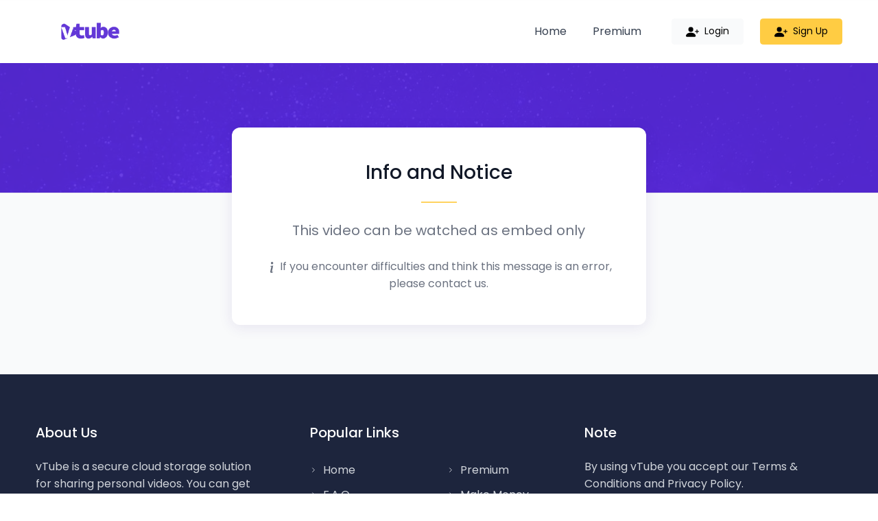

--- FILE ---
content_type: text/html; charset=UTF-8
request_url: https://vtbe.to/9ixj7jrsp29n.html
body_size: 4587
content:

<!doctype html>
<html lang="en">
  <head>
    <!-- Required meta tags -->
    <meta charset="UTF-8">
    <meta http-equiv="X-UA-Compatible" content="IE=edge">
    <meta name="viewport" content="width=device-width, initial-scale=1, shrink-to-fit=no">

    <!-- Title  -->
    <title>Notification - vTube - Video Hosting Platform</title>
    <meta name="description" content="vTube is a secure cloud storage solution for sharing personal videos. You can get access to your videos super fast on any device & platform across the world.">

    <!--Plugins Styles-->
    <link rel="stylesheet" href="src/plugins/aos/dist/aos.css">
    <link rel="stylesheet" href="src/plugins/lightgallery.js/dist/css/lightgallery.min.css">
    <link rel="stylesheet" href="src/plugins/flickity/dist/flickity.min.css">

    <!--Styles-->
    <link rel="stylesheet" href="src/css/theme.css">

    <!-- Css Optimize -->
    <!-- <link rel="stylesheet" href="dist/css/bundle.min.css"> -->

    <!-- PWA Optimize -->
    <link rel="manifest" href="src/js/pwa/manifest.json">
    <!-- <link rel="canonical" href="https://onekit.madethemes.com"> -->
    <meta name="theme-color" content="#5b2be0">
    <link rel="apple-touch-icon" href="src/img-min/logo/apple-icon.png">

    <!-- google font -->
    <link href="https://fonts.googleapis.com/css2?family=Poppins:wght@400;500;700&amp;display=swap" rel="stylesheet">
   <script language="JavaScript" type="text/javascript" CHARSET="UTF-8" src="https://vtube.network/js/jquery.min.js"></script>

    <!-- Favicon  -->
    <link rel="icon" href="src/img-min/logo/favicon.png">
  </head>

  <body id="top" class="body-nav-fixed">
    <!--Skippy-->
    <a id="skippy" class="visually-hidden-focusable" href="#content">
      <div class="container">
        <span class="skiplink-text">Skip to main content</span>
      </div>
    </a>
  
    <!-- progress scroll -->
    <progress id="progress-bar" class="progress-one" max="100">
      <span class="progress-container">
        <span class="progress-bar"></span>
      </span>
    </progress>

    
    <!-- ========== { HEADER }==========  -->
    <header>
      <!-- Navbar -->
      <nav class="main-nav navbar navbar-expand-lg hover-navbar fixed-top navbar-light bg-white">
        <div class="container">
          <a class="navbar-brand main-logo" href="https://vtube.network">
            <!-- <span class="h2 text-white fw-bold mt-2">Onekit</span> -->
            <img class="logo-dark" src="src/img-min/logo/logo.png" alt="LOGO">
          </a>

          <!-- navbar toggler -->
          <button class="navbar-toggler" type="button"
            data-bs-toggle="collapse"
            data-bs-target="#navbarTogglerDemo"
            aria-controls="navbarTogglerDemo"
            aria-expanded="false"
            aria-label="Toggle navigation">
            <span class="navbar-toggler-icon"></span>
          </button>




    






        
          <!-- collapse menu -->
          <div class="collapse navbar-collapse" id="navbarTogglerDemo">
            <ul class="navbar-nav ms-auto mt-2 mt-lg-0">
              <li class="nav-item dropdown">
                <div class="dropdown-menu dropdown-md dropdown-menu-lg-center py-0" aria-labelledby="navbarDropdown1">
                  <div class="row g-0">
                    <div class="col-12 col-md-6">
                      <div class="dropdown-md-area">



              <li class="nav-item">
                <a class="nav-link" href="https://vtube.network">Home</a>
              </li>

        
        
              <li class="nav-item">
                <a class="nav-link" href="/premium">Premium</a>
              </li>
        
        

            </ul>
 

            <div class="d-grid d-lg-block my-3 my-lg-0 ms-0 ms-lg-4">
              <a class="btn btn-light btn-sm" rel="noopener" href="/login.html">
              
<svg xmlns="http://www.w3.org/2000/svg" class="me-1" width="1.2rem" height="1.2rem" fill="currentColor" viewBox="0 0 16 16">
  <path d="M1 14s-1 0-1-1 1-4 6-4 6 3 6 4-1 1-1 1H1zm5-6a3 3 0 1 0 0-6 3 3 0 0 0 0 6z"/>
  <path fill-rule="evenodd" d="M13.5 5a.5.5 0 0 1 .5.5V7h1.5a.5.5 0 0 1 0 1H14v1.5a.5.5 0 0 1-1 0V8h-1.5a.5.5 0 0 1 0-1H13V5.5a.5.5 0 0 1 .5-.5z"/>
</svg>
                Login
              </a>
            </div>





            <div class="d-grid d-lg-block my-3 my-lg-0 ms-0 ms-lg-4">
              <a class="btn btn-warning btn-sm" rel="noopener" href="/?op=registration">
              
<svg xmlns="http://www.w3.org/2000/svg" class="me-1" width="1.2rem" height="1.2rem" fill="currentColor" viewBox="0 0 16 16">
  <path d="M1 14s-1 0-1-1 1-4 6-4 6 3 6 4-1 1-1 1H1zm5-6a3 3 0 1 0 0-6 3 3 0 0 0 0 6z"/>
  <path fill-rule="evenodd" d="M13.5 5a.5.5 0 0 1 .5.5V7h1.5a.5.5 0 0 1 0 1H14v1.5a.5.5 0 0 1-1 0V8h-1.5a.5.5 0 0 1 0-1H13V5.5a.5.5 0 0 1 .5-.5z"/>
</svg>
                Sign Up
              </a>
            </div>



          </div><!-- end collapse menu -->





        </div>


      </nav><!-- End Navbar -->
    </header><!-- end header -->


    <!-- =========={ MAIN }==========  -->
    <main id="content">
      <!-- =========={ HERO }==========  -->
      <div id="hero" class="section py-6 py-md-7 jarallax overflow-hidden">
        <!-- background parallax -->
        <img class="jarallax-img" src="src/img-min/bg/bg-planet.jpg" alt="title">
        <!-- background overlay -->
        <div class="overlay bg-primary opacity-90 z-index-n1"></div>

        <!-- rocket moving up animation -->
        <div class="particle">
          <div class="particle-move-up d-none d-lg-block particle-move-up-1 text-light z-index-n1 opacity-60">
            <svg xmlns="http://www.w3.org/2000/svg" class="rotate-315" width="2rem" height="2rem" fill="currentColor" viewBox="0 0 512 512"><path d="M461.81,53.81a4.4,4.4,0,0,0-3.3-3.39c-54.38-13.3-180,34.09-248.13,102.17a294.9,294.9,0,0,0-33.09,39.08c-21-1.9-42-.3-59.88,7.5-50.49,22.2-65.18,80.18-69.28,105.07a9,9,0,0,0,9.8,10.4l81.07-8.9a180.29,180.29,0,0,0,1.1,18.3,18.15,18.15,0,0,0,5.3,11.09l31.39,31.39a18.15,18.15,0,0,0,11.1,5.3,179.91,179.91,0,0,0,18.19,1.1l-8.89,81a9,9,0,0,0,10.39,9.79c24.9-4,83-18.69,105.07-69.17,7.8-17.9,9.4-38.79,7.6-59.69a293.91,293.91,0,0,0,39.19-33.09C427.82,233.76,474.91,110.9,461.81,53.81ZM298.66,213.67a42.7,42.7,0,1,1,60.38,0A42.65,42.65,0,0,1,298.66,213.67Z" style="fill:none;stroke:currentColor;stroke-linecap:round;stroke-linejoin:round;stroke-width:32px"/><path class="text-warning" fill="currentColor" d="M109.64,352a45.06,45.06,0,0,0-26.35,12.84C65.67,382.52,64,448,64,448s65.52-1.67,83.15-19.31A44.73,44.73,0,0,0,160,402.32" style="fill:none;stroke:currentColor;stroke-linecap:round;stroke-linejoin:round;stroke-width:32px"/></svg>
          </div> 
          <div class="particle-move-up particle-move-up-2 text-light z-index-n1 opacity-60">
            <svg xmlns="http://www.w3.org/2000/svg" class="rotate-315" width="1rem" height="1rem" fill="currentColor" viewBox="0 0 512 512"><path d="M461.81,53.81a4.4,4.4,0,0,0-3.3-3.39c-54.38-13.3-180,34.09-248.13,102.17a294.9,294.9,0,0,0-33.09,39.08c-21-1.9-42-.3-59.88,7.5-50.49,22.2-65.18,80.18-69.28,105.07a9,9,0,0,0,9.8,10.4l81.07-8.9a180.29,180.29,0,0,0,1.1,18.3,18.15,18.15,0,0,0,5.3,11.09l31.39,31.39a18.15,18.15,0,0,0,11.1,5.3,179.91,179.91,0,0,0,18.19,1.1l-8.89,81a9,9,0,0,0,10.39,9.79c24.9-4,83-18.69,105.07-69.17,7.8-17.9,9.4-38.79,7.6-59.69a293.91,293.91,0,0,0,39.19-33.09C427.82,233.76,474.91,110.9,461.81,53.81ZM298.66,213.67a42.7,42.7,0,1,1,60.38,0A42.65,42.65,0,0,1,298.66,213.67Z" style="fill:none;stroke:currentColor;stroke-linecap:round;stroke-linejoin:round;stroke-width:32px"/><path class="text-warning" fill="currentColor" d="M109.64,352a45.06,45.06,0,0,0-26.35,12.84C65.67,382.52,64,448,64,448s65.52-1.67,83.15-19.31A44.73,44.73,0,0,0,160,402.32" style="fill:none;stroke:currentColor;stroke-linecap:round;stroke-linejoin:round;stroke-width:32px"/></svg>
          </div> 
          <div class="particle-move-up d-none d-sm-block particle-move-up-3 text-light z-index-n1 opacity-60">
            <svg xmlns="http://www.w3.org/2000/svg" class="rotate-315" width="1.2rem" height="1.2rem" fill="currentColor" viewBox="0 0 512 512"><path d="M461.81,53.81a4.4,4.4,0,0,0-3.3-3.39c-54.38-13.3-180,34.09-248.13,102.17a294.9,294.9,0,0,0-33.09,39.08c-21-1.9-42-.3-59.88,7.5-50.49,22.2-65.18,80.18-69.28,105.07a9,9,0,0,0,9.8,10.4l81.07-8.9a180.29,180.29,0,0,0,1.1,18.3,18.15,18.15,0,0,0,5.3,11.09l31.39,31.39a18.15,18.15,0,0,0,11.1,5.3,179.91,179.91,0,0,0,18.19,1.1l-8.89,81a9,9,0,0,0,10.39,9.79c24.9-4,83-18.69,105.07-69.17,7.8-17.9,9.4-38.79,7.6-59.69a293.91,293.91,0,0,0,39.19-33.09C427.82,233.76,474.91,110.9,461.81,53.81ZM298.66,213.67a42.7,42.7,0,1,1,60.38,0A42.65,42.65,0,0,1,298.66,213.67Z" style="fill:none;stroke:currentColor;stroke-linecap:round;stroke-linejoin:round;stroke-width:32px"/><path class="text-warning" fill="currentColor" d="M109.64,352a45.06,45.06,0,0,0-26.35,12.84C65.67,382.52,64,448,64,448s65.52-1.67,83.15-19.31A44.73,44.73,0,0,0,160,402.32" style="fill:none;stroke:currentColor;stroke-linecap:round;stroke-linejoin:round;stroke-width:32px"/></svg>
          </div> 
          <div class="particle-move-up d-none d-xl-block particle-move-up-4 text-light z-index-n1 opacity-60">
            <svg xmlns="http://www.w3.org/2000/svg" class="rotate-315" width="1rem" height="1rem" fill="currentColor" viewBox="0 0 512 512"><path d="M461.81,53.81a4.4,4.4,0,0,0-3.3-3.39c-54.38-13.3-180,34.09-248.13,102.17a294.9,294.9,0,0,0-33.09,39.08c-21-1.9-42-.3-59.88,7.5-50.49,22.2-65.18,80.18-69.28,105.07a9,9,0,0,0,9.8,10.4l81.07-8.9a180.29,180.29,0,0,0,1.1,18.3,18.15,18.15,0,0,0,5.3,11.09l31.39,31.39a18.15,18.15,0,0,0,11.1,5.3,179.91,179.91,0,0,0,18.19,1.1l-8.89,81a9,9,0,0,0,10.39,9.79c24.9-4,83-18.69,105.07-69.17,7.8-17.9,9.4-38.79,7.6-59.69a293.91,293.91,0,0,0,39.19-33.09C427.82,233.76,474.91,110.9,461.81,53.81ZM298.66,213.67a42.7,42.7,0,1,1,60.38,0A42.65,42.65,0,0,1,298.66,213.67Z" style="fill:none;stroke:currentColor;stroke-linecap:round;stroke-linejoin:round;stroke-width:32px"/><path class="text-warning" fill="currentColor" d="M109.64,352a45.06,45.06,0,0,0-26.35,12.84C65.67,382.52,64,448,64,448s65.52-1.67,83.15-19.31A44.73,44.73,0,0,0,160,402.32" style="fill:none;stroke:currentColor;stroke-linecap:round;stroke-linejoin:round;stroke-width:32px"/></svg>
          </div> 
          <div class="particle-move-up d-none d-sm-block particle-move-up-5 text-light z-index-n1 opacity-60">
            <svg xmlns="http://www.w3.org/2000/svg" class="rotate-315" width="1.2rem" height="1.2rem" fill="currentColor" viewBox="0 0 512 512"><path d="M461.81,53.81a4.4,4.4,0,0,0-3.3-3.39c-54.38-13.3-180,34.09-248.13,102.17a294.9,294.9,0,0,0-33.09,39.08c-21-1.9-42-.3-59.88,7.5-50.49,22.2-65.18,80.18-69.28,105.07a9,9,0,0,0,9.8,10.4l81.07-8.9a180.29,180.29,0,0,0,1.1,18.3,18.15,18.15,0,0,0,5.3,11.09l31.39,31.39a18.15,18.15,0,0,0,11.1,5.3,179.91,179.91,0,0,0,18.19,1.1l-8.89,81a9,9,0,0,0,10.39,9.79c24.9-4,83-18.69,105.07-69.17,7.8-17.9,9.4-38.79,7.6-59.69a293.91,293.91,0,0,0,39.19-33.09C427.82,233.76,474.91,110.9,461.81,53.81ZM298.66,213.67a42.7,42.7,0,1,1,60.38,0A42.65,42.65,0,0,1,298.66,213.67Z" style="fill:none;stroke:currentColor;stroke-linecap:round;stroke-linejoin:round;stroke-width:32px"/><path class="text-warning" fill="currentColor" d="M109.64,352a45.06,45.06,0,0,0-26.35,12.84C65.67,382.52,64,448,64,448s65.52-1.67,83.15-19.31A44.73,44.73,0,0,0,160,402.32" style="fill:none;stroke:currentColor;stroke-linecap:round;stroke-linejoin:round;stroke-width:32px"/></svg>
          </div> 
          <div class="particle-move-up border-success text-light particle-move-up-6 z-index-n1 opacity-60">
            <svg xmlns="http://www.w3.org/2000/svg" class="rotate-315" width="2rem" height="2rem" fill="currentColor" viewBox="0 0 512 512"><path d="M461.81,53.81a4.4,4.4,0,0,0-3.3-3.39c-54.38-13.3-180,34.09-248.13,102.17a294.9,294.9,0,0,0-33.09,39.08c-21-1.9-42-.3-59.88,7.5-50.49,22.2-65.18,80.18-69.28,105.07a9,9,0,0,0,9.8,10.4l81.07-8.9a180.29,180.29,0,0,0,1.1,18.3,18.15,18.15,0,0,0,5.3,11.09l31.39,31.39a18.15,18.15,0,0,0,11.1,5.3,179.91,179.91,0,0,0,18.19,1.1l-8.89,81a9,9,0,0,0,10.39,9.79c24.9-4,83-18.69,105.07-69.17,7.8-17.9,9.4-38.79,7.6-59.69a293.91,293.91,0,0,0,39.19-33.09C427.82,233.76,474.91,110.9,461.81,53.81ZM298.66,213.67a42.7,42.7,0,1,1,60.38,0A42.65,42.65,0,0,1,298.66,213.67Z" style="fill:none;stroke:currentColor;stroke-linecap:round;stroke-linejoin:round;stroke-width:32px"/><path class="text-warning" fill="currentColor" d="M109.64,352a45.06,45.06,0,0,0-26.35,12.84C65.67,382.52,64,448,64,448s65.52-1.67,83.15-19.31A44.73,44.73,0,0,0,160,402.32" style="fill:none;stroke:currentColor;stroke-linecap:round;stroke-linejoin:round;stroke-width:32px"/></svg>
          </div> 
          <div class="particle-move-up particle-move-up-7 z-index-n1 text-light opacity-60">
            <svg xmlns="http://www.w3.org/2000/svg" class="rotate-315" width="1.2rem" height="1.2rem" fill="currentColor" viewBox="0 0 512 512"><path d="M461.81,53.81a4.4,4.4,0,0,0-3.3-3.39c-54.38-13.3-180,34.09-248.13,102.17a294.9,294.9,0,0,0-33.09,39.08c-21-1.9-42-.3-59.88,7.5-50.49,22.2-65.18,80.18-69.28,105.07a9,9,0,0,0,9.8,10.4l81.07-8.9a180.29,180.29,0,0,0,1.1,18.3,18.15,18.15,0,0,0,5.3,11.09l31.39,31.39a18.15,18.15,0,0,0,11.1,5.3,179.91,179.91,0,0,0,18.19,1.1l-8.89,81a9,9,0,0,0,10.39,9.79c24.9-4,83-18.69,105.07-69.17,7.8-17.9,9.4-38.79,7.6-59.69a293.91,293.91,0,0,0,39.19-33.09C427.82,233.76,474.91,110.9,461.81,53.81ZM298.66,213.67a42.7,42.7,0,1,1,60.38,0A42.65,42.65,0,0,1,298.66,213.67Z" style="fill:none;stroke:currentColor;stroke-linecap:round;stroke-linejoin:round;stroke-width:32px"/><path class="text-warning" fill="currentColor" d="M109.64,352a45.06,45.06,0,0,0-26.35,12.84C65.67,382.52,64,448,64,448s65.52-1.67,83.15-19.31A44.73,44.73,0,0,0,160,402.32" style="fill:none;stroke:currentColor;stroke-linecap:round;stroke-linejoin:round;stroke-width:32px"/></svg>
          </div> 
          <div class="particle-move-up particle-move-up-8 z-index-n1 text-light opacity-60">
            <svg xmlns="http://www.w3.org/2000/svg" class="rotate-315" width="1.2rem" height="1.2rem" fill="currentColor" viewBox="0 0 512 512"><path d="M461.81,53.81a4.4,4.4,0,0,0-3.3-3.39c-54.38-13.3-180,34.09-248.13,102.17a294.9,294.9,0,0,0-33.09,39.08c-21-1.9-42-.3-59.88,7.5-50.49,22.2-65.18,80.18-69.28,105.07a9,9,0,0,0,9.8,10.4l81.07-8.9a180.29,180.29,0,0,0,1.1,18.3,18.15,18.15,0,0,0,5.3,11.09l31.39,31.39a18.15,18.15,0,0,0,11.1,5.3,179.91,179.91,0,0,0,18.19,1.1l-8.89,81a9,9,0,0,0,10.39,9.79c24.9-4,83-18.69,105.07-69.17,7.8-17.9,9.4-38.79,7.6-59.69a293.91,293.91,0,0,0,39.19-33.09C427.82,233.76,474.91,110.9,461.81,53.81ZM298.66,213.67a42.7,42.7,0,1,1,60.38,0A42.65,42.65,0,0,1,298.66,213.67Z" style="fill:none;stroke:currentColor;stroke-linecap:round;stroke-linejoin:round;stroke-width:32px"/><path class="text-warning" fill="currentColor" d="M109.64,352a45.06,45.06,0,0,0-26.35,12.84C65.67,382.52,64,448,64,448s65.52-1.67,83.15-19.31A44.73,44.73,0,0,0,160,402.32" style="fill:none;stroke:currentColor;stroke-linecap:round;stroke-linejoin:round;stroke-width:32px"/></svg>
          </div> 
          <div class="particle-move-up particle-move-up-9 z-index-n1 text-light opacity-60">
            <svg xmlns="http://www.w3.org/2000/svg" class="rotate-315" width="2rem" height="2rem" fill="currentColor" viewBox="0 0 512 512"><path d="M461.81,53.81a4.4,4.4,0,0,0-3.3-3.39c-54.38-13.3-180,34.09-248.13,102.17a294.9,294.9,0,0,0-33.09,39.08c-21-1.9-42-.3-59.88,7.5-50.49,22.2-65.18,80.18-69.28,105.07a9,9,0,0,0,9.8,10.4l81.07-8.9a180.29,180.29,0,0,0,1.1,18.3,18.15,18.15,0,0,0,5.3,11.09l31.39,31.39a18.15,18.15,0,0,0,11.1,5.3,179.91,179.91,0,0,0,18.19,1.1l-8.89,81a9,9,0,0,0,10.39,9.79c24.9-4,83-18.69,105.07-69.17,7.8-17.9,9.4-38.79,7.6-59.69a293.91,293.91,0,0,0,39.19-33.09C427.82,233.76,474.91,110.9,461.81,53.81ZM298.66,213.67a42.7,42.7,0,1,1,60.38,0A42.65,42.65,0,0,1,298.66,213.67Z" style="fill:none;stroke:currentColor;stroke-linecap:round;stroke-linejoin:round;stroke-width:32px"/><path class="text-warning" fill="currentColor" d="M109.64,352a45.06,45.06,0,0,0-26.35,12.84C65.67,382.52,64,448,64,448s65.52-1.67,83.15-19.31A44.73,44.73,0,0,0,160,402.32" style="fill:none;stroke:currentColor;stroke-linecap:round;stroke-linejoin:round;stroke-width:32px"/></svg>
          </div> 
        </div>
      </div><!-- End hero -->


      <!-- =========={ login }==========  -->
      <div id="login-area" class="section pb-5 pb-md-6 border-top bg-light">
        <div class="container">
          <div class="row justify-content-center">
            <!-- login form -->
            <div class="col-md-8 col-lg-7 px-5" data-aos="fade-up">
              <div class="position-relative mt-n7">
                <div class="p-5 rounded-3 bg-white shadow-sm">


                    <h1 class="h3 mb-4 text-center">Info and Notice</h1>
                    <hr class="divider my-4 mx-auto bg-warning border-warning">
      

                    <div class="mb-4">


<center><p class="lead text-muted">This video can be watched as embed only</p></center>

<center><p class="lead text-muted"></p></center>

                    </div>
                   


 <div class="col-12 order-4">
          <p class="text-center font-small text-muted mb-0">
            <a class="text-muted" rel="noopener">
              <!-- <i class="fas fa-balance-scale me-1"></i>  -->
<svg xmlns="http://www.w3.org/2000/svg" width="1rem" height="1rem" fill="currentColor" class="bi bi-info-lg" viewBox="0 0 16 16">
  <path d="m10.277 5.433-4.031.505-.145.67.794.145c.516.123.619.309.505.824L6.101 13.68c-.34 1.578.186 2.32 1.423 2.32.959 0 2.072-.443 2.577-1.052l.155-.732c-.35.31-.866.434-1.206.434-.485 0-.66-.34-.536-.939l1.763-8.278zm.122-3.673a1.76 1.76 0 1 1-3.52 0 1.76 1.76 0 0 1 3.52 0z"/>
</svg>
             If you encounter difficulties and think this message is an error, please contact us.</a>
          </p>
        </div>



                </div>
              </div>
            </div>
          </div>
        </div>
    </main><!-- end main -->



    <!-- =========={ FOOTER }==========  -->
    <footer class="bg-secondary">
      <!--Footer content-->
      <div id="footer" class="footer-dark section pt-6 pb-5">
        <div class="container">
          <div class="row">
            <!-- left widget -->
            <div class="col-lg-4">
              <!-- Footer Content -->
              <div class="widget-content pe-lg-5">
                <!-- Footer Title -->
                <h4 class="h5 mb-4">About Us</h4>
                <div class="widget-body">
                  <p>vTube is a secure cloud storage solution for sharing personal videos. You can get access to your videos super fast on any device & platform across the world.</p>
 
                </div>
              </div>
            </div>

            <!-- center widget -->
            <div class="footer-links col-md-6 col-lg-4">
              <!-- Footer Content -->
              <div class="widget-content">
                <!-- Footer Title -->
                <h4 class="h5 mb-4">Popular Links</h4>
                <div class="row">
                  <div class="col-sm-6">
                    <ul class="list-unstyled before-arrow">
                      <li class="py-2"><a href="/">Home</a></li>
                      <li class="py-2"><a href="/faq">F.A.Q</a></li>
                      <li class="py-2"><a href="/tos">ToS</a></li>
                    </ul>
                  </div>
                  <div class="col-sm-6">
                    <ul class="list-unstyled before-arrow">
                      <li class="py-2"><a href="/premium">Premium</a></li>
                      <li class="py-2"><a href="/make_money.html">Make Money</a></li>
                      <li class="py-2"><a href="/contact">Contact Us</a></li>
                    </ul>
                  </div>
                </div>
              </div>
            </div>

            <!-- right -->
            <div class="widget col-md-6 col-lg-4">
              <!-- Footer Content -->
              <div class="widget-content">
                <!-- Footer Title -->
                <h4 class="h5 mb-4">Note</h4>
                <p>By using vTube you accept our Terms & Conditions and Privacy Policy.</p>

                <div class="my-1"></div>
               
              </div><!-- End Footer Content -->
            </div><!-- end right -->
          </div>
        </div>
      </div><!--End footer content-->

      <!--Start footer copyright-->
      <div class="footer-dark">
        <div class="container py-4 border-top border-smooth">
          <div class="row">
            <div class="col-12 text-center">
              <p class="d-block my-3">Copyright &copy; 2021 vTube - Video Hosting Platform | All rights reserved.</p>
            </div>
          </div>
        </div>
      </div><!--End footer copyright-->
    </footer><!-- End Footer -->
    <!-- =========={ SCROLL TO TOP }==========  -->
    <a href="#top" class="p-3 border position-fixed end-1 bottom-1 z-index-10 back-top" title="Scroll To Top">
      <!-- <i class="fas fa-arrow-up"></i> -->
      <svg class="bi bi-arrow-up" width="1rem" height="1rem" viewBox="0 0 16 16" fill="currentColor" xmlns="http://www.w3.org/2000/svg">
        <path fill-rule="evenodd" d="M8 3.5a.5.5 0 01.5.5v9a.5.5 0 01-1 0V4a.5.5 0 01.5-.5z" clip-rule="evenodd"></path>
        <path fill-rule="evenodd" d="M7.646 2.646a.5.5 0 01.708 0l3 3a.5.5 0 01-.708.708L8 3.707 5.354 6.354a.5.5 0 11-.708-.708l3-3z" clip-rule="evenodd"></path>
      </svg>
    </a>

    <!-- =========={ JAVASCRIPT }==========  -->
    <!-- Popper and Bootstrap js -->
    <script src="src/plugins/bootstrap/dist/js/bootstrap.bundle.min.js"></script>

    <!-- Plugin js -->
    <script src="src/plugins/jarallax/dist/jarallax.min.js"></script>
    <script src="src/plugins/jarallax/dist/jarallax-video.min.js"></script>

    <script src="src/plugins/lightgallery.js/dist/js/lightgallery.min.js"></script>
    <script src="src/plugins/lightgallery.js/demo/js/lg-thumbnail.min.js"></script>
    <script src="src/plugins/lightgallery.js/demo/js/lg-video.js"></script>
    
    <script src="src/plugins/aos/dist/aos.js"></script>
    <script src="src/plugins/waypoints/lib/noframework.waypoints.min.js"></script>
    <script src="src/plugins/counterup2/dist/index.js"></script>
    <script src="src/plugins/flickity/dist/flickity.pkgd.min.js"></script>
    <script src="src/plugins/typed.js/lib/typed.min.js"></script>
    <script src="src/plugins/isotope-layout/dist/isotope.pkgd.min.js"></script>
    <script src="src/plugins/smooth-scroll/dist/smooth-scroll.polyfills.min.js"></script>
    <script src="src/plugins/vanilla-lazyload/dist/lazyload.min.js"></script>
    <script src="src/plugins/hc-sticky/dist/hc-sticky.js"></script>

    <!-- Theme js -->
    <script src="src/js/theme.js"></script>

    <!-- JS Optimize -->
    <!-- <script src="dist/js/bundle.min.js"></script> -->

<Script>

document.FL.login.focus();

</Script>
  <script defer src="https://static.cloudflareinsights.com/beacon.min.js/vcd15cbe7772f49c399c6a5babf22c1241717689176015" integrity="sha512-ZpsOmlRQV6y907TI0dKBHq9Md29nnaEIPlkf84rnaERnq6zvWvPUqr2ft8M1aS28oN72PdrCzSjY4U6VaAw1EQ==" data-cf-beacon='{"version":"2024.11.0","token":"cedbbecf629d4111bd195bd82912624f","r":1,"server_timing":{"name":{"cfCacheStatus":true,"cfEdge":true,"cfExtPri":true,"cfL4":true,"cfOrigin":true,"cfSpeedBrain":true},"location_startswith":null}}' crossorigin="anonymous"></script>
</body>
</html>




<!-- Global site tag (gtag.js) - Google Analytics -->
<script async src="https://www.googletagmanager.com/gtag/js?id=G-4M61VBN26T"></script>
<script>
  window.dataLayer = window.dataLayer || [];
  function gtag(){dataLayer.push(arguments);}
  gtag('js', new Date());

  gtag('config', 'G-4M61VBN26T');
</script>

--- FILE ---
content_type: text/css
request_url: https://vtbe.to/src/css/theme.css
body_size: 45089
content:
/*!
 * Bootstrap v5.1.0 (https://getbootstrap.com/)
 * Copyright 2011-2021 The Bootstrap Authors
 * Copyright 2011-2021 Twitter, Inc.
 * Licensed under MIT (https://github.com/twbs/bootstrap/blob/main/LICENSE)
 */
:root {
  --bs-blue: #3928d3;
  --bs-indigo: #4f46e5;
  --bs-purple: #5b2be0;
  --bs-pink: #d63384;
  --bs-red: #dc3545;
  --bs-orange: #fd7e14;
  --bs-yellow: #ffcc43;
  --bs-green: #187958;
  --bs-teal: #22D3EE;
  --bs-cyan: #0dcaf0;
  --bs-white: #fff;
  --bs-gray: #4B5563;
  --bs-gray-dark: #1F2937;
  --bs-gray-100: #f9fafb;
  --bs-gray-200: #E5E7EB;
  --bs-gray-300: #D1D5DB;
  --bs-gray-400: #9CA3AF;
  --bs-gray-500: #6B7280;
  --bs-gray-600: #4B5563;
  --bs-gray-700: #374151;
  --bs-gray-800: #1F2937;
  --bs-gray-900: #111827;
  --bs-primary: #5b2be0;
  --bs-secondary: #1d253d;
  --bs-success: #187958;
  --bs-info: #22D3EE;
  --bs-warning: #ffcc43;
  --bs-danger: #dc3545;
  --bs-light: #f9fafb;
  --bs-dark: #111827;
  --bs-white: #fff;
  --bs-black: #000000;
  --bs-primary-rgb: 91, 43, 224;
  --bs-secondary-rgb: 29, 37, 61;
  --bs-success-rgb: 24, 121, 88;
  --bs-info-rgb: 34, 211, 238;
  --bs-warning-rgb: 255, 204, 67;
  --bs-danger-rgb: 220, 53, 69;
  --bs-light-rgb: 249, 250, 251;
  --bs-dark-rgb: 17, 24, 39;
  --bs-white-rgb: 255, 255, 255;
  --bs-black-rgb: 0, 0, 0;
  --bs-white-rgb: 255, 255, 255;
  --bs-black-rgb: 0, 0, 0;
  --bs-body-rgb: 55, 65, 81;
  --bs-font-sans-serif: system-ui, -apple-system, "Segoe UI", Roboto, "Helvetica Neue", Arial, "Noto Sans", "Liberation Sans", sans-serif, "Apple Color Emoji", "Segoe UI Emoji", "Segoe UI Symbol", "Noto Color Emoji";
  --bs-font-monospace: SFMono-Regular, Menlo, Monaco, Consolas, "Liberation Mono", "Courier New", monospace;
  --bs-gradient: linear-gradient(180deg, rgba(255, 255, 255, 0.15), rgba(255, 255, 255, 0));
  --bs-body-font-family: var(--bs-font-sans-serif);
  --bs-body-font-size: 1rem;
  --bs-body-font-weight: 400;
  --bs-body-line-height: 1.3;
  --bs-body-color: #374151;
  --bs-body-bg: #fff; }

*,
*::before,
*::after {
  box-sizing: border-box; }

body {
  margin: 0;
  font-family: var(--bs-body-font-family);
  font-size: var(--bs-body-font-size);
  font-weight: var(--bs-body-font-weight);
  line-height: var(--bs-body-line-height);
  color: var(--bs-body-color);
  text-align: var(--bs-body-text-align);
  background-color: var(--bs-body-bg);
  -webkit-text-size-adjust: 100%;
  -webkit-tap-highlight-color: rgba(0, 0, 0, 0); }

hr {
  margin: 1rem 0;
  color: #E5E7EB;
  background-color: currentColor;
  border: 0;
  opacity: 0.25; }

hr:not([size]) {
  height: 1px; }

h1, .h1, h2, .h2, h3, .h3, h4, .h4, h5, .h5, h6, .h6 {
  margin-top: 0;
  margin-bottom: 0.5rem;
  font-weight: 500;
  line-height: 1.3; }

h1, .h1 {
  font-size: calc(1.375rem + 1.5vw); }

@media (min-width: 1200px) {
  h1, .h1 {
    font-size: 2.5rem; } }

h2, .h2 {
  font-size: calc(1.325rem + 0.9vw); }

@media (min-width: 1200px) {
  h2, .h2 {
    font-size: 2rem; } }

h3, .h3 {
  font-size: calc(1.3rem + 0.6vw); }

@media (min-width: 1200px) {
  h3, .h3 {
    font-size: 1.75rem; } }

h4, .h4 {
  font-size: calc(1.275rem + 0.3vw); }

@media (min-width: 1200px) {
  h4, .h4 {
    font-size: 1.5rem; } }

h5, .h5 {
  font-size: 1.25rem; }

h6, .h6 {
  font-size: 1rem; }

p {
  margin-top: 0;
  margin-bottom: 1rem; }

abbr[title],
abbr[data-bs-original-title] {
  -webkit-text-decoration: underline dotted;
          text-decoration: underline dotted;
  cursor: help;
  -webkit-text-decoration-skip-ink: none;
          text-decoration-skip-ink: none; }

address {
  margin-bottom: 1rem;
  font-style: normal;
  line-height: inherit; }

ol,
ul {
  padding-left: 2rem; }

ol,
ul,
dl {
  margin-top: 0;
  margin-bottom: 1rem; }

ol ol,
ul ul,
ol ul,
ul ol {
  margin-bottom: 0; }

dt {
  font-weight: 700; }

dd {
  margin-bottom: .5rem;
  margin-left: 0; }

blockquote {
  margin: 0 0 1rem; }

b,
strong {
  font-weight: bolder; }

small, .small {
  font-size: 0.8em; }

mark, .mark {
  padding: 0.2em;
  background-color: #fcf8e3; }

sub,
sup {
  position: relative;
  font-size: 0.75em;
  line-height: 0;
  vertical-align: baseline; }

sub {
  bottom: -.25em; }

sup {
  top: -.5em; }

a {
  color: #5b2be0;
  text-decoration: underline; }

a:hover {
  color: #4922b3;
  text-decoration: none; }

a:not([href]):not([class]), a:not([href]):not([class]):hover {
  color: inherit;
  text-decoration: none; }

pre,
code,
kbd,
samp {
  font-family: var(--bs-font-monospace);
  font-size: 1em;
  direction: ltr;
  unicode-bidi: bidi-override; }

pre {
  display: block;
  margin-top: 0;
  margin-bottom: 1rem;
  overflow: auto;
  font-size: 0.8em; }

pre code {
  font-size: inherit;
  color: inherit;
  word-break: normal; }

code {
  font-size: 0.8em;
  color: #d63384;
  word-wrap: break-word; }

a > code {
  color: inherit; }

kbd {
  padding: 0.2rem 0.4rem;
  font-size: 0.8em;
  color: #fff;
  background-color: #111827;
  border-radius: 0.275rem; }

kbd kbd {
  padding: 0;
  font-size: 1em;
  font-weight: 700; }

figure {
  margin: 0 0 1rem; }

img,
svg {
  vertical-align: middle; }

table {
  caption-side: bottom;
  border-collapse: collapse; }

caption {
  padding-top: 0.5rem;
  padding-bottom: 0.5rem;
  color: #6B7280;
  text-align: left; }

th {
  text-align: inherit;
  text-align: -webkit-match-parent; }

thead,
tbody,
tfoot,
tr,
td,
th {
  border-color: inherit;
  border-style: solid;
  border-width: 0; }

label {
  display: inline-block; }

button {
  border-radius: 0; }

button:focus:not(:focus-visible) {
  outline: 0; }

input,
button,
select,
optgroup,
textarea {
  margin: 0;
  font-family: inherit;
  font-size: inherit;
  line-height: inherit; }

button,
select {
  text-transform: none; }

[role="button"] {
  cursor: pointer; }

select {
  word-wrap: normal; }

select:disabled {
  opacity: 1; }

[list]::-webkit-calendar-picker-indicator {
  display: none; }

button,
[type="button"],
[type="reset"],
[type="submit"] {
  -webkit-appearance: button; }

button:not(:disabled),
[type="button"]:not(:disabled),
[type="reset"]:not(:disabled),
[type="submit"]:not(:disabled) {
  cursor: pointer; }

::-moz-focus-inner {
  padding: 0;
  border-style: none; }

textarea {
  resize: vertical; }

fieldset {
  min-width: 0;
  padding: 0;
  margin: 0;
  border: 0; }

legend {
  float: left;
  width: 100%;
  padding: 0;
  margin-bottom: 0.5rem;
  font-size: calc(1.275rem + 0.3vw);
  line-height: inherit; }

@media (min-width: 1200px) {
  legend {
    font-size: 1.5rem; } }

legend + * {
  clear: left; }

::-webkit-datetime-edit-fields-wrapper,
::-webkit-datetime-edit-text,
::-webkit-datetime-edit-minute,
::-webkit-datetime-edit-hour-field,
::-webkit-datetime-edit-day-field,
::-webkit-datetime-edit-month-field,
::-webkit-datetime-edit-year-field {
  padding: 0; }

::-webkit-inner-spin-button {
  height: auto; }

[type="search"] {
  outline-offset: -2px;
  -webkit-appearance: textfield; }

/* rtl:raw:
[type="tel"],
[type="url"],
[type="email"],
[type="number"] {
  direction: ltr;
}
*/
::-webkit-search-decoration {
  -webkit-appearance: none; }

::-webkit-color-swatch-wrapper {
  padding: 0; }

::file-selector-button {
  font: inherit; }

::-webkit-file-upload-button {
  font: inherit;
  -webkit-appearance: button; }

output {
  display: inline-block; }

iframe {
  border: 0; }

summary {
  display: list-item;
  cursor: pointer; }

progress {
  vertical-align: baseline; }

[hidden] {
  display: none !important; }

.lead {
  font-size: 1.25rem;
  font-weight: 300; }

.display-1 {
  font-size: calc(1.5625rem + 3.75vw);
  font-weight: 300;
  line-height: 1.3; }

@media (min-width: 1200px) {
  .display-1 {
    font-size: 4.375rem; } }

.display-2 {
  font-size: calc(1.50625rem + 3.075vw);
  font-weight: 300;
  line-height: 1.3; }

@media (min-width: 1200px) {
  .display-2 {
    font-size: 3.8125rem; } }

.display-3 {
  font-size: calc(1.425rem + 2.1vw);
  font-weight: 300;
  line-height: 1.3; }

@media (min-width: 1200px) {
  .display-3 {
    font-size: 3rem; } }

.display-4 {
  font-size: calc(1.40625rem + 1.875vw);
  font-weight: 300;
  line-height: 1.3; }

@media (min-width: 1200px) {
  .display-4 {
    font-size: 2.8125rem; } }

.display-5 {
  font-size: calc(1.39375rem + 1.725vw);
  font-weight: 300;
  line-height: 1.3; }

@media (min-width: 1200px) {
  .display-5 {
    font-size: 2.6875rem; } }

.display-6 {
  font-size: calc(1.375rem + 1.5vw);
  font-weight: 300;
  line-height: 1.3; }

@media (min-width: 1200px) {
  .display-6 {
    font-size: 2.5rem; } }

.list-unstyled {
  padding-left: 0;
  list-style: none; }

.list-inline {
  padding-left: 0;
  list-style: none; }

.list-inline-item {
  display: inline-block; }

.list-inline-item:not(:last-child) {
  margin-right: 0.5rem; }

.initialism {
  font-size: 0.8em;
  text-transform: uppercase; }

.blockquote {
  margin-bottom: 1rem;
  font-size: 1.25rem; }

.blockquote > :last-child {
  margin-bottom: 0; }

.blockquote-footer {
  margin-top: -1rem;
  margin-bottom: 1rem;
  font-size: 0.8em;
  color: #4B5563; }

.blockquote-footer::before {
  content: "\2014\00A0"; }

.img-fluid {
  max-width: 100%;
  height: auto; }

.img-thumbnail {
  padding: 0.25rem;
  background-color: #fff;
  border: 1px solid #E5E7EB;
  border-radius: 0.375rem;
  max-width: 100%;
  height: auto; }

.figure {
  display: inline-block; }

.figure-img {
  margin-bottom: 0.5rem;
  line-height: 1; }

.figure-caption {
  font-size: 0.875rem;
  color: #4B5563; }

.container,
.container-fluid,
.container-sm,
.container-md,
.container-lg,
.container-xl {
  width: 100%;
  padding-right: var(--bs-gutter-x, 0.75rem);
  padding-left: var(--bs-gutter-x, 0.75rem);
  margin-right: auto;
  margin-left: auto; }

@media (min-width: 576px) {
  .container, .container-sm {
    max-width: 540px; } }

@media (min-width: 768px) {
  .container, .container-sm, .container-md {
    max-width: 720px; } }

@media (min-width: 992px) {
  .container, .container-sm, .container-md, .container-lg {
    max-width: 960px; } }

@media (min-width: 1200px) {
  .container, .container-sm, .container-md, .container-lg, .container-xl {
    max-width: 1200px; } }

.row {
  --bs-gutter-x: 1.5rem;
  --bs-gutter-y: 0;
  display: -ms-flexbox;
  display: flex;
  -ms-flex-wrap: wrap;
      flex-wrap: wrap;
  margin-top: calc(var(--bs-gutter-y) * -1);
  margin-right: calc(var(--bs-gutter-x) * -.5);
  margin-left: calc(var(--bs-gutter-x) * -.5); }

.row > * {
  -ms-flex-negative: 0;
      flex-shrink: 0;
  width: 100%;
  max-width: 100%;
  padding-right: calc(var(--bs-gutter-x) * .5);
  padding-left: calc(var(--bs-gutter-x) * .5);
  margin-top: var(--bs-gutter-y); }

.col {
  -ms-flex: 1 0 0%;
      flex: 1 0 0%; }

.row-cols-auto > * {
  -ms-flex: 0 0 auto;
      flex: 0 0 auto;
  width: auto; }

.row-cols-1 > * {
  -ms-flex: 0 0 auto;
      flex: 0 0 auto;
  width: 100%; }

.row-cols-2 > * {
  -ms-flex: 0 0 auto;
      flex: 0 0 auto;
  width: 50%; }

.row-cols-3 > * {
  -ms-flex: 0 0 auto;
      flex: 0 0 auto;
  width: 33.33333%; }

.row-cols-4 > * {
  -ms-flex: 0 0 auto;
      flex: 0 0 auto;
  width: 25%; }

.row-cols-5 > * {
  -ms-flex: 0 0 auto;
      flex: 0 0 auto;
  width: 20%; }

.row-cols-6 > * {
  -ms-flex: 0 0 auto;
      flex: 0 0 auto;
  width: 16.66667%; }

.col-auto {
  -ms-flex: 0 0 auto;
      flex: 0 0 auto;
  width: auto; }

.col-1 {
  -ms-flex: 0 0 auto;
      flex: 0 0 auto;
  width: 8.33333%; }

.col-2 {
  -ms-flex: 0 0 auto;
      flex: 0 0 auto;
  width: 16.66667%; }

.col-3 {
  -ms-flex: 0 0 auto;
      flex: 0 0 auto;
  width: 25%; }

.col-4 {
  -ms-flex: 0 0 auto;
      flex: 0 0 auto;
  width: 33.33333%; }

.col-5 {
  -ms-flex: 0 0 auto;
      flex: 0 0 auto;
  width: 41.66667%; }

.col-6 {
  -ms-flex: 0 0 auto;
      flex: 0 0 auto;
  width: 50%; }

.col-7 {
  -ms-flex: 0 0 auto;
      flex: 0 0 auto;
  width: 58.33333%; }

.col-8 {
  -ms-flex: 0 0 auto;
      flex: 0 0 auto;
  width: 66.66667%; }

.col-9 {
  -ms-flex: 0 0 auto;
      flex: 0 0 auto;
  width: 75%; }

.col-10 {
  -ms-flex: 0 0 auto;
      flex: 0 0 auto;
  width: 83.33333%; }

.col-11 {
  -ms-flex: 0 0 auto;
      flex: 0 0 auto;
  width: 91.66667%; }

.col-12 {
  -ms-flex: 0 0 auto;
      flex: 0 0 auto;
  width: 100%; }

.offset-1 {
  margin-left: 8.33333%; }

.offset-2 {
  margin-left: 16.66667%; }

.offset-3 {
  margin-left: 25%; }

.offset-4 {
  margin-left: 33.33333%; }

.offset-5 {
  margin-left: 41.66667%; }

.offset-6 {
  margin-left: 50%; }

.offset-7 {
  margin-left: 58.33333%; }

.offset-8 {
  margin-left: 66.66667%; }

.offset-9 {
  margin-left: 75%; }

.offset-10 {
  margin-left: 83.33333%; }

.offset-11 {
  margin-left: 91.66667%; }

.g-0,
.gx-0 {
  --bs-gutter-x: 0; }

.g-0,
.gy-0 {
  --bs-gutter-y: 0; }

.g-1,
.gx-1 {
  --bs-gutter-x: 0.25rem; }

.g-1,
.gy-1 {
  --bs-gutter-y: 0.25rem; }

.g-2,
.gx-2 {
  --bs-gutter-x: 0.5rem; }

.g-2,
.gy-2 {
  --bs-gutter-y: 0.5rem; }

.g-3,
.gx-3 {
  --bs-gutter-x: 1rem; }

.g-3,
.gy-3 {
  --bs-gutter-y: 1rem; }

.g-4,
.gx-4 {
  --bs-gutter-x: 1.5rem; }

.g-4,
.gy-4 {
  --bs-gutter-y: 1.5rem; }

.g-5,
.gx-5 {
  --bs-gutter-x: 3rem; }

.g-5,
.gy-5 {
  --bs-gutter-y: 3rem; }

.g-6,
.gx-6 {
  --bs-gutter-x: 4.5rem; }

.g-6,
.gy-6 {
  --bs-gutter-y: 4.5rem; }

.g-7,
.gx-7 {
  --bs-gutter-x: 6rem; }

.g-7,
.gy-7 {
  --bs-gutter-y: 6rem; }

.g-8,
.gx-8 {
  --bs-gutter-x: 9rem; }

.g-8,
.gy-8 {
  --bs-gutter-y: 9rem; }

.g-9,
.gx-9 {
  --bs-gutter-x: 12rem; }

.g-9,
.gy-9 {
  --bs-gutter-y: 12rem; }

@media (min-width: 576px) {
  .col-sm {
    -ms-flex: 1 0 0%;
        flex: 1 0 0%; }
  .row-cols-sm-auto > * {
    -ms-flex: 0 0 auto;
        flex: 0 0 auto;
    width: auto; }
  .row-cols-sm-1 > * {
    -ms-flex: 0 0 auto;
        flex: 0 0 auto;
    width: 100%; }
  .row-cols-sm-2 > * {
    -ms-flex: 0 0 auto;
        flex: 0 0 auto;
    width: 50%; }
  .row-cols-sm-3 > * {
    -ms-flex: 0 0 auto;
        flex: 0 0 auto;
    width: 33.33333%; }
  .row-cols-sm-4 > * {
    -ms-flex: 0 0 auto;
        flex: 0 0 auto;
    width: 25%; }
  .row-cols-sm-5 > * {
    -ms-flex: 0 0 auto;
        flex: 0 0 auto;
    width: 20%; }
  .row-cols-sm-6 > * {
    -ms-flex: 0 0 auto;
        flex: 0 0 auto;
    width: 16.66667%; }
  .col-sm-auto {
    -ms-flex: 0 0 auto;
        flex: 0 0 auto;
    width: auto; }
  .col-sm-1 {
    -ms-flex: 0 0 auto;
        flex: 0 0 auto;
    width: 8.33333%; }
  .col-sm-2 {
    -ms-flex: 0 0 auto;
        flex: 0 0 auto;
    width: 16.66667%; }
  .col-sm-3 {
    -ms-flex: 0 0 auto;
        flex: 0 0 auto;
    width: 25%; }
  .col-sm-4 {
    -ms-flex: 0 0 auto;
        flex: 0 0 auto;
    width: 33.33333%; }
  .col-sm-5 {
    -ms-flex: 0 0 auto;
        flex: 0 0 auto;
    width: 41.66667%; }
  .col-sm-6 {
    -ms-flex: 0 0 auto;
        flex: 0 0 auto;
    width: 50%; }
  .col-sm-7 {
    -ms-flex: 0 0 auto;
        flex: 0 0 auto;
    width: 58.33333%; }
  .col-sm-8 {
    -ms-flex: 0 0 auto;
        flex: 0 0 auto;
    width: 66.66667%; }
  .col-sm-9 {
    -ms-flex: 0 0 auto;
        flex: 0 0 auto;
    width: 75%; }
  .col-sm-10 {
    -ms-flex: 0 0 auto;
        flex: 0 0 auto;
    width: 83.33333%; }
  .col-sm-11 {
    -ms-flex: 0 0 auto;
        flex: 0 0 auto;
    width: 91.66667%; }
  .col-sm-12 {
    -ms-flex: 0 0 auto;
        flex: 0 0 auto;
    width: 100%; }
  .offset-sm-0 {
    margin-left: 0; }
  .offset-sm-1 {
    margin-left: 8.33333%; }
  .offset-sm-2 {
    margin-left: 16.66667%; }
  .offset-sm-3 {
    margin-left: 25%; }
  .offset-sm-4 {
    margin-left: 33.33333%; }
  .offset-sm-5 {
    margin-left: 41.66667%; }
  .offset-sm-6 {
    margin-left: 50%; }
  .offset-sm-7 {
    margin-left: 58.33333%; }
  .offset-sm-8 {
    margin-left: 66.66667%; }
  .offset-sm-9 {
    margin-left: 75%; }
  .offset-sm-10 {
    margin-left: 83.33333%; }
  .offset-sm-11 {
    margin-left: 91.66667%; }
  .g-sm-0,
  .gx-sm-0 {
    --bs-gutter-x: 0; }
  .g-sm-0,
  .gy-sm-0 {
    --bs-gutter-y: 0; }
  .g-sm-1,
  .gx-sm-1 {
    --bs-gutter-x: 0.25rem; }
  .g-sm-1,
  .gy-sm-1 {
    --bs-gutter-y: 0.25rem; }
  .g-sm-2,
  .gx-sm-2 {
    --bs-gutter-x: 0.5rem; }
  .g-sm-2,
  .gy-sm-2 {
    --bs-gutter-y: 0.5rem; }
  .g-sm-3,
  .gx-sm-3 {
    --bs-gutter-x: 1rem; }
  .g-sm-3,
  .gy-sm-3 {
    --bs-gutter-y: 1rem; }
  .g-sm-4,
  .gx-sm-4 {
    --bs-gutter-x: 1.5rem; }
  .g-sm-4,
  .gy-sm-4 {
    --bs-gutter-y: 1.5rem; }
  .g-sm-5,
  .gx-sm-5 {
    --bs-gutter-x: 3rem; }
  .g-sm-5,
  .gy-sm-5 {
    --bs-gutter-y: 3rem; }
  .g-sm-6,
  .gx-sm-6 {
    --bs-gutter-x: 4.5rem; }
  .g-sm-6,
  .gy-sm-6 {
    --bs-gutter-y: 4.5rem; }
  .g-sm-7,
  .gx-sm-7 {
    --bs-gutter-x: 6rem; }
  .g-sm-7,
  .gy-sm-7 {
    --bs-gutter-y: 6rem; }
  .g-sm-8,
  .gx-sm-8 {
    --bs-gutter-x: 9rem; }
  .g-sm-8,
  .gy-sm-8 {
    --bs-gutter-y: 9rem; }
  .g-sm-9,
  .gx-sm-9 {
    --bs-gutter-x: 12rem; }
  .g-sm-9,
  .gy-sm-9 {
    --bs-gutter-y: 12rem; } }

@media (min-width: 768px) {
  .col-md {
    -ms-flex: 1 0 0%;
        flex: 1 0 0%; }
  .row-cols-md-auto > * {
    -ms-flex: 0 0 auto;
        flex: 0 0 auto;
    width: auto; }
  .row-cols-md-1 > * {
    -ms-flex: 0 0 auto;
        flex: 0 0 auto;
    width: 100%; }
  .row-cols-md-2 > * {
    -ms-flex: 0 0 auto;
        flex: 0 0 auto;
    width: 50%; }
  .row-cols-md-3 > * {
    -ms-flex: 0 0 auto;
        flex: 0 0 auto;
    width: 33.33333%; }
  .row-cols-md-4 > * {
    -ms-flex: 0 0 auto;
        flex: 0 0 auto;
    width: 25%; }
  .row-cols-md-5 > * {
    -ms-flex: 0 0 auto;
        flex: 0 0 auto;
    width: 20%; }
  .row-cols-md-6 > * {
    -ms-flex: 0 0 auto;
        flex: 0 0 auto;
    width: 16.66667%; }
  .col-md-auto {
    -ms-flex: 0 0 auto;
        flex: 0 0 auto;
    width: auto; }
  .col-md-1 {
    -ms-flex: 0 0 auto;
        flex: 0 0 auto;
    width: 8.33333%; }
  .col-md-2 {
    -ms-flex: 0 0 auto;
        flex: 0 0 auto;
    width: 16.66667%; }
  .col-md-3 {
    -ms-flex: 0 0 auto;
        flex: 0 0 auto;
    width: 25%; }
  .col-md-4 {
    -ms-flex: 0 0 auto;
        flex: 0 0 auto;
    width: 33.33333%; }
  .col-md-5 {
    -ms-flex: 0 0 auto;
        flex: 0 0 auto;
    width: 41.66667%; }
  .col-md-6 {
    -ms-flex: 0 0 auto;
        flex: 0 0 auto;
    width: 50%; }
  .col-md-7 {
    -ms-flex: 0 0 auto;
        flex: 0 0 auto;
    width: 58.33333%; }
  .col-md-8 {
    -ms-flex: 0 0 auto;
        flex: 0 0 auto;
    width: 66.66667%; }
  .col-md-9 {
    -ms-flex: 0 0 auto;
        flex: 0 0 auto;
    width: 75%; }
  .col-md-10 {
    -ms-flex: 0 0 auto;
        flex: 0 0 auto;
    width: 83.33333%; }
  .col-md-11 {
    -ms-flex: 0 0 auto;
        flex: 0 0 auto;
    width: 91.66667%; }
  .col-md-12 {
    -ms-flex: 0 0 auto;
        flex: 0 0 auto;
    width: 100%; }
  .offset-md-0 {
    margin-left: 0; }
  .offset-md-1 {
    margin-left: 8.33333%; }
  .offset-md-2 {
    margin-left: 16.66667%; }
  .offset-md-3 {
    margin-left: 25%; }
  .offset-md-4 {
    margin-left: 33.33333%; }
  .offset-md-5 {
    margin-left: 41.66667%; }
  .offset-md-6 {
    margin-left: 50%; }
  .offset-md-7 {
    margin-left: 58.33333%; }
  .offset-md-8 {
    margin-left: 66.66667%; }
  .offset-md-9 {
    margin-left: 75%; }
  .offset-md-10 {
    margin-left: 83.33333%; }
  .offset-md-11 {
    margin-left: 91.66667%; }
  .g-md-0,
  .gx-md-0 {
    --bs-gutter-x: 0; }
  .g-md-0,
  .gy-md-0 {
    --bs-gutter-y: 0; }
  .g-md-1,
  .gx-md-1 {
    --bs-gutter-x: 0.25rem; }
  .g-md-1,
  .gy-md-1 {
    --bs-gutter-y: 0.25rem; }
  .g-md-2,
  .gx-md-2 {
    --bs-gutter-x: 0.5rem; }
  .g-md-2,
  .gy-md-2 {
    --bs-gutter-y: 0.5rem; }
  .g-md-3,
  .gx-md-3 {
    --bs-gutter-x: 1rem; }
  .g-md-3,
  .gy-md-3 {
    --bs-gutter-y: 1rem; }
  .g-md-4,
  .gx-md-4 {
    --bs-gutter-x: 1.5rem; }
  .g-md-4,
  .gy-md-4 {
    --bs-gutter-y: 1.5rem; }
  .g-md-5,
  .gx-md-5 {
    --bs-gutter-x: 3rem; }
  .g-md-5,
  .gy-md-5 {
    --bs-gutter-y: 3rem; }
  .g-md-6,
  .gx-md-6 {
    --bs-gutter-x: 4.5rem; }
  .g-md-6,
  .gy-md-6 {
    --bs-gutter-y: 4.5rem; }
  .g-md-7,
  .gx-md-7 {
    --bs-gutter-x: 6rem; }
  .g-md-7,
  .gy-md-7 {
    --bs-gutter-y: 6rem; }
  .g-md-8,
  .gx-md-8 {
    --bs-gutter-x: 9rem; }
  .g-md-8,
  .gy-md-8 {
    --bs-gutter-y: 9rem; }
  .g-md-9,
  .gx-md-9 {
    --bs-gutter-x: 12rem; }
  .g-md-9,
  .gy-md-9 {
    --bs-gutter-y: 12rem; } }

@media (min-width: 992px) {
  .col-lg {
    -ms-flex: 1 0 0%;
        flex: 1 0 0%; }
  .row-cols-lg-auto > * {
    -ms-flex: 0 0 auto;
        flex: 0 0 auto;
    width: auto; }
  .row-cols-lg-1 > * {
    -ms-flex: 0 0 auto;
        flex: 0 0 auto;
    width: 100%; }
  .row-cols-lg-2 > * {
    -ms-flex: 0 0 auto;
        flex: 0 0 auto;
    width: 50%; }
  .row-cols-lg-3 > * {
    -ms-flex: 0 0 auto;
        flex: 0 0 auto;
    width: 33.33333%; }
  .row-cols-lg-4 > * {
    -ms-flex: 0 0 auto;
        flex: 0 0 auto;
    width: 25%; }
  .row-cols-lg-5 > * {
    -ms-flex: 0 0 auto;
        flex: 0 0 auto;
    width: 20%; }
  .row-cols-lg-6 > * {
    -ms-flex: 0 0 auto;
        flex: 0 0 auto;
    width: 16.66667%; }
  .col-lg-auto {
    -ms-flex: 0 0 auto;
        flex: 0 0 auto;
    width: auto; }
  .col-lg-1 {
    -ms-flex: 0 0 auto;
        flex: 0 0 auto;
    width: 8.33333%; }
  .col-lg-2 {
    -ms-flex: 0 0 auto;
        flex: 0 0 auto;
    width: 16.66667%; }
  .col-lg-3 {
    -ms-flex: 0 0 auto;
        flex: 0 0 auto;
    width: 25%; }
  .col-lg-4 {
    -ms-flex: 0 0 auto;
        flex: 0 0 auto;
    width: 33.33333%; }
  .col-lg-5 {
    -ms-flex: 0 0 auto;
        flex: 0 0 auto;
    width: 41.66667%; }
  .col-lg-6 {
    -ms-flex: 0 0 auto;
        flex: 0 0 auto;
    width: 50%; }
  .col-lg-7 {
    -ms-flex: 0 0 auto;
        flex: 0 0 auto;
    width: 58.33333%; }
  .col-lg-8 {
    -ms-flex: 0 0 auto;
        flex: 0 0 auto;
    width: 66.66667%; }
  .col-lg-9 {
    -ms-flex: 0 0 auto;
        flex: 0 0 auto;
    width: 75%; }
  .col-lg-10 {
    -ms-flex: 0 0 auto;
        flex: 0 0 auto;
    width: 83.33333%; }
  .col-lg-11 {
    -ms-flex: 0 0 auto;
        flex: 0 0 auto;
    width: 91.66667%; }
  .col-lg-12 {
    -ms-flex: 0 0 auto;
        flex: 0 0 auto;
    width: 100%; }
  .offset-lg-0 {
    margin-left: 0; }
  .offset-lg-1 {
    margin-left: 8.33333%; }
  .offset-lg-2 {
    margin-left: 16.66667%; }
  .offset-lg-3 {
    margin-left: 25%; }
  .offset-lg-4 {
    margin-left: 33.33333%; }
  .offset-lg-5 {
    margin-left: 41.66667%; }
  .offset-lg-6 {
    margin-left: 50%; }
  .offset-lg-7 {
    margin-left: 58.33333%; }
  .offset-lg-8 {
    margin-left: 66.66667%; }
  .offset-lg-9 {
    margin-left: 75%; }
  .offset-lg-10 {
    margin-left: 83.33333%; }
  .offset-lg-11 {
    margin-left: 91.66667%; }
  .g-lg-0,
  .gx-lg-0 {
    --bs-gutter-x: 0; }
  .g-lg-0,
  .gy-lg-0 {
    --bs-gutter-y: 0; }
  .g-lg-1,
  .gx-lg-1 {
    --bs-gutter-x: 0.25rem; }
  .g-lg-1,
  .gy-lg-1 {
    --bs-gutter-y: 0.25rem; }
  .g-lg-2,
  .gx-lg-2 {
    --bs-gutter-x: 0.5rem; }
  .g-lg-2,
  .gy-lg-2 {
    --bs-gutter-y: 0.5rem; }
  .g-lg-3,
  .gx-lg-3 {
    --bs-gutter-x: 1rem; }
  .g-lg-3,
  .gy-lg-3 {
    --bs-gutter-y: 1rem; }
  .g-lg-4,
  .gx-lg-4 {
    --bs-gutter-x: 1.5rem; }
  .g-lg-4,
  .gy-lg-4 {
    --bs-gutter-y: 1.5rem; }
  .g-lg-5,
  .gx-lg-5 {
    --bs-gutter-x: 3rem; }
  .g-lg-5,
  .gy-lg-5 {
    --bs-gutter-y: 3rem; }
  .g-lg-6,
  .gx-lg-6 {
    --bs-gutter-x: 4.5rem; }
  .g-lg-6,
  .gy-lg-6 {
    --bs-gutter-y: 4.5rem; }
  .g-lg-7,
  .gx-lg-7 {
    --bs-gutter-x: 6rem; }
  .g-lg-7,
  .gy-lg-7 {
    --bs-gutter-y: 6rem; }
  .g-lg-8,
  .gx-lg-8 {
    --bs-gutter-x: 9rem; }
  .g-lg-8,
  .gy-lg-8 {
    --bs-gutter-y: 9rem; }
  .g-lg-9,
  .gx-lg-9 {
    --bs-gutter-x: 12rem; }
  .g-lg-9,
  .gy-lg-9 {
    --bs-gutter-y: 12rem; } }

@media (min-width: 1200px) {
  .col-xl {
    -ms-flex: 1 0 0%;
        flex: 1 0 0%; }
  .row-cols-xl-auto > * {
    -ms-flex: 0 0 auto;
        flex: 0 0 auto;
    width: auto; }
  .row-cols-xl-1 > * {
    -ms-flex: 0 0 auto;
        flex: 0 0 auto;
    width: 100%; }
  .row-cols-xl-2 > * {
    -ms-flex: 0 0 auto;
        flex: 0 0 auto;
    width: 50%; }
  .row-cols-xl-3 > * {
    -ms-flex: 0 0 auto;
        flex: 0 0 auto;
    width: 33.33333%; }
  .row-cols-xl-4 > * {
    -ms-flex: 0 0 auto;
        flex: 0 0 auto;
    width: 25%; }
  .row-cols-xl-5 > * {
    -ms-flex: 0 0 auto;
        flex: 0 0 auto;
    width: 20%; }
  .row-cols-xl-6 > * {
    -ms-flex: 0 0 auto;
        flex: 0 0 auto;
    width: 16.66667%; }
  .col-xl-auto {
    -ms-flex: 0 0 auto;
        flex: 0 0 auto;
    width: auto; }
  .col-xl-1 {
    -ms-flex: 0 0 auto;
        flex: 0 0 auto;
    width: 8.33333%; }
  .col-xl-2 {
    -ms-flex: 0 0 auto;
        flex: 0 0 auto;
    width: 16.66667%; }
  .col-xl-3 {
    -ms-flex: 0 0 auto;
        flex: 0 0 auto;
    width: 25%; }
  .col-xl-4 {
    -ms-flex: 0 0 auto;
        flex: 0 0 auto;
    width: 33.33333%; }
  .col-xl-5 {
    -ms-flex: 0 0 auto;
        flex: 0 0 auto;
    width: 41.66667%; }
  .col-xl-6 {
    -ms-flex: 0 0 auto;
        flex: 0 0 auto;
    width: 50%; }
  .col-xl-7 {
    -ms-flex: 0 0 auto;
        flex: 0 0 auto;
    width: 58.33333%; }
  .col-xl-8 {
    -ms-flex: 0 0 auto;
        flex: 0 0 auto;
    width: 66.66667%; }
  .col-xl-9 {
    -ms-flex: 0 0 auto;
        flex: 0 0 auto;
    width: 75%; }
  .col-xl-10 {
    -ms-flex: 0 0 auto;
        flex: 0 0 auto;
    width: 83.33333%; }
  .col-xl-11 {
    -ms-flex: 0 0 auto;
        flex: 0 0 auto;
    width: 91.66667%; }
  .col-xl-12 {
    -ms-flex: 0 0 auto;
        flex: 0 0 auto;
    width: 100%; }
  .offset-xl-0 {
    margin-left: 0; }
  .offset-xl-1 {
    margin-left: 8.33333%; }
  .offset-xl-2 {
    margin-left: 16.66667%; }
  .offset-xl-3 {
    margin-left: 25%; }
  .offset-xl-4 {
    margin-left: 33.33333%; }
  .offset-xl-5 {
    margin-left: 41.66667%; }
  .offset-xl-6 {
    margin-left: 50%; }
  .offset-xl-7 {
    margin-left: 58.33333%; }
  .offset-xl-8 {
    margin-left: 66.66667%; }
  .offset-xl-9 {
    margin-left: 75%; }
  .offset-xl-10 {
    margin-left: 83.33333%; }
  .offset-xl-11 {
    margin-left: 91.66667%; }
  .g-xl-0,
  .gx-xl-0 {
    --bs-gutter-x: 0; }
  .g-xl-0,
  .gy-xl-0 {
    --bs-gutter-y: 0; }
  .g-xl-1,
  .gx-xl-1 {
    --bs-gutter-x: 0.25rem; }
  .g-xl-1,
  .gy-xl-1 {
    --bs-gutter-y: 0.25rem; }
  .g-xl-2,
  .gx-xl-2 {
    --bs-gutter-x: 0.5rem; }
  .g-xl-2,
  .gy-xl-2 {
    --bs-gutter-y: 0.5rem; }
  .g-xl-3,
  .gx-xl-3 {
    --bs-gutter-x: 1rem; }
  .g-xl-3,
  .gy-xl-3 {
    --bs-gutter-y: 1rem; }
  .g-xl-4,
  .gx-xl-4 {
    --bs-gutter-x: 1.5rem; }
  .g-xl-4,
  .gy-xl-4 {
    --bs-gutter-y: 1.5rem; }
  .g-xl-5,
  .gx-xl-5 {
    --bs-gutter-x: 3rem; }
  .g-xl-5,
  .gy-xl-5 {
    --bs-gutter-y: 3rem; }
  .g-xl-6,
  .gx-xl-6 {
    --bs-gutter-x: 4.5rem; }
  .g-xl-6,
  .gy-xl-6 {
    --bs-gutter-y: 4.5rem; }
  .g-xl-7,
  .gx-xl-7 {
    --bs-gutter-x: 6rem; }
  .g-xl-7,
  .gy-xl-7 {
    --bs-gutter-y: 6rem; }
  .g-xl-8,
  .gx-xl-8 {
    --bs-gutter-x: 9rem; }
  .g-xl-8,
  .gy-xl-8 {
    --bs-gutter-y: 9rem; }
  .g-xl-9,
  .gx-xl-9 {
    --bs-gutter-x: 12rem; }
  .g-xl-9,
  .gy-xl-9 {
    --bs-gutter-y: 12rem; } }

@media (min-width: 1400px) {
  .col-xxl {
    -ms-flex: 1 0 0%;
        flex: 1 0 0%; }
  .row-cols-xxl-auto > * {
    -ms-flex: 0 0 auto;
        flex: 0 0 auto;
    width: auto; }
  .row-cols-xxl-1 > * {
    -ms-flex: 0 0 auto;
        flex: 0 0 auto;
    width: 100%; }
  .row-cols-xxl-2 > * {
    -ms-flex: 0 0 auto;
        flex: 0 0 auto;
    width: 50%; }
  .row-cols-xxl-3 > * {
    -ms-flex: 0 0 auto;
        flex: 0 0 auto;
    width: 33.33333%; }
  .row-cols-xxl-4 > * {
    -ms-flex: 0 0 auto;
        flex: 0 0 auto;
    width: 25%; }
  .row-cols-xxl-5 > * {
    -ms-flex: 0 0 auto;
        flex: 0 0 auto;
    width: 20%; }
  .row-cols-xxl-6 > * {
    -ms-flex: 0 0 auto;
        flex: 0 0 auto;
    width: 16.66667%; }
  .col-xxl-auto {
    -ms-flex: 0 0 auto;
        flex: 0 0 auto;
    width: auto; }
  .col-xxl-1 {
    -ms-flex: 0 0 auto;
        flex: 0 0 auto;
    width: 8.33333%; }
  .col-xxl-2 {
    -ms-flex: 0 0 auto;
        flex: 0 0 auto;
    width: 16.66667%; }
  .col-xxl-3 {
    -ms-flex: 0 0 auto;
        flex: 0 0 auto;
    width: 25%; }
  .col-xxl-4 {
    -ms-flex: 0 0 auto;
        flex: 0 0 auto;
    width: 33.33333%; }
  .col-xxl-5 {
    -ms-flex: 0 0 auto;
        flex: 0 0 auto;
    width: 41.66667%; }
  .col-xxl-6 {
    -ms-flex: 0 0 auto;
        flex: 0 0 auto;
    width: 50%; }
  .col-xxl-7 {
    -ms-flex: 0 0 auto;
        flex: 0 0 auto;
    width: 58.33333%; }
  .col-xxl-8 {
    -ms-flex: 0 0 auto;
        flex: 0 0 auto;
    width: 66.66667%; }
  .col-xxl-9 {
    -ms-flex: 0 0 auto;
        flex: 0 0 auto;
    width: 75%; }
  .col-xxl-10 {
    -ms-flex: 0 0 auto;
        flex: 0 0 auto;
    width: 83.33333%; }
  .col-xxl-11 {
    -ms-flex: 0 0 auto;
        flex: 0 0 auto;
    width: 91.66667%; }
  .col-xxl-12 {
    -ms-flex: 0 0 auto;
        flex: 0 0 auto;
    width: 100%; }
  .offset-xxl-0 {
    margin-left: 0; }
  .offset-xxl-1 {
    margin-left: 8.33333%; }
  .offset-xxl-2 {
    margin-left: 16.66667%; }
  .offset-xxl-3 {
    margin-left: 25%; }
  .offset-xxl-4 {
    margin-left: 33.33333%; }
  .offset-xxl-5 {
    margin-left: 41.66667%; }
  .offset-xxl-6 {
    margin-left: 50%; }
  .offset-xxl-7 {
    margin-left: 58.33333%; }
  .offset-xxl-8 {
    margin-left: 66.66667%; }
  .offset-xxl-9 {
    margin-left: 75%; }
  .offset-xxl-10 {
    margin-left: 83.33333%; }
  .offset-xxl-11 {
    margin-left: 91.66667%; }
  .g-xxl-0,
  .gx-xxl-0 {
    --bs-gutter-x: 0; }
  .g-xxl-0,
  .gy-xxl-0 {
    --bs-gutter-y: 0; }
  .g-xxl-1,
  .gx-xxl-1 {
    --bs-gutter-x: 0.25rem; }
  .g-xxl-1,
  .gy-xxl-1 {
    --bs-gutter-y: 0.25rem; }
  .g-xxl-2,
  .gx-xxl-2 {
    --bs-gutter-x: 0.5rem; }
  .g-xxl-2,
  .gy-xxl-2 {
    --bs-gutter-y: 0.5rem; }
  .g-xxl-3,
  .gx-xxl-3 {
    --bs-gutter-x: 1rem; }
  .g-xxl-3,
  .gy-xxl-3 {
    --bs-gutter-y: 1rem; }
  .g-xxl-4,
  .gx-xxl-4 {
    --bs-gutter-x: 1.5rem; }
  .g-xxl-4,
  .gy-xxl-4 {
    --bs-gutter-y: 1.5rem; }
  .g-xxl-5,
  .gx-xxl-5 {
    --bs-gutter-x: 3rem; }
  .g-xxl-5,
  .gy-xxl-5 {
    --bs-gutter-y: 3rem; }
  .g-xxl-6,
  .gx-xxl-6 {
    --bs-gutter-x: 4.5rem; }
  .g-xxl-6,
  .gy-xxl-6 {
    --bs-gutter-y: 4.5rem; }
  .g-xxl-7,
  .gx-xxl-7 {
    --bs-gutter-x: 6rem; }
  .g-xxl-7,
  .gy-xxl-7 {
    --bs-gutter-y: 6rem; }
  .g-xxl-8,
  .gx-xxl-8 {
    --bs-gutter-x: 9rem; }
  .g-xxl-8,
  .gy-xxl-8 {
    --bs-gutter-y: 9rem; }
  .g-xxl-9,
  .gx-xxl-9 {
    --bs-gutter-x: 12rem; }
  .g-xxl-9,
  .gy-xxl-9 {
    --bs-gutter-y: 12rem; } }

.table {
  --bs-table-bg: transparent;
  --bs-table-accent-bg: transparent;
  --bs-table-striped-color: #374151;
  --bs-table-striped-bg: rgba(0, 0, 0, 0.05);
  --bs-table-active-color: #374151;
  --bs-table-active-bg: rgba(0, 0, 0, 0.1);
  --bs-table-hover-color: #374151;
  --bs-table-hover-bg: rgba(0, 0, 0, 0.075);
  width: 100%;
  margin-bottom: 1rem;
  color: #374151;
  vertical-align: top;
  border-color: #E5E7EB; }

.table > :not(caption) > * > * {
  padding: 0.5rem 0.5rem;
  background-color: var(--bs-table-bg);
  border-bottom-width: 1px;
  box-shadow: inset 0 0 0 9999px var(--bs-table-accent-bg); }

.table > tbody {
  vertical-align: inherit; }

.table > thead {
  vertical-align: bottom; }

.table > :not(:last-child) > :last-child > * {
  border-bottom-color: currentColor; }

.caption-top {
  caption-side: top; }

.table-sm > :not(caption) > * > * {
  padding: 0.25rem 0.25rem; }

.table-bordered > :not(caption) > * {
  border-width: 1px 0; }

.table-bordered > :not(caption) > * > * {
  border-width: 0 1px; }

.table-borderless > :not(caption) > * > * {
  border-bottom-width: 0; }

.table-striped > tbody > tr:nth-of-type(odd) {
  --bs-table-accent-bg: var(--bs-table-striped-bg);
  color: var(--bs-table-striped-color); }

.table-active {
  --bs-table-accent-bg: var(--bs-table-active-bg);
  color: var(--bs-table-active-color); }

.table-hover > tbody > tr:hover {
  --bs-table-accent-bg: var(--bs-table-hover-bg);
  color: var(--bs-table-hover-color); }

.table-primary {
  --bs-table-bg: #ded5f9;
  --bs-table-striped-bg: #d3caed;
  --bs-table-striped-color: #000000;
  --bs-table-active-bg: #c8c0e0;
  --bs-table-active-color: #000000;
  --bs-table-hover-bg: #cdc5e6;
  --bs-table-hover-color: #000000;
  color: #000000;
  border-color: #c8c0e0; }

.table-secondary {
  --bs-table-bg: #d2d3d8;
  --bs-table-striped-bg: #c8c8cd;
  --bs-table-striped-color: #000000;
  --bs-table-active-bg: #bdbec2;
  --bs-table-active-color: #000000;
  --bs-table-hover-bg: #c2c3c8;
  --bs-table-hover-color: #000000;
  color: #000000;
  border-color: #bdbec2; }

.table-success {
  --bs-table-bg: #d1e4de;
  --bs-table-striped-bg: #c7d9d3;
  --bs-table-striped-color: #000000;
  --bs-table-active-bg: #bccdc8;
  --bs-table-active-color: #000000;
  --bs-table-hover-bg: #c1d3cd;
  --bs-table-hover-color: #000000;
  color: #000000;
  border-color: #bccdc8; }

.table-info {
  --bs-table-bg: #d3f6fc;
  --bs-table-striped-bg: #c8eaef;
  --bs-table-striped-color: #000000;
  --bs-table-active-bg: #bedde3;
  --bs-table-active-color: #000000;
  --bs-table-hover-bg: #c3e4e9;
  --bs-table-hover-color: #000000;
  color: #000000;
  border-color: #bedde3; }

.table-warning {
  --bs-table-bg: #fff5d9;
  --bs-table-striped-bg: #f2e9ce;
  --bs-table-striped-color: #000000;
  --bs-table-active-bg: #e6ddc3;
  --bs-table-active-color: #000000;
  --bs-table-hover-bg: #ece3c9;
  --bs-table-hover-color: #000000;
  color: #000000;
  border-color: #e6ddc3; }

.table-danger {
  --bs-table-bg: #f8d7da;
  --bs-table-striped-bg: #eccccf;
  --bs-table-striped-color: #000000;
  --bs-table-active-bg: #dfc2c4;
  --bs-table-active-color: #000000;
  --bs-table-hover-bg: #e5c7ca;
  --bs-table-hover-color: #000000;
  color: #000000;
  border-color: #dfc2c4; }

.table-light {
  --bs-table-bg: #f9fafb;
  --bs-table-striped-bg: #edeeee;
  --bs-table-striped-color: #000000;
  --bs-table-active-bg: #e0e1e2;
  --bs-table-active-color: #000000;
  --bs-table-hover-bg: #e6e7e8;
  --bs-table-hover-color: #000000;
  color: #000000;
  border-color: #e0e1e2; }

.table-dark {
  --bs-table-bg: #111827;
  --bs-table-striped-bg: #1d2432;
  --bs-table-striped-color: #fff;
  --bs-table-active-bg: #292f3d;
  --bs-table-active-color: #fff;
  --bs-table-hover-bg: #232937;
  --bs-table-hover-color: #fff;
  color: #fff;
  border-color: #292f3d; }

.table-responsive {
  overflow-x: auto;
  -webkit-overflow-scrolling: touch; }

@media (max-width: 575.98px) {
  .table-responsive-sm {
    overflow-x: auto;
    -webkit-overflow-scrolling: touch; } }

@media (max-width: 767.98px) {
  .table-responsive-md {
    overflow-x: auto;
    -webkit-overflow-scrolling: touch; } }

@media (max-width: 991.98px) {
  .table-responsive-lg {
    overflow-x: auto;
    -webkit-overflow-scrolling: touch; } }

@media (max-width: 1199.98px) {
  .table-responsive-xl {
    overflow-x: auto;
    -webkit-overflow-scrolling: touch; } }

@media (max-width: 1399.98px) {
  .table-responsive-xxl {
    overflow-x: auto;
    -webkit-overflow-scrolling: touch; } }

.form-label {
  margin-bottom: 0.5rem; }

.col-form-label {
  padding-top: calc(0.75rem + 1px);
  padding-bottom: calc(0.75rem + 1px);
  margin-bottom: 0;
  font-size: inherit;
  line-height: 1.3; }

.col-form-label-lg {
  padding-top: calc(1rem + 1px);
  padding-bottom: calc(1rem + 1px);
  font-size: 1.25rem; }

.col-form-label-sm {
  padding-top: calc(0.5rem + 1px);
  padding-bottom: calc(0.5rem + 1px);
  font-size: 0.875rem; }

.form-text {
  margin-top: 0.25rem;
  font-size: 0.8em;
  color: #6B7280; }

.form-control {
  display: block;
  width: 100%;
  padding: 0.75rem 1.875rem;
  font-size: 1rem;
  font-weight: 400;
  line-height: 1.3;
  color: #374151;
  background-color: #fff;
  background-clip: padding-box;
  border: 1px solid #E5E7EB;
  -webkit-appearance: none;
     -moz-appearance: none;
          appearance: none;
  border-radius: 0.375rem;
  transition: border-color 0.15s ease-in-out, box-shadow 0.15s ease-in-out; }

@media (prefers-reduced-motion: reduce) {
  .form-control {
    transition: none; } }

.form-control[type="file"] {
  overflow: hidden; }

.form-control[type="file"]:not(:disabled):not([readonly]) {
  cursor: pointer; }

.form-control:focus {
  color: #374151;
  background-color: #fff;
  border-color: #7c55e6;
  outline: 0;
  box-shadow: 0 0 0 0 rgba(91, 43, 224, 0.25); }

.form-control::-webkit-date-and-time-value {
  height: 1.3em; }

.form-control::-webkit-input-placeholder {
  color: #6B7280;
  opacity: 1; }

.form-control::-moz-placeholder {
  color: #6B7280;
  opacity: 1; }

.form-control:-ms-input-placeholder {
  color: #6B7280;
  opacity: 1; }

.form-control::-ms-input-placeholder {
  color: #6B7280;
  opacity: 1; }

.form-control::placeholder {
  color: #6B7280;
  opacity: 1; }

.form-control:disabled, .form-control[readonly] {
  background-color: #E5E7EB;
  opacity: 1; }

.form-control::file-selector-button {
  padding: 0.75rem 1.875rem;
  margin: -0.75rem -1.875rem;
  -webkit-margin-end: 1.875rem;
     -moz-margin-end: 1.875rem;
          margin-inline-end: 1.875rem;
  color: #374151;
  background-color: transparent;
  pointer-events: none;
  border-color: inherit;
  border-style: solid;
  border-width: 0;
  border-inline-end-width: 1px;
  border-radius: 0;
  transition: color 0.15s ease-in-out, background-color 0.15s ease-in-out, border-color 0.15s ease-in-out, box-shadow 0.15s ease-in-out; }

@media (prefers-reduced-motion: reduce) {
  .form-control::file-selector-button {
    transition: none; } }

.form-control:hover:not(:disabled):not([readonly])::file-selector-button {
  background-color: rgba(0, 0, 0, 0.05); }

.form-control::-webkit-file-upload-button {
  padding: 0.75rem 1.875rem;
  margin: -0.75rem -1.875rem;
  -webkit-margin-end: 1.875rem;
          margin-inline-end: 1.875rem;
  color: #374151;
  background-color: transparent;
  pointer-events: none;
  border-color: inherit;
  border-style: solid;
  border-width: 0;
  border-inline-end-width: 1px;
  border-radius: 0;
  -webkit-transition: color 0.15s ease-in-out, background-color 0.15s ease-in-out, border-color 0.15s ease-in-out, box-shadow 0.15s ease-in-out;
  transition: color 0.15s ease-in-out, background-color 0.15s ease-in-out, border-color 0.15s ease-in-out, box-shadow 0.15s ease-in-out; }

@media (prefers-reduced-motion: reduce) {
  .form-control::-webkit-file-upload-button {
    -webkit-transition: none;
    transition: none; } }

.form-control:hover:not(:disabled):not([readonly])::-webkit-file-upload-button {
  background-color: rgba(0, 0, 0, 0.05); }

.form-control-plaintext {
  display: block;
  width: 100%;
  padding: 0.75rem 0;
  margin-bottom: 0;
  line-height: 1.3;
  color: #374151;
  background-color: transparent;
  border: solid transparent;
  border-width: 1px 0; }

.form-control-plaintext.form-control-sm, .form-control-plaintext.form-control-lg {
  padding-right: 0;
  padding-left: 0; }

.form-control-sm {
  min-height: calc(1.3em + 1rem + 2px);
  padding: 0.5rem 1.25rem;
  font-size: 0.875rem;
  border-radius: 0.275rem; }

.form-control-sm::file-selector-button {
  padding: 0.5rem 1.25rem;
  margin: -0.5rem -1.25rem;
  -webkit-margin-end: 1.25rem;
     -moz-margin-end: 1.25rem;
          margin-inline-end: 1.25rem; }

.form-control-sm::-webkit-file-upload-button {
  padding: 0.5rem 1.25rem;
  margin: -0.5rem -1.25rem;
  -webkit-margin-end: 1.25rem;
          margin-inline-end: 1.25rem; }

.form-control-lg {
  min-height: calc(1.3em + 2rem + 2px);
  padding: 1rem 2.5rem;
  font-size: 1.25rem;
  border-radius: 0.75rem; }

.form-control-lg::file-selector-button {
  padding: 1rem 2.5rem;
  margin: -1rem -2.5rem;
  -webkit-margin-end: 2.5rem;
     -moz-margin-end: 2.5rem;
          margin-inline-end: 2.5rem; }

.form-control-lg::-webkit-file-upload-button {
  padding: 1rem 2.5rem;
  margin: -1rem -2.5rem;
  -webkit-margin-end: 2.5rem;
          margin-inline-end: 2.5rem; }

textarea.form-control {
  min-height: calc(1.3em + 1.5rem + 2px); }

textarea.form-control-sm {
  min-height: calc(1.3em + 1rem + 2px); }

textarea.form-control-lg {
  min-height: calc(1.3em + 2rem + 2px); }

.form-control-color {
  width: 3rem;
  height: auto;
  padding: 0.75rem; }

.form-control-color:not(:disabled):not([readonly]) {
  cursor: pointer; }

.form-control-color::-moz-color-swatch {
  height: 1.3em;
  border-radius: 0.375rem; }

.form-control-color::-webkit-color-swatch {
  height: 1.3em;
  border-radius: 0.375rem; }

.form-select {
  display: block;
  width: 100%;
  padding: 0.75rem 5.625rem 0.75rem 1.875rem;
  -moz-padding-start: calc(1.875rem - 3px);
  font-size: 1rem;
  font-weight: 400;
  line-height: 1.3;
  color: #374151;
  background-color: #fff;
  background-image: url("data:image/svg+xml,%3csvg xmlns='http://www.w3.org/2000/svg' viewBox='0 0 16 16'%3e%3cpath fill='none' stroke='%231F2937' stroke-linecap='round' stroke-linejoin='round' stroke-width='2' d='M2 5l6 6 6-6'/%3e%3c/svg%3e");
  background-repeat: no-repeat;
  background-position: right 1.875rem center;
  background-size: 16px 12px;
  border: 1px solid #E5E7EB;
  border-radius: 0.375rem;
  transition: border-color 0.15s ease-in-out, box-shadow 0.15s ease-in-out;
  -webkit-appearance: none;
     -moz-appearance: none;
          appearance: none; }

@media (prefers-reduced-motion: reduce) {
  .form-select {
    transition: none; } }

.form-select:focus {
  border-color: #7c55e6;
  outline: 0;
  box-shadow: 0 0 0 0 rgba(91, 43, 224, 0.25); }

.form-select[multiple], .form-select[size]:not([size="1"]) {
  padding-right: 1.875rem;
  background-image: none; }

.form-select:disabled {
  background-color: #E5E7EB; }

.form-select:-moz-focusring {
  color: transparent;
  text-shadow: 0 0 0 #374151; }

.form-select-sm {
  padding-top: 0.5rem;
  padding-bottom: 0.5rem;
  padding-left: 1.25rem;
  font-size: 0.875rem; }

.form-select-lg {
  padding-top: 1rem;
  padding-bottom: 1rem;
  padding-left: 2.5rem;
  font-size: 1.25rem; }

.form-check {
  display: block;
  min-height: 1.3rem;
  padding-left: 1.5em;
  margin-bottom: 0.125rem; }

.form-check .form-check-input {
  float: left;
  margin-left: -1.5em; }

.form-check-input {
  width: 1em;
  height: 1em;
  margin-top: 0.15em;
  vertical-align: top;
  background-color: #fff;
  background-repeat: no-repeat;
  background-position: center;
  background-size: contain;
  border: 1px solid rgba(0, 0, 0, 0.25);
  -webkit-appearance: none;
     -moz-appearance: none;
          appearance: none;
  -webkit-print-color-adjust: exact;
          color-adjust: exact; }

.form-check-input[type="checkbox"] {
  border-radius: 0.25em; }

.form-check-input[type="radio"] {
  border-radius: 50%; }

.form-check-input:active {
  -webkit-filter: brightness(90%);
          filter: brightness(90%); }

.form-check-input:focus {
  border-color: #7c55e6;
  outline: 0;
  box-shadow: 0 0 0 0 rgba(91, 43, 224, 0.25); }

.form-check-input:checked {
  background-color: #5b2be0;
  border-color: #5b2be0; }

.form-check-input:checked[type="checkbox"] {
  background-image: url("data:image/svg+xml,%3csvg xmlns='http://www.w3.org/2000/svg' viewBox='0 0 20 20'%3e%3cpath fill='none' stroke='%23fff' stroke-linecap='round' stroke-linejoin='round' stroke-width='3' d='M6 10l3 3l6-6'/%3e%3c/svg%3e"); }

.form-check-input:checked[type="radio"] {
  background-image: url("data:image/svg+xml,%3csvg xmlns='http://www.w3.org/2000/svg' viewBox='-4 -4 8 8'%3e%3ccircle r='2' fill='%23fff'/%3e%3c/svg%3e"); }

.form-check-input[type="checkbox"]:indeterminate {
  background-color: #5b2be0;
  border-color: #5b2be0;
  background-image: url("data:image/svg+xml,%3csvg xmlns='http://www.w3.org/2000/svg' viewBox='0 0 20 20'%3e%3cpath fill='none' stroke='%23fff' stroke-linecap='round' stroke-linejoin='round' stroke-width='3' d='M6 10h8'/%3e%3c/svg%3e"); }

.form-check-input:disabled {
  pointer-events: none;
  -webkit-filter: none;
          filter: none;
  opacity: 0.5; }

.form-check-input[disabled] ~ .form-check-label, .form-check-input:disabled ~ .form-check-label {
  opacity: 0.5; }

.form-switch {
  padding-left: 2.5em; }

.form-switch .form-check-input {
  width: 2em;
  margin-left: -2.5em;
  background-image: url("data:image/svg+xml,%3csvg xmlns='http://www.w3.org/2000/svg' viewBox='-4 -4 8 8'%3e%3ccircle r='3' fill='rgba%280, 0, 0, 0.25%29'/%3e%3c/svg%3e");
  background-position: left center;
  border-radius: 2em;
  transition: background-position 0.15s ease-in-out; }

@media (prefers-reduced-motion: reduce) {
  .form-switch .form-check-input {
    transition: none; } }

.form-switch .form-check-input:focus {
  background-image: url("data:image/svg+xml,%3csvg xmlns='http://www.w3.org/2000/svg' viewBox='-4 -4 8 8'%3e%3ccircle r='3' fill='%237c55e6'/%3e%3c/svg%3e"); }

.form-switch .form-check-input:checked {
  background-position: right center;
  background-image: url("data:image/svg+xml,%3csvg xmlns='http://www.w3.org/2000/svg' viewBox='-4 -4 8 8'%3e%3ccircle r='3' fill='%23fff'/%3e%3c/svg%3e"); }

.form-check-inline {
  display: inline-block;
  margin-right: 1rem; }

.btn-check {
  position: absolute;
  clip: rect(0, 0, 0, 0);
  pointer-events: none; }

.btn-check[disabled] + .btn, .btn-check:disabled + .btn {
  pointer-events: none;
  -webkit-filter: none;
          filter: none;
  opacity: 0.65; }

.form-range {
  width: 100%;
  height: 1rem;
  padding: 0;
  background-color: transparent;
  -webkit-appearance: none;
     -moz-appearance: none;
          appearance: none; }

.form-range:focus {
  outline: 0; }

.form-range:focus::-webkit-slider-thumb {
  box-shadow: 0 0 0 1px #fff, 0 0 0 0 rgba(91, 43, 224, 0.25); }

.form-range:focus::-moz-range-thumb {
  box-shadow: 0 0 0 1px #fff, 0 0 0 0 rgba(91, 43, 224, 0.25); }

.form-range::-moz-focus-outer {
  border: 0; }

.form-range::-webkit-slider-thumb {
  width: 1rem;
  height: 1rem;
  margin-top: -0.25rem;
  background-color: #5b2be0;
  border: 0;
  border-radius: 1rem;
  -webkit-transition: background-color 0.15s ease-in-out, border-color 0.15s ease-in-out, box-shadow 0.15s ease-in-out;
  transition: background-color 0.15s ease-in-out, border-color 0.15s ease-in-out, box-shadow 0.15s ease-in-out;
  -webkit-appearance: none;
          appearance: none; }

@media (prefers-reduced-motion: reduce) {
  .form-range::-webkit-slider-thumb {
    -webkit-transition: none;
    transition: none; } }

.form-range::-webkit-slider-thumb:active {
  background-color: #cebff6; }

.form-range::-webkit-slider-runnable-track {
  width: 100%;
  height: 0.5rem;
  color: transparent;
  cursor: pointer;
  background-color: #D1D5DB;
  border-color: transparent;
  border-radius: 1rem; }

.form-range::-moz-range-thumb {
  width: 1rem;
  height: 1rem;
  background-color: #5b2be0;
  border: 0;
  border-radius: 1rem;
  -moz-transition: background-color 0.15s ease-in-out, border-color 0.15s ease-in-out, box-shadow 0.15s ease-in-out;
  transition: background-color 0.15s ease-in-out, border-color 0.15s ease-in-out, box-shadow 0.15s ease-in-out;
  -moz-appearance: none;
       appearance: none; }

@media (prefers-reduced-motion: reduce) {
  .form-range::-moz-range-thumb {
    -moz-transition: none;
    transition: none; } }

.form-range::-moz-range-thumb:active {
  background-color: #cebff6; }

.form-range::-moz-range-track {
  width: 100%;
  height: 0.5rem;
  color: transparent;
  cursor: pointer;
  background-color: #D1D5DB;
  border-color: transparent;
  border-radius: 1rem; }

.form-range:disabled {
  pointer-events: none; }

.form-range:disabled::-webkit-slider-thumb {
  background-color: #6B7280; }

.form-range:disabled::-moz-range-thumb {
  background-color: #6B7280; }

.form-floating {
  position: relative; }

.form-floating > .form-control,
.form-floating > .form-select {
  height: calc(3.5rem + 2px);
  line-height: 1.25; }

.form-floating > label {
  position: absolute;
  top: 0;
  left: 0;
  height: 100%;
  padding: 1rem 1.875rem;
  pointer-events: none;
  border: 1px solid transparent;
  -webkit-transform-origin: 0 0;
          transform-origin: 0 0;
  transition: opacity 0.1s ease-in-out, -webkit-transform 0.1s ease-in-out;
  transition: opacity 0.1s ease-in-out, transform 0.1s ease-in-out;
  transition: opacity 0.1s ease-in-out, transform 0.1s ease-in-out, -webkit-transform 0.1s ease-in-out; }

@media (prefers-reduced-motion: reduce) {
  .form-floating > label {
    transition: none; } }

.form-floating > .form-control {
  padding: 1rem 1.875rem; }

.form-floating > .form-control::-webkit-input-placeholder {
  color: transparent; }

.form-floating > .form-control::-moz-placeholder {
  color: transparent; }

.form-floating > .form-control:-ms-input-placeholder {
  color: transparent; }

.form-floating > .form-control::-ms-input-placeholder {
  color: transparent; }

.form-floating > .form-control::placeholder {
  color: transparent; }

.form-floating > .form-control:not(:-moz-placeholder-shown) {
  padding-top: 1.625rem;
  padding-bottom: 0.625rem; }

.form-floating > .form-control:not(:-ms-input-placeholder) {
  padding-top: 1.625rem;
  padding-bottom: 0.625rem; }

.form-floating > .form-control:focus, .form-floating > .form-control:not(:placeholder-shown) {
  padding-top: 1.625rem;
  padding-bottom: 0.625rem; }

.form-floating > .form-control:-webkit-autofill {
  padding-top: 1.625rem;
  padding-bottom: 0.625rem; }

.form-floating > .form-select {
  padding-top: 1.625rem;
  padding-bottom: 0.625rem; }

.form-floating > .form-control:not(:-moz-placeholder-shown) ~ label {
  opacity: 0.65;
  transform: scale(0.85) translateY(-0.5rem) translateX(0.15rem); }

.form-floating > .form-control:not(:-ms-input-placeholder) ~ label {
  opacity: 0.65;
  transform: scale(0.85) translateY(-0.5rem) translateX(0.15rem); }

.form-floating > .form-control:focus ~ label,
.form-floating > .form-control:not(:placeholder-shown) ~ label,
.form-floating > .form-select ~ label {
  opacity: 0.65;
  -webkit-transform: scale(0.85) translateY(-0.5rem) translateX(0.15rem);
          transform: scale(0.85) translateY(-0.5rem) translateX(0.15rem); }

.form-floating > .form-control:-webkit-autofill ~ label {
  opacity: 0.65;
  -webkit-transform: scale(0.85) translateY(-0.5rem) translateX(0.15rem);
          transform: scale(0.85) translateY(-0.5rem) translateX(0.15rem); }

.input-group {
  position: relative;
  display: -ms-flexbox;
  display: flex;
  -ms-flex-wrap: wrap;
      flex-wrap: wrap;
  -ms-flex-align: stretch;
      align-items: stretch;
  width: 100%; }

.input-group > .form-control,
.input-group > .form-select {
  position: relative;
  -ms-flex: 1 1 auto;
      flex: 1 1 auto;
  width: 1%;
  min-width: 0; }

.input-group > .form-control:focus,
.input-group > .form-select:focus {
  z-index: 3; }

.input-group .btn {
  position: relative;
  z-index: 2; }

.input-group .btn:focus {
  z-index: 3; }

.input-group-text {
  display: -ms-flexbox;
  display: flex;
  -ms-flex-align: center;
      align-items: center;
  padding: 0.75rem 1.875rem;
  font-size: 1rem;
  font-weight: 400;
  line-height: 1.3;
  color: #374151;
  text-align: center;
  white-space: nowrap;
  background-color: transparent;
  border: 1px solid #E5E7EB;
  border-radius: 0.375rem; }

.input-group-lg > .form-control,
.input-group-lg > .form-select,
.input-group-lg > .input-group-text,
.input-group-lg > .btn {
  padding: 1rem 2.5rem;
  font-size: 1.25rem;
  border-radius: 0.75rem; }

.input-group-sm > .form-control,
.input-group-sm > .form-select,
.input-group-sm > .input-group-text,
.input-group-sm > .btn {
  padding: 0.5rem 1.25rem;
  font-size: 0.875rem;
  border-radius: 0.275rem; }

.input-group-lg > .form-select,
.input-group-sm > .form-select {
  padding-right: 7.5rem; }

.input-group:not(.has-validation) > :not(:last-child):not(.dropdown-toggle):not(.dropdown-menu),
.input-group:not(.has-validation) > .dropdown-toggle:nth-last-child(n + 3) {
  border-top-right-radius: 0;
  border-bottom-right-radius: 0; }

.input-group.has-validation > :nth-last-child(n + 3):not(.dropdown-toggle):not(.dropdown-menu),
.input-group.has-validation > .dropdown-toggle:nth-last-child(n + 4) {
  border-top-right-radius: 0;
  border-bottom-right-radius: 0; }

.input-group > :not(:first-child):not(.dropdown-menu):not(.valid-tooltip):not(.valid-feedback):not(.invalid-tooltip):not(.invalid-feedback) {
  margin-left: -1px;
  border-top-left-radius: 0;
  border-bottom-left-radius: 0; }

.valid-feedback {
  display: none;
  width: 100%;
  margin-top: 0.25rem;
  font-size: 0.8em;
  color: #187958; }

.valid-tooltip {
  position: absolute;
  top: 100%;
  z-index: 5;
  display: none;
  max-width: 100%;
  padding: 0.25rem 0.5rem;
  margin-top: .1rem;
  font-size: 0.875rem;
  color: #fff;
  background-color: rgba(24, 121, 88, 0.9);
  border-radius: 0.375rem; }

.was-validated :valid ~ .valid-feedback,
.was-validated :valid ~ .valid-tooltip,
.is-valid ~ .valid-feedback,
.is-valid ~ .valid-tooltip {
  display: block; }

.was-validated .form-control:valid, .form-control.is-valid {
  border-color: #187958;
  padding-right: calc(1.3em + 1.5rem);
  background-image: url("data:image/svg+xml,%3csvg xmlns='http://www.w3.org/2000/svg' viewBox='0 0 8 8'%3e%3cpath fill='%23187958' d='M2.3 6.73L.6 4.53c-.4-1.04.46-1.4 1.1-.8l1.1 1.4 3.4-3.8c.6-.63 1.6-.27 1.2.7l-4 4.6c-.43.5-.8.4-1.1.1z'/%3e%3c/svg%3e");
  background-repeat: no-repeat;
  background-position: right calc(0.325em + 0.375rem) center;
  background-size: calc(0.65em + 0.75rem) calc(0.65em + 0.75rem); }

.was-validated .form-control:valid:focus, .form-control.is-valid:focus {
  border-color: #187958;
  box-shadow: 0 0 0 0 rgba(24, 121, 88, 0.25); }

.was-validated textarea.form-control:valid, textarea.form-control.is-valid {
  padding-right: calc(1.3em + 1.5rem);
  background-position: top calc(0.325em + 0.375rem) right calc(0.325em + 0.375rem); }

.was-validated .form-select:valid, .form-select.is-valid {
  border-color: #187958; }

.was-validated .form-select:valid:not([multiple]):not([size]), .was-validated .form-select:valid:not([multiple])[size="1"], .form-select.is-valid:not([multiple]):not([size]), .form-select.is-valid:not([multiple])[size="1"] {
  padding-right: 10.3125rem;
  background-image: url("data:image/svg+xml,%3csvg xmlns='http://www.w3.org/2000/svg' viewBox='0 0 16 16'%3e%3cpath fill='none' stroke='%231F2937' stroke-linecap='round' stroke-linejoin='round' stroke-width='2' d='M2 5l6 6 6-6'/%3e%3c/svg%3e"), url("data:image/svg+xml,%3csvg xmlns='http://www.w3.org/2000/svg' viewBox='0 0 8 8'%3e%3cpath fill='%23187958' d='M2.3 6.73L.6 4.53c-.4-1.04.46-1.4 1.1-.8l1.1 1.4 3.4-3.8c.6-.63 1.6-.27 1.2.7l-4 4.6c-.43.5-.8.4-1.1.1z'/%3e%3c/svg%3e");
  background-position: right 1.875rem center, center right 5.625rem;
  background-size: 16px 12px, calc(0.65em + 0.75rem) calc(0.65em + 0.75rem); }

.was-validated .form-select:valid:focus, .form-select.is-valid:focus {
  border-color: #187958;
  box-shadow: 0 0 0 0 rgba(24, 121, 88, 0.25); }

.was-validated .form-check-input:valid, .form-check-input.is-valid {
  border-color: #187958; }

.was-validated .form-check-input:valid:checked, .form-check-input.is-valid:checked {
  background-color: #187958; }

.was-validated .form-check-input:valid:focus, .form-check-input.is-valid:focus {
  box-shadow: 0 0 0 0 rgba(24, 121, 88, 0.25); }

.was-validated .form-check-input:valid ~ .form-check-label, .form-check-input.is-valid ~ .form-check-label {
  color: #187958; }

.form-check-inline .form-check-input ~ .valid-feedback {
  margin-left: .5em; }

.was-validated .input-group .form-control:valid, .input-group .form-control.is-valid, .was-validated
.input-group .form-select:valid,
.input-group .form-select.is-valid {
  z-index: 1; }

.was-validated .input-group .form-control:valid:focus, .input-group .form-control.is-valid:focus, .was-validated
.input-group .form-select:valid:focus,
.input-group .form-select.is-valid:focus {
  z-index: 3; }

.invalid-feedback {
  display: none;
  width: 100%;
  margin-top: 0.25rem;
  font-size: 0.8em;
  color: #dc3545; }

.invalid-tooltip {
  position: absolute;
  top: 100%;
  z-index: 5;
  display: none;
  max-width: 100%;
  padding: 0.25rem 0.5rem;
  margin-top: .1rem;
  font-size: 0.875rem;
  color: #fff;
  background-color: rgba(220, 53, 69, 0.9);
  border-radius: 0.375rem; }

.was-validated :invalid ~ .invalid-feedback,
.was-validated :invalid ~ .invalid-tooltip,
.is-invalid ~ .invalid-feedback,
.is-invalid ~ .invalid-tooltip {
  display: block; }

.was-validated .form-control:invalid, .form-control.is-invalid {
  border-color: #dc3545;
  padding-right: calc(1.3em + 1.5rem);
  background-image: url("data:image/svg+xml,%3csvg xmlns='http://www.w3.org/2000/svg' viewBox='0 0 12 12' width='12' height='12' fill='none' stroke='%23dc3545'%3e%3ccircle cx='6' cy='6' r='4.5'/%3e%3cpath stroke-linejoin='round' d='M5.8 3.6h.4L6 6.5z'/%3e%3ccircle cx='6' cy='8.2' r='.6' fill='%23dc3545' stroke='none'/%3e%3c/svg%3e");
  background-repeat: no-repeat;
  background-position: right calc(0.325em + 0.375rem) center;
  background-size: calc(0.65em + 0.75rem) calc(0.65em + 0.75rem); }

.was-validated .form-control:invalid:focus, .form-control.is-invalid:focus {
  border-color: #dc3545;
  box-shadow: 0 0 0 0 rgba(220, 53, 69, 0.25); }

.was-validated textarea.form-control:invalid, textarea.form-control.is-invalid {
  padding-right: calc(1.3em + 1.5rem);
  background-position: top calc(0.325em + 0.375rem) right calc(0.325em + 0.375rem); }

.was-validated .form-select:invalid, .form-select.is-invalid {
  border-color: #dc3545; }

.was-validated .form-select:invalid:not([multiple]):not([size]), .was-validated .form-select:invalid:not([multiple])[size="1"], .form-select.is-invalid:not([multiple]):not([size]), .form-select.is-invalid:not([multiple])[size="1"] {
  padding-right: 10.3125rem;
  background-image: url("data:image/svg+xml,%3csvg xmlns='http://www.w3.org/2000/svg' viewBox='0 0 16 16'%3e%3cpath fill='none' stroke='%231F2937' stroke-linecap='round' stroke-linejoin='round' stroke-width='2' d='M2 5l6 6 6-6'/%3e%3c/svg%3e"), url("data:image/svg+xml,%3csvg xmlns='http://www.w3.org/2000/svg' viewBox='0 0 12 12' width='12' height='12' fill='none' stroke='%23dc3545'%3e%3ccircle cx='6' cy='6' r='4.5'/%3e%3cpath stroke-linejoin='round' d='M5.8 3.6h.4L6 6.5z'/%3e%3ccircle cx='6' cy='8.2' r='.6' fill='%23dc3545' stroke='none'/%3e%3c/svg%3e");
  background-position: right 1.875rem center, center right 5.625rem;
  background-size: 16px 12px, calc(0.65em + 0.75rem) calc(0.65em + 0.75rem); }

.was-validated .form-select:invalid:focus, .form-select.is-invalid:focus {
  border-color: #dc3545;
  box-shadow: 0 0 0 0 rgba(220, 53, 69, 0.25); }

.was-validated .form-check-input:invalid, .form-check-input.is-invalid {
  border-color: #dc3545; }

.was-validated .form-check-input:invalid:checked, .form-check-input.is-invalid:checked {
  background-color: #dc3545; }

.was-validated .form-check-input:invalid:focus, .form-check-input.is-invalid:focus {
  box-shadow: 0 0 0 0 rgba(220, 53, 69, 0.25); }

.was-validated .form-check-input:invalid ~ .form-check-label, .form-check-input.is-invalid ~ .form-check-label {
  color: #dc3545; }

.form-check-inline .form-check-input ~ .invalid-feedback {
  margin-left: .5em; }

.was-validated .input-group .form-control:invalid, .input-group .form-control.is-invalid, .was-validated
.input-group .form-select:invalid,
.input-group .form-select.is-invalid {
  z-index: 2; }

.was-validated .input-group .form-control:invalid:focus, .input-group .form-control.is-invalid:focus, .was-validated
.input-group .form-select:invalid:focus,
.input-group .form-select.is-invalid:focus {
  z-index: 3; }

.btn {
  display: inline-block;
  font-weight: 400;
  line-height: 1.3;
  color: #374151;
  text-align: center;
  text-decoration: none;
  vertical-align: middle;
  cursor: pointer;
  -webkit-user-select: none;
     -moz-user-select: none;
      -ms-user-select: none;
          user-select: none;
  background-color: transparent;
  border: 1px solid transparent;
  padding: 0.75rem 1.875rem;
  font-size: 1rem;
  border-radius: 0.375rem;
  transition: color 0.15s ease-in-out, background-color 0.15s ease-in-out, border-color 0.15s ease-in-out, box-shadow 0.15s ease-in-out; }

@media (prefers-reduced-motion: reduce) {
  .btn {
    transition: none; } }

.btn:hover {
  color: #374151; }

.btn-check:focus + .btn, .btn:focus {
  outline: 0;
  box-shadow: inherit; }

.btn:disabled, .btn.disabled,
fieldset:disabled .btn {
  pointer-events: none;
  opacity: 0.65; }

.btn-primary {
  color: #fff;
  background-color: #5b2be0;
  border-color: #5b2be0; }

.btn-primary:hover {
  color: #fff;
  background-color: #4d25be;
  border-color: #4922b3; }

.btn-check:focus + .btn-primary, .btn-primary:focus {
  color: #fff;
  background-color: #4d25be;
  border-color: #4922b3;
  box-shadow: 0 0 0 0 rgba(116, 75, 229, 0.5); }

.btn-check:checked + .btn-primary,
.btn-check:active + .btn-primary, .btn-primary:active, .btn-primary.active,
.show > .btn-primary.dropdown-toggle {
  color: #fff;
  background-color: #4922b3;
  border-color: #4420a8; }

.btn-check:checked + .btn-primary:focus,
.btn-check:active + .btn-primary:focus, .btn-primary:active:focus, .btn-primary.active:focus,
.show > .btn-primary.dropdown-toggle:focus {
  box-shadow: 0 0 0 0 rgba(116, 75, 229, 0.5); }

.btn-primary:disabled, .btn-primary.disabled {
  color: #fff;
  background-color: #5b2be0;
  border-color: #5b2be0; }

.btn-secondary {
  color: #fff;
  background-color: #1d253d;
  border-color: #1d253d; }

.btn-secondary:hover {
  color: #fff;
  background-color: #191f34;
  border-color: #171e31; }

.btn-check:focus + .btn-secondary, .btn-secondary:focus {
  color: #fff;
  background-color: #191f34;
  border-color: #171e31;
  box-shadow: 0 0 0 0 rgba(63, 70, 90, 0.5); }

.btn-check:checked + .btn-secondary,
.btn-check:active + .btn-secondary, .btn-secondary:active, .btn-secondary.active,
.show > .btn-secondary.dropdown-toggle {
  color: #fff;
  background-color: #171e31;
  border-color: #161c2e; }

.btn-check:checked + .btn-secondary:focus,
.btn-check:active + .btn-secondary:focus, .btn-secondary:active:focus, .btn-secondary.active:focus,
.show > .btn-secondary.dropdown-toggle:focus {
  box-shadow: 0 0 0 0 rgba(63, 70, 90, 0.5); }

.btn-secondary:disabled, .btn-secondary.disabled {
  color: #fff;
  background-color: #1d253d;
  border-color: #1d253d; }

.btn-success {
  color: #fff;
  background-color: #187958;
  border-color: #187958; }

.btn-success:hover {
  color: #fff;
  background-color: #14674b;
  border-color: #136146; }

.btn-check:focus + .btn-success, .btn-success:focus {
  color: #fff;
  background-color: #14674b;
  border-color: #136146;
  box-shadow: 0 0 0 0 rgba(59, 141, 113, 0.5); }

.btn-check:checked + .btn-success,
.btn-check:active + .btn-success, .btn-success:active, .btn-success.active,
.show > .btn-success.dropdown-toggle {
  color: #fff;
  background-color: #136146;
  border-color: #125b42; }

.btn-check:checked + .btn-success:focus,
.btn-check:active + .btn-success:focus, .btn-success:active:focus, .btn-success.active:focus,
.show > .btn-success.dropdown-toggle:focus {
  box-shadow: 0 0 0 0 rgba(59, 141, 113, 0.5); }

.btn-success:disabled, .btn-success.disabled {
  color: #fff;
  background-color: #187958;
  border-color: #187958; }

.btn-info {
  color: #000000;
  background-color: #22D3EE;
  border-color: #22D3EE; }

.btn-info:hover {
  color: #000000;
  background-color: #43daf1;
  border-color: #38d7f0; }

.btn-check:focus + .btn-info, .btn-info:focus {
  color: #000000;
  background-color: #43daf1;
  border-color: #38d7f0;
  box-shadow: 0 0 0 0 rgba(29, 179, 202, 0.5); }

.btn-check:checked + .btn-info,
.btn-check:active + .btn-info, .btn-info:active, .btn-info.active,
.show > .btn-info.dropdown-toggle {
  color: #000000;
  background-color: #4edcf1;
  border-color: #38d7f0; }

.btn-check:checked + .btn-info:focus,
.btn-check:active + .btn-info:focus, .btn-info:active:focus, .btn-info.active:focus,
.show > .btn-info.dropdown-toggle:focus {
  box-shadow: 0 0 0 0 rgba(29, 179, 202, 0.5); }

.btn-info:disabled, .btn-info.disabled {
  color: #000000;
  background-color: #22D3EE;
  border-color: #22D3EE; }

.btn-warning {
  color: #000000;
  background-color: #ffcc43;
  border-color: #ffcc43; }

.btn-warning:hover {
  color: #000000;
  background-color: #ffd45f;
  border-color: #ffd156; }

.btn-check:focus + .btn-warning, .btn-warning:focus {
  color: #000000;
  background-color: #ffd45f;
  border-color: #ffd156;
  box-shadow: 0 0 0 0 rgba(217, 173, 57, 0.5); }

.btn-check:checked + .btn-warning,
.btn-check:active + .btn-warning, .btn-warning:active, .btn-warning.active,
.show > .btn-warning.dropdown-toggle {
  color: #000000;
  background-color: #ffd669;
  border-color: #ffd156; }

.btn-check:checked + .btn-warning:focus,
.btn-check:active + .btn-warning:focus, .btn-warning:active:focus, .btn-warning.active:focus,
.show > .btn-warning.dropdown-toggle:focus {
  box-shadow: 0 0 0 0 rgba(217, 173, 57, 0.5); }

.btn-warning:disabled, .btn-warning.disabled {
  color: #000000;
  background-color: #ffcc43;
  border-color: #ffcc43; }

.btn-danger {
  color: #fff;
  background-color: #dc3545;
  border-color: #dc3545; }

.btn-danger:hover {
  color: #fff;
  background-color: #bb2d3b;
  border-color: #b02a37; }

.btn-check:focus + .btn-danger, .btn-danger:focus {
  color: #fff;
  background-color: #bb2d3b;
  border-color: #b02a37;
  box-shadow: 0 0 0 0 rgba(225, 83, 97, 0.5); }

.btn-check:checked + .btn-danger,
.btn-check:active + .btn-danger, .btn-danger:active, .btn-danger.active,
.show > .btn-danger.dropdown-toggle {
  color: #fff;
  background-color: #b02a37;
  border-color: #a52834; }

.btn-check:checked + .btn-danger:focus,
.btn-check:active + .btn-danger:focus, .btn-danger:active:focus, .btn-danger.active:focus,
.show > .btn-danger.dropdown-toggle:focus {
  box-shadow: 0 0 0 0 rgba(225, 83, 97, 0.5); }

.btn-danger:disabled, .btn-danger.disabled {
  color: #fff;
  background-color: #dc3545;
  border-color: #dc3545; }

.btn-light {
  color: #000000;
  background-color: #f9fafb;
  border-color: #f9fafb; }

.btn-light:hover {
  color: #000000;
  background-color: #fafbfc;
  border-color: #fafbfb; }

.btn-check:focus + .btn-light, .btn-light:focus {
  color: #000000;
  background-color: #fafbfc;
  border-color: #fafbfb;
  box-shadow: 0 0 0 0 rgba(212, 213, 213, 0.5); }

.btn-check:checked + .btn-light,
.btn-check:active + .btn-light, .btn-light:active, .btn-light.active,
.show > .btn-light.dropdown-toggle {
  color: #000000;
  background-color: #fafbfc;
  border-color: #fafbfb; }

.btn-check:checked + .btn-light:focus,
.btn-check:active + .btn-light:focus, .btn-light:active:focus, .btn-light.active:focus,
.show > .btn-light.dropdown-toggle:focus {
  box-shadow: 0 0 0 0 rgba(212, 213, 213, 0.5); }

.btn-light:disabled, .btn-light.disabled {
  color: #000000;
  background-color: #f9fafb;
  border-color: #f9fafb; }

.btn-dark {
  color: #fff;
  background-color: #111827;
  border-color: #111827; }

.btn-dark:hover {
  color: #fff;
  background-color: #0e1421;
  border-color: #0e131f; }

.btn-check:focus + .btn-dark, .btn-dark:focus {
  color: #fff;
  background-color: #0e1421;
  border-color: #0e131f;
  box-shadow: 0 0 0 0 rgba(53, 59, 71, 0.5); }

.btn-check:checked + .btn-dark,
.btn-check:active + .btn-dark, .btn-dark:active, .btn-dark.active,
.show > .btn-dark.dropdown-toggle {
  color: #fff;
  background-color: #0e131f;
  border-color: #0d121d; }

.btn-check:checked + .btn-dark:focus,
.btn-check:active + .btn-dark:focus, .btn-dark:active:focus, .btn-dark.active:focus,
.show > .btn-dark.dropdown-toggle:focus {
  box-shadow: 0 0 0 0 rgba(53, 59, 71, 0.5); }

.btn-dark:disabled, .btn-dark.disabled {
  color: #fff;
  background-color: #111827;
  border-color: #111827; }

.btn-white {
  color: #000000;
  background-color: #fff;
  border-color: #fff; }

.btn-white:hover {
  color: #000000;
  background-color: white;
  border-color: white; }

.btn-check:focus + .btn-white, .btn-white:focus {
  color: #000000;
  background-color: white;
  border-color: white;
  box-shadow: 0 0 0 0 rgba(217, 217, 217, 0.5); }

.btn-check:checked + .btn-white,
.btn-check:active + .btn-white, .btn-white:active, .btn-white.active,
.show > .btn-white.dropdown-toggle {
  color: #000000;
  background-color: white;
  border-color: white; }

.btn-check:checked + .btn-white:focus,
.btn-check:active + .btn-white:focus, .btn-white:active:focus, .btn-white.active:focus,
.show > .btn-white.dropdown-toggle:focus {
  box-shadow: 0 0 0 0 rgba(217, 217, 217, 0.5); }

.btn-white:disabled, .btn-white.disabled {
  color: #000000;
  background-color: #fff;
  border-color: #fff; }

.btn-black {
  color: #fff;
  background-color: #000000;
  border-color: #000000; }

.btn-black:hover {
  color: #fff;
  background-color: black;
  border-color: black; }

.btn-check:focus + .btn-black, .btn-black:focus {
  color: #fff;
  background-color: black;
  border-color: black;
  box-shadow: 0 0 0 0 rgba(38, 38, 38, 0.5); }

.btn-check:checked + .btn-black,
.btn-check:active + .btn-black, .btn-black:active, .btn-black.active,
.show > .btn-black.dropdown-toggle {
  color: #fff;
  background-color: black;
  border-color: black; }

.btn-check:checked + .btn-black:focus,
.btn-check:active + .btn-black:focus, .btn-black:active:focus, .btn-black.active:focus,
.show > .btn-black.dropdown-toggle:focus {
  box-shadow: 0 0 0 0 rgba(38, 38, 38, 0.5); }

.btn-black:disabled, .btn-black.disabled {
  color: #fff;
  background-color: #000000;
  border-color: #000000; }

.btn-outline-primary {
  color: #5b2be0;
  border-color: #5b2be0; }

.btn-outline-primary:hover {
  color: #fff;
  background-color: #5b2be0;
  border-color: #5b2be0; }

.btn-check:focus + .btn-outline-primary, .btn-outline-primary:focus {
  box-shadow: 0 0 0 0 rgba(91, 43, 224, 0.5); }

.btn-check:checked + .btn-outline-primary,
.btn-check:active + .btn-outline-primary, .btn-outline-primary:active, .btn-outline-primary.active, .btn-outline-primary.dropdown-toggle.show {
  color: #fff;
  background-color: #5b2be0;
  border-color: #5b2be0; }

.btn-check:checked + .btn-outline-primary:focus,
.btn-check:active + .btn-outline-primary:focus, .btn-outline-primary:active:focus, .btn-outline-primary.active:focus, .btn-outline-primary.dropdown-toggle.show:focus {
  box-shadow: 0 0 0 0 rgba(91, 43, 224, 0.5); }

.btn-outline-primary:disabled, .btn-outline-primary.disabled {
  color: #5b2be0;
  background-color: transparent; }

.btn-outline-secondary {
  color: #1d253d;
  border-color: #1d253d; }

.btn-outline-secondary:hover {
  color: #fff;
  background-color: #1d253d;
  border-color: #1d253d; }

.btn-check:focus + .btn-outline-secondary, .btn-outline-secondary:focus {
  box-shadow: 0 0 0 0 rgba(29, 37, 61, 0.5); }

.btn-check:checked + .btn-outline-secondary,
.btn-check:active + .btn-outline-secondary, .btn-outline-secondary:active, .btn-outline-secondary.active, .btn-outline-secondary.dropdown-toggle.show {
  color: #fff;
  background-color: #1d253d;
  border-color: #1d253d; }

.btn-check:checked + .btn-outline-secondary:focus,
.btn-check:active + .btn-outline-secondary:focus, .btn-outline-secondary:active:focus, .btn-outline-secondary.active:focus, .btn-outline-secondary.dropdown-toggle.show:focus {
  box-shadow: 0 0 0 0 rgba(29, 37, 61, 0.5); }

.btn-outline-secondary:disabled, .btn-outline-secondary.disabled {
  color: #1d253d;
  background-color: transparent; }

.btn-outline-success {
  color: #187958;
  border-color: #187958; }

.btn-outline-success:hover {
  color: #fff;
  background-color: #187958;
  border-color: #187958; }

.btn-check:focus + .btn-outline-success, .btn-outline-success:focus {
  box-shadow: 0 0 0 0 rgba(24, 121, 88, 0.5); }

.btn-check:checked + .btn-outline-success,
.btn-check:active + .btn-outline-success, .btn-outline-success:active, .btn-outline-success.active, .btn-outline-success.dropdown-toggle.show {
  color: #fff;
  background-color: #187958;
  border-color: #187958; }

.btn-check:checked + .btn-outline-success:focus,
.btn-check:active + .btn-outline-success:focus, .btn-outline-success:active:focus, .btn-outline-success.active:focus, .btn-outline-success.dropdown-toggle.show:focus {
  box-shadow: 0 0 0 0 rgba(24, 121, 88, 0.5); }

.btn-outline-success:disabled, .btn-outline-success.disabled {
  color: #187958;
  background-color: transparent; }

.btn-outline-info {
  color: #22D3EE;
  border-color: #22D3EE; }

.btn-outline-info:hover {
  color: #000000;
  background-color: #22D3EE;
  border-color: #22D3EE; }

.btn-check:focus + .btn-outline-info, .btn-outline-info:focus {
  box-shadow: 0 0 0 0 rgba(34, 211, 238, 0.5); }

.btn-check:checked + .btn-outline-info,
.btn-check:active + .btn-outline-info, .btn-outline-info:active, .btn-outline-info.active, .btn-outline-info.dropdown-toggle.show {
  color: #000000;
  background-color: #22D3EE;
  border-color: #22D3EE; }

.btn-check:checked + .btn-outline-info:focus,
.btn-check:active + .btn-outline-info:focus, .btn-outline-info:active:focus, .btn-outline-info.active:focus, .btn-outline-info.dropdown-toggle.show:focus {
  box-shadow: 0 0 0 0 rgba(34, 211, 238, 0.5); }

.btn-outline-info:disabled, .btn-outline-info.disabled {
  color: #22D3EE;
  background-color: transparent; }

.btn-outline-warning {
  color: #ffcc43;
  border-color: #ffcc43; }

.btn-outline-warning:hover {
  color: #000000;
  background-color: #ffcc43;
  border-color: #ffcc43; }

.btn-check:focus + .btn-outline-warning, .btn-outline-warning:focus {
  box-shadow: 0 0 0 0 rgba(255, 204, 67, 0.5); }

.btn-check:checked + .btn-outline-warning,
.btn-check:active + .btn-outline-warning, .btn-outline-warning:active, .btn-outline-warning.active, .btn-outline-warning.dropdown-toggle.show {
  color: #000000;
  background-color: #ffcc43;
  border-color: #ffcc43; }

.btn-check:checked + .btn-outline-warning:focus,
.btn-check:active + .btn-outline-warning:focus, .btn-outline-warning:active:focus, .btn-outline-warning.active:focus, .btn-outline-warning.dropdown-toggle.show:focus {
  box-shadow: 0 0 0 0 rgba(255, 204, 67, 0.5); }

.btn-outline-warning:disabled, .btn-outline-warning.disabled {
  color: #ffcc43;
  background-color: transparent; }

.btn-outline-danger {
  color: #dc3545;
  border-color: #dc3545; }

.btn-outline-danger:hover {
  color: #fff;
  background-color: #dc3545;
  border-color: #dc3545; }

.btn-check:focus + .btn-outline-danger, .btn-outline-danger:focus {
  box-shadow: 0 0 0 0 rgba(220, 53, 69, 0.5); }

.btn-check:checked + .btn-outline-danger,
.btn-check:active + .btn-outline-danger, .btn-outline-danger:active, .btn-outline-danger.active, .btn-outline-danger.dropdown-toggle.show {
  color: #fff;
  background-color: #dc3545;
  border-color: #dc3545; }

.btn-check:checked + .btn-outline-danger:focus,
.btn-check:active + .btn-outline-danger:focus, .btn-outline-danger:active:focus, .btn-outline-danger.active:focus, .btn-outline-danger.dropdown-toggle.show:focus {
  box-shadow: 0 0 0 0 rgba(220, 53, 69, 0.5); }

.btn-outline-danger:disabled, .btn-outline-danger.disabled {
  color: #dc3545;
  background-color: transparent; }

.btn-outline-light {
  color: #f9fafb;
  border-color: #f9fafb; }

.btn-outline-light:hover {
  color: #000000;
  background-color: #f9fafb;
  border-color: #f9fafb; }

.btn-check:focus + .btn-outline-light, .btn-outline-light:focus {
  box-shadow: 0 0 0 0 rgba(249, 250, 251, 0.5); }

.btn-check:checked + .btn-outline-light,
.btn-check:active + .btn-outline-light, .btn-outline-light:active, .btn-outline-light.active, .btn-outline-light.dropdown-toggle.show {
  color: #000000;
  background-color: #f9fafb;
  border-color: #f9fafb; }

.btn-check:checked + .btn-outline-light:focus,
.btn-check:active + .btn-outline-light:focus, .btn-outline-light:active:focus, .btn-outline-light.active:focus, .btn-outline-light.dropdown-toggle.show:focus {
  box-shadow: 0 0 0 0 rgba(249, 250, 251, 0.5); }

.btn-outline-light:disabled, .btn-outline-light.disabled {
  color: #f9fafb;
  background-color: transparent; }

.btn-outline-dark {
  color: #111827;
  border-color: #111827; }

.btn-outline-dark:hover {
  color: #fff;
  background-color: #111827;
  border-color: #111827; }

.btn-check:focus + .btn-outline-dark, .btn-outline-dark:focus {
  box-shadow: 0 0 0 0 rgba(17, 24, 39, 0.5); }

.btn-check:checked + .btn-outline-dark,
.btn-check:active + .btn-outline-dark, .btn-outline-dark:active, .btn-outline-dark.active, .btn-outline-dark.dropdown-toggle.show {
  color: #fff;
  background-color: #111827;
  border-color: #111827; }

.btn-check:checked + .btn-outline-dark:focus,
.btn-check:active + .btn-outline-dark:focus, .btn-outline-dark:active:focus, .btn-outline-dark.active:focus, .btn-outline-dark.dropdown-toggle.show:focus {
  box-shadow: 0 0 0 0 rgba(17, 24, 39, 0.5); }

.btn-outline-dark:disabled, .btn-outline-dark.disabled {
  color: #111827;
  background-color: transparent; }

.btn-outline-white {
  color: #fff;
  border-color: #fff; }

.btn-outline-white:hover {
  color: #000000;
  background-color: #fff;
  border-color: #fff; }

.btn-check:focus + .btn-outline-white, .btn-outline-white:focus {
  box-shadow: 0 0 0 0 rgba(255, 255, 255, 0.5); }

.btn-check:checked + .btn-outline-white,
.btn-check:active + .btn-outline-white, .btn-outline-white:active, .btn-outline-white.active, .btn-outline-white.dropdown-toggle.show {
  color: #000000;
  background-color: #fff;
  border-color: #fff; }

.btn-check:checked + .btn-outline-white:focus,
.btn-check:active + .btn-outline-white:focus, .btn-outline-white:active:focus, .btn-outline-white.active:focus, .btn-outline-white.dropdown-toggle.show:focus {
  box-shadow: 0 0 0 0 rgba(255, 255, 255, 0.5); }

.btn-outline-white:disabled, .btn-outline-white.disabled {
  color: #fff;
  background-color: transparent; }

.btn-outline-black {
  color: #000000;
  border-color: #000000; }

.btn-outline-black:hover {
  color: #fff;
  background-color: #000000;
  border-color: #000000; }

.btn-check:focus + .btn-outline-black, .btn-outline-black:focus {
  box-shadow: 0 0 0 0 rgba(0, 0, 0, 0.5); }

.btn-check:checked + .btn-outline-black,
.btn-check:active + .btn-outline-black, .btn-outline-black:active, .btn-outline-black.active, .btn-outline-black.dropdown-toggle.show {
  color: #fff;
  background-color: #000000;
  border-color: #000000; }

.btn-check:checked + .btn-outline-black:focus,
.btn-check:active + .btn-outline-black:focus, .btn-outline-black:active:focus, .btn-outline-black.active:focus, .btn-outline-black.dropdown-toggle.show:focus {
  box-shadow: 0 0 0 0 rgba(0, 0, 0, 0.5); }

.btn-outline-black:disabled, .btn-outline-black.disabled {
  color: #000000;
  background-color: transparent; }

.btn-link {
  font-weight: 400;
  color: #5b2be0;
  text-decoration: underline; }

.btn-link:hover {
  color: #4922b3;
  text-decoration: none; }

.btn-link:focus {
  text-decoration: none; }

.btn-link:disabled, .btn-link.disabled {
  color: #4B5563; }

.btn-lg, .btn-group-lg > .btn {
  padding: 1rem 2.5rem;
  font-size: 1.25rem;
  border-radius: 0.75rem; }

.btn-sm, .btn-group-sm > .btn {
  padding: 0.5rem 1.25rem;
  font-size: 0.875rem;
  border-radius: 0.275rem; }

.fade {
  transition: opacity 0.15s linear; }

@media (prefers-reduced-motion: reduce) {
  .fade {
    transition: none; } }

.fade:not(.show) {
  opacity: 0; }

.collapse:not(.show) {
  display: none; }

.collapsing {
  height: 0;
  overflow: hidden;
  transition: height 0.35s ease; }

@media (prefers-reduced-motion: reduce) {
  .collapsing {
    transition: none; } }

.collapsing.collapse-horizontal {
  width: 0;
  height: auto;
  transition: width 0.35s ease; }

@media (prefers-reduced-motion: reduce) {
  .collapsing.collapse-horizontal {
    transition: none; } }

.dropup,
.dropend,
.dropdown,
.dropstart {
  position: relative; }

.dropdown-toggle {
  white-space: nowrap; }

.dropdown-toggle::after {
  display: inline-block;
  margin-left: 0.255em;
  vertical-align: 0.255em;
  content: "";
  border-top: 0.3em solid;
  border-right: 0.3em solid transparent;
  border-bottom: 0;
  border-left: 0.3em solid transparent; }

.dropdown-toggle:empty::after {
  margin-left: 0; }

.dropdown-menu {
  position: absolute;
  z-index: 1000;
  display: none;
  min-width: 12.5rem;
  padding: 0.5rem 0;
  margin: 0;
  font-size: 1rem;
  color: #374151;
  text-align: left;
  list-style: none;
  background-color: #fff;
  background-clip: padding-box;
  border: 1px solid #E5E7EB;
  border-radius: 0.375rem; }

.dropdown-menu[data-bs-popper] {
  top: 100%;
  left: 0;
  margin-top: 0.125rem; }

.dropdown-menu-start {
  --bs-position: start; }

.dropdown-menu-start[data-bs-popper] {
  right: auto;
  left: 0; }

.dropdown-menu-end {
  --bs-position: end; }

.dropdown-menu-end[data-bs-popper] {
  right: 0;
  left: auto; }

@media (min-width: 576px) {
  .dropdown-menu-sm-start {
    --bs-position: start; }
  .dropdown-menu-sm-start[data-bs-popper] {
    right: auto;
    left: 0; }
  .dropdown-menu-sm-end {
    --bs-position: end; }
  .dropdown-menu-sm-end[data-bs-popper] {
    right: 0;
    left: auto; } }

@media (min-width: 768px) {
  .dropdown-menu-md-start {
    --bs-position: start; }
  .dropdown-menu-md-start[data-bs-popper] {
    right: auto;
    left: 0; }
  .dropdown-menu-md-end {
    --bs-position: end; }
  .dropdown-menu-md-end[data-bs-popper] {
    right: 0;
    left: auto; } }

@media (min-width: 992px) {
  .dropdown-menu-lg-start {
    --bs-position: start; }
  .dropdown-menu-lg-start[data-bs-popper] {
    right: auto;
    left: 0; }
  .dropdown-menu-lg-end {
    --bs-position: end; }
  .dropdown-menu-lg-end[data-bs-popper] {
    right: 0;
    left: auto; } }

@media (min-width: 1200px) {
  .dropdown-menu-xl-start {
    --bs-position: start; }
  .dropdown-menu-xl-start[data-bs-popper] {
    right: auto;
    left: 0; }
  .dropdown-menu-xl-end {
    --bs-position: end; }
  .dropdown-menu-xl-end[data-bs-popper] {
    right: 0;
    left: auto; } }

@media (min-width: 1400px) {
  .dropdown-menu-xxl-start {
    --bs-position: start; }
  .dropdown-menu-xxl-start[data-bs-popper] {
    right: auto;
    left: 0; }
  .dropdown-menu-xxl-end {
    --bs-position: end; }
  .dropdown-menu-xxl-end[data-bs-popper] {
    right: 0;
    left: auto; } }

.dropup .dropdown-menu[data-bs-popper] {
  top: auto;
  bottom: 100%;
  margin-top: 0;
  margin-bottom: 0.125rem; }

.dropup .dropdown-toggle::after {
  display: inline-block;
  margin-left: 0.255em;
  vertical-align: 0.255em;
  content: "";
  border-top: 0;
  border-right: 0.3em solid transparent;
  border-bottom: 0.3em solid;
  border-left: 0.3em solid transparent; }

.dropup .dropdown-toggle:empty::after {
  margin-left: 0; }

.dropend .dropdown-menu[data-bs-popper] {
  top: 0;
  right: auto;
  left: 100%;
  margin-top: 0;
  margin-left: 0.125rem; }

.dropend .dropdown-toggle::after {
  display: inline-block;
  margin-left: 0.255em;
  vertical-align: 0.255em;
  content: "";
  border-top: 0.3em solid transparent;
  border-right: 0;
  border-bottom: 0.3em solid transparent;
  border-left: 0.3em solid; }

.dropend .dropdown-toggle:empty::after {
  margin-left: 0; }

.dropend .dropdown-toggle::after {
  vertical-align: 0; }

.dropstart .dropdown-menu[data-bs-popper] {
  top: 0;
  right: 100%;
  left: auto;
  margin-top: 0;
  margin-right: 0.125rem; }

.dropstart .dropdown-toggle::after {
  display: inline-block;
  margin-left: 0.255em;
  vertical-align: 0.255em;
  content: ""; }

.dropstart .dropdown-toggle::after {
  display: none; }

.dropstart .dropdown-toggle::before {
  display: inline-block;
  margin-right: 0.255em;
  vertical-align: 0.255em;
  content: "";
  border-top: 0.3em solid transparent;
  border-right: 0.3em solid;
  border-bottom: 0.3em solid transparent; }

.dropstart .dropdown-toggle:empty::after {
  margin-left: 0; }

.dropstart .dropdown-toggle::before {
  vertical-align: 0; }

.dropdown-divider {
  height: 0;
  margin: 0.5rem 0;
  overflow: hidden;
  border-top: 1px solid #E5E7EB; }

.dropdown-item {
  display: block;
  width: 100%;
  padding: 0.5rem 1.5rem;
  clear: both;
  font-weight: 400;
  color: #374151;
  text-align: inherit;
  text-decoration: none;
  white-space: nowrap;
  background-color: transparent;
  border: 0; }

.dropdown-item:hover, .dropdown-item:focus {
  color: #5b2be0;
  background-color: transparent; }

.dropdown-item.active, .dropdown-item:active {
  color: #5b2be0;
  text-decoration: none;
  background-color: transparent; }

.dropdown-item.disabled, .dropdown-item:disabled {
  color: #6B7280;
  pointer-events: none;
  background-color: transparent; }

.dropdown-menu.show {
  display: block; }

.dropdown-header {
  display: block;
  padding: 0.5rem 1.5rem;
  margin-bottom: 0;
  font-size: 0.875rem;
  color: #4B5563;
  white-space: nowrap; }

.dropdown-item-text {
  display: block;
  padding: 0.5rem 1.5rem;
  color: #374151; }

.dropdown-menu-dark {
  color: #D1D5DB;
  background-color: rgba(17, 24, 39, 0.85);
  border-color: #E5E7EB; }

.dropdown-menu-dark .dropdown-item {
  color: #D1D5DB; }

.dropdown-menu-dark .dropdown-item:hover, .dropdown-menu-dark .dropdown-item:focus {
  color: #fff;
  background-color: transparent; }

.dropdown-menu-dark .dropdown-item.active, .dropdown-menu-dark .dropdown-item:active {
  color: #5b2be0;
  background-color: transparent; }

.dropdown-menu-dark .dropdown-item.disabled, .dropdown-menu-dark .dropdown-item:disabled {
  color: #6B7280; }

.dropdown-menu-dark .dropdown-divider {
  border-color: #E5E7EB; }

.dropdown-menu-dark .dropdown-item-text {
  color: #D1D5DB; }

.dropdown-menu-dark .dropdown-header {
  color: #6B7280; }

.btn-group,
.btn-group-vertical {
  position: relative;
  display: -ms-inline-flexbox;
  display: inline-flex;
  vertical-align: middle; }

.btn-group > .btn,
.btn-group-vertical > .btn {
  position: relative;
  -ms-flex: 1 1 auto;
      flex: 1 1 auto; }

.btn-group > .btn-check:checked + .btn,
.btn-group > .btn-check:focus + .btn,
.btn-group > .btn:hover,
.btn-group > .btn:focus,
.btn-group > .btn:active,
.btn-group > .btn.active,
.btn-group-vertical > .btn-check:checked + .btn,
.btn-group-vertical > .btn-check:focus + .btn,
.btn-group-vertical > .btn:hover,
.btn-group-vertical > .btn:focus,
.btn-group-vertical > .btn:active,
.btn-group-vertical > .btn.active {
  z-index: 1; }

.btn-toolbar {
  display: -ms-flexbox;
  display: flex;
  -ms-flex-wrap: wrap;
      flex-wrap: wrap;
  -ms-flex-pack: start;
      justify-content: flex-start; }

.btn-toolbar .input-group {
  width: auto; }

.btn-group > .btn:not(:first-child),
.btn-group > .btn-group:not(:first-child) {
  margin-left: -1px; }

.btn-group > .btn:not(:last-child):not(.dropdown-toggle),
.btn-group > .btn-group:not(:last-child) > .btn {
  border-top-right-radius: 0;
  border-bottom-right-radius: 0; }

.btn-group > .btn:nth-child(n + 3),
.btn-group > :not(.btn-check) + .btn,
.btn-group > .btn-group:not(:first-child) > .btn {
  border-top-left-radius: 0;
  border-bottom-left-radius: 0; }

.dropdown-toggle-split {
  padding-right: 1.40625rem;
  padding-left: 1.40625rem; }

.dropdown-toggle-split::after,
.dropup .dropdown-toggle-split::after,
.dropend .dropdown-toggle-split::after {
  margin-left: 0; }

.dropstart .dropdown-toggle-split::before {
  margin-right: 0; }

.btn-sm + .dropdown-toggle-split, .btn-group-sm > .btn + .dropdown-toggle-split {
  padding-right: 0.9375rem;
  padding-left: 0.9375rem; }

.btn-lg + .dropdown-toggle-split, .btn-group-lg > .btn + .dropdown-toggle-split {
  padding-right: 1.875rem;
  padding-left: 1.875rem; }

.btn-group-vertical {
  -ms-flex-direction: column;
      flex-direction: column;
  -ms-flex-align: start;
      align-items: flex-start;
  -ms-flex-pack: center;
      justify-content: center; }

.btn-group-vertical > .btn,
.btn-group-vertical > .btn-group {
  width: 100%; }

.btn-group-vertical > .btn:not(:first-child),
.btn-group-vertical > .btn-group:not(:first-child) {
  margin-top: -1px; }

.btn-group-vertical > .btn:not(:last-child):not(.dropdown-toggle),
.btn-group-vertical > .btn-group:not(:last-child) > .btn {
  border-bottom-right-radius: 0;
  border-bottom-left-radius: 0; }

.btn-group-vertical > .btn ~ .btn,
.btn-group-vertical > .btn-group:not(:first-child) > .btn {
  border-top-left-radius: 0;
  border-top-right-radius: 0; }

.nav {
  display: -ms-flexbox;
  display: flex;
  -ms-flex-wrap: wrap;
      flex-wrap: wrap;
  padding-left: 0;
  margin-bottom: 0;
  list-style: none; }

.nav-link {
  display: block;
  padding: 0.75rem 1.5rem;
  color: #5b2be0;
  text-decoration: none;
  transition: color 0.15s ease-in-out, background-color 0.15s ease-in-out, border-color 0.15s ease-in-out; }

@media (prefers-reduced-motion: reduce) {
  .nav-link {
    transition: none; } }

.nav-link:hover, .nav-link:focus {
  color: #4922b3; }

.nav-link.disabled {
  color: #4B5563;
  pointer-events: none;
  cursor: default; }

.nav-tabs {
  border-bottom: 1px solid #E5E7EB; }

.nav-tabs .nav-link {
  margin-bottom: -1px;
  background: none;
  border: 1px solid transparent;
  border-top-left-radius: 0.375rem;
  border-top-right-radius: 0.375rem; }

.nav-tabs .nav-link:hover, .nav-tabs .nav-link:focus {
  border-color: #E5E7EB #E5E7EB #E5E7EB;
  isolation: isolate; }

.nav-tabs .nav-link.disabled {
  color: #4B5563;
  background-color: transparent;
  border-color: transparent; }

.nav-tabs .nav-link.active,
.nav-tabs .nav-item.show .nav-link {
  color: #111827;
  background-color: #fff;
  border-color: #D1D5DB #D1D5DB #fff; }

.nav-tabs .dropdown-menu {
  margin-top: -1px;
  border-top-left-radius: 0;
  border-top-right-radius: 0; }

.nav-pills .nav-link {
  background: none;
  border: 0;
  border-radius: 0.375rem; }

.nav-pills .nav-link.active,
.nav-pills .show > .nav-link {
  color: #fff;
  background-color: #5b2be0; }

.nav-fill > .nav-link,
.nav-fill .nav-item {
  -ms-flex: 1 1 auto;
      flex: 1 1 auto;
  text-align: center; }

.nav-justified > .nav-link,
.nav-justified .nav-item {
  -ms-flex-preferred-size: 0;
      flex-basis: 0;
  -ms-flex-positive: 1;
      flex-grow: 1;
  text-align: center; }

.nav-fill .nav-item .nav-link,
.nav-justified .nav-item .nav-link {
  width: 100%; }

.tab-content > .tab-pane {
  display: none; }

.tab-content > .active {
  display: block; }

.navbar {
  position: relative;
  display: -ms-flexbox;
  display: flex;
  -ms-flex-wrap: wrap;
      flex-wrap: wrap;
  -ms-flex-align: center;
      align-items: center;
  -ms-flex-pack: justify;
      justify-content: space-between;
  padding-top: 0;
  padding-right: 0;
  padding-bottom: 0;
  padding-left: 0; }

.navbar > .container,
.navbar > .container-fluid, .navbar > .container-sm, .navbar > .container-md, .navbar > .container-lg, .navbar > .container-xl {
  display: -ms-flexbox;
  display: flex;
  -ms-flex-wrap: inherit;
      flex-wrap: inherit;
  -ms-flex-align: center;
      align-items: center;
  -ms-flex-pack: justify;
      justify-content: space-between; }

.navbar-brand {
  padding-top: 0.5875rem;
  padding-bottom: 0.5875rem;
  margin-right: 1rem;
  font-size: 1.25rem;
  text-decoration: none;
  white-space: nowrap; }

.navbar-nav {
  display: -ms-flexbox;
  display: flex;
  -ms-flex-direction: column;
      flex-direction: column;
  padding-left: 0;
  margin-bottom: 0;
  list-style: none; }

.navbar-nav .nav-link {
  padding-right: 0;
  padding-left: 0; }

.navbar-nav .dropdown-menu {
  position: static; }

.navbar-text {
  padding-top: 0.75rem;
  padding-bottom: 0.75rem; }

.navbar-collapse {
  -ms-flex-preferred-size: 100%;
      flex-basis: 100%;
  -ms-flex-positive: 1;
      flex-grow: 1;
  -ms-flex-align: center;
      align-items: center; }

.navbar-toggler {
  padding: 0.25rem 0.25rem;
  font-size: 1.25rem;
  line-height: 1;
  background-color: transparent;
  border: 1px solid transparent;
  border-radius: 0.375rem;
  transition: box-shadow 0.15s ease-in-out; }

@media (prefers-reduced-motion: reduce) {
  .navbar-toggler {
    transition: none; } }

.navbar-toggler:hover {
  text-decoration: none; }

.navbar-toggler:focus {
  text-decoration: none;
  outline: 0;
  box-shadow: 0 0 0 0; }

.navbar-toggler-icon {
  display: inline-block;
  width: 1.5em;
  height: 1.5em;
  vertical-align: middle;
  background-repeat: no-repeat;
  background-position: center;
  background-size: 100%; }

.navbar-nav-scroll {
  max-height: var(--bs-scroll-height, 75vh);
  overflow-y: auto; }

@media (min-width: 576px) {
  .navbar-expand-sm {
    -ms-flex-wrap: nowrap;
        flex-wrap: nowrap;
    -ms-flex-pack: start;
        justify-content: flex-start; }
  .navbar-expand-sm .navbar-nav {
    -ms-flex-direction: row;
        flex-direction: row; }
  .navbar-expand-sm .navbar-nav .dropdown-menu {
    position: absolute; }
  .navbar-expand-sm .navbar-nav .nav-link {
    padding-right: 1.2rem;
    padding-left: 1.2rem; }
  .navbar-expand-sm .navbar-nav-scroll {
    overflow: visible; }
  .navbar-expand-sm .navbar-collapse {
    display: -ms-flexbox !important;
    display: flex !important;
    -ms-flex-preferred-size: auto;
        flex-basis: auto; }
  .navbar-expand-sm .navbar-toggler {
    display: none; }
  .navbar-expand-sm .offcanvas-header {
    display: none; }
  .navbar-expand-sm .offcanvas {
    position: inherit;
    bottom: 0;
    z-index: 1000;
    -ms-flex-positive: 1;
        flex-grow: 1;
    visibility: visible !important;
    background-color: transparent;
    border-right: 0;
    border-left: 0;
    transition: none;
    -webkit-transform: none;
            transform: none; }
  .navbar-expand-sm .offcanvas-top,
  .navbar-expand-sm .offcanvas-bottom {
    height: auto;
    border-top: 0;
    border-bottom: 0; }
  .navbar-expand-sm .offcanvas-body {
    display: -ms-flexbox;
    display: flex;
    -ms-flex-positive: 0;
        flex-grow: 0;
    padding: 0;
    overflow-y: visible; } }

@media (min-width: 768px) {
  .navbar-expand-md {
    -ms-flex-wrap: nowrap;
        flex-wrap: nowrap;
    -ms-flex-pack: start;
        justify-content: flex-start; }
  .navbar-expand-md .navbar-nav {
    -ms-flex-direction: row;
        flex-direction: row; }
  .navbar-expand-md .navbar-nav .dropdown-menu {
    position: absolute; }
  .navbar-expand-md .navbar-nav .nav-link {
    padding-right: 1.2rem;
    padding-left: 1.2rem; }
  .navbar-expand-md .navbar-nav-scroll {
    overflow: visible; }
  .navbar-expand-md .navbar-collapse {
    display: -ms-flexbox !important;
    display: flex !important;
    -ms-flex-preferred-size: auto;
        flex-basis: auto; }
  .navbar-expand-md .navbar-toggler {
    display: none; }
  .navbar-expand-md .offcanvas-header {
    display: none; }
  .navbar-expand-md .offcanvas {
    position: inherit;
    bottom: 0;
    z-index: 1000;
    -ms-flex-positive: 1;
        flex-grow: 1;
    visibility: visible !important;
    background-color: transparent;
    border-right: 0;
    border-left: 0;
    transition: none;
    -webkit-transform: none;
            transform: none; }
  .navbar-expand-md .offcanvas-top,
  .navbar-expand-md .offcanvas-bottom {
    height: auto;
    border-top: 0;
    border-bottom: 0; }
  .navbar-expand-md .offcanvas-body {
    display: -ms-flexbox;
    display: flex;
    -ms-flex-positive: 0;
        flex-grow: 0;
    padding: 0;
    overflow-y: visible; } }

@media (min-width: 992px) {
  .navbar-expand-lg {
    -ms-flex-wrap: nowrap;
        flex-wrap: nowrap;
    -ms-flex-pack: start;
        justify-content: flex-start; }
  .navbar-expand-lg .navbar-nav {
    -ms-flex-direction: row;
        flex-direction: row; }
  .navbar-expand-lg .navbar-nav .dropdown-menu {
    position: absolute; }
  .navbar-expand-lg .navbar-nav .nav-link {
    padding-right: 1.2rem;
    padding-left: 1.2rem; }
  .navbar-expand-lg .navbar-nav-scroll {
    overflow: visible; }
  .navbar-expand-lg .navbar-collapse {
    display: -ms-flexbox !important;
    display: flex !important;
    -ms-flex-preferred-size: auto;
        flex-basis: auto; }
  .navbar-expand-lg .navbar-toggler {
    display: none; }
  .navbar-expand-lg .offcanvas-header {
    display: none; }
  .navbar-expand-lg .offcanvas {
    position: inherit;
    bottom: 0;
    z-index: 1000;
    -ms-flex-positive: 1;
        flex-grow: 1;
    visibility: visible !important;
    background-color: transparent;
    border-right: 0;
    border-left: 0;
    transition: none;
    -webkit-transform: none;
            transform: none; }
  .navbar-expand-lg .offcanvas-top,
  .navbar-expand-lg .offcanvas-bottom {
    height: auto;
    border-top: 0;
    border-bottom: 0; }
  .navbar-expand-lg .offcanvas-body {
    display: -ms-flexbox;
    display: flex;
    -ms-flex-positive: 0;
        flex-grow: 0;
    padding: 0;
    overflow-y: visible; } }

@media (min-width: 1200px) {
  .navbar-expand-xl {
    -ms-flex-wrap: nowrap;
        flex-wrap: nowrap;
    -ms-flex-pack: start;
        justify-content: flex-start; }
  .navbar-expand-xl .navbar-nav {
    -ms-flex-direction: row;
        flex-direction: row; }
  .navbar-expand-xl .navbar-nav .dropdown-menu {
    position: absolute; }
  .navbar-expand-xl .navbar-nav .nav-link {
    padding-right: 1.2rem;
    padding-left: 1.2rem; }
  .navbar-expand-xl .navbar-nav-scroll {
    overflow: visible; }
  .navbar-expand-xl .navbar-collapse {
    display: -ms-flexbox !important;
    display: flex !important;
    -ms-flex-preferred-size: auto;
        flex-basis: auto; }
  .navbar-expand-xl .navbar-toggler {
    display: none; }
  .navbar-expand-xl .offcanvas-header {
    display: none; }
  .navbar-expand-xl .offcanvas {
    position: inherit;
    bottom: 0;
    z-index: 1000;
    -ms-flex-positive: 1;
        flex-grow: 1;
    visibility: visible !important;
    background-color: transparent;
    border-right: 0;
    border-left: 0;
    transition: none;
    -webkit-transform: none;
            transform: none; }
  .navbar-expand-xl .offcanvas-top,
  .navbar-expand-xl .offcanvas-bottom {
    height: auto;
    border-top: 0;
    border-bottom: 0; }
  .navbar-expand-xl .offcanvas-body {
    display: -ms-flexbox;
    display: flex;
    -ms-flex-positive: 0;
        flex-grow: 0;
    padding: 0;
    overflow-y: visible; } }

@media (min-width: 1400px) {
  .navbar-expand-xxl {
    -ms-flex-wrap: nowrap;
        flex-wrap: nowrap;
    -ms-flex-pack: start;
        justify-content: flex-start; }
  .navbar-expand-xxl .navbar-nav {
    -ms-flex-direction: row;
        flex-direction: row; }
  .navbar-expand-xxl .navbar-nav .dropdown-menu {
    position: absolute; }
  .navbar-expand-xxl .navbar-nav .nav-link {
    padding-right: 1.2rem;
    padding-left: 1.2rem; }
  .navbar-expand-xxl .navbar-nav-scroll {
    overflow: visible; }
  .navbar-expand-xxl .navbar-collapse {
    display: -ms-flexbox !important;
    display: flex !important;
    -ms-flex-preferred-size: auto;
        flex-basis: auto; }
  .navbar-expand-xxl .navbar-toggler {
    display: none; }
  .navbar-expand-xxl .offcanvas-header {
    display: none; }
  .navbar-expand-xxl .offcanvas {
    position: inherit;
    bottom: 0;
    z-index: 1000;
    -ms-flex-positive: 1;
        flex-grow: 1;
    visibility: visible !important;
    background-color: transparent;
    border-right: 0;
    border-left: 0;
    transition: none;
    -webkit-transform: none;
            transform: none; }
  .navbar-expand-xxl .offcanvas-top,
  .navbar-expand-xxl .offcanvas-bottom {
    height: auto;
    border-top: 0;
    border-bottom: 0; }
  .navbar-expand-xxl .offcanvas-body {
    display: -ms-flexbox;
    display: flex;
    -ms-flex-positive: 0;
        flex-grow: 0;
    padding: 0;
    overflow-y: visible; } }

.navbar-expand {
  -ms-flex-wrap: nowrap;
      flex-wrap: nowrap;
  -ms-flex-pack: start;
      justify-content: flex-start; }

.navbar-expand .navbar-nav {
  -ms-flex-direction: row;
      flex-direction: row; }

.navbar-expand .navbar-nav .dropdown-menu {
  position: absolute; }

.navbar-expand .navbar-nav .nav-link {
  padding-right: 1.2rem;
  padding-left: 1.2rem; }

.navbar-expand .navbar-nav-scroll {
  overflow: visible; }

.navbar-expand .navbar-collapse {
  display: -ms-flexbox !important;
  display: flex !important;
  -ms-flex-preferred-size: auto;
      flex-basis: auto; }

.navbar-expand .navbar-toggler {
  display: none; }

.navbar-expand .offcanvas-header {
  display: none; }

.navbar-expand .offcanvas {
  position: inherit;
  bottom: 0;
  z-index: 1000;
  -ms-flex-positive: 1;
      flex-grow: 1;
  visibility: visible !important;
  background-color: transparent;
  border-right: 0;
  border-left: 0;
  transition: none;
  -webkit-transform: none;
          transform: none; }

.navbar-expand .offcanvas-top,
.navbar-expand .offcanvas-bottom {
  height: auto;
  border-top: 0;
  border-bottom: 0; }

.navbar-expand .offcanvas-body {
  display: -ms-flexbox;
  display: flex;
  -ms-flex-positive: 0;
      flex-grow: 0;
  padding: 0;
  overflow-y: visible; }

.navbar-light .navbar-brand {
  color: #5b2be0; }

.navbar-light .navbar-brand:hover, .navbar-light .navbar-brand:focus {
  color: #5b2be0; }

.navbar-light .navbar-nav .nav-link {
  color: #374151; }

.navbar-light .navbar-nav .nav-link:hover, .navbar-light .navbar-nav .nav-link:focus {
  color: #5b2be0; }

.navbar-light .navbar-nav .nav-link.disabled {
  color: rgba(0, 0, 0, 0.3); }

.navbar-light .navbar-nav .show > .nav-link,
.navbar-light .navbar-nav .nav-link.active {
  color: #5b2be0; }

.navbar-light .navbar-toggler {
  color: #374151;
  border-color: transparent; }

.navbar-light .navbar-toggler-icon {
  background-image: url("data:image/svg+xml,%3csvg xmlns='http://www.w3.org/2000/svg' viewBox='0 0 30 30'%3e%3cpath stroke='%23374151' stroke-linecap='round' stroke-miterlimit='10' stroke-width='2' d='M4 7h22M4 15h22M4 23h22'/%3e%3c/svg%3e"); }

.navbar-light .navbar-text {
  color: #374151; }

.navbar-light .navbar-text a,
.navbar-light .navbar-text a:hover,
.navbar-light .navbar-text a:focus {
  color: #5b2be0; }

.navbar-dark .navbar-brand {
  color: #fff; }

.navbar-dark .navbar-brand:hover, .navbar-dark .navbar-brand:focus {
  color: #fff; }

.navbar-dark .navbar-nav .nav-link {
  color: #f8f7fe; }

.navbar-dark .navbar-nav .nav-link:hover, .navbar-dark .navbar-nav .nav-link:focus {
  color: #fff; }

.navbar-dark .navbar-nav .nav-link.disabled {
  color: rgba(255, 255, 255, 0.25); }

.navbar-dark .navbar-nav .show > .nav-link,
.navbar-dark .navbar-nav .nav-link.active {
  color: #fff; }

.navbar-dark .navbar-toggler {
  color: #f8f7fe;
  border-color: transparent; }

.navbar-dark .navbar-toggler-icon {
  background-image: url("data:image/svg+xml,%3csvg xmlns='http://www.w3.org/2000/svg' viewBox='0 0 30 30'%3e%3cpath stroke='%23f8f7fe' stroke-linecap='round' stroke-miterlimit='10' stroke-width='2' d='M4 7h22M4 15h22M4 23h22'/%3e%3c/svg%3e"); }

.navbar-dark .navbar-text {
  color: #f8f7fe; }

.navbar-dark .navbar-text a,
.navbar-dark .navbar-text a:hover,
.navbar-dark .navbar-text a:focus {
  color: #fff; }

.card {
  position: relative;
  display: -ms-flexbox;
  display: flex;
  -ms-flex-direction: column;
      flex-direction: column;
  min-width: 0;
  word-wrap: break-word;
  background-color: #fff;
  background-clip: border-box;
  border: 1px solid #E5E7EB;
  border-radius: 0.375rem; }

.card > hr {
  margin-right: 0;
  margin-left: 0; }

.card > .list-group {
  border-top: inherit;
  border-bottom: inherit; }

.card > .list-group:first-child {
  border-top-width: 0;
  border-top-left-radius: calc(0.375rem - 1px);
  border-top-right-radius: calc(0.375rem - 1px); }

.card > .list-group:last-child {
  border-bottom-width: 0;
  border-bottom-right-radius: calc(0.375rem - 1px);
  border-bottom-left-radius: calc(0.375rem - 1px); }

.card > .card-header + .list-group,
.card > .list-group + .card-footer {
  border-top: 0; }

.card-body {
  -ms-flex: 1 1 auto;
      flex: 1 1 auto;
  padding: 1.25rem 1.25rem; }

.card-title {
  margin-bottom: 0.5rem; }

.card-subtitle {
  margin-top: -0.25rem;
  margin-bottom: 0; }

.card-text:last-child {
  margin-bottom: 0; }

.card-link + .card-link {
  margin-left: 1.25rem; }

.card-header {
  padding: 0.625rem 1.25rem;
  margin-bottom: 0;
  background-color: #f9fafb;
  border-bottom: 1px solid #E5E7EB; }

.card-header:first-child {
  border-radius: calc(0.375rem - 1px) calc(0.375rem - 1px) 0 0; }

.card-footer {
  padding: 0.625rem 1.25rem;
  background-color: #f9fafb;
  border-top: 1px solid #E5E7EB; }

.card-footer:last-child {
  border-radius: 0 0 calc(0.375rem - 1px) calc(0.375rem - 1px); }

.card-header-tabs {
  margin-right: -0.625rem;
  margin-bottom: -0.625rem;
  margin-left: -0.625rem;
  border-bottom: 0; }

.card-header-pills {
  margin-right: -0.625rem;
  margin-left: -0.625rem; }

.card-img-overlay {
  position: absolute;
  top: 0;
  right: 0;
  bottom: 0;
  left: 0;
  padding: 1rem;
  border-radius: calc(0.375rem - 1px); }

.card-img,
.card-img-top,
.card-img-bottom {
  width: 100%; }

.card-img,
.card-img-top {
  border-top-left-radius: calc(0.375rem - 1px);
  border-top-right-radius: calc(0.375rem - 1px); }

.card-img,
.card-img-bottom {
  border-bottom-right-radius: calc(0.375rem - 1px);
  border-bottom-left-radius: calc(0.375rem - 1px); }

.card-group > .card {
  margin-bottom: 0.75rem; }

@media (min-width: 576px) {
  .card-group {
    display: -ms-flexbox;
    display: flex;
    -ms-flex-flow: row wrap;
        flex-flow: row wrap; }
  .card-group > .card {
    -ms-flex: 1 0 0%;
        flex: 1 0 0%;
    margin-bottom: 0; }
  .card-group > .card + .card {
    margin-left: 0;
    border-left: 0; }
  .card-group > .card:not(:last-child) {
    border-top-right-radius: 0;
    border-bottom-right-radius: 0; }
  .card-group > .card:not(:last-child) .card-img-top,
  .card-group > .card:not(:last-child) .card-header {
    border-top-right-radius: 0; }
  .card-group > .card:not(:last-child) .card-img-bottom,
  .card-group > .card:not(:last-child) .card-footer {
    border-bottom-right-radius: 0; }
  .card-group > .card:not(:first-child) {
    border-top-left-radius: 0;
    border-bottom-left-radius: 0; }
  .card-group > .card:not(:first-child) .card-img-top,
  .card-group > .card:not(:first-child) .card-header {
    border-top-left-radius: 0; }
  .card-group > .card:not(:first-child) .card-img-bottom,
  .card-group > .card:not(:first-child) .card-footer {
    border-bottom-left-radius: 0; } }

.accordion-button {
  position: relative;
  display: -ms-flexbox;
  display: flex;
  -ms-flex-align: center;
      align-items: center;
  width: 100%;
  padding: 1rem 1.25rem;
  font-size: 1rem;
  color: #374151;
  text-align: left;
  background-color: #fff;
  border: 0;
  border-radius: 0;
  overflow-anchor: none;
  transition: color 0.15s ease-in-out, background-color 0.15s ease-in-out, border-color 0.15s ease-in-out, box-shadow 0.15s ease-in-out, border-radius 0.15s ease; }

@media (prefers-reduced-motion: reduce) {
  .accordion-button {
    transition: none; } }

.accordion-button:not(.collapsed) {
  color: #5227ca;
  background-color: #fff;
  box-shadow: inset 0 -1px 0 #E5E7EB; }

.accordion-button:not(.collapsed)::after {
  background-image: url("data:image/svg+xml,%3csvg xmlns='http://www.w3.org/2000/svg' viewBox='0 0 16 16' fill='%235227ca'%3e%3cpath fill-rule='evenodd' d='M1.646 4.646a.5.5 0 0 1 .708 0L8 10.293l5.646-5.647a.5.5 0 0 1 .708.708l-6 6a.5.5 0 0 1-.708 0l-6-6a.5.5 0 0 1 0-.708z'/%3e%3c/svg%3e");
  -webkit-transform: rotate(-180deg);
          transform: rotate(-180deg); }

.accordion-button::after {
  -ms-flex-negative: 0;
      flex-shrink: 0;
  width: 1.25rem;
  height: 1.25rem;
  margin-left: auto;
  content: "";
  background-image: url("data:image/svg+xml,%3csvg xmlns='http://www.w3.org/2000/svg' viewBox='0 0 16 16' fill='%23374151'%3e%3cpath fill-rule='evenodd' d='M1.646 4.646a.5.5 0 0 1 .708 0L8 10.293l5.646-5.647a.5.5 0 0 1 .708.708l-6 6a.5.5 0 0 1-.708 0l-6-6a.5.5 0 0 1 0-.708z'/%3e%3c/svg%3e");
  background-repeat: no-repeat;
  background-size: 1.25rem;
  transition: -webkit-transform 0.2s ease-in-out;
  transition: transform 0.2s ease-in-out;
  transition: transform 0.2s ease-in-out, -webkit-transform 0.2s ease-in-out; }

@media (prefers-reduced-motion: reduce) {
  .accordion-button::after {
    transition: none; } }

.accordion-button:hover {
  z-index: 2; }

.accordion-button:focus {
  z-index: 3;
  border-color: #E5E7EB;
  outline: 0;
  box-shadow: inherit; }

.accordion-header {
  margin-bottom: 0; }

.accordion-item {
  background-color: #fff;
  border: 1px solid #E5E7EB; }

.accordion-item:first-of-type {
  border-top-left-radius: 0.375rem;
  border-top-right-radius: 0.375rem; }

.accordion-item:first-of-type .accordion-button {
  border-top-left-radius: calc(0.375rem - 1px);
  border-top-right-radius: calc(0.375rem - 1px); }

.accordion-item:not(:first-of-type) {
  border-top: 0; }

.accordion-item:last-of-type {
  border-bottom-right-radius: 0.375rem;
  border-bottom-left-radius: 0.375rem; }

.accordion-item:last-of-type .accordion-button.collapsed {
  border-bottom-right-radius: calc(0.375rem - 1px);
  border-bottom-left-radius: calc(0.375rem - 1px); }

.accordion-item:last-of-type .accordion-collapse {
  border-bottom-right-radius: 0.375rem;
  border-bottom-left-radius: 0.375rem; }

.accordion-body {
  padding: 1rem 1.25rem; }

.accordion-flush .accordion-collapse {
  border-width: 0; }

.accordion-flush .accordion-item {
  border-right: 0;
  border-left: 0;
  border-radius: 0; }

.accordion-flush .accordion-item:first-child {
  border-top: 0; }

.accordion-flush .accordion-item:last-child {
  border-bottom: 0; }

.accordion-flush .accordion-item .accordion-button {
  border-radius: 0; }

.breadcrumb {
  display: -ms-flexbox;
  display: flex;
  -ms-flex-wrap: wrap;
      flex-wrap: wrap;
  padding: 0 0;
  margin-bottom: 1rem;
  list-style: none; }

.breadcrumb-item + .breadcrumb-item {
  padding-left: 0.5rem; }

.breadcrumb-item + .breadcrumb-item::before {
  float: left;
  padding-right: 0.5rem;
  color: #4B5563;
  content: var(--bs-breadcrumb-divider, "/"); }

.breadcrumb-item.active {
  color: #4B5563; }

.pagination {
  display: -ms-flexbox;
  display: flex;
  padding-left: 0;
  list-style: none; }

.page-link {
  position: relative;
  display: block;
  color: #374151;
  text-decoration: none;
  background-color: #fff;
  border: 1px solid #E5E7EB;
  transition: color 0.15s ease-in-out, background-color 0.15s ease-in-out, border-color 0.15s ease-in-out, box-shadow 0.15s ease-in-out; }

@media (prefers-reduced-motion: reduce) {
  .page-link {
    transition: none; } }

.page-link:hover {
  z-index: 2;
  color: #fff;
  background-color: #5b2be0;
  border-color: #5b2be0; }

.page-link:focus {
  z-index: 3;
  color: #4922b3;
  background-color: #E5E7EB;
  outline: 0;
  box-shadow: 0 0 0 0 rgba(91, 43, 224, 0.25); }

.page-item:not(:first-child) .page-link {
  margin-left: -1px; }

.page-item.active .page-link {
  z-index: 3;
  color: #fff;
  background-color: #5b2be0;
  border-color: #5b2be0; }

.page-item.disabled .page-link {
  color: #4B5563;
  pointer-events: none;
  background-color: #fff;
  border-color: #D1D5DB; }

.page-link {
  padding: 0.375rem 0.75rem; }

.page-item:first-child .page-link {
  border-top-left-radius: 0.375rem;
  border-bottom-left-radius: 0.375rem; }

.page-item:last-child .page-link {
  border-top-right-radius: 0.375rem;
  border-bottom-right-radius: 0.375rem; }

.pagination-lg .page-link {
  padding: 0.75rem 1.5rem;
  font-size: 1.25rem; }

.pagination-lg .page-item:first-child .page-link {
  border-top-left-radius: 0.75rem;
  border-bottom-left-radius: 0.75rem; }

.pagination-lg .page-item:last-child .page-link {
  border-top-right-radius: 0.75rem;
  border-bottom-right-radius: 0.75rem; }

.pagination-sm .page-link {
  padding: 0.25rem 0.5rem;
  font-size: 0.875rem; }

.pagination-sm .page-item:first-child .page-link {
  border-top-left-radius: 0.275rem;
  border-bottom-left-radius: 0.275rem; }

.pagination-sm .page-item:last-child .page-link {
  border-top-right-radius: 0.275rem;
  border-bottom-right-radius: 0.275rem; }

.badge {
  display: inline-block;
  padding: 0.35em 0.75em;
  font-size: 0.75em;
  font-weight: 700;
  line-height: 1;
  color: #fff;
  text-align: center;
  white-space: nowrap;
  vertical-align: baseline;
  border-radius: 0.375rem; }

.badge:empty {
  display: none; }

.btn .badge {
  position: relative;
  top: -1px; }

.alert {
  position: relative;
  padding: 1rem 1.25rem;
  margin-bottom: 1rem;
  border: 0 solid transparent;
  border-radius: 0.375rem; }

.alert-heading {
  color: inherit; }

.alert-link {
  font-weight: 700; }

.alert-dismissible {
  padding-right: 3.75rem; }

.alert-dismissible .btn-close {
  position: absolute;
  top: 0;
  right: 0;
  z-index: 2;
  padding: 1.25rem 1.25rem; }

.alert-primary {
  color: #371a86;
  background-color: #ded5f9;
  border-color: #cebff6; }

.alert-primary .alert-link {
  color: #2c156b; }

.alert-secondary {
  color: #111625;
  background-color: #d2d3d8;
  border-color: #bbbec5; }

.alert-secondary .alert-link {
  color: #0e121e; }

.alert-success {
  color: #0e4935;
  background-color: #d1e4de;
  border-color: #bad7cd; }

.alert-success .alert-link {
  color: #0b3a2a; }

.alert-info {
  color: #0e545f;
  background-color: #d3f6fc;
  border-color: #bdf2fa; }

.alert-info .alert-link {
  color: #0b434c; }

.alert-warning {
  color: #66521b;
  background-color: #fff5d9;
  border-color: #fff0c7; }

.alert-warning .alert-link {
  color: #524216; }

.alert-danger {
  color: #842029;
  background-color: #f8d7da;
  border-color: #f5c2c7; }

.alert-danger .alert-link {
  color: #6a1a21; }

.alert-light {
  color: #646464;
  background-color: #fefefe;
  border-color: #fdfefe; }

.alert-light .alert-link {
  color: #505050; }

.alert-dark {
  color: #0a0e17;
  background-color: #cfd1d4;
  border-color: #b8babe; }

.alert-dark .alert-link {
  color: #080b12; }

.alert-white {
  color: #666666;
  background-color: white;
  border-color: white; }

.alert-white .alert-link {
  color: #525252; }

.alert-black {
  color: black;
  background-color: #cccccc;
  border-color: #b3b3b3; }

.alert-black .alert-link {
  color: black; }

@-webkit-keyframes progress-bar-stripes {
  0% {
    background-position-x: 1rem; } }

@keyframes progress-bar-stripes {
  0% {
    background-position-x: 1rem; } }

.progress {
  display: -ms-flexbox;
  display: flex;
  height: 1rem;
  overflow: hidden;
  font-size: 0.75rem;
  background-color: #D1D5DB;
  border-radius: 0.375rem; }

.progress-bar {
  display: -ms-flexbox;
  display: flex;
  -ms-flex-direction: column;
      flex-direction: column;
  -ms-flex-pack: center;
      justify-content: center;
  overflow: hidden;
  color: #fff;
  text-align: center;
  white-space: nowrap;
  background-color: #5b2be0;
  transition: width 0.6s ease; }

@media (prefers-reduced-motion: reduce) {
  .progress-bar {
    transition: none; } }

.progress-bar-striped {
  background-image: linear-gradient(45deg, rgba(255, 255, 255, 0.15) 25%, transparent 25%, transparent 50%, rgba(255, 255, 255, 0.15) 50%, rgba(255, 255, 255, 0.15) 75%, transparent 75%, transparent);
  background-size: 1rem 1rem; }

.progress-bar-animated {
  -webkit-animation: 1s linear infinite progress-bar-stripes;
          animation: 1s linear infinite progress-bar-stripes; }

@media (prefers-reduced-motion: reduce) {
  .progress-bar-animated {
    -webkit-animation: none;
            animation: none; } }

.list-group {
  display: -ms-flexbox;
  display: flex;
  -ms-flex-direction: column;
      flex-direction: column;
  padding-left: 0;
  margin-bottom: 0;
  border-radius: 0.375rem; }

.list-group-numbered {
  list-style-type: none;
  counter-reset: section; }

.list-group-numbered > li::before {
  content: counters(section, ".") ". ";
  counter-increment: section; }

.list-group-item-action {
  width: 100%;
  color: #374151;
  text-align: inherit; }

.list-group-item-action:hover, .list-group-item-action:focus {
  z-index: 1;
  color: #374151;
  text-decoration: none;
  background-color: #f9fafb; }

.list-group-item-action:active {
  color: #374151;
  background-color: #E5E7EB; }

.list-group-item {
  position: relative;
  display: block;
  padding: 1.5rem 1rem;
  color: #111827;
  text-decoration: none;
  background-color: #fff;
  border: 1px solid #E5E7EB; }

.list-group-item:first-child {
  border-top-left-radius: inherit;
  border-top-right-radius: inherit; }

.list-group-item:last-child {
  border-bottom-right-radius: inherit;
  border-bottom-left-radius: inherit; }

.list-group-item.disabled, .list-group-item:disabled {
  color: #4B5563;
  pointer-events: none;
  background-color: #fff; }

.list-group-item.active {
  z-index: 2;
  color: #fff;
  background-color: #5b2be0;
  border-color: #5b2be0; }

.list-group-item + .list-group-item {
  border-top-width: 0; }

.list-group-item + .list-group-item.active {
  margin-top: -1px;
  border-top-width: 1px; }

.list-group-horizontal {
  -ms-flex-direction: row;
      flex-direction: row; }

.list-group-horizontal > .list-group-item:first-child {
  border-bottom-left-radius: 0.375rem;
  border-top-right-radius: 0; }

.list-group-horizontal > .list-group-item:last-child {
  border-top-right-radius: 0.375rem;
  border-bottom-left-radius: 0; }

.list-group-horizontal > .list-group-item.active {
  margin-top: 0; }

.list-group-horizontal > .list-group-item + .list-group-item {
  border-top-width: 1px;
  border-left-width: 0; }

.list-group-horizontal > .list-group-item + .list-group-item.active {
  margin-left: -1px;
  border-left-width: 1px; }

@media (min-width: 576px) {
  .list-group-horizontal-sm {
    -ms-flex-direction: row;
        flex-direction: row; }
  .list-group-horizontal-sm > .list-group-item:first-child {
    border-bottom-left-radius: 0.375rem;
    border-top-right-radius: 0; }
  .list-group-horizontal-sm > .list-group-item:last-child {
    border-top-right-radius: 0.375rem;
    border-bottom-left-radius: 0; }
  .list-group-horizontal-sm > .list-group-item.active {
    margin-top: 0; }
  .list-group-horizontal-sm > .list-group-item + .list-group-item {
    border-top-width: 1px;
    border-left-width: 0; }
  .list-group-horizontal-sm > .list-group-item + .list-group-item.active {
    margin-left: -1px;
    border-left-width: 1px; } }

@media (min-width: 768px) {
  .list-group-horizontal-md {
    -ms-flex-direction: row;
        flex-direction: row; }
  .list-group-horizontal-md > .list-group-item:first-child {
    border-bottom-left-radius: 0.375rem;
    border-top-right-radius: 0; }
  .list-group-horizontal-md > .list-group-item:last-child {
    border-top-right-radius: 0.375rem;
    border-bottom-left-radius: 0; }
  .list-group-horizontal-md > .list-group-item.active {
    margin-top: 0; }
  .list-group-horizontal-md > .list-group-item + .list-group-item {
    border-top-width: 1px;
    border-left-width: 0; }
  .list-group-horizontal-md > .list-group-item + .list-group-item.active {
    margin-left: -1px;
    border-left-width: 1px; } }

@media (min-width: 992px) {
  .list-group-horizontal-lg {
    -ms-flex-direction: row;
        flex-direction: row; }
  .list-group-horizontal-lg > .list-group-item:first-child {
    border-bottom-left-radius: 0.375rem;
    border-top-right-radius: 0; }
  .list-group-horizontal-lg > .list-group-item:last-child {
    border-top-right-radius: 0.375rem;
    border-bottom-left-radius: 0; }
  .list-group-horizontal-lg > .list-group-item.active {
    margin-top: 0; }
  .list-group-horizontal-lg > .list-group-item + .list-group-item {
    border-top-width: 1px;
    border-left-width: 0; }
  .list-group-horizontal-lg > .list-group-item + .list-group-item.active {
    margin-left: -1px;
    border-left-width: 1px; } }

@media (min-width: 1200px) {
  .list-group-horizontal-xl {
    -ms-flex-direction: row;
        flex-direction: row; }
  .list-group-horizontal-xl > .list-group-item:first-child {
    border-bottom-left-radius: 0.375rem;
    border-top-right-radius: 0; }
  .list-group-horizontal-xl > .list-group-item:last-child {
    border-top-right-radius: 0.375rem;
    border-bottom-left-radius: 0; }
  .list-group-horizontal-xl > .list-group-item.active {
    margin-top: 0; }
  .list-group-horizontal-xl > .list-group-item + .list-group-item {
    border-top-width: 1px;
    border-left-width: 0; }
  .list-group-horizontal-xl > .list-group-item + .list-group-item.active {
    margin-left: -1px;
    border-left-width: 1px; } }

@media (min-width: 1400px) {
  .list-group-horizontal-xxl {
    -ms-flex-direction: row;
        flex-direction: row; }
  .list-group-horizontal-xxl > .list-group-item:first-child {
    border-bottom-left-radius: 0.375rem;
    border-top-right-radius: 0; }
  .list-group-horizontal-xxl > .list-group-item:last-child {
    border-top-right-radius: 0.375rem;
    border-bottom-left-radius: 0; }
  .list-group-horizontal-xxl > .list-group-item.active {
    margin-top: 0; }
  .list-group-horizontal-xxl > .list-group-item + .list-group-item {
    border-top-width: 1px;
    border-left-width: 0; }
  .list-group-horizontal-xxl > .list-group-item + .list-group-item.active {
    margin-left: -1px;
    border-left-width: 1px; } }

.list-group-flush {
  border-radius: 0; }

.list-group-flush > .list-group-item {
  border-width: 0 0 1px; }

.list-group-flush > .list-group-item:last-child {
  border-bottom-width: 0; }

.list-group-item-primary {
  color: #371a86;
  background-color: #ded5f9; }

.list-group-item-primary.list-group-item-action:hover, .list-group-item-primary.list-group-item-action:focus {
  color: #371a86;
  background-color: #c8c0e0; }

.list-group-item-primary.list-group-item-action.active {
  color: #fff;
  background-color: #371a86;
  border-color: #371a86; }

.list-group-item-secondary {
  color: #111625;
  background-color: #d2d3d8; }

.list-group-item-secondary.list-group-item-action:hover, .list-group-item-secondary.list-group-item-action:focus {
  color: #111625;
  background-color: #bdbec2; }

.list-group-item-secondary.list-group-item-action.active {
  color: #fff;
  background-color: #111625;
  border-color: #111625; }

.list-group-item-success {
  color: #0e4935;
  background-color: #d1e4de; }

.list-group-item-success.list-group-item-action:hover, .list-group-item-success.list-group-item-action:focus {
  color: #0e4935;
  background-color: #bccdc8; }

.list-group-item-success.list-group-item-action.active {
  color: #fff;
  background-color: #0e4935;
  border-color: #0e4935; }

.list-group-item-info {
  color: #0e545f;
  background-color: #d3f6fc; }

.list-group-item-info.list-group-item-action:hover, .list-group-item-info.list-group-item-action:focus {
  color: #0e545f;
  background-color: #bedde3; }

.list-group-item-info.list-group-item-action.active {
  color: #fff;
  background-color: #0e545f;
  border-color: #0e545f; }

.list-group-item-warning {
  color: #66521b;
  background-color: #fff5d9; }

.list-group-item-warning.list-group-item-action:hover, .list-group-item-warning.list-group-item-action:focus {
  color: #66521b;
  background-color: #e6ddc3; }

.list-group-item-warning.list-group-item-action.active {
  color: #fff;
  background-color: #66521b;
  border-color: #66521b; }

.list-group-item-danger {
  color: #842029;
  background-color: #f8d7da; }

.list-group-item-danger.list-group-item-action:hover, .list-group-item-danger.list-group-item-action:focus {
  color: #842029;
  background-color: #dfc2c4; }

.list-group-item-danger.list-group-item-action.active {
  color: #fff;
  background-color: #842029;
  border-color: #842029; }

.list-group-item-light {
  color: #646464;
  background-color: #fefefe; }

.list-group-item-light.list-group-item-action:hover, .list-group-item-light.list-group-item-action:focus {
  color: #646464;
  background-color: #e5e5e5; }

.list-group-item-light.list-group-item-action.active {
  color: #fff;
  background-color: #646464;
  border-color: #646464; }

.list-group-item-dark {
  color: #0a0e17;
  background-color: #cfd1d4; }

.list-group-item-dark.list-group-item-action:hover, .list-group-item-dark.list-group-item-action:focus {
  color: #0a0e17;
  background-color: #babcbf; }

.list-group-item-dark.list-group-item-action.active {
  color: #fff;
  background-color: #0a0e17;
  border-color: #0a0e17; }

.list-group-item-white {
  color: #666666;
  background-color: white; }

.list-group-item-white.list-group-item-action:hover, .list-group-item-white.list-group-item-action:focus {
  color: #666666;
  background-color: #e6e6e6; }

.list-group-item-white.list-group-item-action.active {
  color: #fff;
  background-color: #666666;
  border-color: #666666; }

.list-group-item-black {
  color: black;
  background-color: #cccccc; }

.list-group-item-black.list-group-item-action:hover, .list-group-item-black.list-group-item-action:focus {
  color: black;
  background-color: #b8b8b8; }

.list-group-item-black.list-group-item-action.active {
  color: #fff;
  background-color: black;
  border-color: black; }

.btn-close {
  box-sizing: content-box;
  width: 1em;
  height: 1em;
  padding: 0.25em 0.25em;
  color: #000000;
  background: transparent url("data:image/svg+xml,%3csvg xmlns='http://www.w3.org/2000/svg' viewBox='0 0 16 16' fill='%23000000'%3e%3cpath d='M.293.293a1 1 0 011.414 0L8 6.586 14.293.293a1 1 0 111.414 1.414L9.414 8l6.293 6.293a1 1 0 01-1.414 1.414L8 9.414l-6.293 6.293a1 1 0 01-1.414-1.414L6.586 8 .293 1.707a1 1 0 010-1.414z'/%3e%3c/svg%3e") center/1em auto no-repeat;
  border: 0;
  border-radius: 0.375rem;
  opacity: 0.5; }

.btn-close:hover {
  color: #000000;
  text-decoration: none;
  opacity: 0.75; }

.btn-close:focus {
  outline: 0;
  box-shadow: 0 0 0 0 rgba(91, 43, 224, 0.25);
  opacity: 1; }

.btn-close:disabled, .btn-close.disabled {
  pointer-events: none;
  -webkit-user-select: none;
     -moz-user-select: none;
      -ms-user-select: none;
          user-select: none;
  opacity: 0.25; }

.btn-close-white {
  -webkit-filter: invert(1) grayscale(100%) brightness(200%);
          filter: invert(1) grayscale(100%) brightness(200%); }

.toast {
  width: 350px;
  max-width: 100%;
  font-size: 0.875rem;
  pointer-events: auto;
  background-color: rgba(255, 255, 255, 0.85);
  background-clip: padding-box;
  border: 1px solid rgba(0, 0, 0, 0.1);
  box-shadow: 0 0.3rem 1.8rem 0 rgba(55, 26, 134, 0.2);
  border-radius: 0.375rem; }

.toast.showing {
  opacity: 0; }

.toast:not(.show) {
  display: none; }

.toast-container {
  width: -webkit-max-content;
  width: -moz-max-content;
  width: max-content;
  max-width: 100%;
  pointer-events: none; }

.toast-container > :not(:last-child) {
  margin-bottom: 0.75rem; }

.toast-header {
  display: -ms-flexbox;
  display: flex;
  -ms-flex-align: center;
      align-items: center;
  padding: 0.5rem 0.75rem;
  color: #4B5563;
  background-color: rgba(255, 255, 255, 0.85);
  background-clip: padding-box;
  border-bottom: 1px solid rgba(0, 0, 0, 0.05);
  border-top-left-radius: calc(0.375rem - 1px);
  border-top-right-radius: calc(0.375rem - 1px); }

.toast-header .btn-close {
  margin-right: -0.375rem;
  margin-left: 0.75rem; }

.toast-body {
  padding: 0.75rem;
  word-wrap: break-word; }

.modal {
  position: fixed;
  top: 0;
  left: 0;
  z-index: 1055;
  display: none;
  width: 100%;
  height: 100%;
  overflow-x: hidden;
  overflow-y: auto;
  outline: 0; }

.modal-dialog {
  position: relative;
  width: auto;
  margin: 0.5rem;
  pointer-events: none; }

.modal.fade .modal-dialog {
  transition: -webkit-transform 0.3s ease-out;
  transition: transform 0.3s ease-out;
  transition: transform 0.3s ease-out, -webkit-transform 0.3s ease-out;
  -webkit-transform: translate(0, -50px);
          transform: translate(0, -50px); }

@media (prefers-reduced-motion: reduce) {
  .modal.fade .modal-dialog {
    transition: none; } }

.modal.show .modal-dialog {
  -webkit-transform: none;
          transform: none; }

.modal.modal-static .modal-dialog {
  -webkit-transform: scale(1.02);
          transform: scale(1.02); }

.modal-dialog-scrollable {
  height: calc(100% - 1rem); }

.modal-dialog-scrollable .modal-content {
  max-height: 100%;
  overflow: hidden; }

.modal-dialog-scrollable .modal-body {
  overflow-y: auto; }

.modal-dialog-centered {
  display: -ms-flexbox;
  display: flex;
  -ms-flex-align: center;
      align-items: center;
  min-height: calc(100% - 1rem); }

.modal-content {
  position: relative;
  display: -ms-flexbox;
  display: flex;
  -ms-flex-direction: column;
      flex-direction: column;
  width: 100%;
  pointer-events: auto;
  background-color: #fff;
  background-clip: padding-box;
  border: 1px solid #E5E7EB;
  border-radius: 0.75rem;
  outline: 0; }

.modal-backdrop {
  position: fixed;
  top: 0;
  left: 0;
  z-index: 1050;
  width: 100vw;
  height: 100vh;
  background-color: #111827; }

.modal-backdrop.fade {
  opacity: 0; }

.modal-backdrop.show {
  opacity: 0.1; }

.modal-header {
  display: -ms-flexbox;
  display: flex;
  -ms-flex-negative: 0;
      flex-shrink: 0;
  -ms-flex-align: center;
      align-items: center;
  -ms-flex-pack: justify;
      justify-content: space-between;
  padding: 1rem 1rem;
  border-bottom: 1px solid #E5E7EB;
  border-top-left-radius: calc(0.75rem - 1px);
  border-top-right-radius: calc(0.75rem - 1px); }

.modal-header .btn-close {
  padding: 0.5rem 0.5rem;
  margin: -0.5rem -0.5rem -0.5rem auto; }

.modal-title {
  margin-bottom: 0;
  line-height: 1.3; }

.modal-body {
  position: relative;
  -ms-flex: 1 1 auto;
      flex: 1 1 auto;
  padding: 1rem; }

.modal-footer {
  display: -ms-flexbox;
  display: flex;
  -ms-flex-wrap: wrap;
      flex-wrap: wrap;
  -ms-flex-negative: 0;
      flex-shrink: 0;
  -ms-flex-align: center;
      align-items: center;
  -ms-flex-pack: end;
      justify-content: flex-end;
  padding: 0.75rem;
  border-top: 1px solid #E5E7EB;
  border-bottom-right-radius: calc(0.75rem - 1px);
  border-bottom-left-radius: calc(0.75rem - 1px); }

.modal-footer > * {
  margin: 0.25rem; }

@media (min-width: 576px) {
  .modal-dialog {
    max-width: 31.25rem;
    margin: 1.75rem auto; }
  .modal-dialog-scrollable {
    height: calc(100% - 3.5rem); }
  .modal-dialog-centered {
    min-height: calc(100% - 3.5rem); }
  .modal-sm {
    max-width: 21.875rem; } }

@media (min-width: 992px) {
  .modal-lg,
  .modal-xl {
    max-width: 50rem; } }

@media (min-width: 1200px) {
  .modal-xl {
    max-width: 1140px; } }

.modal-fullscreen {
  width: 100vw;
  max-width: none;
  height: 100%;
  margin: 0; }

.modal-fullscreen .modal-content {
  height: 100%;
  border: 0;
  border-radius: 0; }

.modal-fullscreen .modal-header {
  border-radius: 0; }

.modal-fullscreen .modal-body {
  overflow-y: auto; }

.modal-fullscreen .modal-footer {
  border-radius: 0; }

@media (max-width: 575.98px) {
  .modal-fullscreen-sm-down {
    width: 100vw;
    max-width: none;
    height: 100%;
    margin: 0; }
  .modal-fullscreen-sm-down .modal-content {
    height: 100%;
    border: 0;
    border-radius: 0; }
  .modal-fullscreen-sm-down .modal-header {
    border-radius: 0; }
  .modal-fullscreen-sm-down .modal-body {
    overflow-y: auto; }
  .modal-fullscreen-sm-down .modal-footer {
    border-radius: 0; } }

@media (max-width: 767.98px) {
  .modal-fullscreen-md-down {
    width: 100vw;
    max-width: none;
    height: 100%;
    margin: 0; }
  .modal-fullscreen-md-down .modal-content {
    height: 100%;
    border: 0;
    border-radius: 0; }
  .modal-fullscreen-md-down .modal-header {
    border-radius: 0; }
  .modal-fullscreen-md-down .modal-body {
    overflow-y: auto; }
  .modal-fullscreen-md-down .modal-footer {
    border-radius: 0; } }

@media (max-width: 991.98px) {
  .modal-fullscreen-lg-down {
    width: 100vw;
    max-width: none;
    height: 100%;
    margin: 0; }
  .modal-fullscreen-lg-down .modal-content {
    height: 100%;
    border: 0;
    border-radius: 0; }
  .modal-fullscreen-lg-down .modal-header {
    border-radius: 0; }
  .modal-fullscreen-lg-down .modal-body {
    overflow-y: auto; }
  .modal-fullscreen-lg-down .modal-footer {
    border-radius: 0; } }

@media (max-width: 1199.98px) {
  .modal-fullscreen-xl-down {
    width: 100vw;
    max-width: none;
    height: 100%;
    margin: 0; }
  .modal-fullscreen-xl-down .modal-content {
    height: 100%;
    border: 0;
    border-radius: 0; }
  .modal-fullscreen-xl-down .modal-header {
    border-radius: 0; }
  .modal-fullscreen-xl-down .modal-body {
    overflow-y: auto; }
  .modal-fullscreen-xl-down .modal-footer {
    border-radius: 0; } }

@media (max-width: 1399.98px) {
  .modal-fullscreen-xxl-down {
    width: 100vw;
    max-width: none;
    height: 100%;
    margin: 0; }
  .modal-fullscreen-xxl-down .modal-content {
    height: 100%;
    border: 0;
    border-radius: 0; }
  .modal-fullscreen-xxl-down .modal-header {
    border-radius: 0; }
  .modal-fullscreen-xxl-down .modal-body {
    overflow-y: auto; }
  .modal-fullscreen-xxl-down .modal-footer {
    border-radius: 0; } }

.tooltip {
  position: absolute;
  z-index: 1080;
  display: block;
  margin: 0;
  font-family: var(--bs-font-sans-serif);
  font-style: normal;
  font-weight: 400;
  line-height: 1.3;
  text-align: left;
  text-align: start;
  text-decoration: none;
  text-shadow: none;
  text-transform: none;
  letter-spacing: normal;
  word-break: normal;
  word-spacing: normal;
  white-space: normal;
  line-break: auto;
  font-size: 0.875rem;
  word-wrap: break-word;
  opacity: 0; }

.tooltip.show {
  opacity: 0.9; }

.tooltip .tooltip-arrow {
  position: absolute;
  display: block;
  width: 0.8rem;
  height: 0.4rem; }

.tooltip .tooltip-arrow::before {
  position: absolute;
  content: "";
  border-color: transparent;
  border-style: solid; }

.bs-tooltip-top, .bs-tooltip-auto[data-popper-placement^="top"] {
  padding: 0.4rem 0; }

.bs-tooltip-top .tooltip-arrow, .bs-tooltip-auto[data-popper-placement^="top"] .tooltip-arrow {
  bottom: 0; }

.bs-tooltip-top .tooltip-arrow::before, .bs-tooltip-auto[data-popper-placement^="top"] .tooltip-arrow::before {
  top: -1px;
  border-width: 0.4rem 0.4rem 0;
  border-top-color: #000000; }

.bs-tooltip-end, .bs-tooltip-auto[data-popper-placement^="right"] {
  padding: 0 0.4rem; }

.bs-tooltip-end .tooltip-arrow, .bs-tooltip-auto[data-popper-placement^="right"] .tooltip-arrow {
  left: 0;
  width: 0.4rem;
  height: 0.8rem; }

.bs-tooltip-end .tooltip-arrow::before, .bs-tooltip-auto[data-popper-placement^="right"] .tooltip-arrow::before {
  right: -1px;
  border-width: 0.4rem 0.4rem 0.4rem 0;
  border-right-color: #000000; }

.bs-tooltip-bottom, .bs-tooltip-auto[data-popper-placement^="bottom"] {
  padding: 0.4rem 0; }

.bs-tooltip-bottom .tooltip-arrow, .bs-tooltip-auto[data-popper-placement^="bottom"] .tooltip-arrow {
  top: 0; }

.bs-tooltip-bottom .tooltip-arrow::before, .bs-tooltip-auto[data-popper-placement^="bottom"] .tooltip-arrow::before {
  bottom: -1px;
  border-width: 0 0.4rem 0.4rem;
  border-bottom-color: #000000; }

.bs-tooltip-start, .bs-tooltip-auto[data-popper-placement^="left"] {
  padding: 0 0.4rem; }

.bs-tooltip-start .tooltip-arrow, .bs-tooltip-auto[data-popper-placement^="left"] .tooltip-arrow {
  right: 0;
  width: 0.4rem;
  height: 0.8rem; }

.bs-tooltip-start .tooltip-arrow::before, .bs-tooltip-auto[data-popper-placement^="left"] .tooltip-arrow::before {
  left: -1px;
  border-width: 0.4rem 0 0.4rem 0.4rem;
  border-left-color: #000000; }

.tooltip-inner {
  max-width: 200px;
  padding: 0.25rem 0.5rem;
  color: #fff;
  text-align: center;
  background-color: #000000;
  border-radius: 0.375rem; }

.popover {
  position: absolute;
  top: 0;
  left: 0;
  z-index: 1070;
  display: block;
  max-width: 276px;
  font-family: var(--bs-font-sans-serif);
  font-style: normal;
  font-weight: 400;
  line-height: 1.3;
  text-align: left;
  text-align: start;
  text-decoration: none;
  text-shadow: none;
  text-transform: none;
  letter-spacing: normal;
  word-break: normal;
  word-spacing: normal;
  white-space: normal;
  line-break: auto;
  font-size: 0.875rem;
  word-wrap: break-word;
  background-color: #fff;
  background-clip: padding-box;
  border: 1px solid #E5E7EB;
  border-radius: 0.75rem; }

.popover .popover-arrow {
  position: absolute;
  display: block;
  width: 1rem;
  height: 0.5rem; }

.popover .popover-arrow::before, .popover .popover-arrow::after {
  position: absolute;
  display: block;
  content: "";
  border-color: transparent;
  border-style: solid; }

.bs-popover-top > .popover-arrow, .bs-popover-auto[data-popper-placement^="top"] > .popover-arrow {
  bottom: calc(-0.5rem - 1px); }

.bs-popover-top > .popover-arrow::before, .bs-popover-auto[data-popper-placement^="top"] > .popover-arrow::before {
  bottom: 0;
  border-width: 0.5rem 0.5rem 0;
  border-top-color: #e5e7eb; }

.bs-popover-top > .popover-arrow::after, .bs-popover-auto[data-popper-placement^="top"] > .popover-arrow::after {
  bottom: 1px;
  border-width: 0.5rem 0.5rem 0;
  border-top-color: #fff; }

.bs-popover-end > .popover-arrow, .bs-popover-auto[data-popper-placement^="right"] > .popover-arrow {
  left: calc(-0.5rem - 1px);
  width: 0.5rem;
  height: 1rem; }

.bs-popover-end > .popover-arrow::before, .bs-popover-auto[data-popper-placement^="right"] > .popover-arrow::before {
  left: 0;
  border-width: 0.5rem 0.5rem 0.5rem 0;
  border-right-color: #e5e7eb; }

.bs-popover-end > .popover-arrow::after, .bs-popover-auto[data-popper-placement^="right"] > .popover-arrow::after {
  left: 1px;
  border-width: 0.5rem 0.5rem 0.5rem 0;
  border-right-color: #fff; }

.bs-popover-bottom > .popover-arrow, .bs-popover-auto[data-popper-placement^="bottom"] > .popover-arrow {
  top: calc(-0.5rem - 1px); }

.bs-popover-bottom > .popover-arrow::before, .bs-popover-auto[data-popper-placement^="bottom"] > .popover-arrow::before {
  top: 0;
  border-width: 0 0.5rem 0.5rem 0.5rem;
  border-bottom-color: #e5e7eb; }

.bs-popover-bottom > .popover-arrow::after, .bs-popover-auto[data-popper-placement^="bottom"] > .popover-arrow::after {
  top: 1px;
  border-width: 0 0.5rem 0.5rem 0.5rem;
  border-bottom-color: #fff; }

.bs-popover-bottom .popover-header::before, .bs-popover-auto[data-popper-placement^="bottom"] .popover-header::before {
  position: absolute;
  top: 0;
  left: 50%;
  display: block;
  width: 1rem;
  margin-left: -0.5rem;
  content: "";
  border-bottom: 1px solid #f9fafb; }

.bs-popover-start > .popover-arrow, .bs-popover-auto[data-popper-placement^="left"] > .popover-arrow {
  right: calc(-0.5rem - 1px);
  width: 0.5rem;
  height: 1rem; }

.bs-popover-start > .popover-arrow::before, .bs-popover-auto[data-popper-placement^="left"] > .popover-arrow::before {
  right: 0;
  border-width: 0.5rem 0 0.5rem 0.5rem;
  border-left-color: #e5e7eb; }

.bs-popover-start > .popover-arrow::after, .bs-popover-auto[data-popper-placement^="left"] > .popover-arrow::after {
  right: 1px;
  border-width: 0.5rem 0 0.5rem 0.5rem;
  border-left-color: #fff; }

.popover-header {
  padding: 0.5rem 1rem;
  margin-bottom: 0;
  font-size: 1rem;
  background-color: #f9fafb;
  border-bottom: 1px solid #E5E7EB;
  border-top-left-radius: calc(0.75rem - 1px);
  border-top-right-radius: calc(0.75rem - 1px); }

.popover-header:empty {
  display: none; }

.popover-body {
  padding: 1rem 1rem;
  color: #374151; }

.carousel {
  position: relative; }

.carousel.pointer-event {
  -ms-touch-action: pan-y;
      touch-action: pan-y; }

.carousel-inner {
  position: relative;
  width: 100%;
  overflow: hidden; }

.carousel-inner::after {
  display: block;
  clear: both;
  content: ""; }

.carousel-item {
  position: relative;
  display: none;
  float: left;
  width: 100%;
  margin-right: -100%;
  -webkit-backface-visibility: hidden;
          backface-visibility: hidden;
  transition: -webkit-transform 0.6s ease-in-out;
  transition: transform 0.6s ease-in-out;
  transition: transform 0.6s ease-in-out, -webkit-transform 0.6s ease-in-out; }

@media (prefers-reduced-motion: reduce) {
  .carousel-item {
    transition: none; } }

.carousel-item.active,
.carousel-item-next,
.carousel-item-prev {
  display: block; }

/* rtl:begin:ignore */
.carousel-item-next:not(.carousel-item-start),
.active.carousel-item-end {
  -webkit-transform: translateX(100%);
          transform: translateX(100%); }

.carousel-item-prev:not(.carousel-item-end),
.active.carousel-item-start {
  -webkit-transform: translateX(-100%);
          transform: translateX(-100%); }

/* rtl:end:ignore */
.carousel-fade .carousel-item {
  opacity: 0;
  transition-property: opacity;
  -webkit-transform: none;
          transform: none; }

.carousel-fade .carousel-item.active,
.carousel-fade .carousel-item-next.carousel-item-start,
.carousel-fade .carousel-item-prev.carousel-item-end {
  z-index: 1;
  opacity: 1; }

.carousel-fade .active.carousel-item-start,
.carousel-fade .active.carousel-item-end {
  z-index: 0;
  opacity: 0;
  transition: opacity 0s 0.6s; }

@media (prefers-reduced-motion: reduce) {
  .carousel-fade .active.carousel-item-start,
  .carousel-fade .active.carousel-item-end {
    transition: none; } }

.carousel-control-prev,
.carousel-control-next {
  position: absolute;
  top: 0;
  bottom: 0;
  z-index: 1;
  display: -ms-flexbox;
  display: flex;
  -ms-flex-align: center;
      align-items: center;
  -ms-flex-pack: center;
      justify-content: center;
  width: 15%;
  padding: 0;
  color: #fff;
  text-align: center;
  background: none;
  border: 0;
  opacity: 0.5;
  transition: opacity 0.15s ease; }

@media (prefers-reduced-motion: reduce) {
  .carousel-control-prev,
  .carousel-control-next {
    transition: none; } }

.carousel-control-prev:hover, .carousel-control-prev:focus,
.carousel-control-next:hover,
.carousel-control-next:focus {
  color: #fff;
  text-decoration: none;
  outline: 0;
  opacity: 0.9; }

.carousel-control-prev {
  left: 0; }

.carousel-control-next {
  right: 0; }

.carousel-control-prev-icon,
.carousel-control-next-icon {
  display: inline-block;
  width: 2rem;
  height: 2rem;
  background-repeat: no-repeat;
  background-position: 50%;
  background-size: 100% 100%; }

/* rtl:options: {
  "autoRename": true,
  "stringMap":[ {
    "name"    : "prev-next",
    "search"  : "prev",
    "replace" : "next"
  } ]
} */
.carousel-control-prev-icon {
  background-image: url("data:image/svg+xml,%3csvg xmlns='http://www.w3.org/2000/svg' viewBox='0 0 16 16' fill='%23fff'%3e%3cpath d='M11.354 1.646a.5.5 0 0 1 0 .708L5.707 8l5.647 5.646a.5.5 0 0 1-.708.708l-6-6a.5.5 0 0 1 0-.708l6-6a.5.5 0 0 1 .708 0z'/%3e%3c/svg%3e"); }

.carousel-control-next-icon {
  background-image: url("data:image/svg+xml,%3csvg xmlns='http://www.w3.org/2000/svg' viewBox='0 0 16 16' fill='%23fff'%3e%3cpath d='M4.646 1.646a.5.5 0 0 1 .708 0l6 6a.5.5 0 0 1 0 .708l-6 6a.5.5 0 0 1-.708-.708L10.293 8 4.646 2.354a.5.5 0 0 1 0-.708z'/%3e%3c/svg%3e"); }

.carousel-indicators {
  position: absolute;
  right: 0;
  bottom: 0;
  left: 0;
  z-index: 2;
  display: -ms-flexbox;
  display: flex;
  -ms-flex-pack: center;
      justify-content: center;
  padding: 0;
  margin-right: 15%;
  margin-bottom: 1rem;
  margin-left: 15%;
  list-style: none; }

.carousel-indicators [data-bs-target] {
  box-sizing: content-box;
  -ms-flex: 0 1 auto;
      flex: 0 1 auto;
  width: 30px;
  height: 3px;
  padding: 0;
  margin-right: 3px;
  margin-left: 3px;
  text-indent: -999px;
  cursor: pointer;
  background-color: #fff;
  background-clip: padding-box;
  border: 0;
  border-top: 10px solid transparent;
  border-bottom: 10px solid transparent;
  opacity: 0.5;
  transition: opacity 0.6s ease; }

@media (prefers-reduced-motion: reduce) {
  .carousel-indicators [data-bs-target] {
    transition: none; } }

.carousel-indicators .active {
  opacity: 1; }

.carousel-caption {
  position: absolute;
  right: 15%;
  bottom: 1.25rem;
  left: 15%;
  padding-top: 1.25rem;
  padding-bottom: 1.25rem;
  color: #fff;
  text-align: center; }

.carousel-dark .carousel-control-prev-icon,
.carousel-dark .carousel-control-next-icon {
  -webkit-filter: invert(1) grayscale(100);
          filter: invert(1) grayscale(100); }

.carousel-dark .carousel-indicators [data-bs-target] {
  background-color: #000000; }

.carousel-dark .carousel-caption {
  color: #000000; }

@-webkit-keyframes spinner-border {
  to {
    -webkit-transform: rotate(360deg);
            transform: rotate(360deg); } }

@keyframes spinner-border {
  to {
    -webkit-transform: rotate(360deg);
            transform: rotate(360deg); } }

.spinner-border {
  display: inline-block;
  width: 2rem;
  height: 2rem;
  vertical-align: -0.125em;
  border: 0.25em solid currentColor;
  border-right-color: transparent;
  border-radius: 50%;
  -webkit-animation: 0.75s linear infinite spinner-border;
          animation: 0.75s linear infinite spinner-border; }

.spinner-border-sm {
  width: 1rem;
  height: 1rem;
  border-width: 0.2em; }

@-webkit-keyframes spinner-grow {
  0% {
    -webkit-transform: scale(0);
            transform: scale(0); }
  50% {
    opacity: 1;
    -webkit-transform: none;
            transform: none; } }

@keyframes spinner-grow {
  0% {
    -webkit-transform: scale(0);
            transform: scale(0); }
  50% {
    opacity: 1;
    -webkit-transform: none;
            transform: none; } }

.spinner-grow {
  display: inline-block;
  width: 2rem;
  height: 2rem;
  vertical-align: -0.125em;
  background-color: currentColor;
  border-radius: 50%;
  opacity: 0;
  -webkit-animation: 0.75s linear infinite spinner-grow;
          animation: 0.75s linear infinite spinner-grow; }

.spinner-grow-sm {
  width: 1rem;
  height: 1rem; }

@media (prefers-reduced-motion: reduce) {
  .spinner-border,
  .spinner-grow {
    -webkit-animation-duration: 1.5s;
            animation-duration: 1.5s; } }

.offcanvas {
  position: fixed;
  bottom: 0;
  z-index: 1045;
  display: -ms-flexbox;
  display: flex;
  -ms-flex-direction: column;
      flex-direction: column;
  max-width: 100%;
  visibility: hidden;
  background-color: #fff;
  background-clip: padding-box;
  outline: 0;
  transition: -webkit-transform 0.3s ease-in-out;
  transition: transform 0.3s ease-in-out;
  transition: transform 0.3s ease-in-out, -webkit-transform 0.3s ease-in-out; }

@media (prefers-reduced-motion: reduce) {
  .offcanvas {
    transition: none; } }

.offcanvas-backdrop {
  position: fixed;
  top: 0;
  left: 0;
  z-index: 1040;
  width: 100vw;
  height: 100vh;
  background-color: #111827; }

.offcanvas-backdrop.fade {
  opacity: 0; }

.offcanvas-backdrop.show {
  opacity: 0.1; }

.offcanvas-header {
  display: -ms-flexbox;
  display: flex;
  -ms-flex-align: center;
      align-items: center;
  -ms-flex-pack: justify;
      justify-content: space-between;
  padding: 1rem 1rem; }

.offcanvas-header .btn-close {
  padding: 0.5rem 0.5rem;
  margin-top: -0.5rem;
  margin-right: -0.5rem;
  margin-bottom: -0.5rem; }

.offcanvas-title {
  margin-bottom: 0;
  line-height: 1.3; }

.offcanvas-body {
  -ms-flex-positive: 1;
      flex-grow: 1;
  padding: 1rem 1rem;
  overflow-y: auto; }

.offcanvas-start {
  top: 0;
  left: 0;
  width: 400px;
  border-right: 1px solid #E5E7EB;
  -webkit-transform: translateX(-100%);
          transform: translateX(-100%); }

.offcanvas-end {
  top: 0;
  right: 0;
  width: 400px;
  border-left: 1px solid #E5E7EB;
  -webkit-transform: translateX(100%);
          transform: translateX(100%); }

.offcanvas-top {
  top: 0;
  right: 0;
  left: 0;
  height: 30vh;
  max-height: 100%;
  border-bottom: 1px solid #E5E7EB;
  -webkit-transform: translateY(-100%);
          transform: translateY(-100%); }

.offcanvas-bottom {
  right: 0;
  left: 0;
  height: 30vh;
  max-height: 100%;
  border-top: 1px solid #E5E7EB;
  -webkit-transform: translateY(100%);
          transform: translateY(100%); }

.offcanvas.show {
  -webkit-transform: none;
          transform: none; }

.placeholder {
  display: inline-block;
  min-height: 1em;
  vertical-align: middle;
  cursor: wait;
  background-color: currentColor;
  opacity: 0.5; }

.placeholder.btn::before {
  display: inline-block;
  content: ""; }

.placeholder-xs {
  min-height: .6em; }

.placeholder-sm {
  min-height: .8em; }

.placeholder-lg {
  min-height: 1.2em; }

.placeholder-glow .placeholder {
  -webkit-animation: placeholder-glow 2s ease-in-out infinite;
          animation: placeholder-glow 2s ease-in-out infinite; }

@-webkit-keyframes placeholder-glow {
  50% {
    opacity: 0.2; } }

@keyframes placeholder-glow {
  50% {
    opacity: 0.2; } }

.placeholder-wave {
  -webkit-mask-image: linear-gradient(130deg, #000000 55%, rgba(0, 0, 0, 0.8) 75%, #000000 95%);
          mask-image: linear-gradient(130deg, #000000 55%, rgba(0, 0, 0, 0.8) 75%, #000000 95%);
  -webkit-mask-size: 200% 100%;
          mask-size: 200% 100%;
  -webkit-animation: placeholder-wave 2s linear infinite;
          animation: placeholder-wave 2s linear infinite; }

@-webkit-keyframes placeholder-wave {
  100% {
    -webkit-mask-position: -200% 0%;
            mask-position: -200% 0%; } }

@keyframes placeholder-wave {
  100% {
    -webkit-mask-position: -200% 0%;
            mask-position: -200% 0%; } }

.clearfix::after {
  display: block;
  clear: both;
  content: ""; }

.link-primary {
  color: #5b2be0; }

.link-primary:hover, .link-primary:focus {
  color: #4922b3; }

.link-secondary {
  color: #1d253d; }

.link-secondary:hover, .link-secondary:focus {
  color: #171e31; }

.link-success {
  color: #187958; }

.link-success:hover, .link-success:focus {
  color: #136146; }

.link-info {
  color: #22D3EE; }

.link-info:hover, .link-info:focus {
  color: #4edcf1; }

.link-warning {
  color: #ffcc43; }

.link-warning:hover, .link-warning:focus {
  color: #ffd669; }

.link-danger {
  color: #dc3545; }

.link-danger:hover, .link-danger:focus {
  color: #b02a37; }

.link-light {
  color: #f9fafb; }

.link-light:hover, .link-light:focus {
  color: #fafbfc; }

.link-dark {
  color: #111827; }

.link-dark:hover, .link-dark:focus {
  color: #0e131f; }

.link-white {
  color: #fff; }

.link-white:hover, .link-white:focus {
  color: white; }

.link-black {
  color: #000000; }

.link-black:hover, .link-black:focus {
  color: black; }

.ratio {
  position: relative;
  width: 100%; }

.ratio::before {
  display: block;
  padding-top: var(--bs-aspect-ratio);
  content: ""; }

.ratio > * {
  position: absolute;
  top: 0;
  left: 0;
  width: 100%;
  height: 100%; }

.ratio-1x1 {
  --bs-aspect-ratio: 100%; }

.ratio-4x3 {
  --bs-aspect-ratio: calc(3 / 4 * 100%); }

.ratio-16x9 {
  --bs-aspect-ratio: calc(9 / 16 * 100%); }

.ratio-21x9 {
  --bs-aspect-ratio: calc(9 / 21 * 100%); }

.fixed-top {
  position: fixed;
  top: 0;
  right: 0;
  left: 0;
  z-index: 1030; }

.fixed-bottom {
  position: fixed;
  right: 0;
  bottom: 0;
  left: 0;
  z-index: 1030; }

.sticky-top {
  position: -webkit-sticky;
  position: sticky;
  top: 0;
  z-index: 1020; }

@media (min-width: 576px) {
  .sticky-sm-top {
    position: -webkit-sticky;
    position: sticky;
    top: 0;
    z-index: 1020; } }

@media (min-width: 768px) {
  .sticky-md-top {
    position: -webkit-sticky;
    position: sticky;
    top: 0;
    z-index: 1020; } }

@media (min-width: 992px) {
  .sticky-lg-top {
    position: -webkit-sticky;
    position: sticky;
    top: 0;
    z-index: 1020; } }

@media (min-width: 1200px) {
  .sticky-xl-top {
    position: -webkit-sticky;
    position: sticky;
    top: 0;
    z-index: 1020; } }

@media (min-width: 1400px) {
  .sticky-xxl-top {
    position: -webkit-sticky;
    position: sticky;
    top: 0;
    z-index: 1020; } }

.hstack {
  display: -ms-flexbox;
  display: flex;
  -ms-flex-direction: row;
      flex-direction: row;
  -ms-flex-align: center;
      align-items: center;
  -ms-flex-item-align: stretch;
      align-self: stretch; }

.vstack {
  display: -ms-flexbox;
  display: flex;
  -ms-flex: 1 1 auto;
      flex: 1 1 auto;
  -ms-flex-direction: column;
      flex-direction: column;
  -ms-flex-item-align: stretch;
      align-self: stretch; }

.visually-hidden,
.visually-hidden-focusable:not(:focus):not(:focus-within) {
  position: absolute !important;
  width: 1px !important;
  height: 1px !important;
  padding: 0 !important;
  margin: -1px !important;
  overflow: hidden !important;
  clip: rect(0, 0, 0, 0) !important;
  white-space: nowrap !important;
  border: 0 !important; }

.stretched-link::after {
  position: absolute;
  top: 0;
  right: 0;
  bottom: 0;
  left: 0;
  z-index: 1;
  content: ""; }

.text-truncate {
  overflow: hidden;
  text-overflow: ellipsis;
  white-space: nowrap; }

.vr {
  display: inline-block;
  -ms-flex-item-align: stretch;
      align-self: stretch;
  width: 1px;
  min-height: 1em;
  background-color: currentColor;
  opacity: 0.25; }

.align-baseline {
  vertical-align: baseline !important; }

.align-top {
  vertical-align: top !important; }

.align-middle {
  vertical-align: middle !important; }

.align-bottom {
  vertical-align: bottom !important; }

.align-text-bottom {
  vertical-align: text-bottom !important; }

.align-text-top {
  vertical-align: text-top !important; }

.float-start {
  float: left !important; }

.float-end {
  float: right !important; }

.float-none {
  float: none !important; }

.opacity-0 {
  opacity: 0 !important; }

.opacity-25 {
  opacity: 0.25 !important; }

.opacity-50 {
  opacity: 0.5 !important; }

.opacity-75 {
  opacity: 0.75 !important; }

.opacity-100 {
  opacity: 1 !important; }

.overflow-auto {
  overflow: auto !important; }

.overflow-hidden {
  overflow: hidden !important; }

.overflow-visible {
  overflow: visible !important; }

.overflow-scroll {
  overflow: scroll !important; }

.d-inline {
  display: inline !important; }

.d-inline-block {
  display: inline-block !important; }

.d-block {
  display: block !important; }

.d-grid {
  display: grid !important; }

.d-table {
  display: table !important; }

.d-table-row {
  display: table-row !important; }

.d-table-cell {
  display: table-cell !important; }

.d-flex {
  display: -ms-flexbox !important;
  display: flex !important; }

.d-inline-flex {
  display: -ms-inline-flexbox !important;
  display: inline-flex !important; }

.d-none {
  display: none !important; }

.shadow {
  box-shadow: 0 0.3rem 1.8rem 0 rgba(55, 26, 134, 0.2) !important; }

.shadow-sm {
  box-shadow: 0 0.2rem 1.25rem 0 rgba(55, 26, 134, 0.1) !important; }

.shadow-lg {
  box-shadow: 0 0.4rem 2.2rem 0 rgba(55, 26, 134, 0.3) !important; }

.shadow-none {
  box-shadow: none !important; }

.position-static {
  position: static !important; }

.position-relative {
  position: relative !important; }

.position-absolute {
  position: absolute !important; }

.position-fixed {
  position: fixed !important; }

.position-sticky {
  position: -webkit-sticky !important;
  position: sticky !important; }

.top-0 {
  top: 0 !important; }

.top-50 {
  top: 50% !important; }

.top-100 {
  top: 100% !important; }

.bottom-0 {
  bottom: 0 !important; }

.bottom-50 {
  bottom: 50% !important; }

.bottom-100 {
  bottom: 100% !important; }

.start-0 {
  left: 0 !important; }

.start-50 {
  left: 50% !important; }

.start-100 {
  left: 100% !important; }

.end-0 {
  right: 0 !important; }

.end-50 {
  right: 50% !important; }

.end-100 {
  right: 100% !important; }

.translate-middle {
  -webkit-transform: translate(-50%, -50%) !important;
          transform: translate(-50%, -50%) !important; }

.translate-middle-x {
  -webkit-transform: translateX(-50%) !important;
          transform: translateX(-50%) !important; }

.translate-middle-y {
  -webkit-transform: translateY(-50%) !important;
          transform: translateY(-50%) !important; }

.border {
  border: 1px solid #E5E7EB !important; }

.border-0 {
  border: 0 !important; }

.border-top {
  border-top: 1px solid #E5E7EB !important; }

.border-top-0 {
  border-top: 0 !important; }

.border-end {
  border-right: 1px solid #E5E7EB !important; }

.border-end-0 {
  border-right: 0 !important; }

.border-bottom {
  border-bottom: 1px solid #E5E7EB !important; }

.border-bottom-0 {
  border-bottom: 0 !important; }

.border-start {
  border-left: 1px solid #E5E7EB !important; }

.border-start-0 {
  border-left: 0 !important; }

.border-primary {
  border-color: #5b2be0 !important; }

.border-secondary {
  border-color: #1d253d !important; }

.border-success {
  border-color: #187958 !important; }

.border-info {
  border-color: #22D3EE !important; }

.border-warning {
  border-color: #ffcc43 !important; }

.border-danger {
  border-color: #dc3545 !important; }

.border-light {
  border-color: #f9fafb !important; }

.border-dark {
  border-color: #111827 !important; }

.border-white {
  border-color: #fff !important; }

.border-black {
  border-color: #000000 !important; }

.border-1 {
  border-width: 1px !important; }

.border-2 {
  border-width: 2px !important; }

.border-3 {
  border-width: 3px !important; }

.border-4 {
  border-width: 4px !important; }

.border-5 {
  border-width: 5px !important; }

.w-25 {
  width: 25% !important; }

.w-50 {
  width: 50% !important; }

.w-75 {
  width: 75% !important; }

.w-100 {
  width: 100% !important; }

.w-auto {
  width: auto !important; }

.mw-100 {
  max-width: 100% !important; }

.vw-100 {
  width: 100vw !important; }

.min-vw-100 {
  min-width: 100vw !important; }

.h-25 {
  height: 25% !important; }

.h-50 {
  height: 50% !important; }

.h-75 {
  height: 75% !important; }

.h-100 {
  height: 100% !important; }

.h-auto {
  height: auto !important; }

.mh-100 {
  max-height: 100% !important; }

.vh-100 {
  height: 100vh !important; }

.min-vh-100 {
  min-height: 100vh !important; }

.flex-fill {
  -ms-flex: 1 1 auto !important;
      flex: 1 1 auto !important; }

.flex-row {
  -ms-flex-direction: row !important;
      flex-direction: row !important; }

.flex-column {
  -ms-flex-direction: column !important;
      flex-direction: column !important; }

.flex-row-reverse {
  -ms-flex-direction: row-reverse !important;
      flex-direction: row-reverse !important; }

.flex-column-reverse {
  -ms-flex-direction: column-reverse !important;
      flex-direction: column-reverse !important; }

.flex-grow-0 {
  -ms-flex-positive: 0 !important;
      flex-grow: 0 !important; }

.flex-grow-1 {
  -ms-flex-positive: 1 !important;
      flex-grow: 1 !important; }

.flex-shrink-0 {
  -ms-flex-negative: 0 !important;
      flex-shrink: 0 !important; }

.flex-shrink-1 {
  -ms-flex-negative: 1 !important;
      flex-shrink: 1 !important; }

.flex-wrap {
  -ms-flex-wrap: wrap !important;
      flex-wrap: wrap !important; }

.flex-nowrap {
  -ms-flex-wrap: nowrap !important;
      flex-wrap: nowrap !important; }

.flex-wrap-reverse {
  -ms-flex-wrap: wrap-reverse !important;
      flex-wrap: wrap-reverse !important; }

.gap-0 {
  gap: 0 !important; }

.gap-1 {
  gap: 0.25rem !important; }

.gap-2 {
  gap: 0.5rem !important; }

.gap-3 {
  gap: 1rem !important; }

.gap-4 {
  gap: 1.5rem !important; }

.gap-5 {
  gap: 3rem !important; }

.gap-6 {
  gap: 4.5rem !important; }

.gap-7 {
  gap: 6rem !important; }

.gap-8 {
  gap: 9rem !important; }

.gap-9 {
  gap: 12rem !important; }

.justify-content-start {
  -ms-flex-pack: start !important;
      justify-content: flex-start !important; }

.justify-content-end {
  -ms-flex-pack: end !important;
      justify-content: flex-end !important; }

.justify-content-center {
  -ms-flex-pack: center !important;
      justify-content: center !important; }

.justify-content-between {
  -ms-flex-pack: justify !important;
      justify-content: space-between !important; }

.justify-content-around {
  -ms-flex-pack: distribute !important;
      justify-content: space-around !important; }

.justify-content-evenly {
  -ms-flex-pack: space-evenly !important;
      justify-content: space-evenly !important; }

.align-items-start {
  -ms-flex-align: start !important;
      align-items: flex-start !important; }

.align-items-end {
  -ms-flex-align: end !important;
      align-items: flex-end !important; }

.align-items-center {
  -ms-flex-align: center !important;
      align-items: center !important; }

.align-items-baseline {
  -ms-flex-align: baseline !important;
      align-items: baseline !important; }

.align-items-stretch {
  -ms-flex-align: stretch !important;
      align-items: stretch !important; }

.align-content-start {
  -ms-flex-line-pack: start !important;
      align-content: flex-start !important; }

.align-content-end {
  -ms-flex-line-pack: end !important;
      align-content: flex-end !important; }

.align-content-center {
  -ms-flex-line-pack: center !important;
      align-content: center !important; }

.align-content-between {
  -ms-flex-line-pack: justify !important;
      align-content: space-between !important; }

.align-content-around {
  -ms-flex-line-pack: distribute !important;
      align-content: space-around !important; }

.align-content-stretch {
  -ms-flex-line-pack: stretch !important;
      align-content: stretch !important; }

.align-self-auto {
  -ms-flex-item-align: auto !important;
      align-self: auto !important; }

.align-self-start {
  -ms-flex-item-align: start !important;
      align-self: flex-start !important; }

.align-self-end {
  -ms-flex-item-align: end !important;
      align-self: flex-end !important; }

.align-self-center {
  -ms-flex-item-align: center !important;
      align-self: center !important; }

.align-self-baseline {
  -ms-flex-item-align: baseline !important;
      align-self: baseline !important; }

.align-self-stretch {
  -ms-flex-item-align: stretch !important;
      align-self: stretch !important; }

.order-first {
  -ms-flex-order: -1 !important;
      order: -1 !important; }

.order-0 {
  -ms-flex-order: 0 !important;
      order: 0 !important; }

.order-1 {
  -ms-flex-order: 1 !important;
      order: 1 !important; }

.order-2 {
  -ms-flex-order: 2 !important;
      order: 2 !important; }

.order-3 {
  -ms-flex-order: 3 !important;
      order: 3 !important; }

.order-4 {
  -ms-flex-order: 4 !important;
      order: 4 !important; }

.order-5 {
  -ms-flex-order: 5 !important;
      order: 5 !important; }

.order-last {
  -ms-flex-order: 6 !important;
      order: 6 !important; }

.m-0 {
  margin: 0 !important; }

.m-1 {
  margin: 0.25rem !important; }

.m-2 {
  margin: 0.5rem !important; }

.m-3 {
  margin: 1rem !important; }

.m-4 {
  margin: 1.5rem !important; }

.m-5 {
  margin: 3rem !important; }

.m-6 {
  margin: 4.5rem !important; }

.m-7 {
  margin: 6rem !important; }

.m-8 {
  margin: 9rem !important; }

.m-9 {
  margin: 12rem !important; }

.m-auto {
  margin: auto !important; }

.mx-0 {
  margin-right: 0 !important;
  margin-left: 0 !important; }

.mx-1 {
  margin-right: 0.25rem !important;
  margin-left: 0.25rem !important; }

.mx-2 {
  margin-right: 0.5rem !important;
  margin-left: 0.5rem !important; }

.mx-3 {
  margin-right: 1rem !important;
  margin-left: 1rem !important; }

.mx-4 {
  margin-right: 1.5rem !important;
  margin-left: 1.5rem !important; }

.mx-5 {
  margin-right: 3rem !important;
  margin-left: 3rem !important; }

.mx-6 {
  margin-right: 4.5rem !important;
  margin-left: 4.5rem !important; }

.mx-7 {
  margin-right: 6rem !important;
  margin-left: 6rem !important; }

.mx-8 {
  margin-right: 9rem !important;
  margin-left: 9rem !important; }

.mx-9 {
  margin-right: 12rem !important;
  margin-left: 12rem !important; }

.mx-auto {
  margin-right: auto !important;
  margin-left: auto !important; }

.my-0 {
  margin-top: 0 !important;
  margin-bottom: 0 !important; }

.my-1 {
  margin-top: 0.25rem !important;
  margin-bottom: 0.25rem !important; }

.my-2 {
  margin-top: 0.5rem !important;
  margin-bottom: 0.5rem !important; }

.my-3 {
  margin-top: 1rem !important;
  margin-bottom: 1rem !important; }

.my-4 {
  margin-top: 1.5rem !important;
  margin-bottom: 1.5rem !important; }

.my-5 {
  margin-top: 3rem !important;
  margin-bottom: 3rem !important; }

.my-6 {
  margin-top: 4.5rem !important;
  margin-bottom: 4.5rem !important; }

.my-7 {
  margin-top: 6rem !important;
  margin-bottom: 6rem !important; }

.my-8 {
  margin-top: 9rem !important;
  margin-bottom: 9rem !important; }

.my-9 {
  margin-top: 12rem !important;
  margin-bottom: 12rem !important; }

.my-auto {
  margin-top: auto !important;
  margin-bottom: auto !important; }

.mt-0 {
  margin-top: 0 !important; }

.mt-1 {
  margin-top: 0.25rem !important; }

.mt-2 {
  margin-top: 0.5rem !important; }

.mt-3 {
  margin-top: 1rem !important; }

.mt-4 {
  margin-top: 1.5rem !important; }

.mt-5 {
  margin-top: 3rem !important; }

.mt-6 {
  margin-top: 4.5rem !important; }

.mt-7 {
  margin-top: 6rem !important; }

.mt-8 {
  margin-top: 9rem !important; }

.mt-9 {
  margin-top: 12rem !important; }

.mt-auto {
  margin-top: auto !important; }

.me-0 {
  margin-right: 0 !important; }

.me-1 {
  margin-right: 0.25rem !important; }

.me-2 {
  margin-right: 0.5rem !important; }

.me-3 {
  margin-right: 1rem !important; }

.me-4 {
  margin-right: 1.5rem !important; }

.me-5 {
  margin-right: 3rem !important; }

.me-6 {
  margin-right: 4.5rem !important; }

.me-7 {
  margin-right: 6rem !important; }

.me-8 {
  margin-right: 9rem !important; }

.me-9 {
  margin-right: 12rem !important; }

.me-auto {
  margin-right: auto !important; }

.mb-0 {
  margin-bottom: 0 !important; }

.mb-1 {
  margin-bottom: 0.25rem !important; }

.mb-2 {
  margin-bottom: 0.5rem !important; }

.mb-3 {
  margin-bottom: 1rem !important; }

.mb-4 {
  margin-bottom: 1.5rem !important; }

.mb-5 {
  margin-bottom: 3rem !important; }

.mb-6 {
  margin-bottom: 4.5rem !important; }

.mb-7 {
  margin-bottom: 6rem !important; }

.mb-8 {
  margin-bottom: 9rem !important; }

.mb-9 {
  margin-bottom: 12rem !important; }

.mb-auto {
  margin-bottom: auto !important; }

.ms-0 {
  margin-left: 0 !important; }

.ms-1 {
  margin-left: 0.25rem !important; }

.ms-2 {
  margin-left: 0.5rem !important; }

.ms-3 {
  margin-left: 1rem !important; }

.ms-4 {
  margin-left: 1.5rem !important; }

.ms-5 {
  margin-left: 3rem !important; }

.ms-6 {
  margin-left: 4.5rem !important; }

.ms-7 {
  margin-left: 6rem !important; }

.ms-8 {
  margin-left: 9rem !important; }

.ms-9 {
  margin-left: 12rem !important; }

.ms-auto {
  margin-left: auto !important; }

.m-n1 {
  margin: -0.25rem !important; }

.m-n2 {
  margin: -0.5rem !important; }

.m-n3 {
  margin: -1rem !important; }

.m-n4 {
  margin: -1.5rem !important; }

.m-n5 {
  margin: -3rem !important; }

.m-n6 {
  margin: -4.5rem !important; }

.m-n7 {
  margin: -6rem !important; }

.m-n8 {
  margin: -9rem !important; }

.m-n9 {
  margin: -12rem !important; }

.mx-n1 {
  margin-right: -0.25rem !important;
  margin-left: -0.25rem !important; }

.mx-n2 {
  margin-right: -0.5rem !important;
  margin-left: -0.5rem !important; }

.mx-n3 {
  margin-right: -1rem !important;
  margin-left: -1rem !important; }

.mx-n4 {
  margin-right: -1.5rem !important;
  margin-left: -1.5rem !important; }

.mx-n5 {
  margin-right: -3rem !important;
  margin-left: -3rem !important; }

.mx-n6 {
  margin-right: -4.5rem !important;
  margin-left: -4.5rem !important; }

.mx-n7 {
  margin-right: -6rem !important;
  margin-left: -6rem !important; }

.mx-n8 {
  margin-right: -9rem !important;
  margin-left: -9rem !important; }

.mx-n9 {
  margin-right: -12rem !important;
  margin-left: -12rem !important; }

.my-n1 {
  margin-top: -0.25rem !important;
  margin-bottom: -0.25rem !important; }

.my-n2 {
  margin-top: -0.5rem !important;
  margin-bottom: -0.5rem !important; }

.my-n3 {
  margin-top: -1rem !important;
  margin-bottom: -1rem !important; }

.my-n4 {
  margin-top: -1.5rem !important;
  margin-bottom: -1.5rem !important; }

.my-n5 {
  margin-top: -3rem !important;
  margin-bottom: -3rem !important; }

.my-n6 {
  margin-top: -4.5rem !important;
  margin-bottom: -4.5rem !important; }

.my-n7 {
  margin-top: -6rem !important;
  margin-bottom: -6rem !important; }

.my-n8 {
  margin-top: -9rem !important;
  margin-bottom: -9rem !important; }

.my-n9 {
  margin-top: -12rem !important;
  margin-bottom: -12rem !important; }

.mt-n1 {
  margin-top: -0.25rem !important; }

.mt-n2 {
  margin-top: -0.5rem !important; }

.mt-n3 {
  margin-top: -1rem !important; }

.mt-n4 {
  margin-top: -1.5rem !important; }

.mt-n5 {
  margin-top: -3rem !important; }

.mt-n6 {
  margin-top: -4.5rem !important; }

.mt-n7 {
  margin-top: -6rem !important; }

.mt-n8 {
  margin-top: -9rem !important; }

.mt-n9 {
  margin-top: -12rem !important; }

.me-n1 {
  margin-right: -0.25rem !important; }

.me-n2 {
  margin-right: -0.5rem !important; }

.me-n3 {
  margin-right: -1rem !important; }

.me-n4 {
  margin-right: -1.5rem !important; }

.me-n5 {
  margin-right: -3rem !important; }

.me-n6 {
  margin-right: -4.5rem !important; }

.me-n7 {
  margin-right: -6rem !important; }

.me-n8 {
  margin-right: -9rem !important; }

.me-n9 {
  margin-right: -12rem !important; }

.mb-n1 {
  margin-bottom: -0.25rem !important; }

.mb-n2 {
  margin-bottom: -0.5rem !important; }

.mb-n3 {
  margin-bottom: -1rem !important; }

.mb-n4 {
  margin-bottom: -1.5rem !important; }

.mb-n5 {
  margin-bottom: -3rem !important; }

.mb-n6 {
  margin-bottom: -4.5rem !important; }

.mb-n7 {
  margin-bottom: -6rem !important; }

.mb-n8 {
  margin-bottom: -9rem !important; }

.mb-n9 {
  margin-bottom: -12rem !important; }

.ms-n1 {
  margin-left: -0.25rem !important; }

.ms-n2 {
  margin-left: -0.5rem !important; }

.ms-n3 {
  margin-left: -1rem !important; }

.ms-n4 {
  margin-left: -1.5rem !important; }

.ms-n5 {
  margin-left: -3rem !important; }

.ms-n6 {
  margin-left: -4.5rem !important; }

.ms-n7 {
  margin-left: -6rem !important; }

.ms-n8 {
  margin-left: -9rem !important; }

.ms-n9 {
  margin-left: -12rem !important; }

.p-0 {
  padding: 0 !important; }

.p-1 {
  padding: 0.25rem !important; }

.p-2 {
  padding: 0.5rem !important; }

.p-3 {
  padding: 1rem !important; }

.p-4 {
  padding: 1.5rem !important; }

.p-5 {
  padding: 3rem !important; }

.p-6 {
  padding: 4.5rem !important; }

.p-7 {
  padding: 6rem !important; }

.p-8 {
  padding: 9rem !important; }

.p-9 {
  padding: 12rem !important; }

.px-0 {
  padding-right: 0 !important;
  padding-left: 0 !important; }

.px-1 {
  padding-right: 0.25rem !important;
  padding-left: 0.25rem !important; }

.px-2 {
  padding-right: 0.5rem !important;
  padding-left: 0.5rem !important; }

.px-3 {
  padding-right: 1rem !important;
  padding-left: 1rem !important; }

.px-4 {
  padding-right: 1.5rem !important;
  padding-left: 1.5rem !important; }

.px-5 {
  padding-right: 3rem !important;
  padding-left: 3rem !important; }

.px-6 {
  padding-right: 4.5rem !important;
  padding-left: 4.5rem !important; }

.px-7 {
  padding-right: 6rem !important;
  padding-left: 6rem !important; }

.px-8 {
  padding-right: 9rem !important;
  padding-left: 9rem !important; }

.px-9 {
  padding-right: 12rem !important;
  padding-left: 12rem !important; }

.py-0 {
  padding-top: 0 !important;
  padding-bottom: 0 !important; }

.py-1 {
  padding-top: 0.25rem !important;
  padding-bottom: 0.25rem !important; }

.py-2 {
  padding-top: 0.5rem !important;
  padding-bottom: 0.5rem !important; }

.py-3 {
  padding-top: 1rem !important;
  padding-bottom: 1rem !important; }

.py-4 {
  padding-top: 1.5rem !important;
  padding-bottom: 1.5rem !important; }

.py-5 {
  padding-top: 3rem !important;
  padding-bottom: 3rem !important; }

.py-6 {
  padding-top: 4.5rem !important;
  padding-bottom: 4.5rem !important; }

.py-7 {
  padding-top: 6rem !important;
  padding-bottom: 6rem !important; }

.py-8 {
  padding-top: 9rem !important;
  padding-bottom: 9rem !important; }

.py-9 {
  padding-top: 12rem !important;
  padding-bottom: 12rem !important; }

.pt-0 {
  padding-top: 0 !important; }

.pt-1 {
  padding-top: 0.25rem !important; }

.pt-2 {
  padding-top: 0.5rem !important; }

.pt-3 {
  padding-top: 1rem !important; }

.pt-4 {
  padding-top: 1.5rem !important; }

.pt-5 {
  padding-top: 3rem !important; }

.pt-6 {
  padding-top: 4.5rem !important; }

.pt-7 {
  padding-top: 6rem !important; }

.pt-8 {
  padding-top: 9rem !important; }

.pt-9 {
  padding-top: 12rem !important; }

.pe-0 {
  padding-right: 0 !important; }

.pe-1 {
  padding-right: 0.25rem !important; }

.pe-2 {
  padding-right: 0.5rem !important; }

.pe-3 {
  padding-right: 1rem !important; }

.pe-4 {
  padding-right: 1.5rem !important; }

.pe-5 {
  padding-right: 3rem !important; }

.pe-6 {
  padding-right: 4.5rem !important; }

.pe-7 {
  padding-right: 6rem !important; }

.pe-8 {
  padding-right: 9rem !important; }

.pe-9 {
  padding-right: 12rem !important; }

.pb-0 {
  padding-bottom: 0 !important; }

.pb-1 {
  padding-bottom: 0.25rem !important; }

.pb-2 {
  padding-bottom: 0.5rem !important; }

.pb-3 {
  padding-bottom: 1rem !important; }

.pb-4 {
  padding-bottom: 1.5rem !important; }

.pb-5 {
  padding-bottom: 3rem !important; }

.pb-6 {
  padding-bottom: 4.5rem !important; }

.pb-7 {
  padding-bottom: 6rem !important; }

.pb-8 {
  padding-bottom: 9rem !important; }

.pb-9 {
  padding-bottom: 12rem !important; }

.ps-0 {
  padding-left: 0 !important; }

.ps-1 {
  padding-left: 0.25rem !important; }

.ps-2 {
  padding-left: 0.5rem !important; }

.ps-3 {
  padding-left: 1rem !important; }

.ps-4 {
  padding-left: 1.5rem !important; }

.ps-5 {
  padding-left: 3rem !important; }

.ps-6 {
  padding-left: 4.5rem !important; }

.ps-7 {
  padding-left: 6rem !important; }

.ps-8 {
  padding-left: 9rem !important; }

.ps-9 {
  padding-left: 12rem !important; }

.font-monospace {
  font-family: var(--bs-font-monospace) !important; }

.fs-1 {
  font-size: calc(1.375rem + 1.5vw) !important; }

.fs-2 {
  font-size: calc(1.325rem + 0.9vw) !important; }

.fs-3 {
  font-size: calc(1.3rem + 0.6vw) !important; }

.fs-4 {
  font-size: calc(1.275rem + 0.3vw) !important; }

.fs-5 {
  font-size: 1.25rem !important; }

.fs-6 {
  font-size: 1rem !important; }

.fst-italic {
  font-style: italic !important; }

.fst-normal {
  font-style: normal !important; }

.fw-light {
  font-weight: 300 !important; }

.fw-lighter {
  font-weight: lighter !important; }

.fw-normal {
  font-weight: 400 !important; }

.fw-bold {
  font-weight: 700 !important; }

.fw-bolder {
  font-weight: bolder !important; }

.lh-1 {
  line-height: 1 !important; }

.lh-sm {
  line-height: 1.25 !important; }

.lh-base {
  line-height: 1.3 !important; }

.lh-lg {
  line-height: 2 !important; }

.text-start {
  text-align: left !important; }

.text-end {
  text-align: right !important; }

.text-center {
  text-align: center !important; }

.text-decoration-none {
  text-decoration: none !important; }

.text-decoration-underline {
  text-decoration: underline !important; }

.text-decoration-line-through {
  text-decoration: line-through !important; }

.text-lowercase {
  text-transform: lowercase !important; }

.text-uppercase {
  text-transform: uppercase !important; }

.text-capitalize {
  text-transform: capitalize !important; }

.text-wrap {
  white-space: normal !important; }

.text-nowrap {
  white-space: nowrap !important; }

/* rtl:begin:remove */
.text-break {
  word-wrap: break-word !important;
  word-break: break-word !important; }

/* rtl:end:remove */
.text-primary {
  --bs-text-opacity: 1;
  color: rgba(var(--bs-primary-rgb), var(--bs-text-opacity)) !important; }

.text-secondary {
  --bs-text-opacity: 1;
  color: rgba(var(--bs-secondary-rgb), var(--bs-text-opacity)) !important; }

.text-success {
  --bs-text-opacity: 1;
  color: rgba(var(--bs-success-rgb), var(--bs-text-opacity)) !important; }

.text-info {
  --bs-text-opacity: 1;
  color: rgba(var(--bs-info-rgb), var(--bs-text-opacity)) !important; }

.text-warning {
  --bs-text-opacity: 1;
  color: rgba(var(--bs-warning-rgb), var(--bs-text-opacity)) !important; }

.text-danger {
  --bs-text-opacity: 1;
  color: rgba(var(--bs-danger-rgb), var(--bs-text-opacity)) !important; }

.text-light {
  --bs-text-opacity: 1;
  color: rgba(var(--bs-light-rgb), var(--bs-text-opacity)) !important; }

.text-dark {
  --bs-text-opacity: 1;
  color: rgba(var(--bs-dark-rgb), var(--bs-text-opacity)) !important; }

.text-white {
  --bs-text-opacity: 1;
  color: rgba(var(--bs-white-rgb), var(--bs-text-opacity)) !important; }

.text-black {
  --bs-text-opacity: 1;
  color: rgba(var(--bs-black-rgb), var(--bs-text-opacity)) !important; }

.text-body {
  --bs-text-opacity: 1;
  color: rgba(var(--bs-body-rgb), var(--bs-text-opacity)) !important; }

.text-muted {
  --bs-text-opacity: 1;
  color: #6B7280 !important; }

.text-black-50 {
  --bs-text-opacity: 1;
  color: rgba(0, 0, 0, 0.5) !important; }

.text-white-50 {
  --bs-text-opacity: 1;
  color: rgba(255, 255, 255, 0.5) !important; }

.text-reset {
  --bs-text-opacity: 1;
  color: inherit !important; }

.text-opacity-25 {
  --bs-text-opacity: 0.25; }

.text-opacity-50 {
  --bs-text-opacity: 0.5; }

.text-opacity-75 {
  --bs-text-opacity: 0.75; }

.text-opacity-100 {
  --bs-text-opacity: 1; }

.bg-primary {
  --bs-bg-opacity: 1;
  background-color: rgba(var(--bs-primary-rgb), var(--bs-bg-opacity)) !important; }

.bg-secondary {
  --bs-bg-opacity: 1;
  background-color: rgba(var(--bs-secondary-rgb), var(--bs-bg-opacity)) !important; }

.bg-success {
  --bs-bg-opacity: 1;
  background-color: rgba(var(--bs-success-rgb), var(--bs-bg-opacity)) !important; }

.bg-info {
  --bs-bg-opacity: 1;
  background-color: rgba(var(--bs-info-rgb), var(--bs-bg-opacity)) !important; }

.bg-warning {
  --bs-bg-opacity: 1;
  background-color: rgba(var(--bs-warning-rgb), var(--bs-bg-opacity)) !important; }

.bg-danger {
  --bs-bg-opacity: 1;
  background-color: rgba(var(--bs-danger-rgb), var(--bs-bg-opacity)) !important; }

.bg-light {
  --bs-bg-opacity: 1;
  background-color: rgba(var(--bs-light-rgb), var(--bs-bg-opacity)) !important; }

.bg-dark {
  --bs-bg-opacity: 1;
  background-color: rgba(var(--bs-dark-rgb), var(--bs-bg-opacity)) !important; }

.bg-white {
  --bs-bg-opacity: 1;
  background-color: rgba(var(--bs-white-rgb), var(--bs-bg-opacity)) !important; }

.bg-black {
  --bs-bg-opacity: 1;
  background-color: rgba(var(--bs-black-rgb), var(--bs-bg-opacity)) !important; }

.bg-body {
  --bs-bg-opacity: 1;
  background-color: rgba(var(--bs-body-rgb), var(--bs-bg-opacity)) !important; }

.bg-transparent {
  --bs-bg-opacity: 1;
  background-color: transparent !important; }

.bg-opacity-10 {
  --bs-bg-opacity: 0.1; }

.bg-opacity-25 {
  --bs-bg-opacity: 0.25; }

.bg-opacity-50 {
  --bs-bg-opacity: 0.5; }

.bg-opacity-75 {
  --bs-bg-opacity: 0.75; }

.bg-opacity-100 {
  --bs-bg-opacity: 1; }

.bg-gradient {
  background-image: var(--bs-gradient) !important; }

.user-select-all {
  -webkit-user-select: all !important;
     -moz-user-select: all !important;
      -ms-user-select: all !important;
          user-select: all !important; }

.user-select-auto {
  -webkit-user-select: auto !important;
     -moz-user-select: auto !important;
      -ms-user-select: auto !important;
          user-select: auto !important; }

.user-select-none {
  -webkit-user-select: none !important;
     -moz-user-select: none !important;
      -ms-user-select: none !important;
          user-select: none !important; }

.pe-none {
  pointer-events: none !important; }

.pe-auto {
  pointer-events: auto !important; }

.rounded {
  border-radius: 0.375rem !important; }

.rounded-0 {
  border-radius: 0 !important; }

.rounded-1 {
  border-radius: 0.275rem !important; }

.rounded-2 {
  border-radius: 0.375rem !important; }

.rounded-3 {
  border-radius: 0.75rem !important; }

.rounded-circle {
  border-radius: 50% !important; }

.rounded-pill {
  border-radius: 3.25rem !important; }

.rounded-top {
  border-top-left-radius: 0.375rem !important;
  border-top-right-radius: 0.375rem !important; }

.rounded-end {
  border-top-right-radius: 0.375rem !important;
  border-bottom-right-radius: 0.375rem !important; }

.rounded-bottom {
  border-bottom-right-radius: 0.375rem !important;
  border-bottom-left-radius: 0.375rem !important; }

.rounded-start {
  border-bottom-left-radius: 0.375rem !important;
  border-top-left-radius: 0.375rem !important; }

.visible {
  visibility: visible !important; }

.invisible {
  visibility: hidden !important; }

@media (min-width: 576px) {
  .float-sm-start {
    float: left !important; }
  .float-sm-end {
    float: right !important; }
  .float-sm-none {
    float: none !important; }
  .d-sm-inline {
    display: inline !important; }
  .d-sm-inline-block {
    display: inline-block !important; }
  .d-sm-block {
    display: block !important; }
  .d-sm-grid {
    display: grid !important; }
  .d-sm-table {
    display: table !important; }
  .d-sm-table-row {
    display: table-row !important; }
  .d-sm-table-cell {
    display: table-cell !important; }
  .d-sm-flex {
    display: -ms-flexbox !important;
    display: flex !important; }
  .d-sm-inline-flex {
    display: -ms-inline-flexbox !important;
    display: inline-flex !important; }
  .d-sm-none {
    display: none !important; }
  .flex-sm-fill {
    -ms-flex: 1 1 auto !important;
        flex: 1 1 auto !important; }
  .flex-sm-row {
    -ms-flex-direction: row !important;
        flex-direction: row !important; }
  .flex-sm-column {
    -ms-flex-direction: column !important;
        flex-direction: column !important; }
  .flex-sm-row-reverse {
    -ms-flex-direction: row-reverse !important;
        flex-direction: row-reverse !important; }
  .flex-sm-column-reverse {
    -ms-flex-direction: column-reverse !important;
        flex-direction: column-reverse !important; }
  .flex-sm-grow-0 {
    -ms-flex-positive: 0 !important;
        flex-grow: 0 !important; }
  .flex-sm-grow-1 {
    -ms-flex-positive: 1 !important;
        flex-grow: 1 !important; }
  .flex-sm-shrink-0 {
    -ms-flex-negative: 0 !important;
        flex-shrink: 0 !important; }
  .flex-sm-shrink-1 {
    -ms-flex-negative: 1 !important;
        flex-shrink: 1 !important; }
  .flex-sm-wrap {
    -ms-flex-wrap: wrap !important;
        flex-wrap: wrap !important; }
  .flex-sm-nowrap {
    -ms-flex-wrap: nowrap !important;
        flex-wrap: nowrap !important; }
  .flex-sm-wrap-reverse {
    -ms-flex-wrap: wrap-reverse !important;
        flex-wrap: wrap-reverse !important; }
  .gap-sm-0 {
    gap: 0 !important; }
  .gap-sm-1 {
    gap: 0.25rem !important; }
  .gap-sm-2 {
    gap: 0.5rem !important; }
  .gap-sm-3 {
    gap: 1rem !important; }
  .gap-sm-4 {
    gap: 1.5rem !important; }
  .gap-sm-5 {
    gap: 3rem !important; }
  .gap-sm-6 {
    gap: 4.5rem !important; }
  .gap-sm-7 {
    gap: 6rem !important; }
  .gap-sm-8 {
    gap: 9rem !important; }
  .gap-sm-9 {
    gap: 12rem !important; }
  .justify-content-sm-start {
    -ms-flex-pack: start !important;
        justify-content: flex-start !important; }
  .justify-content-sm-end {
    -ms-flex-pack: end !important;
        justify-content: flex-end !important; }
  .justify-content-sm-center {
    -ms-flex-pack: center !important;
        justify-content: center !important; }
  .justify-content-sm-between {
    -ms-flex-pack: justify !important;
        justify-content: space-between !important; }
  .justify-content-sm-around {
    -ms-flex-pack: distribute !important;
        justify-content: space-around !important; }
  .justify-content-sm-evenly {
    -ms-flex-pack: space-evenly !important;
        justify-content: space-evenly !important; }
  .align-items-sm-start {
    -ms-flex-align: start !important;
        align-items: flex-start !important; }
  .align-items-sm-end {
    -ms-flex-align: end !important;
        align-items: flex-end !important; }
  .align-items-sm-center {
    -ms-flex-align: center !important;
        align-items: center !important; }
  .align-items-sm-baseline {
    -ms-flex-align: baseline !important;
        align-items: baseline !important; }
  .align-items-sm-stretch {
    -ms-flex-align: stretch !important;
        align-items: stretch !important; }
  .align-content-sm-start {
    -ms-flex-line-pack: start !important;
        align-content: flex-start !important; }
  .align-content-sm-end {
    -ms-flex-line-pack: end !important;
        align-content: flex-end !important; }
  .align-content-sm-center {
    -ms-flex-line-pack: center !important;
        align-content: center !important; }
  .align-content-sm-between {
    -ms-flex-line-pack: justify !important;
        align-content: space-between !important; }
  .align-content-sm-around {
    -ms-flex-line-pack: distribute !important;
        align-content: space-around !important; }
  .align-content-sm-stretch {
    -ms-flex-line-pack: stretch !important;
        align-content: stretch !important; }
  .align-self-sm-auto {
    -ms-flex-item-align: auto !important;
        align-self: auto !important; }
  .align-self-sm-start {
    -ms-flex-item-align: start !important;
        align-self: flex-start !important; }
  .align-self-sm-end {
    -ms-flex-item-align: end !important;
        align-self: flex-end !important; }
  .align-self-sm-center {
    -ms-flex-item-align: center !important;
        align-self: center !important; }
  .align-self-sm-baseline {
    -ms-flex-item-align: baseline !important;
        align-self: baseline !important; }
  .align-self-sm-stretch {
    -ms-flex-item-align: stretch !important;
        align-self: stretch !important; }
  .order-sm-first {
    -ms-flex-order: -1 !important;
        order: -1 !important; }
  .order-sm-0 {
    -ms-flex-order: 0 !important;
        order: 0 !important; }
  .order-sm-1 {
    -ms-flex-order: 1 !important;
        order: 1 !important; }
  .order-sm-2 {
    -ms-flex-order: 2 !important;
        order: 2 !important; }
  .order-sm-3 {
    -ms-flex-order: 3 !important;
        order: 3 !important; }
  .order-sm-4 {
    -ms-flex-order: 4 !important;
        order: 4 !important; }
  .order-sm-5 {
    -ms-flex-order: 5 !important;
        order: 5 !important; }
  .order-sm-last {
    -ms-flex-order: 6 !important;
        order: 6 !important; }
  .m-sm-0 {
    margin: 0 !important; }
  .m-sm-1 {
    margin: 0.25rem !important; }
  .m-sm-2 {
    margin: 0.5rem !important; }
  .m-sm-3 {
    margin: 1rem !important; }
  .m-sm-4 {
    margin: 1.5rem !important; }
  .m-sm-5 {
    margin: 3rem !important; }
  .m-sm-6 {
    margin: 4.5rem !important; }
  .m-sm-7 {
    margin: 6rem !important; }
  .m-sm-8 {
    margin: 9rem !important; }
  .m-sm-9 {
    margin: 12rem !important; }
  .m-sm-auto {
    margin: auto !important; }
  .mx-sm-0 {
    margin-right: 0 !important;
    margin-left: 0 !important; }
  .mx-sm-1 {
    margin-right: 0.25rem !important;
    margin-left: 0.25rem !important; }
  .mx-sm-2 {
    margin-right: 0.5rem !important;
    margin-left: 0.5rem !important; }
  .mx-sm-3 {
    margin-right: 1rem !important;
    margin-left: 1rem !important; }
  .mx-sm-4 {
    margin-right: 1.5rem !important;
    margin-left: 1.5rem !important; }
  .mx-sm-5 {
    margin-right: 3rem !important;
    margin-left: 3rem !important; }
  .mx-sm-6 {
    margin-right: 4.5rem !important;
    margin-left: 4.5rem !important; }
  .mx-sm-7 {
    margin-right: 6rem !important;
    margin-left: 6rem !important; }
  .mx-sm-8 {
    margin-right: 9rem !important;
    margin-left: 9rem !important; }
  .mx-sm-9 {
    margin-right: 12rem !important;
    margin-left: 12rem !important; }
  .mx-sm-auto {
    margin-right: auto !important;
    margin-left: auto !important; }
  .my-sm-0 {
    margin-top: 0 !important;
    margin-bottom: 0 !important; }
  .my-sm-1 {
    margin-top: 0.25rem !important;
    margin-bottom: 0.25rem !important; }
  .my-sm-2 {
    margin-top: 0.5rem !important;
    margin-bottom: 0.5rem !important; }
  .my-sm-3 {
    margin-top: 1rem !important;
    margin-bottom: 1rem !important; }
  .my-sm-4 {
    margin-top: 1.5rem !important;
    margin-bottom: 1.5rem !important; }
  .my-sm-5 {
    margin-top: 3rem !important;
    margin-bottom: 3rem !important; }
  .my-sm-6 {
    margin-top: 4.5rem !important;
    margin-bottom: 4.5rem !important; }
  .my-sm-7 {
    margin-top: 6rem !important;
    margin-bottom: 6rem !important; }
  .my-sm-8 {
    margin-top: 9rem !important;
    margin-bottom: 9rem !important; }
  .my-sm-9 {
    margin-top: 12rem !important;
    margin-bottom: 12rem !important; }
  .my-sm-auto {
    margin-top: auto !important;
    margin-bottom: auto !important; }
  .mt-sm-0 {
    margin-top: 0 !important; }
  .mt-sm-1 {
    margin-top: 0.25rem !important; }
  .mt-sm-2 {
    margin-top: 0.5rem !important; }
  .mt-sm-3 {
    margin-top: 1rem !important; }
  .mt-sm-4 {
    margin-top: 1.5rem !important; }
  .mt-sm-5 {
    margin-top: 3rem !important; }
  .mt-sm-6 {
    margin-top: 4.5rem !important; }
  .mt-sm-7 {
    margin-top: 6rem !important; }
  .mt-sm-8 {
    margin-top: 9rem !important; }
  .mt-sm-9 {
    margin-top: 12rem !important; }
  .mt-sm-auto {
    margin-top: auto !important; }
  .me-sm-0 {
    margin-right: 0 !important; }
  .me-sm-1 {
    margin-right: 0.25rem !important; }
  .me-sm-2 {
    margin-right: 0.5rem !important; }
  .me-sm-3 {
    margin-right: 1rem !important; }
  .me-sm-4 {
    margin-right: 1.5rem !important; }
  .me-sm-5 {
    margin-right: 3rem !important; }
  .me-sm-6 {
    margin-right: 4.5rem !important; }
  .me-sm-7 {
    margin-right: 6rem !important; }
  .me-sm-8 {
    margin-right: 9rem !important; }
  .me-sm-9 {
    margin-right: 12rem !important; }
  .me-sm-auto {
    margin-right: auto !important; }
  .mb-sm-0 {
    margin-bottom: 0 !important; }
  .mb-sm-1 {
    margin-bottom: 0.25rem !important; }
  .mb-sm-2 {
    margin-bottom: 0.5rem !important; }
  .mb-sm-3 {
    margin-bottom: 1rem !important; }
  .mb-sm-4 {
    margin-bottom: 1.5rem !important; }
  .mb-sm-5 {
    margin-bottom: 3rem !important; }
  .mb-sm-6 {
    margin-bottom: 4.5rem !important; }
  .mb-sm-7 {
    margin-bottom: 6rem !important; }
  .mb-sm-8 {
    margin-bottom: 9rem !important; }
  .mb-sm-9 {
    margin-bottom: 12rem !important; }
  .mb-sm-auto {
    margin-bottom: auto !important; }
  .ms-sm-0 {
    margin-left: 0 !important; }
  .ms-sm-1 {
    margin-left: 0.25rem !important; }
  .ms-sm-2 {
    margin-left: 0.5rem !important; }
  .ms-sm-3 {
    margin-left: 1rem !important; }
  .ms-sm-4 {
    margin-left: 1.5rem !important; }
  .ms-sm-5 {
    margin-left: 3rem !important; }
  .ms-sm-6 {
    margin-left: 4.5rem !important; }
  .ms-sm-7 {
    margin-left: 6rem !important; }
  .ms-sm-8 {
    margin-left: 9rem !important; }
  .ms-sm-9 {
    margin-left: 12rem !important; }
  .ms-sm-auto {
    margin-left: auto !important; }
  .m-sm-n1 {
    margin: -0.25rem !important; }
  .m-sm-n2 {
    margin: -0.5rem !important; }
  .m-sm-n3 {
    margin: -1rem !important; }
  .m-sm-n4 {
    margin: -1.5rem !important; }
  .m-sm-n5 {
    margin: -3rem !important; }
  .m-sm-n6 {
    margin: -4.5rem !important; }
  .m-sm-n7 {
    margin: -6rem !important; }
  .m-sm-n8 {
    margin: -9rem !important; }
  .m-sm-n9 {
    margin: -12rem !important; }
  .mx-sm-n1 {
    margin-right: -0.25rem !important;
    margin-left: -0.25rem !important; }
  .mx-sm-n2 {
    margin-right: -0.5rem !important;
    margin-left: -0.5rem !important; }
  .mx-sm-n3 {
    margin-right: -1rem !important;
    margin-left: -1rem !important; }
  .mx-sm-n4 {
    margin-right: -1.5rem !important;
    margin-left: -1.5rem !important; }
  .mx-sm-n5 {
    margin-right: -3rem !important;
    margin-left: -3rem !important; }
  .mx-sm-n6 {
    margin-right: -4.5rem !important;
    margin-left: -4.5rem !important; }
  .mx-sm-n7 {
    margin-right: -6rem !important;
    margin-left: -6rem !important; }
  .mx-sm-n8 {
    margin-right: -9rem !important;
    margin-left: -9rem !important; }
  .mx-sm-n9 {
    margin-right: -12rem !important;
    margin-left: -12rem !important; }
  .my-sm-n1 {
    margin-top: -0.25rem !important;
    margin-bottom: -0.25rem !important; }
  .my-sm-n2 {
    margin-top: -0.5rem !important;
    margin-bottom: -0.5rem !important; }
  .my-sm-n3 {
    margin-top: -1rem !important;
    margin-bottom: -1rem !important; }
  .my-sm-n4 {
    margin-top: -1.5rem !important;
    margin-bottom: -1.5rem !important; }
  .my-sm-n5 {
    margin-top: -3rem !important;
    margin-bottom: -3rem !important; }
  .my-sm-n6 {
    margin-top: -4.5rem !important;
    margin-bottom: -4.5rem !important; }
  .my-sm-n7 {
    margin-top: -6rem !important;
    margin-bottom: -6rem !important; }
  .my-sm-n8 {
    margin-top: -9rem !important;
    margin-bottom: -9rem !important; }
  .my-sm-n9 {
    margin-top: -12rem !important;
    margin-bottom: -12rem !important; }
  .mt-sm-n1 {
    margin-top: -0.25rem !important; }
  .mt-sm-n2 {
    margin-top: -0.5rem !important; }
  .mt-sm-n3 {
    margin-top: -1rem !important; }
  .mt-sm-n4 {
    margin-top: -1.5rem !important; }
  .mt-sm-n5 {
    margin-top: -3rem !important; }
  .mt-sm-n6 {
    margin-top: -4.5rem !important; }
  .mt-sm-n7 {
    margin-top: -6rem !important; }
  .mt-sm-n8 {
    margin-top: -9rem !important; }
  .mt-sm-n9 {
    margin-top: -12rem !important; }
  .me-sm-n1 {
    margin-right: -0.25rem !important; }
  .me-sm-n2 {
    margin-right: -0.5rem !important; }
  .me-sm-n3 {
    margin-right: -1rem !important; }
  .me-sm-n4 {
    margin-right: -1.5rem !important; }
  .me-sm-n5 {
    margin-right: -3rem !important; }
  .me-sm-n6 {
    margin-right: -4.5rem !important; }
  .me-sm-n7 {
    margin-right: -6rem !important; }
  .me-sm-n8 {
    margin-right: -9rem !important; }
  .me-sm-n9 {
    margin-right: -12rem !important; }
  .mb-sm-n1 {
    margin-bottom: -0.25rem !important; }
  .mb-sm-n2 {
    margin-bottom: -0.5rem !important; }
  .mb-sm-n3 {
    margin-bottom: -1rem !important; }
  .mb-sm-n4 {
    margin-bottom: -1.5rem !important; }
  .mb-sm-n5 {
    margin-bottom: -3rem !important; }
  .mb-sm-n6 {
    margin-bottom: -4.5rem !important; }
  .mb-sm-n7 {
    margin-bottom: -6rem !important; }
  .mb-sm-n8 {
    margin-bottom: -9rem !important; }
  .mb-sm-n9 {
    margin-bottom: -12rem !important; }
  .ms-sm-n1 {
    margin-left: -0.25rem !important; }
  .ms-sm-n2 {
    margin-left: -0.5rem !important; }
  .ms-sm-n3 {
    margin-left: -1rem !important; }
  .ms-sm-n4 {
    margin-left: -1.5rem !important; }
  .ms-sm-n5 {
    margin-left: -3rem !important; }
  .ms-sm-n6 {
    margin-left: -4.5rem !important; }
  .ms-sm-n7 {
    margin-left: -6rem !important; }
  .ms-sm-n8 {
    margin-left: -9rem !important; }
  .ms-sm-n9 {
    margin-left: -12rem !important; }
  .p-sm-0 {
    padding: 0 !important; }
  .p-sm-1 {
    padding: 0.25rem !important; }
  .p-sm-2 {
    padding: 0.5rem !important; }
  .p-sm-3 {
    padding: 1rem !important; }
  .p-sm-4 {
    padding: 1.5rem !important; }
  .p-sm-5 {
    padding: 3rem !important; }
  .p-sm-6 {
    padding: 4.5rem !important; }
  .p-sm-7 {
    padding: 6rem !important; }
  .p-sm-8 {
    padding: 9rem !important; }
  .p-sm-9 {
    padding: 12rem !important; }
  .px-sm-0 {
    padding-right: 0 !important;
    padding-left: 0 !important; }
  .px-sm-1 {
    padding-right: 0.25rem !important;
    padding-left: 0.25rem !important; }
  .px-sm-2 {
    padding-right: 0.5rem !important;
    padding-left: 0.5rem !important; }
  .px-sm-3 {
    padding-right: 1rem !important;
    padding-left: 1rem !important; }
  .px-sm-4 {
    padding-right: 1.5rem !important;
    padding-left: 1.5rem !important; }
  .px-sm-5 {
    padding-right: 3rem !important;
    padding-left: 3rem !important; }
  .px-sm-6 {
    padding-right: 4.5rem !important;
    padding-left: 4.5rem !important; }
  .px-sm-7 {
    padding-right: 6rem !important;
    padding-left: 6rem !important; }
  .px-sm-8 {
    padding-right: 9rem !important;
    padding-left: 9rem !important; }
  .px-sm-9 {
    padding-right: 12rem !important;
    padding-left: 12rem !important; }
  .py-sm-0 {
    padding-top: 0 !important;
    padding-bottom: 0 !important; }
  .py-sm-1 {
    padding-top: 0.25rem !important;
    padding-bottom: 0.25rem !important; }
  .py-sm-2 {
    padding-top: 0.5rem !important;
    padding-bottom: 0.5rem !important; }
  .py-sm-3 {
    padding-top: 1rem !important;
    padding-bottom: 1rem !important; }
  .py-sm-4 {
    padding-top: 1.5rem !important;
    padding-bottom: 1.5rem !important; }
  .py-sm-5 {
    padding-top: 3rem !important;
    padding-bottom: 3rem !important; }
  .py-sm-6 {
    padding-top: 4.5rem !important;
    padding-bottom: 4.5rem !important; }
  .py-sm-7 {
    padding-top: 6rem !important;
    padding-bottom: 6rem !important; }
  .py-sm-8 {
    padding-top: 9rem !important;
    padding-bottom: 9rem !important; }
  .py-sm-9 {
    padding-top: 12rem !important;
    padding-bottom: 12rem !important; }
  .pt-sm-0 {
    padding-top: 0 !important; }
  .pt-sm-1 {
    padding-top: 0.25rem !important; }
  .pt-sm-2 {
    padding-top: 0.5rem !important; }
  .pt-sm-3 {
    padding-top: 1rem !important; }
  .pt-sm-4 {
    padding-top: 1.5rem !important; }
  .pt-sm-5 {
    padding-top: 3rem !important; }
  .pt-sm-6 {
    padding-top: 4.5rem !important; }
  .pt-sm-7 {
    padding-top: 6rem !important; }
  .pt-sm-8 {
    padding-top: 9rem !important; }
  .pt-sm-9 {
    padding-top: 12rem !important; }
  .pe-sm-0 {
    padding-right: 0 !important; }
  .pe-sm-1 {
    padding-right: 0.25rem !important; }
  .pe-sm-2 {
    padding-right: 0.5rem !important; }
  .pe-sm-3 {
    padding-right: 1rem !important; }
  .pe-sm-4 {
    padding-right: 1.5rem !important; }
  .pe-sm-5 {
    padding-right: 3rem !important; }
  .pe-sm-6 {
    padding-right: 4.5rem !important; }
  .pe-sm-7 {
    padding-right: 6rem !important; }
  .pe-sm-8 {
    padding-right: 9rem !important; }
  .pe-sm-9 {
    padding-right: 12rem !important; }
  .pb-sm-0 {
    padding-bottom: 0 !important; }
  .pb-sm-1 {
    padding-bottom: 0.25rem !important; }
  .pb-sm-2 {
    padding-bottom: 0.5rem !important; }
  .pb-sm-3 {
    padding-bottom: 1rem !important; }
  .pb-sm-4 {
    padding-bottom: 1.5rem !important; }
  .pb-sm-5 {
    padding-bottom: 3rem !important; }
  .pb-sm-6 {
    padding-bottom: 4.5rem !important; }
  .pb-sm-7 {
    padding-bottom: 6rem !important; }
  .pb-sm-8 {
    padding-bottom: 9rem !important; }
  .pb-sm-9 {
    padding-bottom: 12rem !important; }
  .ps-sm-0 {
    padding-left: 0 !important; }
  .ps-sm-1 {
    padding-left: 0.25rem !important; }
  .ps-sm-2 {
    padding-left: 0.5rem !important; }
  .ps-sm-3 {
    padding-left: 1rem !important; }
  .ps-sm-4 {
    padding-left: 1.5rem !important; }
  .ps-sm-5 {
    padding-left: 3rem !important; }
  .ps-sm-6 {
    padding-left: 4.5rem !important; }
  .ps-sm-7 {
    padding-left: 6rem !important; }
  .ps-sm-8 {
    padding-left: 9rem !important; }
  .ps-sm-9 {
    padding-left: 12rem !important; }
  .text-sm-start {
    text-align: left !important; }
  .text-sm-end {
    text-align: right !important; }
  .text-sm-center {
    text-align: center !important; } }

@media (min-width: 768px) {
  .float-md-start {
    float: left !important; }
  .float-md-end {
    float: right !important; }
  .float-md-none {
    float: none !important; }
  .d-md-inline {
    display: inline !important; }
  .d-md-inline-block {
    display: inline-block !important; }
  .d-md-block {
    display: block !important; }
  .d-md-grid {
    display: grid !important; }
  .d-md-table {
    display: table !important; }
  .d-md-table-row {
    display: table-row !important; }
  .d-md-table-cell {
    display: table-cell !important; }
  .d-md-flex {
    display: -ms-flexbox !important;
    display: flex !important; }
  .d-md-inline-flex {
    display: -ms-inline-flexbox !important;
    display: inline-flex !important; }
  .d-md-none {
    display: none !important; }
  .flex-md-fill {
    -ms-flex: 1 1 auto !important;
        flex: 1 1 auto !important; }
  .flex-md-row {
    -ms-flex-direction: row !important;
        flex-direction: row !important; }
  .flex-md-column {
    -ms-flex-direction: column !important;
        flex-direction: column !important; }
  .flex-md-row-reverse {
    -ms-flex-direction: row-reverse !important;
        flex-direction: row-reverse !important; }
  .flex-md-column-reverse {
    -ms-flex-direction: column-reverse !important;
        flex-direction: column-reverse !important; }
  .flex-md-grow-0 {
    -ms-flex-positive: 0 !important;
        flex-grow: 0 !important; }
  .flex-md-grow-1 {
    -ms-flex-positive: 1 !important;
        flex-grow: 1 !important; }
  .flex-md-shrink-0 {
    -ms-flex-negative: 0 !important;
        flex-shrink: 0 !important; }
  .flex-md-shrink-1 {
    -ms-flex-negative: 1 !important;
        flex-shrink: 1 !important; }
  .flex-md-wrap {
    -ms-flex-wrap: wrap !important;
        flex-wrap: wrap !important; }
  .flex-md-nowrap {
    -ms-flex-wrap: nowrap !important;
        flex-wrap: nowrap !important; }
  .flex-md-wrap-reverse {
    -ms-flex-wrap: wrap-reverse !important;
        flex-wrap: wrap-reverse !important; }
  .gap-md-0 {
    gap: 0 !important; }
  .gap-md-1 {
    gap: 0.25rem !important; }
  .gap-md-2 {
    gap: 0.5rem !important; }
  .gap-md-3 {
    gap: 1rem !important; }
  .gap-md-4 {
    gap: 1.5rem !important; }
  .gap-md-5 {
    gap: 3rem !important; }
  .gap-md-6 {
    gap: 4.5rem !important; }
  .gap-md-7 {
    gap: 6rem !important; }
  .gap-md-8 {
    gap: 9rem !important; }
  .gap-md-9 {
    gap: 12rem !important; }
  .justify-content-md-start {
    -ms-flex-pack: start !important;
        justify-content: flex-start !important; }
  .justify-content-md-end {
    -ms-flex-pack: end !important;
        justify-content: flex-end !important; }
  .justify-content-md-center {
    -ms-flex-pack: center !important;
        justify-content: center !important; }
  .justify-content-md-between {
    -ms-flex-pack: justify !important;
        justify-content: space-between !important; }
  .justify-content-md-around {
    -ms-flex-pack: distribute !important;
        justify-content: space-around !important; }
  .justify-content-md-evenly {
    -ms-flex-pack: space-evenly !important;
        justify-content: space-evenly !important; }
  .align-items-md-start {
    -ms-flex-align: start !important;
        align-items: flex-start !important; }
  .align-items-md-end {
    -ms-flex-align: end !important;
        align-items: flex-end !important; }
  .align-items-md-center {
    -ms-flex-align: center !important;
        align-items: center !important; }
  .align-items-md-baseline {
    -ms-flex-align: baseline !important;
        align-items: baseline !important; }
  .align-items-md-stretch {
    -ms-flex-align: stretch !important;
        align-items: stretch !important; }
  .align-content-md-start {
    -ms-flex-line-pack: start !important;
        align-content: flex-start !important; }
  .align-content-md-end {
    -ms-flex-line-pack: end !important;
        align-content: flex-end !important; }
  .align-content-md-center {
    -ms-flex-line-pack: center !important;
        align-content: center !important; }
  .align-content-md-between {
    -ms-flex-line-pack: justify !important;
        align-content: space-between !important; }
  .align-content-md-around {
    -ms-flex-line-pack: distribute !important;
        align-content: space-around !important; }
  .align-content-md-stretch {
    -ms-flex-line-pack: stretch !important;
        align-content: stretch !important; }
  .align-self-md-auto {
    -ms-flex-item-align: auto !important;
        align-self: auto !important; }
  .align-self-md-start {
    -ms-flex-item-align: start !important;
        align-self: flex-start !important; }
  .align-self-md-end {
    -ms-flex-item-align: end !important;
        align-self: flex-end !important; }
  .align-self-md-center {
    -ms-flex-item-align: center !important;
        align-self: center !important; }
  .align-self-md-baseline {
    -ms-flex-item-align: baseline !important;
        align-self: baseline !important; }
  .align-self-md-stretch {
    -ms-flex-item-align: stretch !important;
        align-self: stretch !important; }
  .order-md-first {
    -ms-flex-order: -1 !important;
        order: -1 !important; }
  .order-md-0 {
    -ms-flex-order: 0 !important;
        order: 0 !important; }
  .order-md-1 {
    -ms-flex-order: 1 !important;
        order: 1 !important; }
  .order-md-2 {
    -ms-flex-order: 2 !important;
        order: 2 !important; }
  .order-md-3 {
    -ms-flex-order: 3 !important;
        order: 3 !important; }
  .order-md-4 {
    -ms-flex-order: 4 !important;
        order: 4 !important; }
  .order-md-5 {
    -ms-flex-order: 5 !important;
        order: 5 !important; }
  .order-md-last {
    -ms-flex-order: 6 !important;
        order: 6 !important; }
  .m-md-0 {
    margin: 0 !important; }
  .m-md-1 {
    margin: 0.25rem !important; }
  .m-md-2 {
    margin: 0.5rem !important; }
  .m-md-3 {
    margin: 1rem !important; }
  .m-md-4 {
    margin: 1.5rem !important; }
  .m-md-5 {
    margin: 3rem !important; }
  .m-md-6 {
    margin: 4.5rem !important; }
  .m-md-7 {
    margin: 6rem !important; }
  .m-md-8 {
    margin: 9rem !important; }
  .m-md-9 {
    margin: 12rem !important; }
  .m-md-auto {
    margin: auto !important; }
  .mx-md-0 {
    margin-right: 0 !important;
    margin-left: 0 !important; }
  .mx-md-1 {
    margin-right: 0.25rem !important;
    margin-left: 0.25rem !important; }
  .mx-md-2 {
    margin-right: 0.5rem !important;
    margin-left: 0.5rem !important; }
  .mx-md-3 {
    margin-right: 1rem !important;
    margin-left: 1rem !important; }
  .mx-md-4 {
    margin-right: 1.5rem !important;
    margin-left: 1.5rem !important; }
  .mx-md-5 {
    margin-right: 3rem !important;
    margin-left: 3rem !important; }
  .mx-md-6 {
    margin-right: 4.5rem !important;
    margin-left: 4.5rem !important; }
  .mx-md-7 {
    margin-right: 6rem !important;
    margin-left: 6rem !important; }
  .mx-md-8 {
    margin-right: 9rem !important;
    margin-left: 9rem !important; }
  .mx-md-9 {
    margin-right: 12rem !important;
    margin-left: 12rem !important; }
  .mx-md-auto {
    margin-right: auto !important;
    margin-left: auto !important; }
  .my-md-0 {
    margin-top: 0 !important;
    margin-bottom: 0 !important; }
  .my-md-1 {
    margin-top: 0.25rem !important;
    margin-bottom: 0.25rem !important; }
  .my-md-2 {
    margin-top: 0.5rem !important;
    margin-bottom: 0.5rem !important; }
  .my-md-3 {
    margin-top: 1rem !important;
    margin-bottom: 1rem !important; }
  .my-md-4 {
    margin-top: 1.5rem !important;
    margin-bottom: 1.5rem !important; }
  .my-md-5 {
    margin-top: 3rem !important;
    margin-bottom: 3rem !important; }
  .my-md-6 {
    margin-top: 4.5rem !important;
    margin-bottom: 4.5rem !important; }
  .my-md-7 {
    margin-top: 6rem !important;
    margin-bottom: 6rem !important; }
  .my-md-8 {
    margin-top: 9rem !important;
    margin-bottom: 9rem !important; }
  .my-md-9 {
    margin-top: 12rem !important;
    margin-bottom: 12rem !important; }
  .my-md-auto {
    margin-top: auto !important;
    margin-bottom: auto !important; }
  .mt-md-0 {
    margin-top: 0 !important; }
  .mt-md-1 {
    margin-top: 0.25rem !important; }
  .mt-md-2 {
    margin-top: 0.5rem !important; }
  .mt-md-3 {
    margin-top: 1rem !important; }
  .mt-md-4 {
    margin-top: 1.5rem !important; }
  .mt-md-5 {
    margin-top: 3rem !important; }
  .mt-md-6 {
    margin-top: 4.5rem !important; }
  .mt-md-7 {
    margin-top: 6rem !important; }
  .mt-md-8 {
    margin-top: 9rem !important; }
  .mt-md-9 {
    margin-top: 12rem !important; }
  .mt-md-auto {
    margin-top: auto !important; }
  .me-md-0 {
    margin-right: 0 !important; }
  .me-md-1 {
    margin-right: 0.25rem !important; }
  .me-md-2 {
    margin-right: 0.5rem !important; }
  .me-md-3 {
    margin-right: 1rem !important; }
  .me-md-4 {
    margin-right: 1.5rem !important; }
  .me-md-5 {
    margin-right: 3rem !important; }
  .me-md-6 {
    margin-right: 4.5rem !important; }
  .me-md-7 {
    margin-right: 6rem !important; }
  .me-md-8 {
    margin-right: 9rem !important; }
  .me-md-9 {
    margin-right: 12rem !important; }
  .me-md-auto {
    margin-right: auto !important; }
  .mb-md-0 {
    margin-bottom: 0 !important; }
  .mb-md-1 {
    margin-bottom: 0.25rem !important; }
  .mb-md-2 {
    margin-bottom: 0.5rem !important; }
  .mb-md-3 {
    margin-bottom: 1rem !important; }
  .mb-md-4 {
    margin-bottom: 1.5rem !important; }
  .mb-md-5 {
    margin-bottom: 3rem !important; }
  .mb-md-6 {
    margin-bottom: 4.5rem !important; }
  .mb-md-7 {
    margin-bottom: 6rem !important; }
  .mb-md-8 {
    margin-bottom: 9rem !important; }
  .mb-md-9 {
    margin-bottom: 12rem !important; }
  .mb-md-auto {
    margin-bottom: auto !important; }
  .ms-md-0 {
    margin-left: 0 !important; }
  .ms-md-1 {
    margin-left: 0.25rem !important; }
  .ms-md-2 {
    margin-left: 0.5rem !important; }
  .ms-md-3 {
    margin-left: 1rem !important; }
  .ms-md-4 {
    margin-left: 1.5rem !important; }
  .ms-md-5 {
    margin-left: 3rem !important; }
  .ms-md-6 {
    margin-left: 4.5rem !important; }
  .ms-md-7 {
    margin-left: 6rem !important; }
  .ms-md-8 {
    margin-left: 9rem !important; }
  .ms-md-9 {
    margin-left: 12rem !important; }
  .ms-md-auto {
    margin-left: auto !important; }
  .m-md-n1 {
    margin: -0.25rem !important; }
  .m-md-n2 {
    margin: -0.5rem !important; }
  .m-md-n3 {
    margin: -1rem !important; }
  .m-md-n4 {
    margin: -1.5rem !important; }
  .m-md-n5 {
    margin: -3rem !important; }
  .m-md-n6 {
    margin: -4.5rem !important; }
  .m-md-n7 {
    margin: -6rem !important; }
  .m-md-n8 {
    margin: -9rem !important; }
  .m-md-n9 {
    margin: -12rem !important; }
  .mx-md-n1 {
    margin-right: -0.25rem !important;
    margin-left: -0.25rem !important; }
  .mx-md-n2 {
    margin-right: -0.5rem !important;
    margin-left: -0.5rem !important; }
  .mx-md-n3 {
    margin-right: -1rem !important;
    margin-left: -1rem !important; }
  .mx-md-n4 {
    margin-right: -1.5rem !important;
    margin-left: -1.5rem !important; }
  .mx-md-n5 {
    margin-right: -3rem !important;
    margin-left: -3rem !important; }
  .mx-md-n6 {
    margin-right: -4.5rem !important;
    margin-left: -4.5rem !important; }
  .mx-md-n7 {
    margin-right: -6rem !important;
    margin-left: -6rem !important; }
  .mx-md-n8 {
    margin-right: -9rem !important;
    margin-left: -9rem !important; }
  .mx-md-n9 {
    margin-right: -12rem !important;
    margin-left: -12rem !important; }
  .my-md-n1 {
    margin-top: -0.25rem !important;
    margin-bottom: -0.25rem !important; }
  .my-md-n2 {
    margin-top: -0.5rem !important;
    margin-bottom: -0.5rem !important; }
  .my-md-n3 {
    margin-top: -1rem !important;
    margin-bottom: -1rem !important; }
  .my-md-n4 {
    margin-top: -1.5rem !important;
    margin-bottom: -1.5rem !important; }
  .my-md-n5 {
    margin-top: -3rem !important;
    margin-bottom: -3rem !important; }
  .my-md-n6 {
    margin-top: -4.5rem !important;
    margin-bottom: -4.5rem !important; }
  .my-md-n7 {
    margin-top: -6rem !important;
    margin-bottom: -6rem !important; }
  .my-md-n8 {
    margin-top: -9rem !important;
    margin-bottom: -9rem !important; }
  .my-md-n9 {
    margin-top: -12rem !important;
    margin-bottom: -12rem !important; }
  .mt-md-n1 {
    margin-top: -0.25rem !important; }
  .mt-md-n2 {
    margin-top: -0.5rem !important; }
  .mt-md-n3 {
    margin-top: -1rem !important; }
  .mt-md-n4 {
    margin-top: -1.5rem !important; }
  .mt-md-n5 {
    margin-top: -3rem !important; }
  .mt-md-n6 {
    margin-top: -4.5rem !important; }
  .mt-md-n7 {
    margin-top: -6rem !important; }
  .mt-md-n8 {
    margin-top: -9rem !important; }
  .mt-md-n9 {
    margin-top: -12rem !important; }
  .me-md-n1 {
    margin-right: -0.25rem !important; }
  .me-md-n2 {
    margin-right: -0.5rem !important; }
  .me-md-n3 {
    margin-right: -1rem !important; }
  .me-md-n4 {
    margin-right: -1.5rem !important; }
  .me-md-n5 {
    margin-right: -3rem !important; }
  .me-md-n6 {
    margin-right: -4.5rem !important; }
  .me-md-n7 {
    margin-right: -6rem !important; }
  .me-md-n8 {
    margin-right: -9rem !important; }
  .me-md-n9 {
    margin-right: -12rem !important; }
  .mb-md-n1 {
    margin-bottom: -0.25rem !important; }
  .mb-md-n2 {
    margin-bottom: -0.5rem !important; }
  .mb-md-n3 {
    margin-bottom: -1rem !important; }
  .mb-md-n4 {
    margin-bottom: -1.5rem !important; }
  .mb-md-n5 {
    margin-bottom: -3rem !important; }
  .mb-md-n6 {
    margin-bottom: -4.5rem !important; }
  .mb-md-n7 {
    margin-bottom: -6rem !important; }
  .mb-md-n8 {
    margin-bottom: -9rem !important; }
  .mb-md-n9 {
    margin-bottom: -12rem !important; }
  .ms-md-n1 {
    margin-left: -0.25rem !important; }
  .ms-md-n2 {
    margin-left: -0.5rem !important; }
  .ms-md-n3 {
    margin-left: -1rem !important; }
  .ms-md-n4 {
    margin-left: -1.5rem !important; }
  .ms-md-n5 {
    margin-left: -3rem !important; }
  .ms-md-n6 {
    margin-left: -4.5rem !important; }
  .ms-md-n7 {
    margin-left: -6rem !important; }
  .ms-md-n8 {
    margin-left: -9rem !important; }
  .ms-md-n9 {
    margin-left: -12rem !important; }
  .p-md-0 {
    padding: 0 !important; }
  .p-md-1 {
    padding: 0.25rem !important; }
  .p-md-2 {
    padding: 0.5rem !important; }
  .p-md-3 {
    padding: 1rem !important; }
  .p-md-4 {
    padding: 1.5rem !important; }
  .p-md-5 {
    padding: 3rem !important; }
  .p-md-6 {
    padding: 4.5rem !important; }
  .p-md-7 {
    padding: 6rem !important; }
  .p-md-8 {
    padding: 9rem !important; }
  .p-md-9 {
    padding: 12rem !important; }
  .px-md-0 {
    padding-right: 0 !important;
    padding-left: 0 !important; }
  .px-md-1 {
    padding-right: 0.25rem !important;
    padding-left: 0.25rem !important; }
  .px-md-2 {
    padding-right: 0.5rem !important;
    padding-left: 0.5rem !important; }
  .px-md-3 {
    padding-right: 1rem !important;
    padding-left: 1rem !important; }
  .px-md-4 {
    padding-right: 1.5rem !important;
    padding-left: 1.5rem !important; }
  .px-md-5 {
    padding-right: 3rem !important;
    padding-left: 3rem !important; }
  .px-md-6 {
    padding-right: 4.5rem !important;
    padding-left: 4.5rem !important; }
  .px-md-7 {
    padding-right: 6rem !important;
    padding-left: 6rem !important; }
  .px-md-8 {
    padding-right: 9rem !important;
    padding-left: 9rem !important; }
  .px-md-9 {
    padding-right: 12rem !important;
    padding-left: 12rem !important; }
  .py-md-0 {
    padding-top: 0 !important;
    padding-bottom: 0 !important; }
  .py-md-1 {
    padding-top: 0.25rem !important;
    padding-bottom: 0.25rem !important; }
  .py-md-2 {
    padding-top: 0.5rem !important;
    padding-bottom: 0.5rem !important; }
  .py-md-3 {
    padding-top: 1rem !important;
    padding-bottom: 1rem !important; }
  .py-md-4 {
    padding-top: 1.5rem !important;
    padding-bottom: 1.5rem !important; }
  .py-md-5 {
    padding-top: 3rem !important;
    padding-bottom: 3rem !important; }
  .py-md-6 {
    padding-top: 4.5rem !important;
    padding-bottom: 4.5rem !important; }
  .py-md-7 {
    padding-top: 6rem !important;
    padding-bottom: 6rem !important; }
  .py-md-8 {
    padding-top: 9rem !important;
    padding-bottom: 9rem !important; }
  .py-md-9 {
    padding-top: 12rem !important;
    padding-bottom: 12rem !important; }
  .pt-md-0 {
    padding-top: 0 !important; }
  .pt-md-1 {
    padding-top: 0.25rem !important; }
  .pt-md-2 {
    padding-top: 0.5rem !important; }
  .pt-md-3 {
    padding-top: 1rem !important; }
  .pt-md-4 {
    padding-top: 1.5rem !important; }
  .pt-md-5 {
    padding-top: 3rem !important; }
  .pt-md-6 {
    padding-top: 4.5rem !important; }
  .pt-md-7 {
    padding-top: 6rem !important; }
  .pt-md-8 {
    padding-top: 9rem !important; }
  .pt-md-9 {
    padding-top: 12rem !important; }
  .pe-md-0 {
    padding-right: 0 !important; }
  .pe-md-1 {
    padding-right: 0.25rem !important; }
  .pe-md-2 {
    padding-right: 0.5rem !important; }
  .pe-md-3 {
    padding-right: 1rem !important; }
  .pe-md-4 {
    padding-right: 1.5rem !important; }
  .pe-md-5 {
    padding-right: 3rem !important; }
  .pe-md-6 {
    padding-right: 4.5rem !important; }
  .pe-md-7 {
    padding-right: 6rem !important; }
  .pe-md-8 {
    padding-right: 9rem !important; }
  .pe-md-9 {
    padding-right: 12rem !important; }
  .pb-md-0 {
    padding-bottom: 0 !important; }
  .pb-md-1 {
    padding-bottom: 0.25rem !important; }
  .pb-md-2 {
    padding-bottom: 0.5rem !important; }
  .pb-md-3 {
    padding-bottom: 1rem !important; }
  .pb-md-4 {
    padding-bottom: 1.5rem !important; }
  .pb-md-5 {
    padding-bottom: 3rem !important; }
  .pb-md-6 {
    padding-bottom: 4.5rem !important; }
  .pb-md-7 {
    padding-bottom: 6rem !important; }
  .pb-md-8 {
    padding-bottom: 9rem !important; }
  .pb-md-9 {
    padding-bottom: 12rem !important; }
  .ps-md-0 {
    padding-left: 0 !important; }
  .ps-md-1 {
    padding-left: 0.25rem !important; }
  .ps-md-2 {
    padding-left: 0.5rem !important; }
  .ps-md-3 {
    padding-left: 1rem !important; }
  .ps-md-4 {
    padding-left: 1.5rem !important; }
  .ps-md-5 {
    padding-left: 3rem !important; }
  .ps-md-6 {
    padding-left: 4.5rem !important; }
  .ps-md-7 {
    padding-left: 6rem !important; }
  .ps-md-8 {
    padding-left: 9rem !important; }
  .ps-md-9 {
    padding-left: 12rem !important; }
  .text-md-start {
    text-align: left !important; }
  .text-md-end {
    text-align: right !important; }
  .text-md-center {
    text-align: center !important; } }

@media (min-width: 992px) {
  .float-lg-start {
    float: left !important; }
  .float-lg-end {
    float: right !important; }
  .float-lg-none {
    float: none !important; }
  .d-lg-inline {
    display: inline !important; }
  .d-lg-inline-block {
    display: inline-block !important; }
  .d-lg-block {
    display: block !important; }
  .d-lg-grid {
    display: grid !important; }
  .d-lg-table {
    display: table !important; }
  .d-lg-table-row {
    display: table-row !important; }
  .d-lg-table-cell {
    display: table-cell !important; }
  .d-lg-flex {
    display: -ms-flexbox !important;
    display: flex !important; }
  .d-lg-inline-flex {
    display: -ms-inline-flexbox !important;
    display: inline-flex !important; }
  .d-lg-none {
    display: none !important; }
  .flex-lg-fill {
    -ms-flex: 1 1 auto !important;
        flex: 1 1 auto !important; }
  .flex-lg-row {
    -ms-flex-direction: row !important;
        flex-direction: row !important; }
  .flex-lg-column {
    -ms-flex-direction: column !important;
        flex-direction: column !important; }
  .flex-lg-row-reverse {
    -ms-flex-direction: row-reverse !important;
        flex-direction: row-reverse !important; }
  .flex-lg-column-reverse {
    -ms-flex-direction: column-reverse !important;
        flex-direction: column-reverse !important; }
  .flex-lg-grow-0 {
    -ms-flex-positive: 0 !important;
        flex-grow: 0 !important; }
  .flex-lg-grow-1 {
    -ms-flex-positive: 1 !important;
        flex-grow: 1 !important; }
  .flex-lg-shrink-0 {
    -ms-flex-negative: 0 !important;
        flex-shrink: 0 !important; }
  .flex-lg-shrink-1 {
    -ms-flex-negative: 1 !important;
        flex-shrink: 1 !important; }
  .flex-lg-wrap {
    -ms-flex-wrap: wrap !important;
        flex-wrap: wrap !important; }
  .flex-lg-nowrap {
    -ms-flex-wrap: nowrap !important;
        flex-wrap: nowrap !important; }
  .flex-lg-wrap-reverse {
    -ms-flex-wrap: wrap-reverse !important;
        flex-wrap: wrap-reverse !important; }
  .gap-lg-0 {
    gap: 0 !important; }
  .gap-lg-1 {
    gap: 0.25rem !important; }
  .gap-lg-2 {
    gap: 0.5rem !important; }
  .gap-lg-3 {
    gap: 1rem !important; }
  .gap-lg-4 {
    gap: 1.5rem !important; }
  .gap-lg-5 {
    gap: 3rem !important; }
  .gap-lg-6 {
    gap: 4.5rem !important; }
  .gap-lg-7 {
    gap: 6rem !important; }
  .gap-lg-8 {
    gap: 9rem !important; }
  .gap-lg-9 {
    gap: 12rem !important; }
  .justify-content-lg-start {
    -ms-flex-pack: start !important;
        justify-content: flex-start !important; }
  .justify-content-lg-end {
    -ms-flex-pack: end !important;
        justify-content: flex-end !important; }
  .justify-content-lg-center {
    -ms-flex-pack: center !important;
        justify-content: center !important; }
  .justify-content-lg-between {
    -ms-flex-pack: justify !important;
        justify-content: space-between !important; }
  .justify-content-lg-around {
    -ms-flex-pack: distribute !important;
        justify-content: space-around !important; }
  .justify-content-lg-evenly {
    -ms-flex-pack: space-evenly !important;
        justify-content: space-evenly !important; }
  .align-items-lg-start {
    -ms-flex-align: start !important;
        align-items: flex-start !important; }
  .align-items-lg-end {
    -ms-flex-align: end !important;
        align-items: flex-end !important; }
  .align-items-lg-center {
    -ms-flex-align: center !important;
        align-items: center !important; }
  .align-items-lg-baseline {
    -ms-flex-align: baseline !important;
        align-items: baseline !important; }
  .align-items-lg-stretch {
    -ms-flex-align: stretch !important;
        align-items: stretch !important; }
  .align-content-lg-start {
    -ms-flex-line-pack: start !important;
        align-content: flex-start !important; }
  .align-content-lg-end {
    -ms-flex-line-pack: end !important;
        align-content: flex-end !important; }
  .align-content-lg-center {
    -ms-flex-line-pack: center !important;
        align-content: center !important; }
  .align-content-lg-between {
    -ms-flex-line-pack: justify !important;
        align-content: space-between !important; }
  .align-content-lg-around {
    -ms-flex-line-pack: distribute !important;
        align-content: space-around !important; }
  .align-content-lg-stretch {
    -ms-flex-line-pack: stretch !important;
        align-content: stretch !important; }
  .align-self-lg-auto {
    -ms-flex-item-align: auto !important;
        align-self: auto !important; }
  .align-self-lg-start {
    -ms-flex-item-align: start !important;
        align-self: flex-start !important; }
  .align-self-lg-end {
    -ms-flex-item-align: end !important;
        align-self: flex-end !important; }
  .align-self-lg-center {
    -ms-flex-item-align: center !important;
        align-self: center !important; }
  .align-self-lg-baseline {
    -ms-flex-item-align: baseline !important;
        align-self: baseline !important; }
  .align-self-lg-stretch {
    -ms-flex-item-align: stretch !important;
        align-self: stretch !important; }
  .order-lg-first {
    -ms-flex-order: -1 !important;
        order: -1 !important; }
  .order-lg-0 {
    -ms-flex-order: 0 !important;
        order: 0 !important; }
  .order-lg-1 {
    -ms-flex-order: 1 !important;
        order: 1 !important; }
  .order-lg-2 {
    -ms-flex-order: 2 !important;
        order: 2 !important; }
  .order-lg-3 {
    -ms-flex-order: 3 !important;
        order: 3 !important; }
  .order-lg-4 {
    -ms-flex-order: 4 !important;
        order: 4 !important; }
  .order-lg-5 {
    -ms-flex-order: 5 !important;
        order: 5 !important; }
  .order-lg-last {
    -ms-flex-order: 6 !important;
        order: 6 !important; }
  .m-lg-0 {
    margin: 0 !important; }
  .m-lg-1 {
    margin: 0.25rem !important; }
  .m-lg-2 {
    margin: 0.5rem !important; }
  .m-lg-3 {
    margin: 1rem !important; }
  .m-lg-4 {
    margin: 1.5rem !important; }
  .m-lg-5 {
    margin: 3rem !important; }
  .m-lg-6 {
    margin: 4.5rem !important; }
  .m-lg-7 {
    margin: 6rem !important; }
  .m-lg-8 {
    margin: 9rem !important; }
  .m-lg-9 {
    margin: 12rem !important; }
  .m-lg-auto {
    margin: auto !important; }
  .mx-lg-0 {
    margin-right: 0 !important;
    margin-left: 0 !important; }
  .mx-lg-1 {
    margin-right: 0.25rem !important;
    margin-left: 0.25rem !important; }
  .mx-lg-2 {
    margin-right: 0.5rem !important;
    margin-left: 0.5rem !important; }
  .mx-lg-3 {
    margin-right: 1rem !important;
    margin-left: 1rem !important; }
  .mx-lg-4 {
    margin-right: 1.5rem !important;
    margin-left: 1.5rem !important; }
  .mx-lg-5 {
    margin-right: 3rem !important;
    margin-left: 3rem !important; }
  .mx-lg-6 {
    margin-right: 4.5rem !important;
    margin-left: 4.5rem !important; }
  .mx-lg-7 {
    margin-right: 6rem !important;
    margin-left: 6rem !important; }
  .mx-lg-8 {
    margin-right: 9rem !important;
    margin-left: 9rem !important; }
  .mx-lg-9 {
    margin-right: 12rem !important;
    margin-left: 12rem !important; }
  .mx-lg-auto {
    margin-right: auto !important;
    margin-left: auto !important; }
  .my-lg-0 {
    margin-top: 0 !important;
    margin-bottom: 0 !important; }
  .my-lg-1 {
    margin-top: 0.25rem !important;
    margin-bottom: 0.25rem !important; }
  .my-lg-2 {
    margin-top: 0.5rem !important;
    margin-bottom: 0.5rem !important; }
  .my-lg-3 {
    margin-top: 1rem !important;
    margin-bottom: 1rem !important; }
  .my-lg-4 {
    margin-top: 1.5rem !important;
    margin-bottom: 1.5rem !important; }
  .my-lg-5 {
    margin-top: 3rem !important;
    margin-bottom: 3rem !important; }
  .my-lg-6 {
    margin-top: 4.5rem !important;
    margin-bottom: 4.5rem !important; }
  .my-lg-7 {
    margin-top: 6rem !important;
    margin-bottom: 6rem !important; }
  .my-lg-8 {
    margin-top: 9rem !important;
    margin-bottom: 9rem !important; }
  .my-lg-9 {
    margin-top: 12rem !important;
    margin-bottom: 12rem !important; }
  .my-lg-auto {
    margin-top: auto !important;
    margin-bottom: auto !important; }
  .mt-lg-0 {
    margin-top: 0 !important; }
  .mt-lg-1 {
    margin-top: 0.25rem !important; }
  .mt-lg-2 {
    margin-top: 0.5rem !important; }
  .mt-lg-3 {
    margin-top: 1rem !important; }
  .mt-lg-4 {
    margin-top: 1.5rem !important; }
  .mt-lg-5 {
    margin-top: 3rem !important; }
  .mt-lg-6 {
    margin-top: 4.5rem !important; }
  .mt-lg-7 {
    margin-top: 6rem !important; }
  .mt-lg-8 {
    margin-top: 9rem !important; }
  .mt-lg-9 {
    margin-top: 12rem !important; }
  .mt-lg-auto {
    margin-top: auto !important; }
  .me-lg-0 {
    margin-right: 0 !important; }
  .me-lg-1 {
    margin-right: 0.25rem !important; }
  .me-lg-2 {
    margin-right: 0.5rem !important; }
  .me-lg-3 {
    margin-right: 1rem !important; }
  .me-lg-4 {
    margin-right: 1.5rem !important; }
  .me-lg-5 {
    margin-right: 3rem !important; }
  .me-lg-6 {
    margin-right: 4.5rem !important; }
  .me-lg-7 {
    margin-right: 6rem !important; }
  .me-lg-8 {
    margin-right: 9rem !important; }
  .me-lg-9 {
    margin-right: 12rem !important; }
  .me-lg-auto {
    margin-right: auto !important; }
  .mb-lg-0 {
    margin-bottom: 0 !important; }
  .mb-lg-1 {
    margin-bottom: 0.25rem !important; }
  .mb-lg-2 {
    margin-bottom: 0.5rem !important; }
  .mb-lg-3 {
    margin-bottom: 1rem !important; }
  .mb-lg-4 {
    margin-bottom: 1.5rem !important; }
  .mb-lg-5 {
    margin-bottom: 3rem !important; }
  .mb-lg-6 {
    margin-bottom: 4.5rem !important; }
  .mb-lg-7 {
    margin-bottom: 6rem !important; }
  .mb-lg-8 {
    margin-bottom: 9rem !important; }
  .mb-lg-9 {
    margin-bottom: 12rem !important; }
  .mb-lg-auto {
    margin-bottom: auto !important; }
  .ms-lg-0 {
    margin-left: 0 !important; }
  .ms-lg-1 {
    margin-left: 0.25rem !important; }
  .ms-lg-2 {
    margin-left: 0.5rem !important; }
  .ms-lg-3 {
    margin-left: 1rem !important; }
  .ms-lg-4 {
    margin-left: 1.5rem !important; }
  .ms-lg-5 {
    margin-left: 3rem !important; }
  .ms-lg-6 {
    margin-left: 4.5rem !important; }
  .ms-lg-7 {
    margin-left: 6rem !important; }
  .ms-lg-8 {
    margin-left: 9rem !important; }
  .ms-lg-9 {
    margin-left: 12rem !important; }
  .ms-lg-auto {
    margin-left: auto !important; }
  .m-lg-n1 {
    margin: -0.25rem !important; }
  .m-lg-n2 {
    margin: -0.5rem !important; }
  .m-lg-n3 {
    margin: -1rem !important; }
  .m-lg-n4 {
    margin: -1.5rem !important; }
  .m-lg-n5 {
    margin: -3rem !important; }
  .m-lg-n6 {
    margin: -4.5rem !important; }
  .m-lg-n7 {
    margin: -6rem !important; }
  .m-lg-n8 {
    margin: -9rem !important; }
  .m-lg-n9 {
    margin: -12rem !important; }
  .mx-lg-n1 {
    margin-right: -0.25rem !important;
    margin-left: -0.25rem !important; }
  .mx-lg-n2 {
    margin-right: -0.5rem !important;
    margin-left: -0.5rem !important; }
  .mx-lg-n3 {
    margin-right: -1rem !important;
    margin-left: -1rem !important; }
  .mx-lg-n4 {
    margin-right: -1.5rem !important;
    margin-left: -1.5rem !important; }
  .mx-lg-n5 {
    margin-right: -3rem !important;
    margin-left: -3rem !important; }
  .mx-lg-n6 {
    margin-right: -4.5rem !important;
    margin-left: -4.5rem !important; }
  .mx-lg-n7 {
    margin-right: -6rem !important;
    margin-left: -6rem !important; }
  .mx-lg-n8 {
    margin-right: -9rem !important;
    margin-left: -9rem !important; }
  .mx-lg-n9 {
    margin-right: -12rem !important;
    margin-left: -12rem !important; }
  .my-lg-n1 {
    margin-top: -0.25rem !important;
    margin-bottom: -0.25rem !important; }
  .my-lg-n2 {
    margin-top: -0.5rem !important;
    margin-bottom: -0.5rem !important; }
  .my-lg-n3 {
    margin-top: -1rem !important;
    margin-bottom: -1rem !important; }
  .my-lg-n4 {
    margin-top: -1.5rem !important;
    margin-bottom: -1.5rem !important; }
  .my-lg-n5 {
    margin-top: -3rem !important;
    margin-bottom: -3rem !important; }
  .my-lg-n6 {
    margin-top: -4.5rem !important;
    margin-bottom: -4.5rem !important; }
  .my-lg-n7 {
    margin-top: -6rem !important;
    margin-bottom: -6rem !important; }
  .my-lg-n8 {
    margin-top: -9rem !important;
    margin-bottom: -9rem !important; }
  .my-lg-n9 {
    margin-top: -12rem !important;
    margin-bottom: -12rem !important; }
  .mt-lg-n1 {
    margin-top: -0.25rem !important; }
  .mt-lg-n2 {
    margin-top: -0.5rem !important; }
  .mt-lg-n3 {
    margin-top: -1rem !important; }
  .mt-lg-n4 {
    margin-top: -1.5rem !important; }
  .mt-lg-n5 {
    margin-top: -3rem !important; }
  .mt-lg-n6 {
    margin-top: -4.5rem !important; }
  .mt-lg-n7 {
    margin-top: -6rem !important; }
  .mt-lg-n8 {
    margin-top: -9rem !important; }
  .mt-lg-n9 {
    margin-top: -12rem !important; }
  .me-lg-n1 {
    margin-right: -0.25rem !important; }
  .me-lg-n2 {
    margin-right: -0.5rem !important; }
  .me-lg-n3 {
    margin-right: -1rem !important; }
  .me-lg-n4 {
    margin-right: -1.5rem !important; }
  .me-lg-n5 {
    margin-right: -3rem !important; }
  .me-lg-n6 {
    margin-right: -4.5rem !important; }
  .me-lg-n7 {
    margin-right: -6rem !important; }
  .me-lg-n8 {
    margin-right: -9rem !important; }
  .me-lg-n9 {
    margin-right: -12rem !important; }
  .mb-lg-n1 {
    margin-bottom: -0.25rem !important; }
  .mb-lg-n2 {
    margin-bottom: -0.5rem !important; }
  .mb-lg-n3 {
    margin-bottom: -1rem !important; }
  .mb-lg-n4 {
    margin-bottom: -1.5rem !important; }
  .mb-lg-n5 {
    margin-bottom: -3rem !important; }
  .mb-lg-n6 {
    margin-bottom: -4.5rem !important; }
  .mb-lg-n7 {
    margin-bottom: -6rem !important; }
  .mb-lg-n8 {
    margin-bottom: -9rem !important; }
  .mb-lg-n9 {
    margin-bottom: -12rem !important; }
  .ms-lg-n1 {
    margin-left: -0.25rem !important; }
  .ms-lg-n2 {
    margin-left: -0.5rem !important; }
  .ms-lg-n3 {
    margin-left: -1rem !important; }
  .ms-lg-n4 {
    margin-left: -1.5rem !important; }
  .ms-lg-n5 {
    margin-left: -3rem !important; }
  .ms-lg-n6 {
    margin-left: -4.5rem !important; }
  .ms-lg-n7 {
    margin-left: -6rem !important; }
  .ms-lg-n8 {
    margin-left: -9rem !important; }
  .ms-lg-n9 {
    margin-left: -12rem !important; }
  .p-lg-0 {
    padding: 0 !important; }
  .p-lg-1 {
    padding: 0.25rem !important; }
  .p-lg-2 {
    padding: 0.5rem !important; }
  .p-lg-3 {
    padding: 1rem !important; }
  .p-lg-4 {
    padding: 1.5rem !important; }
  .p-lg-5 {
    padding: 3rem !important; }
  .p-lg-6 {
    padding: 4.5rem !important; }
  .p-lg-7 {
    padding: 6rem !important; }
  .p-lg-8 {
    padding: 9rem !important; }
  .p-lg-9 {
    padding: 12rem !important; }
  .px-lg-0 {
    padding-right: 0 !important;
    padding-left: 0 !important; }
  .px-lg-1 {
    padding-right: 0.25rem !important;
    padding-left: 0.25rem !important; }
  .px-lg-2 {
    padding-right: 0.5rem !important;
    padding-left: 0.5rem !important; }
  .px-lg-3 {
    padding-right: 1rem !important;
    padding-left: 1rem !important; }
  .px-lg-4 {
    padding-right: 1.5rem !important;
    padding-left: 1.5rem !important; }
  .px-lg-5 {
    padding-right: 3rem !important;
    padding-left: 3rem !important; }
  .px-lg-6 {
    padding-right: 4.5rem !important;
    padding-left: 4.5rem !important; }
  .px-lg-7 {
    padding-right: 6rem !important;
    padding-left: 6rem !important; }
  .px-lg-8 {
    padding-right: 9rem !important;
    padding-left: 9rem !important; }
  .px-lg-9 {
    padding-right: 12rem !important;
    padding-left: 12rem !important; }
  .py-lg-0 {
    padding-top: 0 !important;
    padding-bottom: 0 !important; }
  .py-lg-1 {
    padding-top: 0.25rem !important;
    padding-bottom: 0.25rem !important; }
  .py-lg-2 {
    padding-top: 0.5rem !important;
    padding-bottom: 0.5rem !important; }
  .py-lg-3 {
    padding-top: 1rem !important;
    padding-bottom: 1rem !important; }
  .py-lg-4 {
    padding-top: 1.5rem !important;
    padding-bottom: 1.5rem !important; }
  .py-lg-5 {
    padding-top: 3rem !important;
    padding-bottom: 3rem !important; }
  .py-lg-6 {
    padding-top: 4.5rem !important;
    padding-bottom: 4.5rem !important; }
  .py-lg-7 {
    padding-top: 6rem !important;
    padding-bottom: 6rem !important; }
  .py-lg-8 {
    padding-top: 9rem !important;
    padding-bottom: 9rem !important; }
  .py-lg-9 {
    padding-top: 12rem !important;
    padding-bottom: 12rem !important; }
  .pt-lg-0 {
    padding-top: 0 !important; }
  .pt-lg-1 {
    padding-top: 0.25rem !important; }
  .pt-lg-2 {
    padding-top: 0.5rem !important; }
  .pt-lg-3 {
    padding-top: 1rem !important; }
  .pt-lg-4 {
    padding-top: 1.5rem !important; }
  .pt-lg-5 {
    padding-top: 3rem !important; }
  .pt-lg-6 {
    padding-top: 4.5rem !important; }
  .pt-lg-7 {
    padding-top: 6rem !important; }
  .pt-lg-8 {
    padding-top: 9rem !important; }
  .pt-lg-9 {
    padding-top: 12rem !important; }
  .pe-lg-0 {
    padding-right: 0 !important; }
  .pe-lg-1 {
    padding-right: 0.25rem !important; }
  .pe-lg-2 {
    padding-right: 0.5rem !important; }
  .pe-lg-3 {
    padding-right: 1rem !important; }
  .pe-lg-4 {
    padding-right: 1.5rem !important; }
  .pe-lg-5 {
    padding-right: 3rem !important; }
  .pe-lg-6 {
    padding-right: 4.5rem !important; }
  .pe-lg-7 {
    padding-right: 6rem !important; }
  .pe-lg-8 {
    padding-right: 9rem !important; }
  .pe-lg-9 {
    padding-right: 12rem !important; }
  .pb-lg-0 {
    padding-bottom: 0 !important; }
  .pb-lg-1 {
    padding-bottom: 0.25rem !important; }
  .pb-lg-2 {
    padding-bottom: 0.5rem !important; }
  .pb-lg-3 {
    padding-bottom: 1rem !important; }
  .pb-lg-4 {
    padding-bottom: 1.5rem !important; }
  .pb-lg-5 {
    padding-bottom: 3rem !important; }
  .pb-lg-6 {
    padding-bottom: 4.5rem !important; }
  .pb-lg-7 {
    padding-bottom: 6rem !important; }
  .pb-lg-8 {
    padding-bottom: 9rem !important; }
  .pb-lg-9 {
    padding-bottom: 12rem !important; }
  .ps-lg-0 {
    padding-left: 0 !important; }
  .ps-lg-1 {
    padding-left: 0.25rem !important; }
  .ps-lg-2 {
    padding-left: 0.5rem !important; }
  .ps-lg-3 {
    padding-left: 1rem !important; }
  .ps-lg-4 {
    padding-left: 1.5rem !important; }
  .ps-lg-5 {
    padding-left: 3rem !important; }
  .ps-lg-6 {
    padding-left: 4.5rem !important; }
  .ps-lg-7 {
    padding-left: 6rem !important; }
  .ps-lg-8 {
    padding-left: 9rem !important; }
  .ps-lg-9 {
    padding-left: 12rem !important; }
  .text-lg-start {
    text-align: left !important; }
  .text-lg-end {
    text-align: right !important; }
  .text-lg-center {
    text-align: center !important; } }

@media (min-width: 1200px) {
  .float-xl-start {
    float: left !important; }
  .float-xl-end {
    float: right !important; }
  .float-xl-none {
    float: none !important; }
  .d-xl-inline {
    display: inline !important; }
  .d-xl-inline-block {
    display: inline-block !important; }
  .d-xl-block {
    display: block !important; }
  .d-xl-grid {
    display: grid !important; }
  .d-xl-table {
    display: table !important; }
  .d-xl-table-row {
    display: table-row !important; }
  .d-xl-table-cell {
    display: table-cell !important; }
  .d-xl-flex {
    display: -ms-flexbox !important;
    display: flex !important; }
  .d-xl-inline-flex {
    display: -ms-inline-flexbox !important;
    display: inline-flex !important; }
  .d-xl-none {
    display: none !important; }
  .flex-xl-fill {
    -ms-flex: 1 1 auto !important;
        flex: 1 1 auto !important; }
  .flex-xl-row {
    -ms-flex-direction: row !important;
        flex-direction: row !important; }
  .flex-xl-column {
    -ms-flex-direction: column !important;
        flex-direction: column !important; }
  .flex-xl-row-reverse {
    -ms-flex-direction: row-reverse !important;
        flex-direction: row-reverse !important; }
  .flex-xl-column-reverse {
    -ms-flex-direction: column-reverse !important;
        flex-direction: column-reverse !important; }
  .flex-xl-grow-0 {
    -ms-flex-positive: 0 !important;
        flex-grow: 0 !important; }
  .flex-xl-grow-1 {
    -ms-flex-positive: 1 !important;
        flex-grow: 1 !important; }
  .flex-xl-shrink-0 {
    -ms-flex-negative: 0 !important;
        flex-shrink: 0 !important; }
  .flex-xl-shrink-1 {
    -ms-flex-negative: 1 !important;
        flex-shrink: 1 !important; }
  .flex-xl-wrap {
    -ms-flex-wrap: wrap !important;
        flex-wrap: wrap !important; }
  .flex-xl-nowrap {
    -ms-flex-wrap: nowrap !important;
        flex-wrap: nowrap !important; }
  .flex-xl-wrap-reverse {
    -ms-flex-wrap: wrap-reverse !important;
        flex-wrap: wrap-reverse !important; }
  .gap-xl-0 {
    gap: 0 !important; }
  .gap-xl-1 {
    gap: 0.25rem !important; }
  .gap-xl-2 {
    gap: 0.5rem !important; }
  .gap-xl-3 {
    gap: 1rem !important; }
  .gap-xl-4 {
    gap: 1.5rem !important; }
  .gap-xl-5 {
    gap: 3rem !important; }
  .gap-xl-6 {
    gap: 4.5rem !important; }
  .gap-xl-7 {
    gap: 6rem !important; }
  .gap-xl-8 {
    gap: 9rem !important; }
  .gap-xl-9 {
    gap: 12rem !important; }
  .justify-content-xl-start {
    -ms-flex-pack: start !important;
        justify-content: flex-start !important; }
  .justify-content-xl-end {
    -ms-flex-pack: end !important;
        justify-content: flex-end !important; }
  .justify-content-xl-center {
    -ms-flex-pack: center !important;
        justify-content: center !important; }
  .justify-content-xl-between {
    -ms-flex-pack: justify !important;
        justify-content: space-between !important; }
  .justify-content-xl-around {
    -ms-flex-pack: distribute !important;
        justify-content: space-around !important; }
  .justify-content-xl-evenly {
    -ms-flex-pack: space-evenly !important;
        justify-content: space-evenly !important; }
  .align-items-xl-start {
    -ms-flex-align: start !important;
        align-items: flex-start !important; }
  .align-items-xl-end {
    -ms-flex-align: end !important;
        align-items: flex-end !important; }
  .align-items-xl-center {
    -ms-flex-align: center !important;
        align-items: center !important; }
  .align-items-xl-baseline {
    -ms-flex-align: baseline !important;
        align-items: baseline !important; }
  .align-items-xl-stretch {
    -ms-flex-align: stretch !important;
        align-items: stretch !important; }
  .align-content-xl-start {
    -ms-flex-line-pack: start !important;
        align-content: flex-start !important; }
  .align-content-xl-end {
    -ms-flex-line-pack: end !important;
        align-content: flex-end !important; }
  .align-content-xl-center {
    -ms-flex-line-pack: center !important;
        align-content: center !important; }
  .align-content-xl-between {
    -ms-flex-line-pack: justify !important;
        align-content: space-between !important; }
  .align-content-xl-around {
    -ms-flex-line-pack: distribute !important;
        align-content: space-around !important; }
  .align-content-xl-stretch {
    -ms-flex-line-pack: stretch !important;
        align-content: stretch !important; }
  .align-self-xl-auto {
    -ms-flex-item-align: auto !important;
        align-self: auto !important; }
  .align-self-xl-start {
    -ms-flex-item-align: start !important;
        align-self: flex-start !important; }
  .align-self-xl-end {
    -ms-flex-item-align: end !important;
        align-self: flex-end !important; }
  .align-self-xl-center {
    -ms-flex-item-align: center !important;
        align-self: center !important; }
  .align-self-xl-baseline {
    -ms-flex-item-align: baseline !important;
        align-self: baseline !important; }
  .align-self-xl-stretch {
    -ms-flex-item-align: stretch !important;
        align-self: stretch !important; }
  .order-xl-first {
    -ms-flex-order: -1 !important;
        order: -1 !important; }
  .order-xl-0 {
    -ms-flex-order: 0 !important;
        order: 0 !important; }
  .order-xl-1 {
    -ms-flex-order: 1 !important;
        order: 1 !important; }
  .order-xl-2 {
    -ms-flex-order: 2 !important;
        order: 2 !important; }
  .order-xl-3 {
    -ms-flex-order: 3 !important;
        order: 3 !important; }
  .order-xl-4 {
    -ms-flex-order: 4 !important;
        order: 4 !important; }
  .order-xl-5 {
    -ms-flex-order: 5 !important;
        order: 5 !important; }
  .order-xl-last {
    -ms-flex-order: 6 !important;
        order: 6 !important; }
  .m-xl-0 {
    margin: 0 !important; }
  .m-xl-1 {
    margin: 0.25rem !important; }
  .m-xl-2 {
    margin: 0.5rem !important; }
  .m-xl-3 {
    margin: 1rem !important; }
  .m-xl-4 {
    margin: 1.5rem !important; }
  .m-xl-5 {
    margin: 3rem !important; }
  .m-xl-6 {
    margin: 4.5rem !important; }
  .m-xl-7 {
    margin: 6rem !important; }
  .m-xl-8 {
    margin: 9rem !important; }
  .m-xl-9 {
    margin: 12rem !important; }
  .m-xl-auto {
    margin: auto !important; }
  .mx-xl-0 {
    margin-right: 0 !important;
    margin-left: 0 !important; }
  .mx-xl-1 {
    margin-right: 0.25rem !important;
    margin-left: 0.25rem !important; }
  .mx-xl-2 {
    margin-right: 0.5rem !important;
    margin-left: 0.5rem !important; }
  .mx-xl-3 {
    margin-right: 1rem !important;
    margin-left: 1rem !important; }
  .mx-xl-4 {
    margin-right: 1.5rem !important;
    margin-left: 1.5rem !important; }
  .mx-xl-5 {
    margin-right: 3rem !important;
    margin-left: 3rem !important; }
  .mx-xl-6 {
    margin-right: 4.5rem !important;
    margin-left: 4.5rem !important; }
  .mx-xl-7 {
    margin-right: 6rem !important;
    margin-left: 6rem !important; }
  .mx-xl-8 {
    margin-right: 9rem !important;
    margin-left: 9rem !important; }
  .mx-xl-9 {
    margin-right: 12rem !important;
    margin-left: 12rem !important; }
  .mx-xl-auto {
    margin-right: auto !important;
    margin-left: auto !important; }
  .my-xl-0 {
    margin-top: 0 !important;
    margin-bottom: 0 !important; }
  .my-xl-1 {
    margin-top: 0.25rem !important;
    margin-bottom: 0.25rem !important; }
  .my-xl-2 {
    margin-top: 0.5rem !important;
    margin-bottom: 0.5rem !important; }
  .my-xl-3 {
    margin-top: 1rem !important;
    margin-bottom: 1rem !important; }
  .my-xl-4 {
    margin-top: 1.5rem !important;
    margin-bottom: 1.5rem !important; }
  .my-xl-5 {
    margin-top: 3rem !important;
    margin-bottom: 3rem !important; }
  .my-xl-6 {
    margin-top: 4.5rem !important;
    margin-bottom: 4.5rem !important; }
  .my-xl-7 {
    margin-top: 6rem !important;
    margin-bottom: 6rem !important; }
  .my-xl-8 {
    margin-top: 9rem !important;
    margin-bottom: 9rem !important; }
  .my-xl-9 {
    margin-top: 12rem !important;
    margin-bottom: 12rem !important; }
  .my-xl-auto {
    margin-top: auto !important;
    margin-bottom: auto !important; }
  .mt-xl-0 {
    margin-top: 0 !important; }
  .mt-xl-1 {
    margin-top: 0.25rem !important; }
  .mt-xl-2 {
    margin-top: 0.5rem !important; }
  .mt-xl-3 {
    margin-top: 1rem !important; }
  .mt-xl-4 {
    margin-top: 1.5rem !important; }
  .mt-xl-5 {
    margin-top: 3rem !important; }
  .mt-xl-6 {
    margin-top: 4.5rem !important; }
  .mt-xl-7 {
    margin-top: 6rem !important; }
  .mt-xl-8 {
    margin-top: 9rem !important; }
  .mt-xl-9 {
    margin-top: 12rem !important; }
  .mt-xl-auto {
    margin-top: auto !important; }
  .me-xl-0 {
    margin-right: 0 !important; }
  .me-xl-1 {
    margin-right: 0.25rem !important; }
  .me-xl-2 {
    margin-right: 0.5rem !important; }
  .me-xl-3 {
    margin-right: 1rem !important; }
  .me-xl-4 {
    margin-right: 1.5rem !important; }
  .me-xl-5 {
    margin-right: 3rem !important; }
  .me-xl-6 {
    margin-right: 4.5rem !important; }
  .me-xl-7 {
    margin-right: 6rem !important; }
  .me-xl-8 {
    margin-right: 9rem !important; }
  .me-xl-9 {
    margin-right: 12rem !important; }
  .me-xl-auto {
    margin-right: auto !important; }
  .mb-xl-0 {
    margin-bottom: 0 !important; }
  .mb-xl-1 {
    margin-bottom: 0.25rem !important; }
  .mb-xl-2 {
    margin-bottom: 0.5rem !important; }
  .mb-xl-3 {
    margin-bottom: 1rem !important; }
  .mb-xl-4 {
    margin-bottom: 1.5rem !important; }
  .mb-xl-5 {
    margin-bottom: 3rem !important; }
  .mb-xl-6 {
    margin-bottom: 4.5rem !important; }
  .mb-xl-7 {
    margin-bottom: 6rem !important; }
  .mb-xl-8 {
    margin-bottom: 9rem !important; }
  .mb-xl-9 {
    margin-bottom: 12rem !important; }
  .mb-xl-auto {
    margin-bottom: auto !important; }
  .ms-xl-0 {
    margin-left: 0 !important; }
  .ms-xl-1 {
    margin-left: 0.25rem !important; }
  .ms-xl-2 {
    margin-left: 0.5rem !important; }
  .ms-xl-3 {
    margin-left: 1rem !important; }
  .ms-xl-4 {
    margin-left: 1.5rem !important; }
  .ms-xl-5 {
    margin-left: 3rem !important; }
  .ms-xl-6 {
    margin-left: 4.5rem !important; }
  .ms-xl-7 {
    margin-left: 6rem !important; }
  .ms-xl-8 {
    margin-left: 9rem !important; }
  .ms-xl-9 {
    margin-left: 12rem !important; }
  .ms-xl-auto {
    margin-left: auto !important; }
  .m-xl-n1 {
    margin: -0.25rem !important; }
  .m-xl-n2 {
    margin: -0.5rem !important; }
  .m-xl-n3 {
    margin: -1rem !important; }
  .m-xl-n4 {
    margin: -1.5rem !important; }
  .m-xl-n5 {
    margin: -3rem !important; }
  .m-xl-n6 {
    margin: -4.5rem !important; }
  .m-xl-n7 {
    margin: -6rem !important; }
  .m-xl-n8 {
    margin: -9rem !important; }
  .m-xl-n9 {
    margin: -12rem !important; }
  .mx-xl-n1 {
    margin-right: -0.25rem !important;
    margin-left: -0.25rem !important; }
  .mx-xl-n2 {
    margin-right: -0.5rem !important;
    margin-left: -0.5rem !important; }
  .mx-xl-n3 {
    margin-right: -1rem !important;
    margin-left: -1rem !important; }
  .mx-xl-n4 {
    margin-right: -1.5rem !important;
    margin-left: -1.5rem !important; }
  .mx-xl-n5 {
    margin-right: -3rem !important;
    margin-left: -3rem !important; }
  .mx-xl-n6 {
    margin-right: -4.5rem !important;
    margin-left: -4.5rem !important; }
  .mx-xl-n7 {
    margin-right: -6rem !important;
    margin-left: -6rem !important; }
  .mx-xl-n8 {
    margin-right: -9rem !important;
    margin-left: -9rem !important; }
  .mx-xl-n9 {
    margin-right: -12rem !important;
    margin-left: -12rem !important; }
  .my-xl-n1 {
    margin-top: -0.25rem !important;
    margin-bottom: -0.25rem !important; }
  .my-xl-n2 {
    margin-top: -0.5rem !important;
    margin-bottom: -0.5rem !important; }
  .my-xl-n3 {
    margin-top: -1rem !important;
    margin-bottom: -1rem !important; }
  .my-xl-n4 {
    margin-top: -1.5rem !important;
    margin-bottom: -1.5rem !important; }
  .my-xl-n5 {
    margin-top: -3rem !important;
    margin-bottom: -3rem !important; }
  .my-xl-n6 {
    margin-top: -4.5rem !important;
    margin-bottom: -4.5rem !important; }
  .my-xl-n7 {
    margin-top: -6rem !important;
    margin-bottom: -6rem !important; }
  .my-xl-n8 {
    margin-top: -9rem !important;
    margin-bottom: -9rem !important; }
  .my-xl-n9 {
    margin-top: -12rem !important;
    margin-bottom: -12rem !important; }
  .mt-xl-n1 {
    margin-top: -0.25rem !important; }
  .mt-xl-n2 {
    margin-top: -0.5rem !important; }
  .mt-xl-n3 {
    margin-top: -1rem !important; }
  .mt-xl-n4 {
    margin-top: -1.5rem !important; }
  .mt-xl-n5 {
    margin-top: -3rem !important; }
  .mt-xl-n6 {
    margin-top: -4.5rem !important; }
  .mt-xl-n7 {
    margin-top: -6rem !important; }
  .mt-xl-n8 {
    margin-top: -9rem !important; }
  .mt-xl-n9 {
    margin-top: -12rem !important; }
  .me-xl-n1 {
    margin-right: -0.25rem !important; }
  .me-xl-n2 {
    margin-right: -0.5rem !important; }
  .me-xl-n3 {
    margin-right: -1rem !important; }
  .me-xl-n4 {
    margin-right: -1.5rem !important; }
  .me-xl-n5 {
    margin-right: -3rem !important; }
  .me-xl-n6 {
    margin-right: -4.5rem !important; }
  .me-xl-n7 {
    margin-right: -6rem !important; }
  .me-xl-n8 {
    margin-right: -9rem !important; }
  .me-xl-n9 {
    margin-right: -12rem !important; }
  .mb-xl-n1 {
    margin-bottom: -0.25rem !important; }
  .mb-xl-n2 {
    margin-bottom: -0.5rem !important; }
  .mb-xl-n3 {
    margin-bottom: -1rem !important; }
  .mb-xl-n4 {
    margin-bottom: -1.5rem !important; }
  .mb-xl-n5 {
    margin-bottom: -3rem !important; }
  .mb-xl-n6 {
    margin-bottom: -4.5rem !important; }
  .mb-xl-n7 {
    margin-bottom: -6rem !important; }
  .mb-xl-n8 {
    margin-bottom: -9rem !important; }
  .mb-xl-n9 {
    margin-bottom: -12rem !important; }
  .ms-xl-n1 {
    margin-left: -0.25rem !important; }
  .ms-xl-n2 {
    margin-left: -0.5rem !important; }
  .ms-xl-n3 {
    margin-left: -1rem !important; }
  .ms-xl-n4 {
    margin-left: -1.5rem !important; }
  .ms-xl-n5 {
    margin-left: -3rem !important; }
  .ms-xl-n6 {
    margin-left: -4.5rem !important; }
  .ms-xl-n7 {
    margin-left: -6rem !important; }
  .ms-xl-n8 {
    margin-left: -9rem !important; }
  .ms-xl-n9 {
    margin-left: -12rem !important; }
  .p-xl-0 {
    padding: 0 !important; }
  .p-xl-1 {
    padding: 0.25rem !important; }
  .p-xl-2 {
    padding: 0.5rem !important; }
  .p-xl-3 {
    padding: 1rem !important; }
  .p-xl-4 {
    padding: 1.5rem !important; }
  .p-xl-5 {
    padding: 3rem !important; }
  .p-xl-6 {
    padding: 4.5rem !important; }
  .p-xl-7 {
    padding: 6rem !important; }
  .p-xl-8 {
    padding: 9rem !important; }
  .p-xl-9 {
    padding: 12rem !important; }
  .px-xl-0 {
    padding-right: 0 !important;
    padding-left: 0 !important; }
  .px-xl-1 {
    padding-right: 0.25rem !important;
    padding-left: 0.25rem !important; }
  .px-xl-2 {
    padding-right: 0.5rem !important;
    padding-left: 0.5rem !important; }
  .px-xl-3 {
    padding-right: 1rem !important;
    padding-left: 1rem !important; }
  .px-xl-4 {
    padding-right: 1.5rem !important;
    padding-left: 1.5rem !important; }
  .px-xl-5 {
    padding-right: 3rem !important;
    padding-left: 3rem !important; }
  .px-xl-6 {
    padding-right: 4.5rem !important;
    padding-left: 4.5rem !important; }
  .px-xl-7 {
    padding-right: 6rem !important;
    padding-left: 6rem !important; }
  .px-xl-8 {
    padding-right: 9rem !important;
    padding-left: 9rem !important; }
  .px-xl-9 {
    padding-right: 12rem !important;
    padding-left: 12rem !important; }
  .py-xl-0 {
    padding-top: 0 !important;
    padding-bottom: 0 !important; }
  .py-xl-1 {
    padding-top: 0.25rem !important;
    padding-bottom: 0.25rem !important; }
  .py-xl-2 {
    padding-top: 0.5rem !important;
    padding-bottom: 0.5rem !important; }
  .py-xl-3 {
    padding-top: 1rem !important;
    padding-bottom: 1rem !important; }
  .py-xl-4 {
    padding-top: 1.5rem !important;
    padding-bottom: 1.5rem !important; }
  .py-xl-5 {
    padding-top: 3rem !important;
    padding-bottom: 3rem !important; }
  .py-xl-6 {
    padding-top: 4.5rem !important;
    padding-bottom: 4.5rem !important; }
  .py-xl-7 {
    padding-top: 6rem !important;
    padding-bottom: 6rem !important; }
  .py-xl-8 {
    padding-top: 9rem !important;
    padding-bottom: 9rem !important; }
  .py-xl-9 {
    padding-top: 12rem !important;
    padding-bottom: 12rem !important; }
  .pt-xl-0 {
    padding-top: 0 !important; }
  .pt-xl-1 {
    padding-top: 0.25rem !important; }
  .pt-xl-2 {
    padding-top: 0.5rem !important; }
  .pt-xl-3 {
    padding-top: 1rem !important; }
  .pt-xl-4 {
    padding-top: 1.5rem !important; }
  .pt-xl-5 {
    padding-top: 3rem !important; }
  .pt-xl-6 {
    padding-top: 4.5rem !important; }
  .pt-xl-7 {
    padding-top: 6rem !important; }
  .pt-xl-8 {
    padding-top: 9rem !important; }
  .pt-xl-9 {
    padding-top: 12rem !important; }
  .pe-xl-0 {
    padding-right: 0 !important; }
  .pe-xl-1 {
    padding-right: 0.25rem !important; }
  .pe-xl-2 {
    padding-right: 0.5rem !important; }
  .pe-xl-3 {
    padding-right: 1rem !important; }
  .pe-xl-4 {
    padding-right: 1.5rem !important; }
  .pe-xl-5 {
    padding-right: 3rem !important; }
  .pe-xl-6 {
    padding-right: 4.5rem !important; }
  .pe-xl-7 {
    padding-right: 6rem !important; }
  .pe-xl-8 {
    padding-right: 9rem !important; }
  .pe-xl-9 {
    padding-right: 12rem !important; }
  .pb-xl-0 {
    padding-bottom: 0 !important; }
  .pb-xl-1 {
    padding-bottom: 0.25rem !important; }
  .pb-xl-2 {
    padding-bottom: 0.5rem !important; }
  .pb-xl-3 {
    padding-bottom: 1rem !important; }
  .pb-xl-4 {
    padding-bottom: 1.5rem !important; }
  .pb-xl-5 {
    padding-bottom: 3rem !important; }
  .pb-xl-6 {
    padding-bottom: 4.5rem !important; }
  .pb-xl-7 {
    padding-bottom: 6rem !important; }
  .pb-xl-8 {
    padding-bottom: 9rem !important; }
  .pb-xl-9 {
    padding-bottom: 12rem !important; }
  .ps-xl-0 {
    padding-left: 0 !important; }
  .ps-xl-1 {
    padding-left: 0.25rem !important; }
  .ps-xl-2 {
    padding-left: 0.5rem !important; }
  .ps-xl-3 {
    padding-left: 1rem !important; }
  .ps-xl-4 {
    padding-left: 1.5rem !important; }
  .ps-xl-5 {
    padding-left: 3rem !important; }
  .ps-xl-6 {
    padding-left: 4.5rem !important; }
  .ps-xl-7 {
    padding-left: 6rem !important; }
  .ps-xl-8 {
    padding-left: 9rem !important; }
  .ps-xl-9 {
    padding-left: 12rem !important; }
  .text-xl-start {
    text-align: left !important; }
  .text-xl-end {
    text-align: right !important; }
  .text-xl-center {
    text-align: center !important; } }

@media (min-width: 1400px) {
  .float-xxl-start {
    float: left !important; }
  .float-xxl-end {
    float: right !important; }
  .float-xxl-none {
    float: none !important; }
  .d-xxl-inline {
    display: inline !important; }
  .d-xxl-inline-block {
    display: inline-block !important; }
  .d-xxl-block {
    display: block !important; }
  .d-xxl-grid {
    display: grid !important; }
  .d-xxl-table {
    display: table !important; }
  .d-xxl-table-row {
    display: table-row !important; }
  .d-xxl-table-cell {
    display: table-cell !important; }
  .d-xxl-flex {
    display: -ms-flexbox !important;
    display: flex !important; }
  .d-xxl-inline-flex {
    display: -ms-inline-flexbox !important;
    display: inline-flex !important; }
  .d-xxl-none {
    display: none !important; }
  .flex-xxl-fill {
    -ms-flex: 1 1 auto !important;
        flex: 1 1 auto !important; }
  .flex-xxl-row {
    -ms-flex-direction: row !important;
        flex-direction: row !important; }
  .flex-xxl-column {
    -ms-flex-direction: column !important;
        flex-direction: column !important; }
  .flex-xxl-row-reverse {
    -ms-flex-direction: row-reverse !important;
        flex-direction: row-reverse !important; }
  .flex-xxl-column-reverse {
    -ms-flex-direction: column-reverse !important;
        flex-direction: column-reverse !important; }
  .flex-xxl-grow-0 {
    -ms-flex-positive: 0 !important;
        flex-grow: 0 !important; }
  .flex-xxl-grow-1 {
    -ms-flex-positive: 1 !important;
        flex-grow: 1 !important; }
  .flex-xxl-shrink-0 {
    -ms-flex-negative: 0 !important;
        flex-shrink: 0 !important; }
  .flex-xxl-shrink-1 {
    -ms-flex-negative: 1 !important;
        flex-shrink: 1 !important; }
  .flex-xxl-wrap {
    -ms-flex-wrap: wrap !important;
        flex-wrap: wrap !important; }
  .flex-xxl-nowrap {
    -ms-flex-wrap: nowrap !important;
        flex-wrap: nowrap !important; }
  .flex-xxl-wrap-reverse {
    -ms-flex-wrap: wrap-reverse !important;
        flex-wrap: wrap-reverse !important; }
  .gap-xxl-0 {
    gap: 0 !important; }
  .gap-xxl-1 {
    gap: 0.25rem !important; }
  .gap-xxl-2 {
    gap: 0.5rem !important; }
  .gap-xxl-3 {
    gap: 1rem !important; }
  .gap-xxl-4 {
    gap: 1.5rem !important; }
  .gap-xxl-5 {
    gap: 3rem !important; }
  .gap-xxl-6 {
    gap: 4.5rem !important; }
  .gap-xxl-7 {
    gap: 6rem !important; }
  .gap-xxl-8 {
    gap: 9rem !important; }
  .gap-xxl-9 {
    gap: 12rem !important; }
  .justify-content-xxl-start {
    -ms-flex-pack: start !important;
        justify-content: flex-start !important; }
  .justify-content-xxl-end {
    -ms-flex-pack: end !important;
        justify-content: flex-end !important; }
  .justify-content-xxl-center {
    -ms-flex-pack: center !important;
        justify-content: center !important; }
  .justify-content-xxl-between {
    -ms-flex-pack: justify !important;
        justify-content: space-between !important; }
  .justify-content-xxl-around {
    -ms-flex-pack: distribute !important;
        justify-content: space-around !important; }
  .justify-content-xxl-evenly {
    -ms-flex-pack: space-evenly !important;
        justify-content: space-evenly !important; }
  .align-items-xxl-start {
    -ms-flex-align: start !important;
        align-items: flex-start !important; }
  .align-items-xxl-end {
    -ms-flex-align: end !important;
        align-items: flex-end !important; }
  .align-items-xxl-center {
    -ms-flex-align: center !important;
        align-items: center !important; }
  .align-items-xxl-baseline {
    -ms-flex-align: baseline !important;
        align-items: baseline !important; }
  .align-items-xxl-stretch {
    -ms-flex-align: stretch !important;
        align-items: stretch !important; }
  .align-content-xxl-start {
    -ms-flex-line-pack: start !important;
        align-content: flex-start !important; }
  .align-content-xxl-end {
    -ms-flex-line-pack: end !important;
        align-content: flex-end !important; }
  .align-content-xxl-center {
    -ms-flex-line-pack: center !important;
        align-content: center !important; }
  .align-content-xxl-between {
    -ms-flex-line-pack: justify !important;
        align-content: space-between !important; }
  .align-content-xxl-around {
    -ms-flex-line-pack: distribute !important;
        align-content: space-around !important; }
  .align-content-xxl-stretch {
    -ms-flex-line-pack: stretch !important;
        align-content: stretch !important; }
  .align-self-xxl-auto {
    -ms-flex-item-align: auto !important;
        align-self: auto !important; }
  .align-self-xxl-start {
    -ms-flex-item-align: start !important;
        align-self: flex-start !important; }
  .align-self-xxl-end {
    -ms-flex-item-align: end !important;
        align-self: flex-end !important; }
  .align-self-xxl-center {
    -ms-flex-item-align: center !important;
        align-self: center !important; }
  .align-self-xxl-baseline {
    -ms-flex-item-align: baseline !important;
        align-self: baseline !important; }
  .align-self-xxl-stretch {
    -ms-flex-item-align: stretch !important;
        align-self: stretch !important; }
  .order-xxl-first {
    -ms-flex-order: -1 !important;
        order: -1 !important; }
  .order-xxl-0 {
    -ms-flex-order: 0 !important;
        order: 0 !important; }
  .order-xxl-1 {
    -ms-flex-order: 1 !important;
        order: 1 !important; }
  .order-xxl-2 {
    -ms-flex-order: 2 !important;
        order: 2 !important; }
  .order-xxl-3 {
    -ms-flex-order: 3 !important;
        order: 3 !important; }
  .order-xxl-4 {
    -ms-flex-order: 4 !important;
        order: 4 !important; }
  .order-xxl-5 {
    -ms-flex-order: 5 !important;
        order: 5 !important; }
  .order-xxl-last {
    -ms-flex-order: 6 !important;
        order: 6 !important; }
  .m-xxl-0 {
    margin: 0 !important; }
  .m-xxl-1 {
    margin: 0.25rem !important; }
  .m-xxl-2 {
    margin: 0.5rem !important; }
  .m-xxl-3 {
    margin: 1rem !important; }
  .m-xxl-4 {
    margin: 1.5rem !important; }
  .m-xxl-5 {
    margin: 3rem !important; }
  .m-xxl-6 {
    margin: 4.5rem !important; }
  .m-xxl-7 {
    margin: 6rem !important; }
  .m-xxl-8 {
    margin: 9rem !important; }
  .m-xxl-9 {
    margin: 12rem !important; }
  .m-xxl-auto {
    margin: auto !important; }
  .mx-xxl-0 {
    margin-right: 0 !important;
    margin-left: 0 !important; }
  .mx-xxl-1 {
    margin-right: 0.25rem !important;
    margin-left: 0.25rem !important; }
  .mx-xxl-2 {
    margin-right: 0.5rem !important;
    margin-left: 0.5rem !important; }
  .mx-xxl-3 {
    margin-right: 1rem !important;
    margin-left: 1rem !important; }
  .mx-xxl-4 {
    margin-right: 1.5rem !important;
    margin-left: 1.5rem !important; }
  .mx-xxl-5 {
    margin-right: 3rem !important;
    margin-left: 3rem !important; }
  .mx-xxl-6 {
    margin-right: 4.5rem !important;
    margin-left: 4.5rem !important; }
  .mx-xxl-7 {
    margin-right: 6rem !important;
    margin-left: 6rem !important; }
  .mx-xxl-8 {
    margin-right: 9rem !important;
    margin-left: 9rem !important; }
  .mx-xxl-9 {
    margin-right: 12rem !important;
    margin-left: 12rem !important; }
  .mx-xxl-auto {
    margin-right: auto !important;
    margin-left: auto !important; }
  .my-xxl-0 {
    margin-top: 0 !important;
    margin-bottom: 0 !important; }
  .my-xxl-1 {
    margin-top: 0.25rem !important;
    margin-bottom: 0.25rem !important; }
  .my-xxl-2 {
    margin-top: 0.5rem !important;
    margin-bottom: 0.5rem !important; }
  .my-xxl-3 {
    margin-top: 1rem !important;
    margin-bottom: 1rem !important; }
  .my-xxl-4 {
    margin-top: 1.5rem !important;
    margin-bottom: 1.5rem !important; }
  .my-xxl-5 {
    margin-top: 3rem !important;
    margin-bottom: 3rem !important; }
  .my-xxl-6 {
    margin-top: 4.5rem !important;
    margin-bottom: 4.5rem !important; }
  .my-xxl-7 {
    margin-top: 6rem !important;
    margin-bottom: 6rem !important; }
  .my-xxl-8 {
    margin-top: 9rem !important;
    margin-bottom: 9rem !important; }
  .my-xxl-9 {
    margin-top: 12rem !important;
    margin-bottom: 12rem !important; }
  .my-xxl-auto {
    margin-top: auto !important;
    margin-bottom: auto !important; }
  .mt-xxl-0 {
    margin-top: 0 !important; }
  .mt-xxl-1 {
    margin-top: 0.25rem !important; }
  .mt-xxl-2 {
    margin-top: 0.5rem !important; }
  .mt-xxl-3 {
    margin-top: 1rem !important; }
  .mt-xxl-4 {
    margin-top: 1.5rem !important; }
  .mt-xxl-5 {
    margin-top: 3rem !important; }
  .mt-xxl-6 {
    margin-top: 4.5rem !important; }
  .mt-xxl-7 {
    margin-top: 6rem !important; }
  .mt-xxl-8 {
    margin-top: 9rem !important; }
  .mt-xxl-9 {
    margin-top: 12rem !important; }
  .mt-xxl-auto {
    margin-top: auto !important; }
  .me-xxl-0 {
    margin-right: 0 !important; }
  .me-xxl-1 {
    margin-right: 0.25rem !important; }
  .me-xxl-2 {
    margin-right: 0.5rem !important; }
  .me-xxl-3 {
    margin-right: 1rem !important; }
  .me-xxl-4 {
    margin-right: 1.5rem !important; }
  .me-xxl-5 {
    margin-right: 3rem !important; }
  .me-xxl-6 {
    margin-right: 4.5rem !important; }
  .me-xxl-7 {
    margin-right: 6rem !important; }
  .me-xxl-8 {
    margin-right: 9rem !important; }
  .me-xxl-9 {
    margin-right: 12rem !important; }
  .me-xxl-auto {
    margin-right: auto !important; }
  .mb-xxl-0 {
    margin-bottom: 0 !important; }
  .mb-xxl-1 {
    margin-bottom: 0.25rem !important; }
  .mb-xxl-2 {
    margin-bottom: 0.5rem !important; }
  .mb-xxl-3 {
    margin-bottom: 1rem !important; }
  .mb-xxl-4 {
    margin-bottom: 1.5rem !important; }
  .mb-xxl-5 {
    margin-bottom: 3rem !important; }
  .mb-xxl-6 {
    margin-bottom: 4.5rem !important; }
  .mb-xxl-7 {
    margin-bottom: 6rem !important; }
  .mb-xxl-8 {
    margin-bottom: 9rem !important; }
  .mb-xxl-9 {
    margin-bottom: 12rem !important; }
  .mb-xxl-auto {
    margin-bottom: auto !important; }
  .ms-xxl-0 {
    margin-left: 0 !important; }
  .ms-xxl-1 {
    margin-left: 0.25rem !important; }
  .ms-xxl-2 {
    margin-left: 0.5rem !important; }
  .ms-xxl-3 {
    margin-left: 1rem !important; }
  .ms-xxl-4 {
    margin-left: 1.5rem !important; }
  .ms-xxl-5 {
    margin-left: 3rem !important; }
  .ms-xxl-6 {
    margin-left: 4.5rem !important; }
  .ms-xxl-7 {
    margin-left: 6rem !important; }
  .ms-xxl-8 {
    margin-left: 9rem !important; }
  .ms-xxl-9 {
    margin-left: 12rem !important; }
  .ms-xxl-auto {
    margin-left: auto !important; }
  .m-xxl-n1 {
    margin: -0.25rem !important; }
  .m-xxl-n2 {
    margin: -0.5rem !important; }
  .m-xxl-n3 {
    margin: -1rem !important; }
  .m-xxl-n4 {
    margin: -1.5rem !important; }
  .m-xxl-n5 {
    margin: -3rem !important; }
  .m-xxl-n6 {
    margin: -4.5rem !important; }
  .m-xxl-n7 {
    margin: -6rem !important; }
  .m-xxl-n8 {
    margin: -9rem !important; }
  .m-xxl-n9 {
    margin: -12rem !important; }
  .mx-xxl-n1 {
    margin-right: -0.25rem !important;
    margin-left: -0.25rem !important; }
  .mx-xxl-n2 {
    margin-right: -0.5rem !important;
    margin-left: -0.5rem !important; }
  .mx-xxl-n3 {
    margin-right: -1rem !important;
    margin-left: -1rem !important; }
  .mx-xxl-n4 {
    margin-right: -1.5rem !important;
    margin-left: -1.5rem !important; }
  .mx-xxl-n5 {
    margin-right: -3rem !important;
    margin-left: -3rem !important; }
  .mx-xxl-n6 {
    margin-right: -4.5rem !important;
    margin-left: -4.5rem !important; }
  .mx-xxl-n7 {
    margin-right: -6rem !important;
    margin-left: -6rem !important; }
  .mx-xxl-n8 {
    margin-right: -9rem !important;
    margin-left: -9rem !important; }
  .mx-xxl-n9 {
    margin-right: -12rem !important;
    margin-left: -12rem !important; }
  .my-xxl-n1 {
    margin-top: -0.25rem !important;
    margin-bottom: -0.25rem !important; }
  .my-xxl-n2 {
    margin-top: -0.5rem !important;
    margin-bottom: -0.5rem !important; }
  .my-xxl-n3 {
    margin-top: -1rem !important;
    margin-bottom: -1rem !important; }
  .my-xxl-n4 {
    margin-top: -1.5rem !important;
    margin-bottom: -1.5rem !important; }
  .my-xxl-n5 {
    margin-top: -3rem !important;
    margin-bottom: -3rem !important; }
  .my-xxl-n6 {
    margin-top: -4.5rem !important;
    margin-bottom: -4.5rem !important; }
  .my-xxl-n7 {
    margin-top: -6rem !important;
    margin-bottom: -6rem !important; }
  .my-xxl-n8 {
    margin-top: -9rem !important;
    margin-bottom: -9rem !important; }
  .my-xxl-n9 {
    margin-top: -12rem !important;
    margin-bottom: -12rem !important; }
  .mt-xxl-n1 {
    margin-top: -0.25rem !important; }
  .mt-xxl-n2 {
    margin-top: -0.5rem !important; }
  .mt-xxl-n3 {
    margin-top: -1rem !important; }
  .mt-xxl-n4 {
    margin-top: -1.5rem !important; }
  .mt-xxl-n5 {
    margin-top: -3rem !important; }
  .mt-xxl-n6 {
    margin-top: -4.5rem !important; }
  .mt-xxl-n7 {
    margin-top: -6rem !important; }
  .mt-xxl-n8 {
    margin-top: -9rem !important; }
  .mt-xxl-n9 {
    margin-top: -12rem !important; }
  .me-xxl-n1 {
    margin-right: -0.25rem !important; }
  .me-xxl-n2 {
    margin-right: -0.5rem !important; }
  .me-xxl-n3 {
    margin-right: -1rem !important; }
  .me-xxl-n4 {
    margin-right: -1.5rem !important; }
  .me-xxl-n5 {
    margin-right: -3rem !important; }
  .me-xxl-n6 {
    margin-right: -4.5rem !important; }
  .me-xxl-n7 {
    margin-right: -6rem !important; }
  .me-xxl-n8 {
    margin-right: -9rem !important; }
  .me-xxl-n9 {
    margin-right: -12rem !important; }
  .mb-xxl-n1 {
    margin-bottom: -0.25rem !important; }
  .mb-xxl-n2 {
    margin-bottom: -0.5rem !important; }
  .mb-xxl-n3 {
    margin-bottom: -1rem !important; }
  .mb-xxl-n4 {
    margin-bottom: -1.5rem !important; }
  .mb-xxl-n5 {
    margin-bottom: -3rem !important; }
  .mb-xxl-n6 {
    margin-bottom: -4.5rem !important; }
  .mb-xxl-n7 {
    margin-bottom: -6rem !important; }
  .mb-xxl-n8 {
    margin-bottom: -9rem !important; }
  .mb-xxl-n9 {
    margin-bottom: -12rem !important; }
  .ms-xxl-n1 {
    margin-left: -0.25rem !important; }
  .ms-xxl-n2 {
    margin-left: -0.5rem !important; }
  .ms-xxl-n3 {
    margin-left: -1rem !important; }
  .ms-xxl-n4 {
    margin-left: -1.5rem !important; }
  .ms-xxl-n5 {
    margin-left: -3rem !important; }
  .ms-xxl-n6 {
    margin-left: -4.5rem !important; }
  .ms-xxl-n7 {
    margin-left: -6rem !important; }
  .ms-xxl-n8 {
    margin-left: -9rem !important; }
  .ms-xxl-n9 {
    margin-left: -12rem !important; }
  .p-xxl-0 {
    padding: 0 !important; }
  .p-xxl-1 {
    padding: 0.25rem !important; }
  .p-xxl-2 {
    padding: 0.5rem !important; }
  .p-xxl-3 {
    padding: 1rem !important; }
  .p-xxl-4 {
    padding: 1.5rem !important; }
  .p-xxl-5 {
    padding: 3rem !important; }
  .p-xxl-6 {
    padding: 4.5rem !important; }
  .p-xxl-7 {
    padding: 6rem !important; }
  .p-xxl-8 {
    padding: 9rem !important; }
  .p-xxl-9 {
    padding: 12rem !important; }
  .px-xxl-0 {
    padding-right: 0 !important;
    padding-left: 0 !important; }
  .px-xxl-1 {
    padding-right: 0.25rem !important;
    padding-left: 0.25rem !important; }
  .px-xxl-2 {
    padding-right: 0.5rem !important;
    padding-left: 0.5rem !important; }
  .px-xxl-3 {
    padding-right: 1rem !important;
    padding-left: 1rem !important; }
  .px-xxl-4 {
    padding-right: 1.5rem !important;
    padding-left: 1.5rem !important; }
  .px-xxl-5 {
    padding-right: 3rem !important;
    padding-left: 3rem !important; }
  .px-xxl-6 {
    padding-right: 4.5rem !important;
    padding-left: 4.5rem !important; }
  .px-xxl-7 {
    padding-right: 6rem !important;
    padding-left: 6rem !important; }
  .px-xxl-8 {
    padding-right: 9rem !important;
    padding-left: 9rem !important; }
  .px-xxl-9 {
    padding-right: 12rem !important;
    padding-left: 12rem !important; }
  .py-xxl-0 {
    padding-top: 0 !important;
    padding-bottom: 0 !important; }
  .py-xxl-1 {
    padding-top: 0.25rem !important;
    padding-bottom: 0.25rem !important; }
  .py-xxl-2 {
    padding-top: 0.5rem !important;
    padding-bottom: 0.5rem !important; }
  .py-xxl-3 {
    padding-top: 1rem !important;
    padding-bottom: 1rem !important; }
  .py-xxl-4 {
    padding-top: 1.5rem !important;
    padding-bottom: 1.5rem !important; }
  .py-xxl-5 {
    padding-top: 3rem !important;
    padding-bottom: 3rem !important; }
  .py-xxl-6 {
    padding-top: 4.5rem !important;
    padding-bottom: 4.5rem !important; }
  .py-xxl-7 {
    padding-top: 6rem !important;
    padding-bottom: 6rem !important; }
  .py-xxl-8 {
    padding-top: 9rem !important;
    padding-bottom: 9rem !important; }
  .py-xxl-9 {
    padding-top: 12rem !important;
    padding-bottom: 12rem !important; }
  .pt-xxl-0 {
    padding-top: 0 !important; }
  .pt-xxl-1 {
    padding-top: 0.25rem !important; }
  .pt-xxl-2 {
    padding-top: 0.5rem !important; }
  .pt-xxl-3 {
    padding-top: 1rem !important; }
  .pt-xxl-4 {
    padding-top: 1.5rem !important; }
  .pt-xxl-5 {
    padding-top: 3rem !important; }
  .pt-xxl-6 {
    padding-top: 4.5rem !important; }
  .pt-xxl-7 {
    padding-top: 6rem !important; }
  .pt-xxl-8 {
    padding-top: 9rem !important; }
  .pt-xxl-9 {
    padding-top: 12rem !important; }
  .pe-xxl-0 {
    padding-right: 0 !important; }
  .pe-xxl-1 {
    padding-right: 0.25rem !important; }
  .pe-xxl-2 {
    padding-right: 0.5rem !important; }
  .pe-xxl-3 {
    padding-right: 1rem !important; }
  .pe-xxl-4 {
    padding-right: 1.5rem !important; }
  .pe-xxl-5 {
    padding-right: 3rem !important; }
  .pe-xxl-6 {
    padding-right: 4.5rem !important; }
  .pe-xxl-7 {
    padding-right: 6rem !important; }
  .pe-xxl-8 {
    padding-right: 9rem !important; }
  .pe-xxl-9 {
    padding-right: 12rem !important; }
  .pb-xxl-0 {
    padding-bottom: 0 !important; }
  .pb-xxl-1 {
    padding-bottom: 0.25rem !important; }
  .pb-xxl-2 {
    padding-bottom: 0.5rem !important; }
  .pb-xxl-3 {
    padding-bottom: 1rem !important; }
  .pb-xxl-4 {
    padding-bottom: 1.5rem !important; }
  .pb-xxl-5 {
    padding-bottom: 3rem !important; }
  .pb-xxl-6 {
    padding-bottom: 4.5rem !important; }
  .pb-xxl-7 {
    padding-bottom: 6rem !important; }
  .pb-xxl-8 {
    padding-bottom: 9rem !important; }
  .pb-xxl-9 {
    padding-bottom: 12rem !important; }
  .ps-xxl-0 {
    padding-left: 0 !important; }
  .ps-xxl-1 {
    padding-left: 0.25rem !important; }
  .ps-xxl-2 {
    padding-left: 0.5rem !important; }
  .ps-xxl-3 {
    padding-left: 1rem !important; }
  .ps-xxl-4 {
    padding-left: 1.5rem !important; }
  .ps-xxl-5 {
    padding-left: 3rem !important; }
  .ps-xxl-6 {
    padding-left: 4.5rem !important; }
  .ps-xxl-7 {
    padding-left: 6rem !important; }
  .ps-xxl-8 {
    padding-left: 9rem !important; }
  .ps-xxl-9 {
    padding-left: 12rem !important; }
  .text-xxl-start {
    text-align: left !important; }
  .text-xxl-end {
    text-align: right !important; }
  .text-xxl-center {
    text-align: center !important; } }

@media (min-width: 1200px) {
  .fs-1 {
    font-size: 2.5rem !important; }
  .fs-2 {
    font-size: 2rem !important; }
  .fs-3 {
    font-size: 1.75rem !important; }
  .fs-4 {
    font-size: 1.5rem !important; } }

@media print {
  .d-print-inline {
    display: inline !important; }
  .d-print-inline-block {
    display: inline-block !important; }
  .d-print-block {
    display: block !important; }
  .d-print-grid {
    display: grid !important; }
  .d-print-table {
    display: table !important; }
  .d-print-table-row {
    display: table-row !important; }
  .d-print-table-cell {
    display: table-cell !important; }
  .d-print-flex {
    display: -ms-flexbox !important;
    display: flex !important; }
  .d-print-inline-flex {
    display: -ms-inline-flexbox !important;
    display: inline-flex !important; }
  .d-print-none {
    display: none !important; } }

/*----------------------------------------------------------------------
  * Onekit - Bootstrap Landing Page Template
  * Copyright 2021 MadeThemes
  * Licensed under  (https://support.wrapbootstrap.com/help/usage-licenses)
------------------------------------------------------------------------*/
/*------------------------------------
  General
------------------------------------*/
html {
  overflow-x: hidden; }

body {
  position: relative;
  overflow-x: hidden;
  font-family: "Poppins", sans-serif; }

.body-nav-fixed {
  padding-top: 89px; }

section, .section {
  position: relative;
  z-index: 1; }

a {
  color: #5b2be0;
  text-decoration: none; }

a:hover {
  color: #5b2be0; }

a:focus {
  outline: none; }

button:focus {
  outline: none; }

.btn-link {
  text-decoration: none; }

p {
  line-height: 1.3; }

section p, .section p {
  line-height: 1.6; }

.lead {
  margin-bottom: 0.5rem; }

:focus {
  outline: none; }

figure {
  margin-bottom: 0; }

hr {
  border-color: #f9fafb; }

[role="button"] {
  cursor: pointer; }

.font-accent {
  font-family: "Open Sans", Helvetica, sans-serif; }

/*------------------------------------
  Headings
------------------------------------*/
.h1, .h2, .h3, .h4, .h5, .h6, .h7, h1, .h1, h2, .h2, h3, .h3, h4, .h4, h5, .h5, h6, .h6 {
  line-height: 1.3;
  color: #111827; }

.h1 a, .h2 a, .h3 a, .h4 a, .h5 a, .h6 a, .h7 a,
h1 a,
.h1 a, h2 a, .h2 a, h3 a, .h3 a, h4 a, .h4 a, h5 a, .h5 a, h6 a, .h6 a {
  color: #111827; }

.h1 a:hover, .h2 a:hover, .h3 a:hover, .h4 a:hover, .h5 a:hover, .h6 a:hover, .h7 a:hover,
h1 a:hover,
.h1 a:hover, h2 a:hover, .h2 a:hover, h3 a:hover, .h3 a:hover, h4 a:hover, .h4 a:hover, h5 a:hover, .h5 a:hover, h6 a:hover, .h6 a:hover {
  color: #5b2be0; }

/*------------------------------------
  Highlight Color
------------------------------------*/
::-moz-selection {
  color: #fff;
  background-color: #5b2be0; }

::selection {
  color: #fff;
  background-color: #5b2be0; }

.bg-primary ::-moz-selection {
  color: #5b2be0;
  background-color: #fff; }

.bg-primary ::selection {
  color: #5b2be0;
  background-color: #fff; }

.overflow-x-hidden {
  overflow-x: hidden; }

/*------------------------------------
  hr divider
------------------------------------*/
hr.divider {
  margin-left: auto;
  margin-right: auto;
  border-top-width: 1px;
  border-bottom-width: 1px;
  max-width: 3.25rem;
  height: 0.125rem;
  opacity: 0.85; }

hr.divider.double-hr {
  border-style: solid;
  height: 0.25rem;
  max-width: 7rem;
  opacity: 0.85; }

/*------------------------------------
   Animated
------------------------------------*/
.animated-up-down {
  animation: up-down 1.5s ease-in-out infinite alternate-reverse both;
  -webkit-animation: up-down 1.5s ease-in-out infinite alternate-reverse both; }

@-webkit-keyframes up-down {
  0% {
    transform: translateY(0);
    -webkit-transform: translateY(0); }
  100% {
    transform: translateY(-10px);
    -webkit-transform: translateY(-10px); } }

@keyframes up-down {
  0% {
    transform: translateY(0);
    -webkit-transform: translateY(0); }
  100% {
    transform: translateY(-10px);
    -webkit-transform: translateY(-10px); } }

.icon-center:hover .play-btn-hover {
  -webkit-animation: animate 2s linear infinite;
  animation: animate 2s linear infinite; }

@-webkit-keyframes animate {
  0% {
    box-shadow: 0 0 0 0 rgba(228, 228, 228, 0.7); }
  40% {
    box-shadow: 0 0 0 50px rgba(224, 224, 224, 0); }
  80% {
    box-shadow: 0 0 0 50px rgba(206, 206, 206, 0); }
  100% {
    box-shadow: 0 0 0 rgba(199, 199, 199, 0); } }

@keyframes animate {
  0% {
    box-shadow: 0 0 0 0 rgba(228, 228, 228, 0.7); }
  40% {
    box-shadow: 0 0 0 50px rgba(224, 224, 224, 0); }
  80% {
    box-shadow: 0 0 0 50px rgba(206, 206, 206, 0); }
  100% {
    box-shadow: 0 0 0 rgba(199, 199, 199, 0); } }

.collapse-arrow-end {
  transform: rotate(-180deg);
  -webkit-transform: rotate(-180deg);
  transition: -webkit-transform 1s;
  transition: transform 1s;
  transition: transform 1s, -webkit-transform 1s;
  -webkit-transition: transform 1s; }

.collapse-plus-end {
  transform: rotate(-45deg);
  -webkit-transform: rotate(-45deg);
  transition: -webkit-transform 1s;
  transition: transform 1s;
  transition: transform 1s, -webkit-transform 1s;
  -webkit-transition: transform 1s; }

.collapsed .collapse-arrow-end, .collapsed .collapse-plus-end {
  transform: rotate(0deg);
  -webkit-transform: rotate(0deg); }

.particle-move-up {
  position: absolute;
  display: block;
  list-style: none;
  bottom: -150px; }

.particle-move-up-1, .particle-move-up-2, .particle-move-up-3, .particle-move-up-4, .particle-move-up-5, .particle-move-up-6, .particle-move-up-7, .particle-move-up-8, .particle-move-up-9 {
  -webkit-animation-iteration-count: infinite;
  animation-iteration-count: infinite;
  -webkit-animation-timing-function: linear;
  animation-timing-function: linear; }

.particle-move-up-1 {
  left: 25%;
  -webkit-animation-name: moveups;
          animation-name: moveups;
  -webkit-animation-delay: 0s;
          animation-delay: 0s;
  -webkit-animation-duration: 45s;
          animation-duration: 45s; }

.particle-move-up-2 {
  left: 10%;
  -webkit-animation-name: moveups;
          animation-name: moveups;
  -webkit-animation-delay: 2s;
          animation-delay: 2s;
  -webkit-animation-duration: 32s;
          animation-duration: 32s; }

.particle-move-up-3 {
  left: 70%;
  -webkit-animation-name: moveups;
          animation-name: moveups;
  -webkit-animation-delay: 4s;
          animation-delay: 4s;
  -webkit-animation-duration: 36s;
          animation-duration: 36s; }

.particle-move-up-4 {
  left: 40%;
  -webkit-animation-name: moveups;
          animation-name: moveups;
  -webkit-animation-delay: 0s;
          animation-delay: 0s;
  -webkit-animation-duration: 27s;
          animation-duration: 27s; }

.particle-move-up-5 {
  left: 65%;
  -webkit-animation-name: moveups;
          animation-name: moveups;
  -webkit-animation-delay: 0s;
          animation-delay: 0s;
  -webkit-animation-duration: 38s;
          animation-duration: 38s; }

.particle-move-up-6 {
  left: 75%;
  -webkit-animation-name: moveups;
          animation-name: moveups;
  -webkit-animation-delay: 3s;
          animation-delay: 3s;
  -webkit-animation-duration: 25s;
          animation-duration: 25s; }

.particle-move-up-7 {
  left: 35%;
  -webkit-animation-name: moveups;
          animation-name: moveups;
  -webkit-animation-delay: 7s;
          animation-delay: 7s;
  -webkit-animation-duration: 25s;
          animation-duration: 25s; }

.particle-move-up-8 {
  left: 50%;
  -webkit-animation-name: moveups;
          animation-name: moveups;
  -webkit-animation-delay: 15s;
          animation-delay: 15s;
  -webkit-animation-duration: 45s;
          animation-duration: 45s; }

.particle-move-up-9 {
  right: 15%;
  -webkit-animation-name: moveups;
          animation-name: moveups;
  -webkit-animation-delay: 2s;
          animation-delay: 2s;
  -webkit-animation-duration: 35s;
          animation-duration: 35s; }

@-webkit-keyframes moveups {
  0% {
    -webkit-transform: translateY(0);
            transform: translateY(0);
    opacity: 1;
    border-radius: 0; }
  100% {
    -webkit-transform: translateY(-1000px);
            transform: translateY(-1000px);
    opacity: 0;
    border-radius: 50%; } }

@keyframes moveups {
  0% {
    -webkit-transform: translateY(0);
            transform: translateY(0);
    opacity: 1;
    border-radius: 0; }
  100% {
    -webkit-transform: translateY(-1000px);
            transform: translateY(-1000px);
    opacity: 0;
    border-radius: 50%; } }

/*----------------------------------
  Avatars
------------------------------------*/
.avatar-xs {
  width: 1.5625rem;
  height: 1.5625rem; }

.avatar-sm {
  width: 3.125rem;
  height: 3.125rem; }

.avatar-md {
  width: 4.6875rem;
  height: 4.6875rem; }

.avatar-lg {
  width: 6.25rem;
  height: 6.25rem; }

.avatar-xl {
  width: 10rem;
  height: 10rem; }

.avatar-group img {
  margin-right: -1.5rem; }

.avatar-group img:hover {
  margin-top: -0.5rem; }

/*------------------------------------
	Back to top
------------------------------------*/
.back-top {
  visibility: hidden;
  border-radius: 0.375rem;
  opacity: 0;
  background: #fff;
  transition: opacity 0.3s 0s, visibility 0s 0.3s; }

.back-top.backtop-is-visible {
  transition: opacity 0.3s 0s, visibility 0s 0s;
  z-index: 99;
  visibility: visible;
  opacity: 1; }

.back-top.backtop-fade-out {
  transition: opacity 0.3s 0s, visibility 0s 0s;
  opacity: 0.8; }

.no-touch .back-top:hover {
  transition: opacity 0.3s 0s, visibility 0s 0s;
  background-color: #5b2be0;
  opacity: 1; }

/*------------------------------------
  Blog
------------------------------------*/
.blog-one-img {
  position: relative;
  overflow: hidden; }

.blog-one-img img {
  width: 100%;
  -webkit-transform: scale(1);
          transform: scale(1);
  transition: all .5s ease-in-out 0s; }

.blog-one-category {
  position: absolute;
  bottom: 0;
  left: -50%;
  transition: all .5s ease-in-out 0s; }

.blog-one:hover img {
  -webkit-transform: scale(1.2);
          transform: scale(1.2); }

.blog-one:hover .blog-one-category {
  left: 0; }

.blog-one .card-body {
  padding: 2rem; }

.blog-two-img {
  position: relative;
  overflow: hidden; }

.blog-two-img a:before {
  content: "";
  width: 100%;
  height: 100%;
  position: absolute;
  top: 0;
  left: 0;
  opacity: 0;
  background: rgba(0, 0, 0, 0.2);
  transition: opacity .4s linear 0s; }

.blog-two-img img {
  width: 100%; }

.blog-two-category {
  position: absolute;
  bottom: 0;
  left: -50%;
  transition: all .5s ease-in-out 0s; }

.blog-two .blog-author {
  position: absolute;
  right: 1rem;
  margin-top: -4.5rem; }

.blog-two .blog-author img {
  border: #fff 3px solid; }

.blog-two:hover .blog-two-img a:before {
  opacity: 1; }

.blog-two:hover .blog-one-category {
  left: 0; }

.blog-two .card-body {
  padding: 2rem; }

.blog-three-img {
  position: relative;
  overflow: hidden; }

.blog-three-img img {
  width: 100%;
  -webkit-transform: scale(1);
          transform: scale(1);
  transition: all .5s ease-in-out 0s; }

.blog-three .post-date {
  position: absolute;
  text-align: center;
  width: 3.5rem;
  top: 0;
  right: 0;
  transition: all .5s ease-in-out 0s; }

.blog-three .post-date .date {
  font-size: 1.5rem; }

.blog-three:hover img {
  -webkit-transform: scale(1.2);
          transform: scale(1.2); }

.blog-three:hover .blog-one-category {
  left: 0; }

.blog-three .card-body {
  padding: 2rem; }

/*------------------------------------
  Clients
------------------------------------*/
.brands-item {
  border-width: 1px 0 1px 1px;
  border-color: #E5E7EB;
  border-style: solid;
  padding: 6rem 0; }

.brands-image {
  margin-left: auto;
  margin-right: auto;
  filter: url("data:image/svg+xml;utf8,<svg xmlns='http://www.w3.org/2000/svg'><filter id='grayscale'><feColorMatrix type='matrix' values='0.3333 0.3333 0.3333 0 0 0.3333 0.3333 0.3333 0 0 0.3333 0.3333 0.3333 0 0 0 0 0 1 0'/></filter></svg>#grayscale");
  filter: gray;
  -webkit-filter: grayscale(100%);
  opacity: .5;
  transition: all 0.3s ease; }

.brands-image:hover {
  filter: url("data:image/svg+xml;utf8,<svg xmlns='http://www.w3.org/2000/svg'><filter id='grayscale'><feColorMatrix type='matrix' values='1 0 0 0 0, 0 1 0 0 0, 0 0 1 0 0, 0 0 0 1 0'/></filter></svg>#grayscale");
  -webkit-filter: grayscale(0%);
  opacity: 1; }

/*----------------------------------
  Buttons
------------------------------------*/
.btn {
  cursor: pointer;
  transition: .2s ease; }

.btn.focus,
.btn:focus .btn.active:focus, .btn:active:focus {
  outline: 0 none;
  box-shadow: none;
  border-color: transparent; }

.btn-circle {
  border-radius: 100%;
  padding: 0;
  width: 3.5rem;
  height: 3.5rem; }

.btn-circle.btn-sm, .btn-group-sm > .btn-circle.btn {
  width: 2rem;
  height: 2rem; }

.btn-circle.btn-lg, .btn-group-lg > .btn-circle.btn {
  width: 5rem;
  height: 5rem; }

.btn-pill {
  border-radius: 3.25rem; }

.btn-link {
  color: #5b2be0; }

.btn-link:hover {
  color: #5b2be0; }

.btn-facebook {
  background: #3b5998;
  border-color: #3b5998;
  color: #fff; }

.btn-facebook:hover, .btn-facebook:focus {
  color: #fff;
  background: rgba(59, 89, 152, 0.9); }

.btn-twitter {
  background: #1da1f2;
  border-color: #1da1f2;
  color: #fff; }

.btn-twitter:hover, .btn-twitter:focus {
  color: #fff;
  background: rgba(29, 161, 242, 0.9); }

.btn-youtube {
  background: #ed302f;
  border-color: #ed302f;
  color: #fff; }

.btn-youtube:hover, .btn-youtube:focus {
  color: #fff;
  background: rgba(237, 48, 47, 0.9); }

.btn-instagram {
  background: #3f729b;
  border-color: #3f729b;
  color: #fff; }

.btn-instagram:hover, .btn-instagram:focus {
  color: #fff;
  background: rgba(63, 114, 155, 0.9); }

.btn-linkedin {
  background: #3b5998;
  border-color: #3b5998;
  color: #fff; }

.btn-linkedin:hover, .btn-linkedin:focus {
  color: #fff;
  background: rgba(59, 89, 152, 0.9); }

.btn-github {
  background: #24292e;
  border-color: #24292e;
  color: #fff; }

.btn-github:hover, .btn-github:focus {
  color: #fff;
  background: rgba(36, 41, 46, 0.9); }

.btn-google {
  background: #d14130;
  border-color: #d14130;
  color: #fff; }

.btn-google:hover, .btn-google:focus {
  color: #fff;
  background: rgba(209, 65, 48, 0.9); }

.btn-telegram {
  background: #269dd8;
  border-color: #269dd8;
  color: #fff; }

.btn-telegram:hover, .btn-telegram:focus {
  color: #fff;
  background: rgba(38, 157, 216, 0.9); }

.btn-pinterest {
  background: #c61118;
  border-color: #c61118;
  color: #fff; }

.btn-pinterest:hover, .btn-pinterest:focus {
  color: #fff;
  background: rgba(198, 17, 24, 0.9); }

.btn-vimeo {
  background: #00adef;
  border-color: #00adef;
  color: #fff; }

.btn-vimeo:hover, .btn-vimeo:focus {
  color: #fff;
  background: rgba(0, 173, 239, 0.9); }

.btn-vk {
  background: #4c75a3;
  border-color: #4c75a3;
  color: #fff; }

.btn-vk:hover, .btn-vk:focus {
  color: #fff;
  background: rgba(76, 117, 163, 0.9); }

.btn-accordion.btn-link {
  color: #111827; }

.btn-accordion.btn-link:hover {
  color: #111827; }

.btn-app {
  padding-left: 1rem;
  padding-right: 1rem;
  min-width: 11.5625rem; }

.play-btn {
  border-radius: 50%;
  text-align: center;
  line-height: 3.625rem;
  -webkit-animation: animate 2s linear infinite;
  animation: animate 2s linear infinite;
  cursor: pointer;
  width: 3.625rem;
  height: 3.625rem;
  z-index: -1;
  position: absolute;
  left: 50%;
  top: 50%;
  -webkit-transform: translate(-50%, -50%);
  transform: translate(-50%, -50%); }

.play-btn-icon {
  color: #fff;
  font-size: 3.75rem; }

.play-btn-hover {
  border-radius: 50%;
  text-align: center;
  line-height: 3.625rem;
  cursor: pointer;
  width: 3.625rem;
  height: 3.625rem;
  z-index: -1;
  position: absolute;
  left: 50%;
  top: 50%;
  -webkit-transform: translate(-50%, -50%);
  transform: translate(-50%, -50%); }

.navbar-nav .dropdown-toggle:after {
  border-top: inherit;
  border-right: inherit;
  border-bottom: 0;
  border-left: inherit;
  display: inline-block;
  width: .8rem;
  height: .8rem;
  background-repeat: no-repeat;
  background-size: .8rem .8rem;
  vertical-align: middle;
  margin-left: .4rem; }

.navbar-light .nav-item > .dropdown-toggle:after {
  background-image: url("data:image/svg+xml,%3csvg xmlns='http://www.w3.org/2000/svg' viewBox='0 0 512 512'%3e%3cpolyline points='112 184 256 328 400 184' fill='none' stroke='%23374151' stroke-linecap='round' stroke-linejoin='round' stroke-width='48px'/%3e%3c/svg%3e"); }

.navbar-light .nav-item > .nav-link.dropdown-toggle.show:after {
  background-image: url("data:image/svg+xml,%3csvg xmlns='http://www.w3.org/2000/svg' viewBox='0 0 512 512'%3e%3cpolyline points='112 184 256 328 400 184' fill='none' stroke='%235b2be0' stroke-linecap='round' stroke-linejoin='round' stroke-width='48px'/%3e%3c/svg%3e"); }

.navbar-light .nav-item:hover > .nav-link {
  color: #5b2be0; }

.navbar-light .nav-item:hover > .dropdown-toggle:after {
  background-image: url("data:image/svg+xml,%3csvg xmlns='http://www.w3.org/2000/svg' viewBox='0 0 512 512'%3e%3cpolyline points='112 184 256 328 400 184' fill='none' stroke='%235b2be0' stroke-linecap='round' stroke-linejoin='round' stroke-width='48px'/%3e%3c/svg%3e"); }

.navbar-light .navbar-toggler[aria-expanded="true"] .navbar-toggler-icon {
  background-image: url("data:image/svg+xml,%3csvg xmlns='http://www.w3.org/2000/svg' viewBox='0 0 512 512'%3e%3cline x1='368' y1='368' x2='144' y2='144' fill='none' stroke='%23374151' stroke-linecap='round' stroke-linejoin='round' stroke-width='32px'/%3e%3cline x1='368' y1='144' x2='144' y2='368' fill='none' stroke='%23374151' stroke-linecap='round' stroke-linejoin='round' stroke-width='32px'/%3e%3c/svg%3e"); }

.navbar-dark .navbar-nav .nav-link.show {
  color: #fff; }

.navbar-dark .nav-item > .dropdown-toggle:after {
  background-image: url("data:image/svg+xml,%3csvg xmlns='http://www.w3.org/2000/svg' viewBox='0 0 512 512'%3e%3cpolyline points='112 184 256 328 400 184' fill='none' stroke='%23f8f7fe' stroke-linecap='round' stroke-linejoin='round' stroke-width='48px'/%3e%3c/svg%3e"); }

.navbar-dark .nav-item > .nav-link.dropdown-toggle.show:after {
  background-image: url("data:image/svg+xml,%3csvg xmlns='http://www.w3.org/2000/svg' viewBox='0 0 512 512'%3e%3cpolyline points='112 184 256 328 400 184' fill='none' stroke='%23fff' stroke-linecap='round' stroke-linejoin='round' stroke-width='48px'/%3e%3c/svg%3e"); }

.navbar-dark .nav-item:hover > .nav-link {
  color: #fff; }

.navbar-dark .nav-item:hover > .dropdown-toggle:after {
  background-image: url("data:image/svg+xml,%3csvg xmlns='http://www.w3.org/2000/svg' viewBox='0 0 512 512'%3e%3cpolyline points='112 184 256 328 400 184' fill='none' stroke='%23fff' stroke-linecap='round' stroke-linejoin='round' stroke-width='48px'/%3e%3c/svg%3e"); }

.navbar-dark .nav-item .nav-link.dropdown-toggle.show:after {
  background-image: url("data:image/svg+xml,%3csvg xmlns='http://www.w3.org/2000/svg' viewBox='0 0 512 512'%3e%3cpolyline points='112 184 256 328 400 184' fill='none' stroke='%23fff' stroke-linecap='round' stroke-linejoin='round' stroke-width='48px'/%3e%3c/svg%3e"); }

.navbar-dark .navbar-toggler[aria-expanded="true"] .navbar-toggler-icon {
  background-image: url("data:image/svg+xml,%3csvg xmlns='http://www.w3.org/2000/svg' viewBox='0 0 512 512'%3e%3cline x1='368' y1='368' x2='144' y2='144' fill='none' stroke='%23f8f7fe' stroke-linecap='round' stroke-linejoin='round' stroke-width='32px'/%3e%3cline x1='368' y1='144' x2='144' y2='368' fill='none' stroke='%23f8f7fe' stroke-linecap='round' stroke-linejoin='round' stroke-width='32px'/%3e%3c/svg%3e"); }

.dropdown-menu li a.dropdown-toggle:after {
  background-image: url("data:image/svg+xml,%3csvg xmlns='http://www.w3.org/2000/svg' viewBox='0 0 512 512'%3e%3cpolyline points='112 184 256 328 400 184' fill='none' stroke='%23374151' stroke-linecap='round' stroke-linejoin='round' stroke-width='48px'/%3e%3c/svg%3e"); }

.dropdown-menu li.show > a, .dropdown-menu li:hover > a {
  color: #5b2be0; }

.dropdown-menu li.show > a.dropdown-toggle:after, .dropdown-menu li:hover > a.dropdown-toggle:after {
  background-image: url("data:image/svg+xml,%3csvg xmlns='http://www.w3.org/2000/svg' viewBox='0 0 512 512'%3e%3cpolyline points='112 184 256 328 400 184' fill='none' stroke='%235b2be0' stroke-linecap='round' stroke-linejoin='round' stroke-width='48px'/%3e%3c/svg%3e"); }

.dropdown-menu.dropdown-menu-dark li a.dropdown-toggle:after {
  background-image: url("data:image/svg+xml,%3csvg xmlns='http://www.w3.org/2000/svg' viewBox='0 0 512 512'%3e%3cpolyline points='112 184 256 328 400 184' fill='none' stroke='%23f8f7fe' stroke-linecap='round' stroke-linejoin='round' stroke-width='48px'/%3e%3c/svg%3e"); }

.dropdown-menu.dropdown-menu-dark li.show > a, .dropdown-menu.dropdown-menu-dark li:hover > a {
  color: #fff; }

.dropdown-menu.dropdown-menu-dark li.show > a.dropdown-toggle:after, .dropdown-menu.dropdown-menu-dark li:hover > a.dropdown-toggle:after {
  background-image: url("data:image/svg+xml,%3csvg xmlns='http://www.w3.org/2000/svg' viewBox='0 0 512 512'%3e%3cpolyline points='112 184 256 328 400 184' fill='none' stroke='%23fff' stroke-linecap='round' stroke-linejoin='round' stroke-width='48px'/%3e%3c/svg%3e"); }

.dropdown-menu.dropdown-menu-dark .list-group-item {
  background-color: transparent; }

.dropdown-menu.dropdown-menu-dark .list-group-item h6, .dropdown-menu.dropdown-menu-dark .list-group-item .h6 {
  color: #D1D5DB; }

.dropdown-menu.dropdown-menu-dark .list-group-item:hover h6, .dropdown-menu.dropdown-menu-dark .list-group-item:hover .h6 {
  color: #fff; }

.side-light li a.dropdown-toggle:after {
  background-image: url("data:image/svg+xml,%3csvg xmlns='http://www.w3.org/2000/svg' viewBox='0 0 512 512'%3e%3cpolyline points='112 184 256 328 400 184' fill='none' stroke='%23374151' stroke-linecap='round' stroke-linejoin='round' stroke-width='48px'/%3e%3c/svg%3e"); }

.side-light li.show > a, .side-light li:hover > a {
  color: #5b2be0; }

.side-light li.show > a.dropdown-toggle:after, .side-light li:hover > a.dropdown-toggle:after {
  background-image: url("data:image/svg+xml,%3csvg xmlns='http://www.w3.org/2000/svg' viewBox='0 0 512 512'%3e%3cpolyline points='112 184 256 328 400 184' fill='none' stroke='%235b2be0' stroke-linecap='round' stroke-linejoin='round' stroke-width='48px'/%3e%3c/svg%3e"); }

.side-dark li a.dropdown-toggle:after {
  background-image: url("data:image/svg+xml,%3csvg xmlns='http://www.w3.org/2000/svg' viewBox='0 0 512 512'%3e%3cpolyline points='112 184 256 328 400 184' fill='none' stroke='%23f8f7fe' stroke-linecap='round' stroke-linejoin='round' stroke-width='48px'/%3e%3c/svg%3e"); }

.side-dark li.show > a, .side-dark li:hover > a {
  color: #fff; }

.side-dark li.show > a.dropdown-toggle:after, .side-dark li:hover > a.dropdown-toggle:after {
  background-image: url("data:image/svg+xml,%3csvg xmlns='http://www.w3.org/2000/svg' viewBox='0 0 512 512'%3e%3cpolyline points='112 184 256 328 400 184' fill='none' stroke='%23fff' stroke-linecap='round' stroke-linejoin='round' stroke-width='48px'/%3e%3c/svg%3e"); }

/*------------------------------------
  Collage Images
------------------------------------*/
.image-collage {
  position: relative;
  display: -ms-flexbox;
  display: flex;
  -ms-flex-pack: center;
      justify-content: center; }

.image-collage a img {
  max-width: 60%;
  border: #E5E7EB 3px solid; }

.image-collage a:nth-child(1) {
  position: absolute;
  -webkit-transform: rotateZ(15deg);
          transform: rotateZ(15deg);
  top: -1rem;
  left: 0; }

.image-collage a:nth-child(1):hover {
  -webkit-transform: rotateZ(20deg);
          transform: rotateZ(20deg); }

.image-collage a:nth-child(2) {
  position: relative; }

.image-collage a:nth-child(2):hover {
  -webkit-transform: rotateZ(5deg);
          transform: rotateZ(5deg); }

.image-collage a:nth-child(3) {
  position: absolute;
  -webkit-transform: rotateZ(-10deg);
          transform: rotateZ(-10deg);
  bottom: -2.1rem;
  left: 0; }

.image-collage a:nth-child(3):hover {
  -webkit-transform: rotateZ(-5deg);
          transform: rotateZ(-5deg); }

.image-collage a:nth-child(4) {
  position: absolute;
  -webkit-transform: rotateZ(-20deg);
          transform: rotateZ(-20deg);
  bottom: -4.4rem;
  left: 0; }

.image-collage a:nth-child(4):hover {
  -webkit-transform: rotateZ(-15deg);
          transform: rotateZ(-15deg); }

.image-collage a:nth-child(5) {
  position: absolute;
  -webkit-transform: rotateZ(-30deg);
          transform: rotateZ(-30deg);
  bottom: -6.8rem;
  left: 0; }

.image-collage a:nth-child(5):hover {
  -webkit-transform: rotateZ(-25deg);
          transform: rotateZ(-25deg); }

/*------------------------------------
  Comments
------------------------------------*/
.comment-list {
  padding-left: 0; }

.comment-list li {
  list-style: none;
  margin-top: 2rem; }

.comment-list li .user-comment {
  border-bottom: #E5E7EB 1px dashed;
  padding-bottom: 1rem; }

.comment-list li .user-comment .comment-author .avatar {
  float: left;
  margin-right: 1rem; }

.comment-list li .user-comment .title-comments .authors {
  font-weight: 700; }

.comment-list li .user-comment .comment-content p {
  margin-bottom: 0; }

.comment-list li .sub-comment {
  margin-left: 6rem; }

.comment-list li .sub-comment .sub-comment {
  margin-left: 0; }

.comment-awaiting-moderation {
  background: #ffcc43; }

@media (min-width: 576px) {
  .comment-list li .sub-comment .sub-comment {
    margin-left: 6rem; }
  .comment-list .title-comments .dates {
    float: right; } }

/*------------------------------------
  Footer
------------------------------------*/
.footer-light {
  color: #374151; }

.footer-light .footer-links a {
  color: #374151; }

.footer-light .footer-links a:hover {
  color: #5b2be0; }

.footer-light .footer-links ul li a {
  color: #374151; }

.footer-light .footer-links ul li a:hover {
  color: #5b2be0; }

.footer-light .border-smooth, .footer-light hr {
  border-color: rgba(17, 24, 39, 0.1); }

.footer-light .before-arrow li::before {
  background-image: url("data:image/svg+xml,%3csvg xmlns='http://www.w3.org/2000/svg' viewBox='0 0 512 512'%3e%3cpolyline points='112 184 256 328 400 184' fill='none' stroke='%23374151' stroke-linecap='round' stroke-linejoin='round' stroke-width='48px'/%3e%3c/svg%3e");
  -webkit-transform: rotate(-90deg);
          transform: rotate(-90deg); }

.footer-dark {
  color: #D1D5DB; }

.footer-dark .h1, .footer-dark .h2, .footer-dark .h3, .footer-dark .h4, .footer-dark .h5, .footer-dark .h6, .footer-dark .h7,
.footer-dark h1,
.footer-dark .h1, .footer-dark h2, .footer-dark .h2, .footer-dark h3, .footer-dark .h3, .footer-dark h4, .footer-dark .h4, .footer-dark h5, .footer-dark .h5, .footer-dark h6, .footer-dark .h6 {
  color: #fff; }

.footer-dark .h1 a, .footer-dark .h2 a, .footer-dark .h3 a, .footer-dark .h4 a, .footer-dark .h5 a, .footer-dark .h6 a, .footer-dark .h7 a,
.footer-dark h1 a,
.footer-dark .h1 a, .footer-dark h2 a, .footer-dark .h2 a, .footer-dark h3 a, .footer-dark .h3 a, .footer-dark h4 a, .footer-dark .h4 a, .footer-dark h5 a, .footer-dark .h5 a, .footer-dark h6 a, .footer-dark .h6 a {
  color: #D1D5DB; }

.footer-dark .h1 a:hover, .footer-dark .h2 a:hover, .footer-dark .h3 a:hover, .footer-dark .h4 a:hover, .footer-dark .h5 a:hover, .footer-dark .h6 a:hover, .footer-dark .h7 a:hover,
.footer-dark h1 a:hover,
.footer-dark .h1 a:hover, .footer-dark h2 a:hover, .footer-dark .h2 a:hover, .footer-dark h3 a:hover, .footer-dark .h3 a:hover, .footer-dark h4 a:hover, .footer-dark .h4 a:hover, .footer-dark h5 a:hover, .footer-dark .h5 a:hover, .footer-dark h6 a:hover, .footer-dark .h6 a:hover {
  color: #fff; }

.footer-dark .footer-links a {
  color: #D1D5DB; }

.footer-dark .footer-links a:hover {
  color: #fff; }

.footer-dark .footer-links ul li a {
  color: #D1D5DB; }

.footer-dark .footer-links ul li a:hover {
  color: #fff; }

.footer-dark .border-smooth, .footer-dark hr {
  border-color: #E5E7EB; }

.footer-dark .before-arrow li::before {
  background-image: url("data:image/svg+xml,%3csvg xmlns='http://www.w3.org/2000/svg' viewBox='0 0 512 512'%3e%3cpolyline points='112 184 256 328 400 184' fill='none' stroke='%23D1D5DB' stroke-linecap='round' stroke-linejoin='round' stroke-width='48px'/%3e%3c/svg%3e");
  -webkit-transform: rotate(-90deg);
          transform: rotate(-90deg); }

.widget-content {
  padding-bottom: 0.5rem; }

.social-icon li {
  display: inline-block; }

.before-arrow li::before {
  display: inline-block;
  width: 0.6rem;
  height: 0.6rem;
  content: "";
  background-repeat: no-repeat;
  background-size: 0.6rem 0.6rem;
  margin-right: 0.6rem; }

@media (max-width: 767.98px) {
  .footer-copyright .navbar {
    -ms-flex-flow: column;
    flex-flow: column; }
  .footer-copyright .navbar .navbar-nav {
    margin-left: inherit !important; }
  .footer-copyright .navbar .navbar-nav.footer-nav {
    width: 100%;
    -ms-flex-direction: inherit;
        flex-direction: inherit;
    margin-bottom: 1rem; }
  .footer-copyright .navbar .navbar-nav.footer-nav li a {
    width: 100%;
    padding: 1rem 0; }
  .footer-copyright .navbar .navbar-nav.footer-nav li a:hover {
    color: #fff; } }

/*----------------------------------
  Forms
------------------------------------*/
.contact-area .icon {
  margin-top: 0.5rem;
  font-size: 2rem; }

.contact-area > div {
  margin-bottom: 1.5rem; }

.form-pill {
  border-radius: 3.25rem;
  padding-left: 1rem;
  padding-right: 1rem; }

/*------------------------------------
  Five Grid Column
------------------------------------*/
.col-24 {
  -ms-flex: 0 0 auto;
  flex: 0 0 auto;
  width: 20%; }

.offset-24 {
  margin-left: 20%; }

.col-24 {
  -ms-flex: 0 0 auto;
  flex: 0 0 auto;
  width: 20%; }

.offset-24 {
  margin-left: 20%; }

@media (min-width: 576px) {
  .col-sm-24 {
    -ms-flex: 0 0 auto;
    flex: 0 0 auto;
    width: 20%; }
  .offset-sm-24 {
    margin-left: 20%; } }

@media (min-width: 768px) {
  .col-md-24 {
    -ms-flex: 0 0 auto;
    flex: 0 0 auto;
    width: 20%; }
  .offset-md-24 {
    margin-left: 20%; } }

@media (min-width: 992px) {
  .col-lg-24 {
    -ms-flex: 0 0 auto;
    flex: 0 0 auto;
    width: 20%; }
  .offset-lg-24 {
    margin-left: 20%; } }

@media (min-width: 1200px) {
  .col-xl-24 {
    -ms-flex: 0 0 auto;
    flex: 0 0 auto;
    width: 20%; }
  .offset-xl-24 {
    margin-left: 20%; } }

@media (min-width: 1400px) {
  .col-xxl-24 {
    -ms-flex: 0 0 auto;
    flex: 0 0 auto;
    width: 20%; }
  .offset-xxl-24 {
    margin-left: 20%; } }

.navbar-nav .nav-link {
  padding-left: 1.25rem;
  padding-right: 1.25rem; }

.navbar-toggler-icon {
  transition: background-image .5s ease-in-out; }

.navbar-toggler:focus {
  box-shadow: none; }

.navbar-light .navbar-nav .nav-link.show {
  color: #5b2be0; }

.navbar-light .navbar-nav .nav-link.show:before {
  background-color: #5b2be0;
  transform: translateX(-50%) scaleX(1);
  -webkit-transform: translateX(-50%) scaleX(1); }

.navbar-light.navbar-scrolled {
  background-color: #fff !important;
  transition: background-color .5s linear;
  box-shadow: 0 0 15px rgba(4, 6, 8, 0.1); }

.navbar-dark .navbar-nav .nav-link.show {
  color: #fff; }

.navbar-dark .navbar-nav .nav-link.show:before {
  background-color: #fff;
  transform: translateX(-50%) scaleX(1);
  -webkit-transform: translateX(-50%) scaleX(1); }

.navbar-dark.navbar-scrolled {
  background-color: #1d253d !important;
  transition: background-color .5s linear;
  box-shadow: 0 0 15px rgba(4, 6, 8, 0.1); }

.light-to-dark.navbar-scrolled {
  background-color: #1d253d !important;
  transition: background-color .5s linear;
  box-shadow: 0 0 15px rgba(4, 6, 8, 0.1); }

.light-to-dark.navbar-scrolled .logo-brand {
  will-change: filter;
  -webkit-filter: invert(100%);
          filter: invert(100%); }

.dark-to-light.navbar-scrolled {
  background-color: #fff !important;
  transition: background-color .5s linear;
  box-shadow: 0 0 15px rgba(4, 6, 8, 0.1); }

.dark-to-light.navbar-scrolled .logo-brand {
  will-change: filter;
  -webkit-filter: invert(100%);
          filter: invert(100%); }

.main-nav .nav-item {
  position: relative; }

.main-nav .nav-item > .nav-link:before {
  content: '';
  position: absolute;
  left: 50%;
  bottom: 0;
  transform: translateX(-50%) scaleX(0);
  -webkit-transform: translateX(-50%) scaleX(0);
  transform-origin: 50% 50%;
  -webkit-transform-origin: 50% 50%;
  height: 2px;
  width: 1.6rem;
  background-color: #5b2be0;
  transition: -webkit-transform 500ms;
  transition: transform 500ms;
  transition: transform 500ms, -webkit-transform 500ms;
  -webkit-transition: transform 500ms; }

.main-nav .nav-item > .nav-link.active:before, .main-nav .nav-item > .nav-link:hover:before {
  transform: translateX(-50%) scaleX(1);
  -webkit-transform: translateX(-50%) scaleX(1); }

.main-nav .nav-item:hover > .nav-link:before {
  transform: translateX(-50%) scaleX(1);
  -webkit-transform: translateX(-50%) scaleX(1); }

.navbar-dark .nav-item > .nav-link:before {
  background-color: #f9fafb; }

@media (max-width: 991.98px) {
  .navbar-expand-lg > .container {
    padding-left: 0;
    padding-right: 0; }
  .navbar-expand-lg .navbar-collapse {
    padding-left: 1.5rem;
    padding-right: 1.5rem; }
  .navbar-expand-lg.main-nav {
    padding-top: 1.25rem;
    padding-bottom: 1.25rem; }
  .navbar-expand-lg.main-nav .navbar-brand {
    padding-left: 1rem; }
  .navbar-expand-lg.main-nav .navbar-toggler {
    margin-right: 1rem; }
  .navbar-expand-lg.main-nav.light-to-dark .navbar-collapse.show {
    background-color: #fff;
    border-radius: 0 0 0.5rem 0.5rem; }
  .navbar-expand-lg.main-nav.light-to-dark .dropdown-menu .dropdown-submenu a.dropdown-toggle::after, .navbar-expand-lg.main-nav.light-to-dark .dropdown-menu .dropdown-submenu > a::after {
    right: 1rem; }
  .navbar-expand-lg.main-nav.light-to-dark.navbar-scrolled .dropdown-menu .dropdown-submenu a.dropdown-toggle::after, .navbar-expand-lg.main-nav.light-to-dark.navbar-scrolled .dropdown-menu .dropdown-submenu > a::after {
    right: 0; }
  .navbar-expand-lg.main-nav.light-to-dark.navbar-scrolled .navbar-collapse.show {
    background-color: transparent; }
  .navbar-expand-lg.main-nav.dark-to-light .navbar-collapse.show {
    background-color: #1d253d;
    border-radius: 0 0 0.5rem 0.5rem; }
  .navbar-expand-lg.main-nav.dark-to-light .dropdown-menu .dropdown-submenu a.dropdown-toggle::after, .navbar-expand-lg.main-nav.dark-to-light .dropdown-menu .dropdown-submenu > a::after {
    right: 1rem; }
  .navbar-expand-lg.main-nav.dark-to-light.navbar-scrolled .dropdown-menu .dropdown-submenu a.dropdown-toggle::after, .navbar-expand-lg.main-nav.dark-to-light.navbar-scrolled .dropdown-menu .dropdown-submenu > a::after {
    right: 0; }
  .navbar-expand-lg.main-nav.dark-to-light.navbar-scrolled .navbar-collapse.show {
    background-color: transparent; }
  .navbar-expand-lg.main-nav .navbar-collapse {
    margin-top: 1.5rem; }
  .navbar-expand-lg.main-nav .nav-link {
    padding-left: 0;
    padding-right: 0; }
  .navbar-expand-lg .dropdown-toggle::after {
    position: absolute;
    top: 1rem;
    right: 0; }
  .navbar-expand-lg .dropdown-menu .dropdown-submenu a.dropdown-toggle::after, .navbar-expand-lg .dropdown-menu .dropdown-submenu > a::after {
    right: 0; }
  .navbar-expand-lg.fixed-top.navbar {
    overflow-y: auto;
    max-height: 100vh; } }

@media (min-width: 992px) {
  .navbar-expand-lg.main-nav .nav-item {
    padding-top: 1.5rem;
    padding-bottom: 1.5rem; }
  .navbar-expand-lg.hover-navbar .nav-item > .nav-link.show:before {
    transform: translateX(-50%) scaleX(0);
    -webkit-transform: translateX(-50%) scaleX(0); }
  .navbar-expand-lg.hover-navbar .nav-item:hover > .nav-link.show:before {
    transform: translateX(-50%) scaleX(1);
    -webkit-transform: translateX(-50%) scaleX(1); }
  .navbar-expand-lg.hover-navbar.navbar-light .navbar-nav .show > .nav-link {
    color: #374151; }
  .navbar-expand-lg.hover-navbar.navbar-light .navbar-nav .nav-item > .nav-link.dropdown-toggle.show::after {
    background-image: url("data:image/svg+xml,%3csvg xmlns='http://www.w3.org/2000/svg' viewBox='0 0 512 512'%3e%3cpolyline points='112 184 256 328 400 184' fill='none' stroke='%23374151' stroke-linecap='round' stroke-linejoin='round' stroke-width='48px'/%3e%3c/svg%3e"); }
  .navbar-expand-lg.hover-navbar.navbar-light .navbar-nav .nav-item:hover > .nav-link {
    color: #5b2be0; }
  .navbar-expand-lg.hover-navbar.navbar-light .navbar-nav .nav-item:hover > .nav-link.dropdown-toggle.show::after {
    background-image: url("data:image/svg+xml,%3csvg xmlns='http://www.w3.org/2000/svg' viewBox='0 0 512 512'%3e%3cpolyline points='112 184 256 328 400 184' fill='none' stroke='%235b2be0' stroke-linecap='round' stroke-linejoin='round' stroke-width='48px'/%3e%3c/svg%3e"); }
  .navbar-expand-lg.hover-navbar.navbar-light .nav-link:focus {
    color: #374151; }
  .navbar-expand-lg.hover-navbar.navbar-light .nav-link:hover {
    color: #5b2be0; }
  .navbar-expand-lg.hover-navbar.navbar-dark .navbar-nav .show > .nav-link {
    color: #f8f7fe; }
  .navbar-expand-lg.hover-navbar.navbar-dark .navbar-nav .nav-item > .nav-link.dropdown-toggle.show::after {
    background-image: url("data:image/svg+xml,%3csvg xmlns='http://www.w3.org/2000/svg' viewBox='0 0 512 512'%3e%3cpolyline points='112 184 256 328 400 184' fill='none' stroke='%23f8f7fe' stroke-linecap='round' stroke-linejoin='round' stroke-width='48px'/%3e%3c/svg%3e"); }
  .navbar-expand-lg.hover-navbar.navbar-dark .navbar-nav .nav-item:hover > .nav-link {
    color: #fff; }
  .navbar-expand-lg.hover-navbar.navbar-dark .navbar-nav .nav-item:hover > .nav-link.dropdown-toggle.show::after {
    background-image: url("data:image/svg+xml,%3csvg xmlns='http://www.w3.org/2000/svg' viewBox='0 0 512 512'%3e%3cpolyline points='112 184 256 328 400 184' fill='none' stroke='%23fff' stroke-linecap='round' stroke-linejoin='round' stroke-width='48px'/%3e%3c/svg%3e"); }
  .navbar-expand-lg.hover-navbar.navbar-dark .nav-link:focus {
    color: #f8f7fe; }
  .navbar-expand-lg.hover-navbar.navbar-dark .nav-link:hover {
    color: #fff; }
  .navbar-expand-lg .navbar-nav li .dropdown-menu li:hover > a {
    color: #5b2be0;
    background-color: transparent; } }

.main-logo {
  display: -ms-flexbox;
  display: flex;
  -ms-flex-align: center;
      align-items: center; }

.main-logo img {
  max-height: 2.5rem; }

.dark-to-light .main-logo .logo-light {
  display: block; }

.dark-to-light .main-logo .logo-dark {
  display: none; }

.dark-to-light.navbar-scrolled .main-logo .logo-light {
  display: none; }

.dark-to-light.navbar-scrolled .main-logo .logo-dark {
  display: block; }

.light-to-dark .main-logo .logo-light {
  display: none; }

.light-to-dark .main-logo .logo-dark {
  display: block; }

.light-to-dark.navbar-scrolled .main-logo .logo-light {
  display: block; }

.light-to-dark.navbar-scrolled .main-logo .logo-dark {
  display: none; }

.dropdown-menu {
  border-radius: 0 0 0.375rem 0.375rem;
  border-width: 3px 0 0;
  box-shadow: 0 0.4rem 2.2rem 0 rgba(27, 30, 36, 0.1);
  border-color: #5b2be0;
  box-shadow: 0 0.4rem 2.2rem 0 rgba(27, 30, 36, 0.1); }

.dropdown-menu-md {
  min-width: 21rem; }

.dropdown-menu-md a.list-group-item {
  padding: 0;
  margin-bottom: 1.5rem;
  border: 0px solid transparent; }

.dropdown-menu-md a.list-group-item:hover h6, .dropdown-menu-md a.list-group-item:hover .h6 {
  color: #5b2be0; }

.dropdown-menu-md a:last-child.list-group-item {
  margin-bottom: .5rem; }

.dropdown-menu .dropdown-submenu {
  position: relative; }

.dropdown-menu .dropdown-submenu .dropdown-menu {
  top: -0.675rem;
  left: 100%;
  margin-left: 0;
  margin-right: 0; }

.dropdown-menu .dropdown-submenu a.dropdown-toggle::after, .dropdown-menu .dropdown-submenu > a::after {
  position: absolute;
  opacity: .8;
  top: 1rem;
  right: 1.2rem; }

.dropdown-menu .dropdown-submenu .dropdown-submenu .dropdown-menu {
  top: -0.675rem; }

.dropdown-menu .dropdown-submenu .dropdown-reverse {
  left: auto !important;
  right: 100% !important; }

.dropdown-md-area, .dropdown-lg-area {
  padding: 1.25rem; }

.dropdown-md-title, .dropdown-lg-title {
  padding-left: 0.625rem;
  padding-right: 0.625rem;
  margin-top: 0.625rem;
  margin-bottom: 0.625rem;
  font-weight: 500; }

.dropdown-md .dropdown-item, .dropdown-lg .dropdown-item {
  border-radius: 0.5rem;
  padding-left: 0.625rem;
  padding-right: 0.625rem; }

.header-banner {
  position: relative;
  background-size: cover;
  background-repeat: no-repeat;
  background-position: top center;
  height: 100%;
  min-height: 18rem; }

.header-banner-content {
  position: absolute;
  width: 100%;
  text-align: center;
  top: 50%;
  -webkit-transform: translate(0, -50%);
  transform: translate(0, -50%); }

.drop-icon {
  -ms-flex-item-align: center;
      align-self: center;
  margin-right: 0.75rem;
  padding: 0.35rem 0.75rem 0.5rem; }

.drop-text {
  -ms-flex-item-align: center;
      align-self: center; }

.drop-text p {
  margin-bottom: 0;
  white-space: initial; }

@media (max-width: 991.98px) {
  .navbar-expand-lg .dropdown-menu.show {
    border-left-width: 0.2rem;
    border-left-style: solid;
    border-left-color: #5b2be0;
    border-top: 0;
    border-bottom: 0;
    border-right: 0;
    margin-top: .5rem;
    margin-bottom: .5rem;
    box-shadow: inherit; }
  .navbar-expand-lg .dropdown-menu .dropdown-submenu .dropdown-menu {
    margin-left: 1.5rem; } }

@media (min-width: 992px) {
  .navbar-expand-lg .dropdown-menu {
    transition: all .2s ease-in-out;
    -webkit-transform: translateY(1rem);
    transform: translateY(1rem);
    margin: 0;
    display: block;
    opacity: 0;
    visibility: hidden; }
  .navbar-expand-lg .dropdown-menu-lg-center {
    transition: all .2s ease-in-out;
    left: 50%;
    right: auto;
    -webkit-transform: translate(-50%, 1rem) !important;
    transform: translate(-50%, 1rem) !important; }
  .navbar-expand-lg .dropdown-menu-lg-center.show {
    -webkit-transform: translate(-50%, 0rem) !important;
    transform: translate(-50%, 0rem) !important; }
  .navbar-expand-lg .dropdown-menu a.dropdown-toggle:after {
    -webkit-transform: rotate(-90deg);
            transform: rotate(-90deg); }
  .navbar-expand-lg .dropdown-menu.dropdown-menu-dark a.dropdown-toggle:after {
    -webkit-transform: rotate(-90deg);
            transform: rotate(-90deg); }
  .navbar-expand-lg .dropdown-menu.show {
    -webkit-transform: translateY(0);
    transform: translateY(0);
    display: block;
    opacity: 1;
    visibility: visible; }
  .navbar-expand-lg.hover-navbar .navbar-nav li .dropdown-menu.show {
    -webkit-transform: translateY(1rem);
    transform: translateY(1rem);
    display: block;
    opacity: 0;
    visibility: hidden; }
  .navbar-expand-lg.hover-navbar .navbar-nav li .dropdown-menu-lg-center.show {
    -webkit-transform: translate(-50%, 1rem) !important;
    transform: translate(-50%, 1rem) !important; }
  .navbar-expand-lg.hover-navbar .navbar-nav li .dropdown-menu li.show > a, .navbar-expand-lg.hover-navbar .navbar-nav li .dropdown-menu li:focus > a {
    color: #374151; }
  .navbar-expand-lg.hover-navbar .navbar-nav li .dropdown-menu li.show > a.dropdown-toggle:after, .navbar-expand-lg.hover-navbar .navbar-nav li .dropdown-menu li:focus > a.dropdown-toggle:after {
    background-image: url("data:image/svg+xml,%3csvg xmlns='http://www.w3.org/2000/svg' viewBox='0 0 512 512'%3e%3cpolyline points='112 184 256 328 400 184' fill='none' stroke='%23374151' stroke-linecap='round' stroke-linejoin='round' stroke-width='48px'/%3e%3c/svg%3e"); }
  .navbar-expand-lg.hover-navbar .navbar-nav li .dropdown-menu li:hover > a {
    color: #5b2be0; }
  .navbar-expand-lg.hover-navbar .navbar-nav li .dropdown-menu li:hover > a.dropdown-toggle:after {
    background-image: url("data:image/svg+xml,%3csvg xmlns='http://www.w3.org/2000/svg' viewBox='0 0 512 512'%3e%3cpolyline points='112 184 256 328 400 184' fill='none' stroke='%235b2be0' stroke-linecap='round' stroke-linejoin='round' stroke-width='48px'/%3e%3c/svg%3e"); }
  .navbar-expand-lg.hover-navbar .navbar-nav li .dropdown-menu.dropdown-menu-dark li.show > a {
    color: #D1D5DB; }
  .navbar-expand-lg.hover-navbar .navbar-nav li .dropdown-menu.dropdown-menu-dark li.show > a.dropdown-toggle:after {
    background-image: url("data:image/svg+xml,%3csvg xmlns='http://www.w3.org/2000/svg' viewBox='0 0 512 512'%3e%3cpolyline points='112 184 256 328 400 184' fill='none' stroke='%23f8f7fe' stroke-linecap='round' stroke-linejoin='round' stroke-width='48px'/%3e%3c/svg%3e"); }
  .navbar-expand-lg.hover-navbar .navbar-nav li .dropdown-menu.dropdown-menu-dark li:hover > a {
    color: #fff; }
  .navbar-expand-lg.hover-navbar .navbar-nav li .dropdown-menu.dropdown-menu-dark li:hover > a.dropdown-toggle:after {
    background-image: url("data:image/svg+xml,%3csvg xmlns='http://www.w3.org/2000/svg' viewBox='0 0 512 512'%3e%3cpolyline points='112 184 256 328 400 184' fill='none' stroke='%23fff' stroke-linecap='round' stroke-linejoin='round' stroke-width='48px'/%3e%3c/svg%3e"); }
  .navbar-expand-lg.hover-navbar .navbar-nav li:hover > .dropdown-menu {
    -webkit-transform: translateY(0);
    transform: translateY(0);
    display: block;
    opacity: 1;
    visibility: visible; }
  .navbar-expand-lg.hover-navbar .navbar-nav li:hover > .dropdown-menu-lg-center {
    -webkit-transform: translate(-50%, 0rem) !important;
    transform: translate(-50%, 0rem) !important; }
  .navbar-expand-lg.hover-navbar .navbar-nav li:hover > .dropdown-menu.show {
    display: block;
    opacity: 1;
    visibility: visible; } }

@media (min-width: 768px) {
  .dropdown-md {
    min-width: 28rem; }
  .dropdown-lg {
    min-width: 38rem; } }

@media (min-width: 992px) {
  .main-nav .nav-item > .nav-link:before {
    bottom: 1.25rem; }
  .dropdown-md {
    min-width: 38rem; }
  .dropdown-lg {
    min-width: 52rem; } }

/*------------------------------------
  Kit
------------------------------------*/
.masthead {
  text-align: center;
  bottom: 2rem;
  position: absolute;
  width: 100%;
  left: 0; }

.mouse-icon {
  margin-left: auto;
  margin-right: auto;
  width: 3px;
  padding: 0.55rem 0.75rem;
  height: 1.5rem;
  border: #fff 2px solid;
  border-radius: 1.5rem;
  opacity: 0.8;
  box-sizing: content-box; }

.scroller {
  width: 3px;
  height: 0.6rem;
  border-radius: 25%;
  background-color: #fff;
  -webkit-animation-name: scroll;
          animation-name: scroll;
  -webkit-animation-duration: 1.5s;
          animation-duration: 1.5s;
  -webkit-animation-timing-function: cubic-bezier(0.15, 0.41, 0.69, 0.94);
          animation-timing-function: cubic-bezier(0.15, 0.41, 0.69, 0.94);
  -webkit-animation-iteration-count: infinite;
          animation-iteration-count: infinite; }

@-webkit-keyframes scroll {
  0% {
    opacity: 0; }
  10% {
    -webkit-transform: translateY(0);
            transform: translateY(0);
    opacity: 1; }
  100% {
    -webkit-transform: translateY(15px);
            transform: translateY(15px);
    opacity: 0; } }

@keyframes scroll {
  0% {
    opacity: 0; }
  10% {
    -webkit-transform: translateY(0);
            transform: translateY(0);
    opacity: 1; }
  100% {
    -webkit-transform: translateY(15px);
            transform: translateY(15px);
    opacity: 0; } }

.scribble:not(.position-relative) {
  position: absolute; }

.scribble svg {
  background: none !important; }

.scale-2 svg {
  -webkit-transform: scale(2);
          transform: scale(2); }

.scale-3 svg {
  -webkit-transform: scale(3);
          transform: scale(3); }

.scale-4 svg {
  -webkit-transform: scale(4);
          transform: scale(4); }

.scale-5 svg {
  -webkit-transform: scale(5);
          transform: scale(5); }

.scale-6 svg {
  -webkit-transform: scale(6);
          transform: scale(6); }

.scale-7 svg {
  -webkit-transform: scale(7);
          transform: scale(7); }

.scale-8 svg {
  -webkit-transform: scale(8);
          transform: scale(8); }

.showcase-img {
  position: relative;
  min-height: 20rem;
  background-size: cover; }

.icon-center {
  position: absolute;
  top: 50%;
  left: 50%;
  -webkit-transform: translate(-50%, -50%);
  transform: translate(-50%, -50%); }

.rotate-45 {
  /*rtl:begin:ignore*/
  -webkit-transform: rotate(45deg);
          transform: rotate(45deg);
  /*rtl:end:ignore*/ }

.rotate-90 {
  /*rtl:begin:ignore*/
  -webkit-transform: rotate(90deg);
          transform: rotate(90deg);
  /*rtl:end:ignore*/ }

.rotate-135 {
  /*rtl:begin:ignore*/
  -webkit-transform: rotate(135deg);
          transform: rotate(135deg);
  /*rtl:end:ignore*/ }

.rotate-180 {
  /*rtl:begin:ignore*/
  -webkit-transform: rotate(180deg);
          transform: rotate(180deg);
  /*rtl:end:ignore*/ }

.rotate-225 {
  /*rtl:begin:ignore*/
  -webkit-transform: rotate(225deg);
          transform: rotate(225deg);
  /*rtl:end:ignore*/ }

.rotate-270 {
  /*rtl:begin:ignore*/
  -webkit-transform: rotate(270deg);
          transform: rotate(270deg);
  /*rtl:end:ignore*/ }

.rotate-315 {
  /*rtl:begin:ignore*/
  -webkit-transform: rotate(315deg);
          transform: rotate(315deg);
  /*rtl:end:ignore*/ }

.text-shadow {
  text-shadow: 0em 0.1em 2em rgba(0, 0, 0, 0.4); }

.bg-gradient-primary {
  background-color: #5b2be0;
  background-image: linear-gradient(130deg, #4922b3 15%, #5b2be0 40%, #5b2be0 60%, #7c55e6 100%) !important; }

.bg-gradient-secondary {
  background-color: #1d253d;
  background-image: linear-gradient(130deg, #171e31 15%, #1d253d 40%, #1d253d 60%, #0c0f18 100%) !important; }

/*------------------------------------
 Mobile menu
------------------------------------*/
.sidenav-body-open {
  position: fixed;
  width: 100%;
  z-index: 1449; }

.sidenav-body-open .back-menu-start {
  right: 0;
  left: 17.5rem; }

.sidenav-body-open .back-menu-start span {
  display: block; }

.sidenav-body-open .back-menu-end {
  left: 0;
  right: 17.5rem; }

.sidenav-body-open .back-menu-end span {
  float: right;
  display: block;
  margin-left: auto; }

.sidenav-body-open:before {
  content: "";
  position: fixed;
  background: rgba(0, 0, 0, 0.6);
  z-index: 1410;
  width: 100%;
  height: 100%;
  top: 0;
  left: 0;
  right: 0;
  z-index: 1400; }

.sidenav-body-open .back-menu {
  position: fixed;
  visibility: visible;
  opacity: 1;
  text-decoration: none;
  top: 0;
  z-index: 1451;
  color: #fff;
  padding: 0;
  height: 100%;
  cursor: pointer; }

.menu-mobile {
  transition: all 0.5s ease;
  position: fixed;
  top: 0;
  overflow: hidden;
  padding-top: 1rem;
  padding-bottom: 1rem;
  width: 0;
  height: 100%;
  overflow: auto;
  z-index: 1452; }

.menu-mobile a {
  display: block;
  background: transparent;
  cursor: pointer;
  border: 0;
  font-size: 0.875rem;
  font-family: "Poppins", sans-serif;
  letter-spacing: 1px;
  padding: 0.75rem 1rem;
  font-weight: 500;
  text-decoration: none;
  position: relative;
  z-index: 2000; }

.menu-mobile .mobile-copyright a {
  display: inline-block;
  font-size: 1rem;
  font-weight: 400;
  padding: inherit; }

.push {
  transition: all 0.5s ease; }

.push-start {
  left: 0; }

.push-start.push-open {
  width: 17.5rem; }

.push-end {
  right: 0; }

.push-end.push-open {
  width: 17.5rem; }

.back-menu {
  opacity: 0;
  visibility: hidden; }

.back-menu span {
  display: none; }

.back-menu .open {
  padding: 1rem; }

.side-sign {
  text-align: center; }

.side-sign a {
  display: inline; }

.social-icons {
  margin-top: 1rem;
  text-align: center; }

.social-icons a {
  display: inline;
  max-width: 20%; }

.sidenav-menu .navbar-header, .sidenav-menu .navbar-nav, .sidenav-menu .navbar-nav > li {
  float: none; }

.sidenav-menu {
  margin-bottom: 1rem; }

.sidenav-menu a.caret-collapse:after {
  font-size: inherit;
  text-rendering: auto;
  float: right;
  -webkit-transform: rotate(0deg);
          transform: rotate(0deg);
  transition: all linear 0.25s; }

.sidenav-menu .navbar {
  padding: 0; }

.sidenav-menu .navbar-nav {
  width: 100%; }

.sidenav-menu .navbar-nav .dropdown-toggle:after {
  float: right;
  margin-right: 0 !important; }

.sidenav-menu .navbar-collapse {
  padding-left: 0;
  padding-right: 0; }

.sidenav-menu .dropdown a.show {
  color: #5b2be0; }

.sidenav-menu li.show > a.dropdown-toggle {
  color: #5b2be0; }

.sidenav-menu .dropdown-item:hover, .sidenav-menu .dropdown-item:focus, .sidenav-menu .dropdown-item:active {
  background: transparent;
  color: #5b2be0; }

.sidenav-menu .dropdown-menu {
  padding-top: 0;
  padding-left: 0.875rem;
  border: 0;
  box-shadow: none;
  position: static;
  float: none;
  min-width: 0; }

.sidenav-menu .dropdown-menu.show {
  border-left-width: 0 !important; }

.sidenav-menu .dropdown-menu li a {
  white-space: normal; }

.sidenav-menu .dropdown-submenu .dropdown-menu {
  border-radius: 0;
  box-shadow: none;
  border-left: 0;
  border-right: 0; }

.logo-sidenav {
  min-height: 4.5rem;
  text-align: center; }

.logo-sidenav a::before {
  content: "";
  width: 5rem;
  height: 1px;
  background: #5b2be0;
  position: absolute;
  bottom: 0;
  left: 50%;
  margin-left: -2.5rem; }

.list-group-level1 {
  padding-left: 0.5rem;
  border-top: #E5E7EB 1px solid; }

.list-group-level2 {
  padding-left: 1rem;
  border-top: #E5E7EB 1px solid; }

/*------------------------------------
 Sidebar
------------------------------------*/
.side-links li a, .side-link li a, .sidebar-link li a {
  color: #374151; }

.side-links li a.caret-collapse, .side-link li a.caret-collapse, .sidebar-link li a.caret-collapse {
  color: #5b2be0; }

.side-links li a.caret-collapse.collapsed, .side-link li a.caret-collapse.collapsed, .sidebar-link li a.caret-collapse.collapsed {
  color: #374151; }

.side-links li a.caret-collapse.collapsed:hover, .side-link li a.caret-collapse.collapsed:hover, .sidebar-link li a.caret-collapse.collapsed:hover {
  color: #5b2be0; }

.side-links li a:hover, .side-links li a.active, .side-link li a:hover, .side-link li a.active, .sidebar-link li a:hover, .sidebar-link li a.active {
  background-color: transparent;
  color: #5b2be0; }

.side-links > a, .side-link > a, .sidebar-link > a {
  color: #374151; }

.side-links > a:hover, .side-link > a:hover, .sidebar-link > a:hover {
  color: #5b2be0; }

.sidebar-link li a {
  display: block;
  font-size: 1rem;
  padding: 0.5rem 0; }

/*----------------------------------
  Modals
------------------------------------*/
.modal-content {
  box-shadow: 0 0.2rem 1.25rem 0 rgba(55, 26, 134, 0.1); }

@media (min-width: 576px) {
  .modal-content {
    box-shadow: 0 0.3rem 1.8rem 0 rgba(55, 26, 134, 0.2); } }

/*------------------------------------
  Portfolio
------------------------------------*/
.portfolio-nav-item {
  display: inline-block;
  cursor: pointer; }

.portfolio-nav-item.active {
  color: #5b2be0; }

.portfolio-nav-item:not(:last-child)::after {
  content: "|";
  font-size: 0.71429rem;
  margin: 0 4px;
  position: relative;
  top: -2px;
  line-height: inherit;
  display: inline-block;
  vertical-align: middle;
  color: transparent; }

@media (min-width: 992px) {
  .portfolio-nav-item:not(:last-child)::after {
    color: #E5E7EB;
    margin: 0 0 0 12px; } }

.portfolio-nav a {
  color: #111827; }

.portfolio-nav a.active {
  color: #5b2be0; }

.portfolio-item {
  position: relative;
  overflow: hidden;
  z-index: 2; }

.portfolio-item:hover {
  cursor: pointer; }

.portfolio-item:hover .portfolio-info-2, .portfolio-item:hover .portfolio-info-4 {
  opacity: 1; }

.portfolio-item:hover .portfolio-info-3 {
  -webkit-transform: scale(1);
          transform: scale(1); }

.portfolio-item:hover .portfolio-info-content-2 h3, .portfolio-item:hover .portfolio-info-content-2 .h3, .portfolio-item:hover .portfolio-info-content-2 h4, .portfolio-item:hover .portfolio-info-content-2 .h4, .portfolio-item:hover .portfolio-info-content-2 h5, .portfolio-item:hover .portfolio-info-content-2 .h5, .portfolio-item:hover .portfolio-info-content-2 h6, .portfolio-item:hover .portfolio-info-content-2 .h6 {
  -webkit-transform: translateY(0px);
  transform: translateY(0px); }

.portfolio-item:hover .portfolio-info-content-2 small, .portfolio-item:hover .portfolio-info-content-2 .small {
  -webkit-transform: translateY(0px);
  transform: translateY(0px); }

.portfolio-item:hover .portfolio-info-4 .portfolio-center-icon {
  -webkit-transform: translateY(0px);
  transform: translateY(0px); }

.portfolio-item:hover .portfolio-image-4, .portfolio-item:hover .portfolio-image-5 {
  -webkit-transform: scale(1.05, 1.05);
          transform: scale(1.05, 1.05); }

.portfolio-item:hover .portfolio-info-5 {
  opacity: 1;
  top: 0; }

.portfolio-image {
  display: block;
  width: 100%;
  height: auto;
  transition: all .2s ease; }

.portfolio-image-2, .portfolio-image-3, .portfolio-image-4, .portfolio-image-5 {
  display: block;
  width: 100%;
  height: auto; }

.portfolio-image-4, .portfolio-image-5 {
  transition: all 0.25s linear; }

.portfolio-item:hover .portfolio-image {
  -webkit-transform: scale(1.2);
          transform: scale(1.2); }

.portfolio-info {
  position: absolute;
  bottom: 0;
  left: 0;
  right: 0;
  height: 3.75rem;
  overflow: hidden;
  padding-left: 15px;
  padding-right: 15px;
  padding-top: 5px;
  padding-bottom: 5px;
  color: #fff;
  background-color: #5b2be0;
  transition: all .2s ease;
  -webkit-transform: translate3d(0, 3.75rem, 0);
          transform: translate3d(0, 3.75rem, 0); }

.portfolio-info small, .portfolio-info .small {
  opacity: .7; }

.portfolio-info-2, .portfolio-info-3, .portfolio-info-4 {
  background-color: rgba(55, 26, 134, 0.7);
  width: 100%;
  left: 0;
  top: 0;
  height: 100%;
  position: absolute; }

.portfolio-info-2:before, .portfolio-info-3:before {
  content: '';
  display: block;
  border: rgba(249, 250, 251, 0.8) 5px solid;
  position: absolute;
  top: 0.5rem;
  left: 0.5rem;
  right: 0.5rem;
  bottom: 0.5rem;
  z-index: 1;
  opacity: 1;
  transition: all 0.3s ease; }

.portfolio-info-2, .portfolio-info-4 {
  opacity: 0;
  transition: opacity 0.7s; }

.portfolio-info-3 {
  transition: all .3s;
  -moz-transition: all .3s;
  -o-transition: all .3s;
  -webkit-transform: scale(0);
          transform: scale(0); }

.portfolio-info-4 .portfolio-center-icon {
  -webkit-transform: translateY(50px);
  transform: translateY(50px);
  transition: all .3s ease-in-out; }

.portfolio-info-5 {
  background-color: rgba(55, 26, 134, 0.7);
  width: 100%;
  left: 0;
  top: 100%;
  height: 100%;
  position: absolute;
  transition: top .3s;
  -moz-transition: top .3s;
  -o-transition: top .3s;
  opacity: 0; }

.portfolio-info-content-2 {
  margin-top: 0px;
  text-align: center;
  top: 40%;
  width: 100%;
  height: 100%;
  position: absolute; }

.portfolio-info-content-2 h3, .portfolio-info-content-2 .h3, .portfolio-info-content-2 h4, .portfolio-info-content-2 .h4, .portfolio-info-content-2 h5, .portfolio-info-content-2 .h5, .portfolio-info-content-2 h6, .portfolio-info-content-2 .h6 {
  -webkit-transform: translateY(-200px);
  transform: translateY(-200px);
  transition: all .3s ease-in-out; }

.portfolio-info-content-2 small, .portfolio-info-content-2 .small {
  -webkit-transform: translateY(220px);
  transform: translateY(220px);
  transition: all .3s ease-in-out; }

.portfolio-info-content-3, .portfolio-info-content-4, .portfolio-info-content-5 {
  margin-top: 0px;
  text-align: center;
  top: 40%;
  width: 100%;
  height: 100%;
  position: absolute; }

.portfolio-item:hover .portfolio-info {
  -webkit-transform: translate3d(0, 0, 0);
          transform: translate3d(0, 0, 0); }

.portfolio-zoom {
  position: absolute;
  top: 0;
  bottom: 0;
  left: 0;
  right: 0;
  text-indent: -10000px; }

.product-one header {
  overflow: hidden; }

.product-one img {
  transition: all 0.25s linear; }

.product-one:hover img {
  -webkit-transform: scale(1.05, 1.05);
  transform: scale(1.05, 1.05); }

/*------------------------------------
  Post
------------------------------------*/
.post-content {
  color: #666; }

.post-content p {
  line-height: 1.7rem;
  margin-bottom: 1.5rem; }

.post-content ul li {
  padding-top: 0.5rem;
  padding-bottom: 0.5rem; }

.post-content figure {
  margin-bottom: 1rem; }

.post-content figure .b-lazy {
  width: inherit; }

.post-content figure figcaption {
  font-family: Verdana,sans-serif;
  text-align: left;
  font-size: 0.875rem;
  font-style: italic;
  font-weight: 400;
  line-height: 1rem;
  color: #4B5563;
  padding: 8px 0; }

.post-content .align-start, .post-content img.align-start, .post-content .alignstart {
  float: left;
  margin-right: 2rem;
  margin-top: 4px; }

.post-content .align-end, .post-content img.align-end, .post-content .alignend {
  float: right;
  margin-left: 2rem;
  margin-top: 4px; }

.post-content .align-center, .post-content img.align-center, .post-content .aligncenter {
  text-align: center; }

.post-content .align-center figcaption, .post-content img.align-center figcaption, .post-content .aligncenter figcaption {
  text-align: center; }

.dropcaps {
  color: #111827;
  float: left;
  display: block;
  margin-top: .7rem;
  margin-right: .7rem;
  margin-bottom: 0;
  margin-left: 0;
  padding: 2px 10px 5px;
  line-height: 3.5rem;
  text-align: center;
  text-transform: uppercase;
  min-width: 3.5rem;
  min-height: 3.5rem;
  font-size: 5rem; }

@media (max-width: 767.98px) {
  .post-content .align-start, .post-content img.align-start, .post-content .alignstart {
    max-width: 15rem; }
  .post-content .align-end, .post-content img.align-end, .post-content .alignend {
    max-width: 15rem; } }

.post-meta {
  border-top: #E5E7EB 1px dashed;
  border-bottom: #E5E7EB 1px dashed;
  overflow: hidden;
  position: relative;
  display: -ms-flexbox;
  display: flex;
  -ms-flex-align: center;
      align-items: center;
  -ms-flex-direction: row;
      flex-direction: row;
  -ms-flex-pack: justify;
      justify-content: space-between; }

.u-blockquote, .wp-block-quote {
  border-left: #5b2be0 3px solid;
  background: #f9fafb;
  padding: 1rem; }

.u-blockquote::before, .wp-block-quote::before {
  content: url("data:image/svg+xml,%3csvg xmlns='http://www.w3.org/2000/svg' viewBox='0 0 270.000000 270.000000'%3e%3cg transform='translate%280.000000,270.000000%29 scale%280.100000,-0.100000%29' fill='%235b2be0' stroke='none'%3e%3cpath d='M920 2182 c-290 -124 -482 -341 -540 -610 -30 -140 -40 -296 -40 -644 l0 -328 370 0 370 0 0 370 0 370 -181 0 -181 0 7 63 c26 243 129 387 342 477 35 15 66 29 69 32 7 7 -132 298 -143 298 -4 0 -37 -13 -73 -28z'/%3e%3cpath d='M2179 2186 c-249 -103 -442 -295 -520 -516 -50 -142 -61 -247 -66 -677 l-5 -393 371 0 371 0 0 370 0 370 -181 0 -181 0 7 53 c21 170 67 281 150 363 51 49 143 107 215 134 19 7 39 17 44 21 10 9 -124 298 -139 298 -5 0 -35 -10 -66 -23z'/%3e%3c/g%3e%3c/svg%3e");
  position: absolute;
  opacity: .8;
  width: 2rem;
  height: 2rem; }

.u-blockquote p, .u-blockquote footer, .wp-block-quote p, .wp-block-quote footer {
  margin-left: 3.5rem; }

.breadcrumb-item + .breadcrumb-item::before {
  padding-right: .5rem;
  padding-left: .5rem; }

.breadcrumb-dark li a {
  color: #f9fafb; }

.breadcrumb-dark li a:hover {
  color: #fff; }

.breadcrumb-dark li.breadcrumb-item.active {
  color: #fff; }

.breadcrumb-dark li.breadcrumb-item + .breadcrumb-item {
  padding-left: 0; }

.breadcrumb-dark li.breadcrumb-item + .breadcrumb-item::before {
  color: #E5E7EB; }

.pagination-circle li a {
  border-radius: 50% !important;
  margin-right: 1rem; }

/*------------------------------------
  Preloader
------------------------------------*/
.preloader {
  position: fixed;
  top: 0;
  left: 0;
  right: 0;
  bottom: 0;
  z-index: 9999; }

.loaded-success .preloader {
  visibility: hidden;
  transition: all 1s ease-in-out; }

/*------------------------------------
  Pricing
------------------------------------*/
.pricing-table-one {
  position: relative;
  background-color: #fff; }

.pricing-table-two {
  position: relative;
  background-color: #fff;
  margin-bottom: 1rem; }

.pricing-table-two .pricing-header {
  position: relative;
  padding: 3rem 4.5rem 1rem; }

.pricing-table-two .pricing-header .pricing-fee {
  display: block;
  line-height: .84; }

.pricing-table-two .pricing-header .pricing-title {
  opacity: .8; }

.pricing-table-two .pricing-header .sub-head {
  line-height: 1.5;
  margin-bottom: 0.5rem; }

.pricing-table-two .pricing-header .pricing-decoration {
  position: absolute;
  left: 0;
  right: 0;
  bottom: 0; }

.pricing-table-two .pricing-content {
  padding: 0 4.5rem 3rem; }

.pricing-table-two .pricing-content .disabled .u-icon {
  color: #9d80ec;
  background-color: rgba(157, 128, 236, 0.1); }

.pricing-table-two .disabled {
  color: #9d80ec; }

.pricing-table-three {
  position: relative;
  background-color: #fff;
  margin-bottom: 1rem; }

.pricing-table-three .pricing-header {
  position: relative;
  padding: 4.5rem 1.5rem; }

.pricing-table-three .pricing-header .pricing-fee {
  line-height: .84; }

.pricing-table-three .pricing-header .pricing-title {
  opacity: .8;
  margin-top: 1rem; }

.pricing-table-three .pricing-header .pricing-decoration {
  position: absolute;
  left: 0;
  right: 0;
  bottom: 0; }

.pricing-table-three .pricing-content {
  padding: 1.5rem; }

.pricing-table-three .pricing-content .disabled .u-icon {
  color: #9d80ec;
  background-color: rgba(157, 128, 236, 0.1); }

.pricing-table-three .disabled {
  color: #9d80ec; }

.line-after {
  height: .2rem;
  width: 100%; }

.js-yearly {
  display: none; }

.slideToggle {
  display: -ms-flexbox;
  display: flex;
  -ms-flex-pack: center;
      justify-content: center; }

.slideToggle i {
  margin: 0 1rem; }

.form-switch {
  -ms-flex-align: center;
      align-items: center;
  display: -ms-flexbox;
  display: flex;
  cursor: pointer;
  -webkit-tap-highlight-color: transparent;
  -ms-flex-pack: justify;
      justify-content: space-between;
  margin-bottom: 1.25rem; }

.form-switch i {
  position: relative;
  display: inline-block;
  width: 6.25rem;
  height: 1.875rem;
  border: 1px solid #E5E7EB;
  border-radius: 0.9375rem;
  transition: all 0.3s linear; }

.form-switch i::after {
  content: "";
  position: absolute;
  left: 0;
  width: 2.5rem;
  height: 1.375rem;
  background-color: #5b2be0;
  border-radius: 0.9375rem;
  -webkit-transform: translate3d(4px, 3px, 0);
          transform: translate3d(4px, 3px, 0);
  transition: all 0.2s ease-in-out; }

.form-switch input {
  display: none; }

.form-switch input:checked + i::after {
  -webkit-transform: translate3d(54px, 3px, 0);
          transform: translate3d(54px, 3px, 0); }

/*------------------------------------
  Process
------------------------------------*/
.process-vertical {
  list-style: none;
  margin: 0; }

.process-vertical-item {
  display: -ms-flexbox;
  display: flex; }

.process-vertical-item:last-child .process-vertical-icon::before {
  bottom: 0.5rem; }

.process-vertical-icon {
  position: relative;
  width: 4rem;
  -ms-flex-negative: 0;
      flex-shrink: 0;
  text-align: center; }

.process-vertical-icon-bg {
  background: #f9fafb;
  border: #E5E7EB 1px solid;
  height: 3rem;
  width: 3rem; }

.process-vertical-icon span {
  font-size: 1.3rem; }

.process-vertical-icon::before {
  content: '';
  position: absolute;
  left: 36%;
  top: 3rem;
  bottom: -2rem;
  border-left: 2px dashed #E5E7EB; }

.process-vertical-content {
  margin-left: 1rem;
  margin-bottom: 1rem; }

.process-horizontal li {
  list-style-type: none;
  float: left;
  width: 25%;
  position: relative;
  text-align: center;
  font-size: 1.25rem; }

.process-horizontal li svg {
  border: #E5E7EB 1px solid;
  background: #f9fafb;
  border-radius: 50%; }

.process-horizontal li.active, .process-horizontal li:hover {
  color: #5b2be0;
  cursor: pointer; }

.process-horizontal li:before {
  width: 1.875rem;
  height: 1.875rem;
  line-height: 1.875rem;
  border: 1px solid #ddd;
  display: block;
  text-align: center;
  margin: 0 auto 10px auto;
  border-radius: 50%;
  background-color: #fff; }

.process-horizontal li:after {
  content: '';
  position: absolute;
  width: 100%;
  border-bottom: #E5E7EB 2px dashed;
  top: 1.5rem;
  left: -50%;
  z-index: -1; }

.process-horizontal li:first-child:after {
  content: none; }

.process-horizontal i {
  font-size: 1.5625rem; }

/*----------------------------------
  Progress Bars
------------------------------------*/
.progress-vertical {
  display: -ms-flexbox;
  display: flex;
  -ms-flex-flow: column nowrap;
      flex-flow: column nowrap;
  -ms-flex-pack: end;
      justify-content: flex-end;
  background-color: #ded5f9;
  height: 12.5rem; }

.progress-vertical-line {
  position: relative;
  background-color: #5b2be0;
  height: 0;
  transition: 2s linear; }

.progress-vertical-line::before {
  content: attr(data-percent) "%";
  position: absolute;
  right: 0px;
  left: 0px;
  padding: 1px 0px;
  color: transparent;
  font-size: 0.9375rem;
  border-radius: 1.5625rem;
  font-weight: bold;
  width: 1.25rem;
  margin: 0 auto; }

.progress-vertical-line.text-white::before {
  color: white;
  padding-top: 10px; }

.progress-vertical-value::before {
  content: attr(data-percent);
  font-size: 0.9375rem; }

/*------------------------------------
	Progress top scroll
------------------------------------*/
.progress-one {
  height: 2px; }

.progress-two {
  height: 4px; }

.progress-three {
  height: 5px; }

.progress-one, .progress-two, .progress-three {
  display: inline-block;
  position: fixed;
  left: 0;
  top: 0;
  width: 100%;
  -webkit-appearance: none;
  -moz-appearance: none;
  appearance: none;
  border: none;
  background-color: transparent;
  z-index: 99999;
  color: #5b2be0; }

.progress-one .progress-container, .progress-two .progress-container, .progress-three .progress-container {
  width: 100%;
  background-color: transparent;
  position: fixed;
  top: 0;
  left: 0;
  display: block; }

.progress-one .progress-container .progress-bar, .progress-two .progress-container .progress-bar, .progress-three .progress-container .progress-bar {
  background-color: #5b2be0;
  width: 0%;
  display: block;
  height: inherit; }

.progress-one::-webkit-progress-bar, .progress-two::-webkit-progress-bar, .progress-three::-webkit-progress-bar {
  background-color: rgba(221, 221, 221, 0.05); }

.progress-one::-webkit-progress-value, .progress-two::-webkit-progress-value, .progress-three::-webkit-progress-value {
  background-color: #5b2be0; }

.progress-one::-moz-progress-bar, .progress-two::-moz-progress-bar, .progress-three::-moz-progress-bar {
  background-color: #5b2be0; }

.progress-one:after, .progress-two:after, .progress-three:after {
  background-image: none; }

.admin-bar .progress-one, .admin-bar .progress-two, .admin-bar .progress-three {
  top: 32px;
  background: rgba(221, 221, 221, 0.05); }

.progress-area {
  height: 1.125rem;
  background: #ded5f9;
  border-radius: 1.875rem; }

.progress-area .progress-bar {
  background-color: #5b2be0; }

.progress-bar {
  background-color: #5b2be0;
  height: 1.125rem;
  border-radius: 1.875rem;
  position: relative;
  width: 0;
  transition: 2s linear; }

.progress-bar::before {
  content: attr(data-percent) "%";
  position: absolute;
  right: 0px;
  left: 0px;
  padding: 1px 0px;
  color: #fff;
  font-size: 0.9375rem;
  border-radius: 1.5625rem;
  font-weight: bold;
  width: 1.25rem;
  margin: 0px auto; }

/*----------------------------------
  Reviews
------------------------------------*/
.reviews-one, .reviews-two {
  position: relative;
  background-color: #fff;
  box-shadow: 0 0.2rem 1.25rem 0 rgba(55, 26, 134, 0.1);
  padding-top: 1.875rem;
  padding-right: 1.875rem;
  padding-bottom: 1.875rem;
  padding-left: 3.75rem; }

.reviews-one::before, .reviews-two::before {
  content: url("data:image/svg+xml,%3csvg xmlns='http://www.w3.org/2000/svg' viewBox='0 0 270.000000 270.000000'%3e%3cg transform='translate%280.000000,270.000000%29 scale%280.100000,-0.100000%29' fill='%235b2be0' stroke='none'%3e%3cpath d='M920 2182 c-290 -124 -482 -341 -540 -610 -30 -140 -40 -296 -40 -644 l0 -328 370 0 370 0 0 370 0 370 -181 0 -181 0 7 63 c26 243 129 387 342 477 35 15 66 29 69 32 7 7 -132 298 -143 298 -4 0 -37 -13 -73 -28z'/%3e%3cpath d='M2179 2186 c-249 -103 -442 -295 -520 -516 -50 -142 -61 -247 -66 -677 l-5 -393 371 0 371 0 0 370 0 370 -181 0 -181 0 7 53 c21 170 67 281 150 363 51 49 143 107 215 134 19 7 39 17 44 21 10 9 -124 298 -139 298 -5 0 -35 -10 -66 -23z'/%3e%3c/g%3e%3c/svg%3e");
  position: absolute;
  -webkit-transform: rotate(0deg);
          transform: rotate(0deg);
  opacity: 0.8;
  width: 2rem;
  height: 2rem;
  top: 1rem;
  left: 1rem; }

.reviews-one-thumb, .reviews-two-thumb {
  width: 3.75rem;
  height: 3.75rem; }

.reviews-one::after {
  content: "";
  position: absolute;
  bottom: -1.875rem;
  left: 3.75rem;
  display: block;
  width: 0;
  height: 0;
  border-style: solid;
  border-color: #fff transparent transparent transparent;
  border-top-width: 1.875rem;
  border-left-width: 0;
  border-right-width: 1.875rem;
  border-bottom-width: 0;
  -webkit-filter: drop-shadow(2px 2px 1px rgba(0, 0, 0, 0.1));
          filter: drop-shadow(2px 2px 1px rgba(0, 0, 0, 0.1)); }

.reviews-two::after {
  content: "";
  position: absolute;
  top: -3.75rem;
  left: 1.25rem;
  display: block;
  width: 0;
  height: 0;
  border-style: solid;
  border-width: 1.875rem;
  border-color: transparent transparent #fff transparent;
  -webkit-filter: drop-shadow(1px -1px 1px rgba(0, 0, 0, 0.1));
          filter: drop-shadow(1px -1px 1px rgba(0, 0, 0, 0.1)); }

.reviews-three {
  position: relative;
  background-color: #fff;
  box-shadow: 0 0.2rem 1.25rem 0 rgba(55, 26, 134, 0.1);
  padding: 1.875rem; }

.reviews-three-thumb {
  width: 3.75rem;
  height: 3.75rem; }

.reviews-four, .reviews-five {
  position: relative;
  background-color: #fff;
  box-shadow: 0 0.2rem 1.25rem 0 rgba(55, 26, 134, 0.1);
  padding: 1.875rem 1.875rem 2.5rem; }

.reviews-four::after, .reviews-five::after {
  content: url("data:image/svg+xml,%3csvg xmlns='http://www.w3.org/2000/svg' viewBox='0 0 270.000000 270.000000'%3e%3cg transform='translate%280.000000,270.000000%29 scale%280.100000,-0.100000%29' fill='%235b2be0' stroke='none'%3e%3cpath d='M400 1700 l0 -370 180 0 180 0 0 -45 c0 -116 -47 -250 -123 -347 -36 -47 -159 -129 -238 -158 -33 -13 -58 -26 -57 -30 2 -4 34 -73 72 -153 l69 -145 48 19 c276 108 474 303 553 545 42 130 48 195 53 632 l5 422 -371 0 -371 0 0 -370z'/%3e%3cpath d='M1660 1700 l0 -370 180 0 180 0 0 -34 c0 -69 -31 -193 -65 -262 -47 -96 -129 -172 -247 -230 -49 -23 -93 -44 -99 -46 -5 -2 22 -71 62 -155 l72 -151 79 33 c243 103 439 298 513 512 51 145 57 209 62 656 l5 417 -371 0 -371 0 0 -370z'/%3e%3c/g%3e%3c/svg%3e");
  position: absolute;
  -webkit-transform: rotate(0deg);
          transform: rotate(0deg);
  opacity: 0.8;
  width: 2rem;
  height: 2rem;
  right: 2rem;
  bottom: 1rem; }

.reviews-four-thumb, .reviews-five-thumb {
  width: 3.75rem;
  height: 3.75rem; }

.reviews-five {
  position: relative;
  margin-left: 1.875rem;
  background-color: #fff;
  box-shadow: 0 0.2rem 1.25rem 0 rgba(55, 26, 134, 0.1);
  padding-top: 1.875rem;
  padding-right: 1.875rem;
  padding-bottom: 1.875rem;
  padding-left: 4rem; }

.thumb-minus {
  margin-top: -2rem;
  margin-left: 2rem; }

.thumb-start-minus {
  top: 50%;
  margin-top: -1.875rem;
  margin-left: 0; }

.ratings {
  padding: 0;
  margin: 0;
  display: -ms-flexbox;
  display: flex; }

.ratings li {
  padding: 0;
  margin: 0 10px 0 0;
  list-style: none; }

.ratings li svg {
  stroke: #371a86; }

.ratings li.active {
  color: #ffcc43; }

.ratings li.active svg .rating-svg {
  stroke: #ffcc43; }

/*------------------------------------
  Ribbon
------------------------------------*/
.ribbon {
  position: absolute;
  z-index: 1;
  overflow: hidden;
  text-align: right; }

.ribbon span {
  color: #fff;
  text-align: center;
  display: block;
  box-shadow: 0 3px 10px -5px black;
  position: absolute; }

.ribbon span::before {
  content: '';
  position: absolute;
  left: 0px;
  top: 100%;
  z-index: -1;
  border-left: 3px solid #9d9d9d;
  border-right: 3px solid transparent;
  border-bottom: 3px solid transparent;
  border-top: 3px solid #9d9d9d; }

.ribbon span::after {
  content: '';
  position: absolute;
  right: 0%;
  top: 100%;
  z-index: -1;
  border-right: 3px solid #9d9d9d;
  border-left: 3px solid transparent;
  border-bottom: 3px solid transparent;
  border-top: 3px solid #9d9d9d; }

.ribbon-lg {
  font-size: 1.25rem;
  width: 15.625rem;
  height: 15.625rem;
  top: -6px; }

.ribbon-lg span {
  line-height: 3.125rem;
  width: 12.5rem;
  top: 1.875rem; }

.ribbon-lg.ribbon-start {
  left: -0.6875rem; }

.ribbon-lg.ribbon-start span {
  left: -2.5rem;
  transform: rotate(-45deg);
  -webkit-transform: rotate(-45deg); }

.ribbon-lg.ribbon-end {
  right: -0.6875rem; }

.ribbon-lg.ribbon-end span {
  right: -2.5rem;
  transform: rotate(45deg);
  -webkit-transform: rotate(45deg); }

.ribbon-md {
  font-size: 0.875rem;
  width: 9.375rem;
  height: 9.375rem;
  top: -5px; }

.ribbon-md span {
  line-height: 1.875rem;
  width: 9.375rem;
  top: 1.75rem; }

.ribbon-md.ribbon-start {
  left: -7px; }

.ribbon-md.ribbon-start span {
  left: -1.875rem;
  transform: rotate(-45deg);
  -webkit-transform: rotate(-45deg); }

.ribbon-md.ribbon-end {
  right: -7px; }

.ribbon-md.ribbon-end span {
  right: -1.875rem;
  transform: rotate(45deg);
  -webkit-transform: rotate(45deg); }

.ribbon-sm {
  font-size: 0.75rem;
  width: 6.25rem;
  height: 6.25rem;
  top: -5px; }

.ribbon-sm span {
  line-height: 1.25rem;
  width: 6.25rem;
  top: 1.1875rem; }

.ribbon-sm.ribbon-start {
  left: -6px; }

.ribbon-sm.ribbon-start span {
  left: -1.25rem;
  transform: rotate(-45deg);
  -webkit-transform: rotate(-45deg); }

.ribbon-sm.ribbon-end {
  right: -6px; }

.ribbon-sm.ribbon-end span {
  right: -1.25rem;
  transform: rotate(45deg);
  -webkit-transform: rotate(45deg); }

.no-gutters .ribbon-lg.ribbon-start, .no-gutters .ribbon-md.ribbon-start, .no-gutters .ribbon-sm.ribbon-start, .g-0 .ribbon-lg.ribbon-start, .g-0 .ribbon-md.ribbon-start, .g-0 .ribbon-sm.ribbon-start {
  left: -7px; }

.no-gutters .ribbon-lg.ribbon-end, .no-gutters .ribbon-md.ribbon-end, .no-gutters .ribbon-sm.ribbon-end, .g-0 .ribbon-lg.ribbon-end, .g-0 .ribbon-md.ribbon-end, .g-0 .ribbon-sm.ribbon-end {
  right: -7px; }

/*------------------------------------
  Services
------------------------------------*/
.three-service {
  position: relative; }

.four-service-icon {
  position: absolute;
  top: 1.2rem;
  right: 2.5rem;
  max-width: 6.25rem;
  z-index: 1;
  text-align: center; }

.four-service-icon i {
  font-size: 3rem;
  line-height: 4.0625rem; }

.four-service-content {
  padding-right: 2.75rem; }

.four-service .line {
  content: '';
  position: relative;
  display: block;
  width: 6.25rem;
  height: 2px;
  background: #5b2be0;
  border-radius: 25%;
  margin-top: 0.9375rem;
  margin-bottom: 5px; }

.four-service .line::after {
  position: absolute;
  content: "";
  width: 4.375rem;
  height: 2px;
  background: #5b2be0;
  bottom: -0.625rem;
  left: 0; }

.five-service {
  position: relative; }

.five-service .service-icon {
  border-radius: 50%;
  width: 4.25rem;
  height: 4.25rem;
  padding-top: 1rem;
  background: #5b2be0;
  margin: 0 auto;
  position: absolute;
  top: -1.875rem;
  left: 0;
  right: 0;
  z-index: 1;
  transition: all 0.3s ease-out 0s; }

.five-service .service-icon span i {
  font-size: 2rem;
  transition: all 0.3s ease-out 0s; }

.five-service .service-icon span svg {
  transition: all 0.3s ease-out 0s; }

.five-service .service-content {
  background: #fff; }

.five-service .read-more {
  display: block;
  width: 2.5rem;
  height: 2.5rem;
  line-height: 2.375rem;
  border-radius: 50%;
  background: #fff;
  border: 1px solid #E5E7EB;
  font-size: 0.875rem;
  color: #D1D5DB;
  margin: 0 auto;
  position: absolute;
  bottom: -1.0625rem;
  left: 0;
  right: 0;
  transition: all 0.3s ease-out 0s; }

.five-service .read-more:hover {
  color: #5b2be0; }

.three-features {
  position: relative;
  padding-left: 5rem;
  margin-bottom: 2.1875rem; }

.three-features .features-icon {
  font-size: 3rem;
  position: absolute;
  left: 0;
  top: 0;
  padding-top: 0.25rem; }

.three-features.features-end {
  padding-right: 5rem;
  padding-left: 0;
  text-align: right; }

.three-features.features-end .features-icon {
  right: 0;
  left: auto;
  margin-top: 0; }

/*----------------------------------
  Tabs
------------------------------------*/
.tab-profile > li > a > div {
  background: #f9fafb; }

.tab-profile > li > a.active > div {
  background: #fff; }

/*------------------------------------
  team
------------------------------------*/
.team, .team2, .team3, .team5 {
  position: relative; }

.team .team-info .team-info-content, .team2 .team-info .team-info-content, .team3 .team-info .team-info-content, .team5 .team-info .team-info-content {
  padding: 1rem;
  text-align: center; }

.team .team-info .team-info-content .team-info-social, .team2 .team-info .team-info-content .team-info-social, .team3 .team-info .team-info-content .team-info-social, .team5 .team-info .team-info-content .team-info-social {
  margin-top: 1rem; }

.team .team-info .team-info-content .team-info-social a, .team2 .team-info .team-info-content .team-info-social a, .team3 .team-info .team-info-content .team-info-social a, .team5 .team-info .team-info-content .team-info-social a {
  margin-right: 0.5rem; }

.team {
  position: relative;
  overflow: hidden; }

.team .team-info .team-info-content {
  opacity: 0;
  position: absolute;
  right: 0;
  left: 0;
  bottom: -100%;
  transition: bottom .4s ease-in-out 0s; }

.team .team-info .team-info-content h4, .team .team-info .team-info-content .h4 {
  line-height: 1.2; }

.team:hover .team-info-content {
  opacity: 1;
  bottom: 0; }

.team2 {
  position: relative;
  overflow: hidden; }

.team2 .team-thumb {
  position: relative;
  overflow: hidden; }

.team2 .team-thumb img {
  transition: .35s ease .2s; }

.team2 .team-thumb .view-profile {
  height: 2.75rem;
  width: 2.75rem;
  opacity: 0;
  background-color: #fff;
  font-size: 1rem;
  padding: 1.125rem;
  border-top-left-radius: 6.25rem;
  display: block;
  opacity: 0;
  position: absolute;
  right: -100%;
  bottom: 0;
  transition: right .1s ease 0s; }

.team2:hover .team-thumb img {
  -webkit-transform: scale(1.1) rotate(5deg);
  transform: scale(1.1) rotate(5deg); }

.team2:hover .team-thumb .view-profile {
  opacity: 1;
  right: 0; }

.team3 {
  padding: 1rem 2rem 0; }

.team3 img {
  -webkit-transform: scale(1);
          transform: scale(1);
  transition: all .5s ease-in-out 0s; }

.team3:hover img {
  -webkit-transform: scale(1.1);
          transform: scale(1.1); }

.team3 .team-thumb {
  border: #f9fafb 3px solid;
  overflow: hidden; }

.team4 {
  overflow: hidden; }

.team4 .team-thumb {
  background-color: #5b2be0;
  position: relative;
  overflow: hidden; }

.team4 .team-thumb .team-social {
  padding: 0.5rem 0;
  background-color: #fff;
  left: 1rem;
  right: 1rem;
  position: absolute;
  text-align: center;
  bottom: 1rem; }

.team4 .team-thumb .team-social ul li {
  display: inline-block;
  margin-right: 1rem; }

.team4 .team-thumb .team-social ul li a {
  color: #fff; }

.team4:hover .team-social ul li a {
  color: #5b2be0; }

.team5 {
  position: relative;
  overflow: hidden; }

.team5 img {
  -webkit-transform: scale(1);
          transform: scale(1);
  transition: all .5s ease-in-out 0s; }

.team5:hover img {
  -webkit-transform: scale(1.1);
          transform: scale(1.1); }

.team5 .team-thumb {
  overflow: hidden; }

.team5 .team-info-social {
  text-align: center; }

.team5 .team-info-social a {
  font-size: 1.2rem;
  margin-right: 1rem; }

.team5 .team-info-social a:last-child {
  margin-right: 0; }

/*----------------------------------
  Flickity slider
------------------------------------*/
.flickity-enabled.is-fade .flickity-slider > * {
  pointer-events: none;
  z-index: 0; }

.flickity-enabled.is-fade .flickity-slider > .is-selected {
  pointer-events: auto;
  z-index: 1; }

.nav-dark-button .flickity-button {
  background: rgba(197, 198, 208, 0.7);
  color: #fff; }

.nav-dark-button .flickity-button:hover {
  background: #c5c6d0; }

.nav-inset-button .flickity-button.previous {
  left: 1.5rem; }

.nav-inset-button .flickity-button.next {
  right: 1.5rem; }

.flickity-prev-next-button .flickity-button-icon {
  position: absolute;
  left: 33%;
  top: 33%;
  width: 35%;
  height: 35%;
  opacity: .8; }

.slider-item img {
  cursor: pointer; }

.dot-in-content .flickity-page-dots {
  margin-bottom: 3rem; }

.nav-light-dots .flickity-page-dots li {
  background-color: #f9fafb; }

.nav-light-dots .flickity-page-dots li.is-selected {
  background-color: #fff; }

.hero-slider .flickity-button.previous, .hero-slider2 .flickity-button.previous {
  opacity: 0;
  transition: all 1.2s ease; }

.hero-slider .flickity-button.next, .hero-slider2 .flickity-button.next {
  opacity: 0;
  transition: all 1.2s ease; }

.hero-slider:hover .flickity-button.next, .hero-slider:hover .flickity-button.previous, .hero-slider2:hover .flickity-button.next, .hero-slider2:hover .flickity-button.previous {
  opacity: 1;
  transition: all 1.2s ease; }

.hero-slider .flickity-page-dots, .hero-slider2 .flickity-page-dots {
  bottom: 2rem; }

.flickity-rtl .reviews-one::before, .flickity-rtl .reviews-two::before {
  -webkit-transform: rotate(180deg);
          transform: rotate(180deg); }

.flickity-rtl .reviews-four::after, .flickity-rtl .reviews-five::after {
  -webkit-transform: rotate(180deg);
          transform: rotate(180deg); }

/*------------------------------------
    Filter
------------------------------------*/
.filter-label {
  display: block;
  padding: 0;
  margin-top: 0;
  margin-bottom: 4px;
  color: #95a5a6; }

.filters-group {
  padding: 0;
  margin: 0 0 4px;
  border: 0; }

@media screen and (min-width: 768px) {
  .filters-group-wrap {
    display: -ms-flexbox;
    display: flex;
    -ms-flex-pack: justify;
        justify-content: space-between; } }

/*------------------------------------
  Jarallax
------------------------------------*/
.jarallax {
  position: relative;
  z-index: 0; }

.jarallax > .jarallax-img {
  position: absolute;
  -o-object-fit: cover;
     object-fit: cover;
  font-family: 'object-fit: cover;';
  top: 0;
  left: 0;
  width: 100%;
  height: 100%;
  z-index: -1; }

/*------------------------------------
  Background wrapper
------------------------------------*/
.bg-wrapper-start {
  position: absolute;
  left: 0;
  top: 0;
  right: auto;
  bottom: 0; }

.bg-wrapper-end {
  position: absolute;
  left: auto;
  top: 0;
  right: 0;
  bottom: 0; }

.bg-wrapper-top {
  position: absolute;
  left: 0;
  top: 0;
  right: 0;
  bottom: auto; }

.bg-wrapper-bottom {
  position: absolute;
  left: 0;
  top: auto;
  right: 0;
  bottom: 0; }

.w-10 {
  width: 10% !important; }

.w-20 {
  width: 20% !important; }

.w-30 {
  width: 30% !important; }

.w-40 {
  width: 40% !important; }

.w-50 {
  width: 50% !important; }

.w-60 {
  width: 60% !important; }

.w-70 {
  width: 70% !important; }

.w-80 {
  width: 80% !important; }

.w-90 {
  width: 90% !important; }

.h-10 {
  height: 10% !important; }

.h-20 {
  height: 20% !important; }

.h-30 {
  height: 30% !important; }

.h-40 {
  height: 40% !important; }

.h-50 {
  height: 50% !important; }

.h-60 {
  height: 60% !important; }

.h-70 {
  height: 70% !important; }

.h-80 {
  height: 80% !important; }

.h-90 {
  height: 90% !important; }

@media (max-width: 575.98px) {
  .bg-white-sm-down {
    background-color: #fff; } }

@media (max-width: 767.98px) {
  .bg-white-md-down {
    background-color: #fff; } }

@media (max-width: 991.98px) {
  .bg-white-lg-down {
    background-color: #fff; } }

@media (max-width: 1199.98px) {
  .bg-white-xl-down {
    background-color: #fff; } }

@media (max-width: 1399.98px) {
  .bg-white-xxl-down {
    background-color: #fff; } }

.bg-white-down {
  background-color: #fff; }

.start-auto {
  left: auto; }

.end-auto {
  right: auto; }

.top-auto {
  top: auto; }

.bottom-auto {
  bottom: auto; }

/*------------------------------------
	Border width
------------------------------------*/
.border-smooth {
  border-color: rgba(249, 250, 251, 0.1) !important; }

.border-smooth-light {
  border-color: rgba(17, 24, 39, 0.1) !important; }

/*------------------------------------
  Font size
------------------------------------*/
/* Font Size */
.fs-1 {
  font-size: 1rem; }

.fs-2 {
  font-size: 2rem; }

.fs-3 {
  font-size: 3rem; }

.fs-4 {
  font-size: 4rem; }

.fs-5 {
  font-size: 5rem; }

.fs-50 {
  font-size: 50%; }

.fs-60 {
  font-size: 60%; }

.fs-70 {
  font-size: 70%; }

.fs-75 {
  font-size: 75%; }

.fs-80 {
  font-size: 80%; }

.fs-90 {
  font-size: 90%; }

/*------------------------------------
  Font weight
------------------------------------*/
.fw-medium {
  font-weight: 500 !important; }

.fw-semi-bold {
  font-weight: 600 !important; }

.fw-800 {
  font-weight: 800 !important; }

.fw-900 {
  font-weight: 900 !important; }

/*----------------------------------
  Box Shadow
------------------------------------*/
.shadow-bottom {
  box-shadow: 0 8px 6px -6px rgba(55, 26, 134, 0.3); }

.shadow-right-bottom {
  box-shadow: 2px 2px 2px rgba(55, 26, 134, 0.3); }

.collapse-shadow {
  box-shadow: 0 0.1rem 0.1rem 0 #bdaaf3; }

/*------------------------------------
  Hover
------------------------------------*/
.hover-none .d-hover-block {
  display: none; }

.hover-none:hover .d-hover-block {
  display: block;
  transition: all .3s ease; }

.hover-box-up {
  transition: all 0.3s ease-in-out; }

.hover-box-up:hover {
  -webkit-transform: translateY(-10px);
          transform: translateY(-10px); }

.hover-box-down {
  transition: all 0.3s ease-in-out; }

.hover-box-down:hover {
  -webkit-transform: translateY(10px);
          transform: translateY(10px); }

.hover-button-up {
  transition: all .1s ease-in-out; }

.hover-button-up:hover {
  box-shadow: 0 0.2rem 1.25rem 0 #4d5bed1a;
  -webkit-transform: translate3d(0, -2px, 0);
          transform: translate3d(0, -2px, 0); }

.hover-shadow-sm:hover {
  box-shadow: 0 0.2rem 1.25rem 0 #4d5bed1a; }

.cursor-pointer {
  cursor: pointer; }

/*------------------------------------
  Web Space
------------------------------------*/
.start-1 {
  left: 1rem; }

.end-0 {
  right: 0; }

.end-1 {
  right: 1rem; }

.top-1 {
  top: 1rem; }

.bottom-0 {
  bottom: 0; }

.bottom-1 {
  bottom: 1rem; }

.w-150 {
  width: 150%; }

/*------------------------------------
  Z index
------------------------------------*/
.z-index-n100 {
  z-index: -100; }

.z-index-n10 {
  z-index: -10; }

.z-index-n5 {
  z-index: -5; }

.z-index-n4 {
  z-index: -4; }

.z-index-n3 {
  z-index: -3; }

.z-index-n2 {
  z-index: -2; }

.z-index-n1 {
  z-index: -1; }

.z-index-1 {
  z-index: 1; }

.z-index-2 {
  z-index: 2; }

.z-index-3 {
  z-index: 3; }

.z-index-4 {
  z-index: 4; }

.z-index-5 {
  z-index: 5; }

.z-index-10 {
  z-index: 10; }

.z-index-20 {
  z-index: 20; }

.z-index-50 {
  z-index: 50; }

.z-index-100 {
  z-index: 100; }

.lg-backdrop {
  z-index: 1100; }

.lg-outer {
  z-index: 1200; }

/*------------------------------------
    Opacity
------------------------------------*/
.opacity-0 {
  opacity: 0; }

.opacity-10 {
  opacity: 0.1 !important; }

.opacity-20 {
  opacity: 0.2 !important; }

.opacity-30 {
  opacity: 0.3 !important; }

.opacity-40 {
  opacity: 0.4 !important; }

.opacity-50 {
  opacity: 0.5 !important; }

.opacity-60 {
  opacity: 0.6 !important; }

.opacity-70 {
  opacity: 0.7 !important; }

.opacity-80 {
  opacity: 0.8 !important; }

.opacity-90 {
  opacity: 0.9 !important; }

.opacity-100 {
  opacity: 1 !important; }

.overlay {
  position: absolute;
  top: 0;
  left: 0;
  width: 100%;
  height: 100%;
  opacity: 0.5;
  border-radius: inherit; }

/*------------------------------------
  Waves
------------------------------------*/
.waves-top-center {
  position: absolute;
  top: -1px;
  left: 0;
  right: 0;
  bottom: auto; }

.waves-bottom-center {
  position: absolute;
  bottom: -1px;
  left: 0;
  right: 0;
  top: auto; }

.waves-top-start {
  position: absolute;
  top: -1px;
  left: 0; }

.waves-top-end {
  position: absolute;
  top: -1px;
  right: 0; }

.waves-bottom-start {
  position: absolute;
  bottom: -1px;
  left: 0; }

.waves-bottom-end {
  position: absolute;
  bottom: -1px;
  right: 0; }

.translate-top-1 {
  -webkit-transform: translate(0, -1rem);
          transform: translate(0, -1rem); }

.translate-bottom-1 {
  -webkit-transform: translate(0, 1rem);
          transform: translate(0, 1rem); }

.translate-top-2 {
  -webkit-transform: translate(0, -2rem);
          transform: translate(0, -2rem); }

.translate-bottom-2 {
  -webkit-transform: translate(0, 2rem);
          transform: translate(0, 2rem); }

.translate-top-3 {
  -webkit-transform: translate(0, -3rem);
          transform: translate(0, -3rem); }

.translate-bottom-3 {
  -webkit-transform: translate(0, 3rem);
          transform: translate(0, 3rem); }

.translate-top-4 {
  -webkit-transform: translate(0, -4rem);
          transform: translate(0, -4rem); }

.translate-bottom-4 {
  -webkit-transform: translate(0, 4rem);
          transform: translate(0, 4rem); }

.translate-top-5 {
  -webkit-transform: translate(0, -5rem);
          transform: translate(0, -5rem); }

.translate-bottom-5 {
  -webkit-transform: translate(0, 5rem);
          transform: translate(0, 5rem); }

@-webkit-keyframes animateWave {
  0% {
    transform: scale(1, 0);
    -webkit-transform: scale(1, 0); }
  100% {
    transform: scale(1, 1);
    -webkit-transform: scale(1, 1); } }

@keyframes animateWave {
  0% {
    transform: scale(1, 0);
    -webkit-transform: scale(1, 0); }
  100% {
    transform: scale(1, 1);
    -webkit-transform: scale(1, 1); } }

.waves-animate > svg {
  display: block;
  -webkit-transform-origin: bottom;
          transform-origin: bottom;
  animation: animateWave 3s cubic-bezier(0.23, 1, 0.32, 1) forwards;
  -webkit-animation: animateWave 3s cubic-bezier(0.23, 1, 0.32, 1) forwards; }

/*------------------------------------
	Responsive maps
------------------------------------*/
.responsive-maps {
  position: relative;
  padding-bottom: 75% !important;
  overflow: hidden; }

.responsive-maps iframe {
  position: absolute;
  top: 0;
  left: 0;
  width: 100% !important;
  height: 100% !important; }

/*------------------------------------
  Social
------------------------------------*/
.text-twitter {
  color: #1da1f2 !important; }

.text-facebook {
  color: #3b5998 !important; }

.text-instagram {
  color: #3f729b !important; }

.text-linkedin {
  color: #3b5998 !important; }

.text-youtube {
  color: #ed302f !important; }

.hover-social a:hover .facebook {
  color: #3b5998 !important; }

.hover-social a:hover .twitter {
  color: #1da1f2 !important; }

.hover-social a:hover .instagram {
  color: #3f729b !important; }

.hover-social a:hover .linkedin {
  color: #3b5998 !important; }

.hover-social a:hover .youtube {
  color: #ed302f !important; }

/*------------------------------------
  Insert Your Custom SCSS
------------------------------------*/
@media only screen and (max-width: 500px) {
    .g-recaptcha {
        transform: scale(0.77);
        -webkit-transform: scale(0.77);
        transform-origin: 0 0;
        -webkit-transform-origin: 0 0;
    }
}

/*# sourceMappingURL=theme.css.map */
